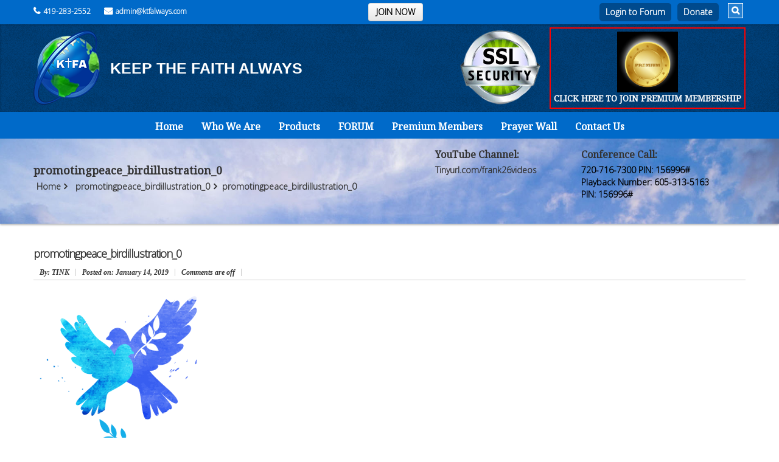

--- FILE ---
content_type: text/html; charset=UTF-8
request_url: https://www.ktfalways.com/promotingpeace_birdillustration_0/
body_size: 21312
content:
<!DOCTYPE html>
<!--[if IE 7]>
<html class="ie ie7" dir="ltr" lang="en-US" prefix="og: https://ogp.me/ns#">
<![endif]-->
<!--[if IE 8]>
<html class="ie ie8" dir="ltr" lang="en-US" prefix="og: https://ogp.me/ns#">
<![endif]-->
<!--[if !(IE 7) | !(IE 8) ]><!-->
<html dir="ltr" lang="en-US" prefix="og: https://ogp.me/ns#">
<!--<![endif]-->
<head><meta http-equiv="Content-Type" content="text/html; charset=utf-8">
    <meta name="viewport" content="width=device-width, initial-scale=1, maximum-scale=1">
    <meta name="format-detection" content="telephone=no">
    
    <link rel="profile" href="https://gmpg.org/xfn/11">
    <link rel="pingback" href="https://www.ktfalways.com/xmlrpc.php">
    	<style>img:is([sizes="auto" i], [sizes^="auto," i]) { contain-intrinsic-size: 3000px 1500px }</style>
	
		<!-- All in One SEO 4.8.5 - aioseo.com -->
		<title>promotingpeace_birdillustration_0 | KTFAlways.com - Frank Villa</title>
	<meta name="robots" content="max-image-preview:large" />
	<meta name="author" content="TINK"/>
	<link rel="canonical" href="https://www.ktfalways.com/promotingpeace_birdillustration_0/" />
	<meta name="generator" content="All in One SEO (AIOSEO) 4.8.5" />
		<meta property="og:locale" content="en_US" />
		<meta property="og:site_name" content="KTFAlways.com - Frank Villa |" />
		<meta property="og:type" content="article" />
		<meta property="og:title" content="promotingpeace_birdillustration_0 | KTFAlways.com - Frank Villa" />
		<meta property="og:url" content="https://www.ktfalways.com/promotingpeace_birdillustration_0/" />
		<meta property="article:published_time" content="2019-01-15T00:13:29+00:00" />
		<meta property="article:modified_time" content="2019-01-15T00:13:29+00:00" />
		<meta name="twitter:card" content="summary" />
		<meta name="twitter:title" content="promotingpeace_birdillustration_0 | KTFAlways.com - Frank Villa" />
		<script type="application/ld+json" class="aioseo-schema">
			{"@context":"https:\/\/schema.org","@graph":[{"@type":"BreadcrumbList","@id":"https:\/\/www.ktfalways.com\/promotingpeace_birdillustration_0\/#breadcrumblist","itemListElement":[{"@type":"ListItem","@id":"https:\/\/www.ktfalways.com#listItem","position":1,"name":"Home","item":"https:\/\/www.ktfalways.com","nextItem":{"@type":"ListItem","@id":"https:\/\/www.ktfalways.com\/promotingpeace_birdillustration_0\/#listItem","name":"promotingpeace_birdillustration_0"}},{"@type":"ListItem","@id":"https:\/\/www.ktfalways.com\/promotingpeace_birdillustration_0\/#listItem","position":2,"name":"promotingpeace_birdillustration_0","previousItem":{"@type":"ListItem","@id":"https:\/\/www.ktfalways.com#listItem","name":"Home"}}]},{"@type":"ItemPage","@id":"https:\/\/www.ktfalways.com\/promotingpeace_birdillustration_0\/#itempage","url":"https:\/\/www.ktfalways.com\/promotingpeace_birdillustration_0\/","name":"promotingpeace_birdillustration_0 | KTFAlways.com - Frank Villa","inLanguage":"en-US","isPartOf":{"@id":"https:\/\/www.ktfalways.com\/#website"},"breadcrumb":{"@id":"https:\/\/www.ktfalways.com\/promotingpeace_birdillustration_0\/#breadcrumblist"},"author":{"@id":"https:\/\/www.ktfalways.com\/author\/tink\/#author"},"creator":{"@id":"https:\/\/www.ktfalways.com\/author\/tink\/#author"},"datePublished":"2019-01-14T19:13:29-05:00","dateModified":"2019-01-14T19:13:29-05:00"},{"@type":"Organization","@id":"https:\/\/www.ktfalways.com\/#organization","name":"KTFAlways.com - Frank Villa","url":"https:\/\/www.ktfalways.com\/"},{"@type":"Person","@id":"https:\/\/www.ktfalways.com\/author\/tink\/#author","url":"https:\/\/www.ktfalways.com\/author\/tink\/","name":"TINK","image":{"@type":"ImageObject","@id":"https:\/\/www.ktfalways.com\/promotingpeace_birdillustration_0\/#authorImage","url":"https:\/\/www.ktfalways.com\/wp-content\/uploads\/2017\/07\/bluehearteye.jpg","width":96,"height":96,"caption":"TINK"}},{"@type":"WebSite","@id":"https:\/\/www.ktfalways.com\/#website","url":"https:\/\/www.ktfalways.com\/","name":"KTFAlways.com - Frank Villa","inLanguage":"en-US","publisher":{"@id":"https:\/\/www.ktfalways.com\/#organization"}}]}
		</script>
		<!-- All in One SEO -->

<link rel='dns-prefetch' href='//use.edgefonts.net' />
<link rel='dns-prefetch' href='//fonts.googleapis.com' />
<link rel='dns-prefetch' href='//netdna.bootstrapcdn.com' />
<link rel="alternate" type="application/rss+xml" title="KTFAlways.com - Frank Villa &raquo; Feed" href="https://www.ktfalways.com/feed/" />
<script type="6bf22d4c9f7a837d8edbec48-text/javascript">
/* <![CDATA[ */
window._wpemojiSettings = {"baseUrl":"https:\/\/s.w.org\/images\/core\/emoji\/16.0.1\/72x72\/","ext":".png","svgUrl":"https:\/\/s.w.org\/images\/core\/emoji\/16.0.1\/svg\/","svgExt":".svg","source":{"concatemoji":"https:\/\/www.ktfalways.com\/wp-includes\/js\/wp-emoji-release.min.js"}};
/*! This file is auto-generated */
!function(s,n){var o,i,e;function c(e){try{var t={supportTests:e,timestamp:(new Date).valueOf()};sessionStorage.setItem(o,JSON.stringify(t))}catch(e){}}function p(e,t,n){e.clearRect(0,0,e.canvas.width,e.canvas.height),e.fillText(t,0,0);var t=new Uint32Array(e.getImageData(0,0,e.canvas.width,e.canvas.height).data),a=(e.clearRect(0,0,e.canvas.width,e.canvas.height),e.fillText(n,0,0),new Uint32Array(e.getImageData(0,0,e.canvas.width,e.canvas.height).data));return t.every(function(e,t){return e===a[t]})}function u(e,t){e.clearRect(0,0,e.canvas.width,e.canvas.height),e.fillText(t,0,0);for(var n=e.getImageData(16,16,1,1),a=0;a<n.data.length;a++)if(0!==n.data[a])return!1;return!0}function f(e,t,n,a){switch(t){case"flag":return n(e,"\ud83c\udff3\ufe0f\u200d\u26a7\ufe0f","\ud83c\udff3\ufe0f\u200b\u26a7\ufe0f")?!1:!n(e,"\ud83c\udde8\ud83c\uddf6","\ud83c\udde8\u200b\ud83c\uddf6")&&!n(e,"\ud83c\udff4\udb40\udc67\udb40\udc62\udb40\udc65\udb40\udc6e\udb40\udc67\udb40\udc7f","\ud83c\udff4\u200b\udb40\udc67\u200b\udb40\udc62\u200b\udb40\udc65\u200b\udb40\udc6e\u200b\udb40\udc67\u200b\udb40\udc7f");case"emoji":return!a(e,"\ud83e\udedf")}return!1}function g(e,t,n,a){var r="undefined"!=typeof WorkerGlobalScope&&self instanceof WorkerGlobalScope?new OffscreenCanvas(300,150):s.createElement("canvas"),o=r.getContext("2d",{willReadFrequently:!0}),i=(o.textBaseline="top",o.font="600 32px Arial",{});return e.forEach(function(e){i[e]=t(o,e,n,a)}),i}function t(e){var t=s.createElement("script");t.src=e,t.defer=!0,s.head.appendChild(t)}"undefined"!=typeof Promise&&(o="wpEmojiSettingsSupports",i=["flag","emoji"],n.supports={everything:!0,everythingExceptFlag:!0},e=new Promise(function(e){s.addEventListener("DOMContentLoaded",e,{once:!0})}),new Promise(function(t){var n=function(){try{var e=JSON.parse(sessionStorage.getItem(o));if("object"==typeof e&&"number"==typeof e.timestamp&&(new Date).valueOf()<e.timestamp+604800&&"object"==typeof e.supportTests)return e.supportTests}catch(e){}return null}();if(!n){if("undefined"!=typeof Worker&&"undefined"!=typeof OffscreenCanvas&&"undefined"!=typeof URL&&URL.createObjectURL&&"undefined"!=typeof Blob)try{var e="postMessage("+g.toString()+"("+[JSON.stringify(i),f.toString(),p.toString(),u.toString()].join(",")+"));",a=new Blob([e],{type:"text/javascript"}),r=new Worker(URL.createObjectURL(a),{name:"wpTestEmojiSupports"});return void(r.onmessage=function(e){c(n=e.data),r.terminate(),t(n)})}catch(e){}c(n=g(i,f,p,u))}t(n)}).then(function(e){for(var t in e)n.supports[t]=e[t],n.supports.everything=n.supports.everything&&n.supports[t],"flag"!==t&&(n.supports.everythingExceptFlag=n.supports.everythingExceptFlag&&n.supports[t]);n.supports.everythingExceptFlag=n.supports.everythingExceptFlag&&!n.supports.flag,n.DOMReady=!1,n.readyCallback=function(){n.DOMReady=!0}}).then(function(){return e}).then(function(){var e;n.supports.everything||(n.readyCallback(),(e=n.source||{}).concatemoji?t(e.concatemoji):e.wpemoji&&e.twemoji&&(t(e.twemoji),t(e.wpemoji)))}))}((window,document),window._wpemojiSettings);
/* ]]> */
</script>
<link rel='stylesheet' id='layerslider-css' href='https://www.ktfalways.com/wp-content/plugins/LayerSlider/static/layerslider/css/layerslider.css?ver=7.5.0' type='text/css' media='all' />
<link rel='stylesheet' id='ls-google-fonts-css' href='https://fonts.googleapis.com/css?family=Lato:100,300,regular,700,900%7COpen+Sans:300%7CIndie+Flower:regular%7COswald:300,regular,700&#038;subset=latin%2Clatin-ext' type='text/css' media='all' />
<style id='wp-emoji-styles-inline-css' type='text/css'>

	img.wp-smiley, img.emoji {
		display: inline !important;
		border: none !important;
		box-shadow: none !important;
		height: 1em !important;
		width: 1em !important;
		margin: 0 0.07em !important;
		vertical-align: -0.1em !important;
		background: none !important;
		padding: 0 !important;
	}
</style>
<link rel='stylesheet' id='wp-block-library-css' href='https://www.ktfalways.com/wp-includes/css/dist/block-library/style.min.css?ver=6.8.2' type='text/css' media='all' />
<style id='classic-theme-styles-inline-css' type='text/css'>
/*! This file is auto-generated */
.wp-block-button__link{color:#fff;background-color:#32373c;border-radius:9999px;box-shadow:none;text-decoration:none;padding:calc(.667em + 2px) calc(1.333em + 2px);font-size:1.125em}.wp-block-file__button{background:#32373c;color:#fff;text-decoration:none}
</style>
<style id='global-styles-inline-css' type='text/css'>
:root{--wp--preset--aspect-ratio--square: 1;--wp--preset--aspect-ratio--4-3: 4/3;--wp--preset--aspect-ratio--3-4: 3/4;--wp--preset--aspect-ratio--3-2: 3/2;--wp--preset--aspect-ratio--2-3: 2/3;--wp--preset--aspect-ratio--16-9: 16/9;--wp--preset--aspect-ratio--9-16: 9/16;--wp--preset--color--black: #000000;--wp--preset--color--cyan-bluish-gray: #abb8c3;--wp--preset--color--white: #ffffff;--wp--preset--color--pale-pink: #f78da7;--wp--preset--color--vivid-red: #cf2e2e;--wp--preset--color--luminous-vivid-orange: #ff6900;--wp--preset--color--luminous-vivid-amber: #fcb900;--wp--preset--color--light-green-cyan: #7bdcb5;--wp--preset--color--vivid-green-cyan: #00d084;--wp--preset--color--pale-cyan-blue: #8ed1fc;--wp--preset--color--vivid-cyan-blue: #0693e3;--wp--preset--color--vivid-purple: #9b51e0;--wp--preset--gradient--vivid-cyan-blue-to-vivid-purple: linear-gradient(135deg,rgba(6,147,227,1) 0%,rgb(155,81,224) 100%);--wp--preset--gradient--light-green-cyan-to-vivid-green-cyan: linear-gradient(135deg,rgb(122,220,180) 0%,rgb(0,208,130) 100%);--wp--preset--gradient--luminous-vivid-amber-to-luminous-vivid-orange: linear-gradient(135deg,rgba(252,185,0,1) 0%,rgba(255,105,0,1) 100%);--wp--preset--gradient--luminous-vivid-orange-to-vivid-red: linear-gradient(135deg,rgba(255,105,0,1) 0%,rgb(207,46,46) 100%);--wp--preset--gradient--very-light-gray-to-cyan-bluish-gray: linear-gradient(135deg,rgb(238,238,238) 0%,rgb(169,184,195) 100%);--wp--preset--gradient--cool-to-warm-spectrum: linear-gradient(135deg,rgb(74,234,220) 0%,rgb(151,120,209) 20%,rgb(207,42,186) 40%,rgb(238,44,130) 60%,rgb(251,105,98) 80%,rgb(254,248,76) 100%);--wp--preset--gradient--blush-light-purple: linear-gradient(135deg,rgb(255,206,236) 0%,rgb(152,150,240) 100%);--wp--preset--gradient--blush-bordeaux: linear-gradient(135deg,rgb(254,205,165) 0%,rgb(254,45,45) 50%,rgb(107,0,62) 100%);--wp--preset--gradient--luminous-dusk: linear-gradient(135deg,rgb(255,203,112) 0%,rgb(199,81,192) 50%,rgb(65,88,208) 100%);--wp--preset--gradient--pale-ocean: linear-gradient(135deg,rgb(255,245,203) 0%,rgb(182,227,212) 50%,rgb(51,167,181) 100%);--wp--preset--gradient--electric-grass: linear-gradient(135deg,rgb(202,248,128) 0%,rgb(113,206,126) 100%);--wp--preset--gradient--midnight: linear-gradient(135deg,rgb(2,3,129) 0%,rgb(40,116,252) 100%);--wp--preset--font-size--small: 13px;--wp--preset--font-size--medium: 20px;--wp--preset--font-size--large: 36px;--wp--preset--font-size--x-large: 42px;--wp--preset--spacing--20: 0.44rem;--wp--preset--spacing--30: 0.67rem;--wp--preset--spacing--40: 1rem;--wp--preset--spacing--50: 1.5rem;--wp--preset--spacing--60: 2.25rem;--wp--preset--spacing--70: 3.38rem;--wp--preset--spacing--80: 5.06rem;--wp--preset--shadow--natural: 6px 6px 9px rgba(0, 0, 0, 0.2);--wp--preset--shadow--deep: 12px 12px 50px rgba(0, 0, 0, 0.4);--wp--preset--shadow--sharp: 6px 6px 0px rgba(0, 0, 0, 0.2);--wp--preset--shadow--outlined: 6px 6px 0px -3px rgba(255, 255, 255, 1), 6px 6px rgba(0, 0, 0, 1);--wp--preset--shadow--crisp: 6px 6px 0px rgba(0, 0, 0, 1);}:where(.is-layout-flex){gap: 0.5em;}:where(.is-layout-grid){gap: 0.5em;}body .is-layout-flex{display: flex;}.is-layout-flex{flex-wrap: wrap;align-items: center;}.is-layout-flex > :is(*, div){margin: 0;}body .is-layout-grid{display: grid;}.is-layout-grid > :is(*, div){margin: 0;}:where(.wp-block-columns.is-layout-flex){gap: 2em;}:where(.wp-block-columns.is-layout-grid){gap: 2em;}:where(.wp-block-post-template.is-layout-flex){gap: 1.25em;}:where(.wp-block-post-template.is-layout-grid){gap: 1.25em;}.has-black-color{color: var(--wp--preset--color--black) !important;}.has-cyan-bluish-gray-color{color: var(--wp--preset--color--cyan-bluish-gray) !important;}.has-white-color{color: var(--wp--preset--color--white) !important;}.has-pale-pink-color{color: var(--wp--preset--color--pale-pink) !important;}.has-vivid-red-color{color: var(--wp--preset--color--vivid-red) !important;}.has-luminous-vivid-orange-color{color: var(--wp--preset--color--luminous-vivid-orange) !important;}.has-luminous-vivid-amber-color{color: var(--wp--preset--color--luminous-vivid-amber) !important;}.has-light-green-cyan-color{color: var(--wp--preset--color--light-green-cyan) !important;}.has-vivid-green-cyan-color{color: var(--wp--preset--color--vivid-green-cyan) !important;}.has-pale-cyan-blue-color{color: var(--wp--preset--color--pale-cyan-blue) !important;}.has-vivid-cyan-blue-color{color: var(--wp--preset--color--vivid-cyan-blue) !important;}.has-vivid-purple-color{color: var(--wp--preset--color--vivid-purple) !important;}.has-black-background-color{background-color: var(--wp--preset--color--black) !important;}.has-cyan-bluish-gray-background-color{background-color: var(--wp--preset--color--cyan-bluish-gray) !important;}.has-white-background-color{background-color: var(--wp--preset--color--white) !important;}.has-pale-pink-background-color{background-color: var(--wp--preset--color--pale-pink) !important;}.has-vivid-red-background-color{background-color: var(--wp--preset--color--vivid-red) !important;}.has-luminous-vivid-orange-background-color{background-color: var(--wp--preset--color--luminous-vivid-orange) !important;}.has-luminous-vivid-amber-background-color{background-color: var(--wp--preset--color--luminous-vivid-amber) !important;}.has-light-green-cyan-background-color{background-color: var(--wp--preset--color--light-green-cyan) !important;}.has-vivid-green-cyan-background-color{background-color: var(--wp--preset--color--vivid-green-cyan) !important;}.has-pale-cyan-blue-background-color{background-color: var(--wp--preset--color--pale-cyan-blue) !important;}.has-vivid-cyan-blue-background-color{background-color: var(--wp--preset--color--vivid-cyan-blue) !important;}.has-vivid-purple-background-color{background-color: var(--wp--preset--color--vivid-purple) !important;}.has-black-border-color{border-color: var(--wp--preset--color--black) !important;}.has-cyan-bluish-gray-border-color{border-color: var(--wp--preset--color--cyan-bluish-gray) !important;}.has-white-border-color{border-color: var(--wp--preset--color--white) !important;}.has-pale-pink-border-color{border-color: var(--wp--preset--color--pale-pink) !important;}.has-vivid-red-border-color{border-color: var(--wp--preset--color--vivid-red) !important;}.has-luminous-vivid-orange-border-color{border-color: var(--wp--preset--color--luminous-vivid-orange) !important;}.has-luminous-vivid-amber-border-color{border-color: var(--wp--preset--color--luminous-vivid-amber) !important;}.has-light-green-cyan-border-color{border-color: var(--wp--preset--color--light-green-cyan) !important;}.has-vivid-green-cyan-border-color{border-color: var(--wp--preset--color--vivid-green-cyan) !important;}.has-pale-cyan-blue-border-color{border-color: var(--wp--preset--color--pale-cyan-blue) !important;}.has-vivid-cyan-blue-border-color{border-color: var(--wp--preset--color--vivid-cyan-blue) !important;}.has-vivid-purple-border-color{border-color: var(--wp--preset--color--vivid-purple) !important;}.has-vivid-cyan-blue-to-vivid-purple-gradient-background{background: var(--wp--preset--gradient--vivid-cyan-blue-to-vivid-purple) !important;}.has-light-green-cyan-to-vivid-green-cyan-gradient-background{background: var(--wp--preset--gradient--light-green-cyan-to-vivid-green-cyan) !important;}.has-luminous-vivid-amber-to-luminous-vivid-orange-gradient-background{background: var(--wp--preset--gradient--luminous-vivid-amber-to-luminous-vivid-orange) !important;}.has-luminous-vivid-orange-to-vivid-red-gradient-background{background: var(--wp--preset--gradient--luminous-vivid-orange-to-vivid-red) !important;}.has-very-light-gray-to-cyan-bluish-gray-gradient-background{background: var(--wp--preset--gradient--very-light-gray-to-cyan-bluish-gray) !important;}.has-cool-to-warm-spectrum-gradient-background{background: var(--wp--preset--gradient--cool-to-warm-spectrum) !important;}.has-blush-light-purple-gradient-background{background: var(--wp--preset--gradient--blush-light-purple) !important;}.has-blush-bordeaux-gradient-background{background: var(--wp--preset--gradient--blush-bordeaux) !important;}.has-luminous-dusk-gradient-background{background: var(--wp--preset--gradient--luminous-dusk) !important;}.has-pale-ocean-gradient-background{background: var(--wp--preset--gradient--pale-ocean) !important;}.has-electric-grass-gradient-background{background: var(--wp--preset--gradient--electric-grass) !important;}.has-midnight-gradient-background{background: var(--wp--preset--gradient--midnight) !important;}.has-small-font-size{font-size: var(--wp--preset--font-size--small) !important;}.has-medium-font-size{font-size: var(--wp--preset--font-size--medium) !important;}.has-large-font-size{font-size: var(--wp--preset--font-size--large) !important;}.has-x-large-font-size{font-size: var(--wp--preset--font-size--x-large) !important;}
:where(.wp-block-post-template.is-layout-flex){gap: 1.25em;}:where(.wp-block-post-template.is-layout-grid){gap: 1.25em;}
:where(.wp-block-columns.is-layout-flex){gap: 2em;}:where(.wp-block-columns.is-layout-grid){gap: 2em;}
:root :where(.wp-block-pullquote){font-size: 1.5em;line-height: 1.6;}
</style>
<link rel='stylesheet' id='contact-form-7-css' href='https://www.ktfalways.com/wp-content/plugins/contact-form-7/includes/css/styles.css?ver=6.1.1' type='text/css' media='all' />
<link rel='stylesheet' id='cp-shortcode-css' href='https://www.ktfalways.com/wp-content/themes/prayer/frontend/shortcodes/shortcode.css?ver=6.8.2' type='text/css' media='all' />
<link rel='stylesheet' id='page-list-style-css' href='https://www.ktfalways.com/wp-content/plugins/page-list/css/page-list.css?ver=5.7' type='text/css' media='all' />
<link rel='stylesheet' id='pbx-public-css' href='https://www.ktfalways.com/wp-content/plugins/praybox/css/bt-praybox-sc.css?ver=6.8.2' type='text/css' media='all' />
<link rel='stylesheet' id='font-awesome-css' href='//netdna.bootstrapcdn.com/font-awesome/4.1.0/css/font-awesome.css' type='text/css' media='screen' />
<link rel='stylesheet' id='fontawesome-iconset-style-css' href='https://www.ktfalways.com/wp-content/sp-resources/forum-iconsets/fontawesome/style.css?ver=6.8.2' type='text/css' media='all' />
<link rel='stylesheet' id='ppress-frontend-css' href='https://www.ktfalways.com/wp-content/plugins/wp-user-avatar/assets/css/frontend.min.css?ver=4.16.5' type='text/css' media='all' />
<link rel='stylesheet' id='ppress-flatpickr-css' href='https://www.ktfalways.com/wp-content/plugins/wp-user-avatar/assets/flatpickr/flatpickr.min.css?ver=4.16.5' type='text/css' media='all' />
<link rel='stylesheet' id='ppress-select2-css' href='https://www.ktfalways.com/wp-content/plugins/wp-user-avatar/assets/select2/select2.min.css?ver=6.8.2' type='text/css' media='all' />
<link rel='stylesheet' id='wpfront-notification-bar-css' href='https://www.ktfalways.com/wp-content/plugins/wpfront-notification-bar/css/wpfront-notification-bar.min.css?ver=3.5.1.05102' type='text/css' media='all' />
<link rel='stylesheet' id='chld_thm_cfg_parent-css' href='https://www.ktfalways.com/wp-content/themes/prayer/style.css?ver=6.8.2' type='text/css' media='all' />
<link rel='stylesheet' id='prize_game_contact_form-css' href='https://www.ktfalways.com/wp-content/themes/prayer-child/style.css?ver=6.8.2' type='text/css' media='all' />
<link rel='stylesheet' id='default-style-css' href='https://www.ktfalways.com/wp-content/themes/prayer-child/style.css?ver=6.8.2' type='text/css' media='all' />
<link rel='stylesheet' id='cp_default-css' href='https://www.ktfalways.com/wp-content/themes/prayer/frontend/css/cp_default.css?ver=6.8.2' type='text/css' media='all' />
<link rel='stylesheet' id='cp-bootstrap-css' href='https://www.ktfalways.com/wp-content/themes/prayer/frontend/css/bootstrap.css?ver=6.8.2' type='text/css' media='all' />
<link rel='stylesheet' id='cp-bootstrap-res-css' href='https://www.ktfalways.com/wp-content/themes/prayer/frontend/css/bootstrap-responsive.css?ver=6.8.2' type='text/css' media='all' />
<link rel='stylesheet' id='cp-jplayer-res-css' href='https://www.ktfalways.com/wp-content/themes/prayer/frontend/css/jplayer.css?ver=6.8.2' type='text/css' media='all' />
<link rel='stylesheet' id='cp-fontAW-css' href='https://www.ktfalways.com/wp-content/themes/prayer/frontend/cp_font/css/font-awesome.css?ver=6.8.2' type='text/css' media='all' />
<link rel='stylesheet' id='cp-woo-commerce-css' href='https://www.ktfalways.com/wp-content/themes/prayer/frontend/css/wp-commerce.css?ver=6.8.2' type='text/css' media='all' />
<link rel='stylesheet' id='cp-event-manager-css' href='https://www.ktfalways.com/wp-content/themes/prayer/frontend/css/event-manager.css?ver=6.8.2' type='text/css' media='all' />
<link rel='stylesheet' id='cp-countdown-css' href='https://www.ktfalways.com/wp-content/themes/prayer/frontend/css/jquery.countdown.css?ver=6.8.2' type='text/css' media='all' />
<link rel='stylesheet' id='menu-googleFonts-heading-css' href='https://fonts.googleapis.com/css?family=Noto+Serif&#038;ver=6.8.2' type='text/css' media='all' />
<script type="6bf22d4c9f7a837d8edbec48-text/javascript" src="https://www.ktfalways.com/wp-includes/js/jquery/jquery.min.js" id="jquery-core-js"></script>
<script type="6bf22d4c9f7a837d8edbec48-text/javascript" src="https://www.ktfalways.com/wp-includes/js/jquery/jquery-migrate.min.js" id="jquery-migrate-js"></script>
<script type="6bf22d4c9f7a837d8edbec48-text/javascript" id="ajax-signup-script-js-extra">
/* <![CDATA[ */
var ajax_signup_object = {"ajaxurl":"https:\/\/www.ktfalways.com\/wp-admin\/admin-ajax.php","redirecturl":"https:\/\/www.ktfalways.com","loadingmessage":"Sending user info, please wait..."};
/* ]]> */
</script>
<script type="6bf22d4c9f7a837d8edbec48-text/javascript" src="https://www.ktfalways.com/wp-content/themes/prayer/frontend/js/ajax-signup-script.js" id="ajax-signup-script-js"></script>
<script type="6bf22d4c9f7a837d8edbec48-text/javascript" id="layerslider-greensock-js-extra">
/* <![CDATA[ */
var LS_Meta = {"v":"7.5.0"};
/* ]]> */
</script>
<script type="6bf22d4c9f7a837d8edbec48-text/javascript" src="https://www.ktfalways.com/wp-content/plugins/LayerSlider/static/layerslider/js/greensock.js" id="layerslider-greensock-js"></script>
<script type="6bf22d4c9f7a837d8edbec48-text/javascript" src="https://www.ktfalways.com/wp-content/plugins/LayerSlider/static/layerslider/js/layerslider.kreaturamedia.jquery.js" id="layerslider-js"></script>
<script type="6bf22d4c9f7a837d8edbec48-text/javascript" src="https://www.ktfalways.com/wp-content/plugins/LayerSlider/static/layerslider/js/layerslider.transitions.js" id="layerslider-transitions-js"></script>
<script type="6bf22d4c9f7a837d8edbec48-text/javascript" src="https://www.ktfalways.com/wp-includes/js/jquery/ui/core.min.js" id="jquery-ui-core-js"></script>
<script type="6bf22d4c9f7a837d8edbec48-text/javascript" src="https://www.ktfalways.com/wp-includes/js/jquery/ui/mouse.min.js" id="jquery-ui-mouse-js"></script>
<script type="6bf22d4c9f7a837d8edbec48-text/javascript" src="https://www.ktfalways.com/wp-includes/js/jquery/ui/sortable.min.js" id="jquery-ui-sortable-js"></script>
<script type="6bf22d4c9f7a837d8edbec48-text/javascript" src="https://www.ktfalways.com/wp-includes/js/jquery/ui/datepicker.min.js" id="jquery-ui-datepicker-js"></script>
<script type="6bf22d4c9f7a837d8edbec48-text/javascript" id="jquery-ui-datepicker-js-after">
/* <![CDATA[ */
jQuery(function(jQuery){jQuery.datepicker.setDefaults({"closeText":"Close","currentText":"Today","monthNames":["January","February","March","April","May","June","July","August","September","October","November","December"],"monthNamesShort":["Jan","Feb","Mar","Apr","May","Jun","Jul","Aug","Sep","Oct","Nov","Dec"],"nextText":"Next","prevText":"Previous","dayNames":["Sunday","Monday","Tuesday","Wednesday","Thursday","Friday","Saturday"],"dayNamesShort":["Sun","Mon","Tue","Wed","Thu","Fri","Sat"],"dayNamesMin":["S","M","T","W","T","F","S"],"dateFormat":"MM d, yy","firstDay":1,"isRTL":false});});
/* ]]> */
</script>
<script type="6bf22d4c9f7a837d8edbec48-text/javascript" src="https://www.ktfalways.com/wp-includes/js/jquery/ui/resizable.min.js" id="jquery-ui-resizable-js"></script>
<script type="6bf22d4c9f7a837d8edbec48-text/javascript" src="https://www.ktfalways.com/wp-includes/js/jquery/ui/draggable.min.js" id="jquery-ui-draggable-js"></script>
<script type="6bf22d4c9f7a837d8edbec48-text/javascript" src="https://www.ktfalways.com/wp-includes/js/jquery/ui/controlgroup.min.js" id="jquery-ui-controlgroup-js"></script>
<script type="6bf22d4c9f7a837d8edbec48-text/javascript" src="https://www.ktfalways.com/wp-includes/js/jquery/ui/checkboxradio.min.js" id="jquery-ui-checkboxradio-js"></script>
<script type="6bf22d4c9f7a837d8edbec48-text/javascript" src="https://www.ktfalways.com/wp-includes/js/jquery/ui/button.min.js" id="jquery-ui-button-js"></script>
<script type="6bf22d4c9f7a837d8edbec48-text/javascript" src="https://www.ktfalways.com/wp-includes/js/jquery/ui/dialog.min.js" id="jquery-ui-dialog-js"></script>
<script type="6bf22d4c9f7a837d8edbec48-text/javascript" id="events-manager-js-extra">
/* <![CDATA[ */
var EM = {"ajaxurl":"https:\/\/www.ktfalways.com\/wp-admin\/admin-ajax.php","locationajaxurl":"https:\/\/www.ktfalways.com\/wp-admin\/admin-ajax.php?action=locations_search","firstDay":"1","locale":"en","dateFormat":"yy-mm-dd","ui_css":"https:\/\/www.ktfalways.com\/wp-content\/plugins\/events-manager\/includes\/css\/jquery-ui\/build.min.css","show24hours":"0","is_ssl":"1","autocomplete_limit":"10","calendar":{"breakpoints":{"small":560,"medium":908,"large":false}},"phone":"","datepicker":{"format":"d\/m\/Y"},"search":{"breakpoints":{"small":650,"medium":850,"full":false}},"url":"https:\/\/www.ktfalways.com\/wp-content\/plugins\/events-manager","assets":{"input.em-uploader":{"js":{"em-uploader":{"url":"https:\/\/www.ktfalways.com\/wp-content\/plugins\/events-manager\/includes\/js\/em-uploader.js?v=7.0.5","event":"em_uploader_ready"}}},".em-recurrence-sets, .em-timezone":{"js":{"luxon":{"url":"luxon\/luxon.js?v=7.0.5","event":"em_luxon_ready"}}},".em-booking-form, #em-booking-form, .em-booking-recurring, .em-event-booking-form":{"js":{"em-bookings":{"url":"https:\/\/www.ktfalways.com\/wp-content\/plugins\/events-manager\/includes\/js\/bookingsform.js?v=7.0.5","event":"em_booking_form_js_loaded"}}}},"cached":"","bookingInProgress":"Please wait while the booking is being submitted.","tickets_save":"Save Ticket","bookingajaxurl":"https:\/\/www.ktfalways.com\/wp-admin\/admin-ajax.php","bookings_export_save":"Export Bookings","bookings_settings_save":"Save Settings","booking_delete":"Are you sure you want to delete?","booking_offset":"30","bookings":{"submit_button":{"text":{"default":"Send your booking","free":"Send your booking","payment":"Send your booking","processing":"Processing ..."}},"update_listener":""},"bb_full":"Sold Out","bb_book":"Book Now","bb_booking":"Booking...","bb_booked":"Booking Submitted","bb_error":"Booking Error. Try again?","bb_cancel":"Cancel","bb_canceling":"Canceling...","bb_cancelled":"Cancelled","bb_cancel_error":"Cancellation Error. Try again?","txt_search":"Search","txt_searching":"Searching...","txt_loading":"Loading..."};
/* ]]> */
</script>
<script type="6bf22d4c9f7a837d8edbec48-text/javascript" src="https://www.ktfalways.com/wp-content/plugins/events-manager/includes/js/events-manager.js" id="events-manager-js"></script>
<script type="6bf22d4c9f7a837d8edbec48-text/javascript" id="praybox_public-js-extra">
/* <![CDATA[ */
var pbAjax = {"pb_ajaxurl":"https:\/\/www.ktfalways.com\/wp-admin\/public_pb_ajax.php"};
/* ]]> */
</script>
<script type="6bf22d4c9f7a837d8edbec48-text/javascript" src="https://www.ktfalways.com/wp-content/plugins/praybox/js/jquery.pb_public.js" id="praybox_public-js"></script>
<script type="6bf22d4c9f7a837d8edbec48-text/javascript" src="https://www.ktfalways.com/wp-content/plugins/wp-user-avatar/assets/flatpickr/flatpickr.min.js" id="ppress-flatpickr-js"></script>
<script type="6bf22d4c9f7a837d8edbec48-text/javascript" src="https://www.ktfalways.com/wp-content/plugins/wp-user-avatar/assets/select2/select2.min.js" id="ppress-select2-js"></script>
<script type="6bf22d4c9f7a837d8edbec48-text/javascript" src="https://www.ktfalways.com/wp-content/plugins/wpfront-notification-bar/js/wpfront-notification-bar.min.js" id="wpfront-notification-bar-js"></script>
<script type="6bf22d4c9f7a837d8edbec48-text/javascript" src="https://use.edgefonts.net/open-sans.js" id="adobe-edge-font-js"></script>
<!--[if lt IE 9]>
<script type="text/javascript" src="https://www.ktfalways.com/wp-content/themes/prayer/frontend/js/html5shive.js" id="html5shiv-js"></script>
<![endif]-->
<meta name="generator" content="Powered by LayerSlider 7.5.0 - Multi-Purpose, Responsive, Parallax, Mobile-Friendly Slider Plugin for WordPress." />
<!-- LayerSlider updates and docs at: https://layerslider.kreaturamedia.com -->
<link rel="https://api.w.org/" href="https://www.ktfalways.com/wp-json/" /><link rel="alternate" title="JSON" type="application/json" href="https://www.ktfalways.com/wp-json/wp/v2/media/5045" /><link rel="EditURI" type="application/rsd+xml" title="RSD" href="https://www.ktfalways.com/xmlrpc.php?rsd" />
<link rel='shortlink' href='https://www.ktfalways.com/?p=5045' />
<link rel="alternate" title="oEmbed (JSON)" type="application/json+oembed" href="https://www.ktfalways.com/wp-json/oembed/1.0/embed?url=https%3A%2F%2Fwww.ktfalways.com%2Fpromotingpeace_birdillustration_0%2F" />
<link rel="alternate" title="oEmbed (XML)" type="text/xml+oembed" href="https://www.ktfalways.com/wp-json/oembed/1.0/embed?url=https%3A%2F%2Fwww.ktfalways.com%2Fpromotingpeace_birdillustration_0%2F&#038;format=xml" />
		<script type="6bf22d4c9f7a837d8edbec48-text/javascript">
		var ajaxurl = 'https://www.ktfalways.com/wp-admin/admin-ajax.php';
		</script>
	<!-- Google tag (gtag.js) -->
<script async src="https://www.googletagmanager.com/gtag/js?id=G-4BVQZ1MP2C" type="6bf22d4c9f7a837d8edbec48-text/javascript"></script>
<script type="6bf22d4c9f7a837d8edbec48-text/javascript">
  window.dataLayer = window.dataLayer || [];
  function gtag(){dataLayer.push(arguments);}
  gtag('js', new Date());

  gtag('config', 'G-4BVQZ1MP2C');
</script>

<!-- Start cookieyes banner --> <script id="cookieyes" type="6bf22d4c9f7a837d8edbec48-text/javascript" src="https://cdn-cookieyes.com/client_data/5f65322086ef7ab0ef9f9a76/script.js"></script> <!-- End cookieyes banner -->
<style>
.scroll-back-to-top-wrapper {
    position: fixed;
	opacity: 0;
	visibility: hidden;
	overflow: hidden;
	text-align: center;
	z-index: 99999999;
    background-color: #006ac9;
	color: #eeeeee;
	width: 50px;
	height: 48px;
	line-height: 48px;
	right: 30px;
	bottom: 30px;
	padding-top: 2px;
	border-top-left-radius: 10px;
	border-top-right-radius: 10px;
	border-bottom-right-radius: 10px;
	border-bottom-left-radius: 10px;
	-webkit-transition: all 0.5s ease-in-out;
	-moz-transition: all 0.5s ease-in-out;
	-ms-transition: all 0.5s ease-in-out;
	-o-transition: all 0.5s ease-in-out;
	transition: all 0.5s ease-in-out;
}
.scroll-back-to-top-wrapper:hover {
	background-color: #0027a8;
  color: #eeeeee;
}
.scroll-back-to-top-wrapper.show {
    visibility:visible;
    cursor:pointer;
	opacity: 1.0;
}
.scroll-back-to-top-wrapper i.fa {
	line-height: inherit;
}
.scroll-back-to-top-wrapper .fa-lg {
	vertical-align: 0;
}
</style>
        <script type="6bf22d4c9f7a837d8edbec48-text/javascript">
            var jQueryMigrateHelperHasSentDowngrade = false;

			window.onerror = function( msg, url, line, col, error ) {
				// Break out early, do not processing if a downgrade reqeust was already sent.
				if ( jQueryMigrateHelperHasSentDowngrade ) {
					return true;
                }

				var xhr = new XMLHttpRequest();
				var nonce = '902e8f8b93';
				var jQueryFunctions = [
					'andSelf',
					'browser',
					'live',
					'boxModel',
					'support.boxModel',
					'size',
					'swap',
					'clean',
					'sub',
                ];
				var match_pattern = /\)\.(.+?) is not a function/;
                var erroredFunction = msg.match( match_pattern );

                // If there was no matching functions, do not try to downgrade.
                if ( null === erroredFunction || typeof erroredFunction !== 'object' || typeof erroredFunction[1] === "undefined" || -1 === jQueryFunctions.indexOf( erroredFunction[1] ) ) {
                    return true;
                }

                // Set that we've now attempted a downgrade request.
                jQueryMigrateHelperHasSentDowngrade = true;

				xhr.open( 'POST', 'https://www.ktfalways.com/wp-admin/admin-ajax.php' );
				xhr.setRequestHeader( 'Content-Type', 'application/x-www-form-urlencoded' );
				xhr.onload = function () {
					var response,
                        reload = false;

					if ( 200 === xhr.status ) {
                        try {
                        	response = JSON.parse( xhr.response );

                        	reload = response.data.reload;
                        } catch ( e ) {
                        	reload = false;
                        }
                    }

					// Automatically reload the page if a deprecation caused an automatic downgrade, ensure visitors get the best possible experience.
					if ( reload ) {
						location.reload();
                    }
				};

				xhr.send( encodeURI( 'action=jquery-migrate-downgrade-version&_wpnonce=' + nonce ) );

				// Suppress error alerts in older browsers
				return true;
			}
        </script>

		    <style>
        span.spType-Admin a,
        .thread.spType-Admin a {
            color: #F10B0B !important;
        }

        span.spUsergroup-guests a { color: #9F9DA4 !important; }.thread.spUsergroup-guests a { color: #9F9DA4 !important; }span.spUsergroup-registered-users a { color: #0B0B0B !important; }.thread.spUsergroup-registered-users a { color: #0B0B0B !important; }span.spUsergroup-premium-chat-moderator a { color: #080913 !important; }.thread.spUsergroup-premium-chat-moderator a { color: #080913 !important; }span.spUsergroup-newshound a { color: #185C0A !important; }.thread.spUsergroup-newshound a { color: #185C0A !important; }span.spUsergroup-official-greeter a { color: #0D020A !important; }.thread.spUsergroup-official-greeter a { color: #0D020A !important; }span.spUsergroup-prayer-warriors a { color: #BC0FFA !important; }.thread.spUsergroup-prayer-warriors a { color: #BC0FFA !important; }span.spUsergroup-transcriber a { color: #29FF29 !important; }.thread.spUsergroup-transcriber a { color: #29FF29 !important; }span.spUsergroup-birthday-greeter a { color: #FF6BA9 !important; }.thread.spUsergroup-birthday-greeter a { color: #FF6BA9 !important; }span.spUsergroup-forum-moderator a { color: #831C9D !important; }.thread.spUsergroup-forum-moderator a { color: #831C9D !important; }span.spUsergroup-prayer-coordinator a { color: #DF29B8 !important; }.thread.spUsergroup-prayer-coordinator a { color: #DF29B8 !important; }span.spUsergroup-banned-member a { color: #AFCAFF !important; }.thread.spUsergroup-banned-member a { color: #AFCAFF !important; }span.spUsergroup-restricted-member a { color: #ACA7A6 !important; }.thread.spUsergroup-restricted-member a { color: #ACA7A6 !important; }span.spUsergroup-read-only-members a { color: #747D86 !important; }.thread.spUsergroup-read-only-members a { color: #747D86 !important; }span.spUsergroup-bots a { color: #0E1516 !important; }.thread.spUsergroup-bots a { color: #0E1516 !important; }span.spUsergroup-newly-registered-users a { color: #000000 !important; }.thread.spUsergroup-newly-registered-users a { color: #000000 !important; }span.spUsergroup-registered-coppa-users a { color: #A5A5A5 !important; }.thread.spUsergroup-registered-coppa-users a { color: #A5A5A5 !important; }span.spUsergroup-ktfa-pastor a { color: #9206BC !important; }.thread.spUsergroup-ktfa-pastor a { color: #9206BC !important; }    </style>
        <script type="6bf22d4c9f7a837d8edbec48-text/JavaScript">
        var ajaxurl = 'https://www.ktfalways.com/wp-admin/admin-ajax.php';
        var directory_url = 'https://www.ktfalways.com/wp-content/themes/prayer';
    </script>
    <style type="text/css">body{background:#ffffff !important;} .inner-pages h2 .txt-left{background:#ffffff;}body, .heading-2 h5, .widget a, input, button, select, textarea, .pagination-all.pagination ul > li > a, .pagination ul > li > span, .latest-event-box .frame .caption .text-box p, .text-area ul li a strong{ font-family:"open sans" !important;}h1, h2, h3, h4, h5, h6{}a.readmore, #nav li a, .navbar ul{font-family:"Noto Serif" !important;}</style><style id="stylesheet">::selection {
					background: #006ac9; /* Safari */
					color:#fff;
					}
				::-moz-selection {
					background: #006ac9; /* Firefox */
					color:#fff;
				}#pagination .page-numbers.current, .woocommerce-message, .timeline-frame-outer .caption, .color-1, .product-box .frame .caption:before, .product-box .bottom strong.price, .search-box a.crose, .products .added_to_cart, .fc-event-inner, div.jp-volume-bar-value, a.jp-play:hover, .reset_variations, .single_add_to_cart_button, .products .add_to_cart_button.product_type_variable, #active-btn-play, .form-row.form-row-last [type="submit"], .form-row.place-order [type="submit"], .shop_table tfoot, .woocommerce-info, .shipping_calculator button.button, .actions [type="submit"], .post-edit-link, .coming-soon .countdown_amount,.btn-style, .notify-input .share-it i, .grid-list-nav li.ui-tabs-active a, a.product_type_grouped, #portfolio-item-filter-1 li a, .topbar-search-input, .nav-bar-bg, #header, .logo-row, .topbar-search-input, .navbar-toggle, .featured-sermon, .sermons-box .frame .caption:before, .latest-event-box .frame .date, .latest-event-box .frame .inner-area:before, .timelines-box #bx-pager > a, .our-preachers-box, .donate-form ul li a:hover, .donate-form ul li:hover a:before, .donate-form ul li:hover .inner, .gallery-frame .caption:before, .grid .caption:before, .error-page, .location-form, .location-search-input, .location-form, .timeline-row .nav-tabs > li.active > a, .nav-tabs > li.active > a:hover, .nav-tabs > li.active > a:focus, .popular-sermons ul li:hover a.play, .upcoming-events ul li:hover .date-box, .date-box, .event-detail-timer, .date-box-01, .date-box-02, .event-listing-box .frame .caption:before, .news-listing .frame .detail-row, .post_meta ul li, .widget_search #searchsubmit, .page-links a, .post-password-form input[type="submit"], .tagcloud a, #cancel-comment-reply-link, .fc-header, .fc-day:hover, .widget-box:hover .btn-container a, #praybox input[type="submit"], .onsale, .product_view a.wishlist, .product_meta span a:hover, .page-numbers li a:hover, #product_ful .add_to_cart_button, #product_ful .added_to_cart, .timelines-box #bx-pager a.active, .timelines-box #bx-pager a.active:before, .timelines-box .bx-wrapper .bx-controls-direction a:hover, .sermon-box .text-box .list-area li a:hover, .woo_product .button.add_to_cart_button.product_type_simple, .single_content .topbar-social li:hover i, .team-content .topbar-social li:hover{
					background-color:#006ac9 !important;
				}.product-box .frame .caption .bottom-row a.like, .woo_product .star-rating span, .products .star-rating span, .woocommerce-product-rating .star-rating .rating-star-cp, #reply-title, .sidebar_section.widget h2, div.jp-type-playlist div.jp-playlist a.jp-playlist-current, .h-style, .welcome-box .holder h2 span.color, .widget-box .round .fa, .latest-sermons-box h3, .sermons-box:hover .text-box h4, .latest-event h3, .blog-posts h3, .news-timelines-box h3, .donation-page h2, .error-page .holder h2 span, .contact-page address strong.heading, .about-page h2, .church-services h3, .services-box:hover .fa, .services-box:hover h4, .accordtion-area h3, .tab-area .nav-tabs > li.active > a, .nav-tabs > li.active > a:hover, .nav-tabs > li.active > a:focus, .tab-area .nav-tabs > li > a:hover, .nav > li > a:hover, .timeline-row .nav > li > a:focus, .preachers h3, .other-project h3, .popular-sermons h3, .popular-sermons ul li:hover strong.title, .upcoming-events h3, .upcoming-events ul li:hover strong.title, .recent-post h3, .sidebar-latest-news h3, .categories-box h3, .flickr-photo h3, .tags-box h3, .auther-box h4, .comment-form h4, .prayer-wall h2, .prayer-wall-deatil a.count, .prayer-wall-deatil a:hover, .prayer-wall-deatil a:hover .fa, .prayer-wall ul li:hover .prayer-wall-box h3, .related-events h3, .event-listing ul li:hover .text-box h2, .comment-box h3, .news-listing h2, .news-listing h3, .sermon-page ul li:hover .text-box h2, figure.blog_item .gallery_img .mask a:hover, .related li h3, .woo_product li h3, .woo_product .span3 h3, #praybox tr.pb-datarow td a,  .shipping_calculator h2 a, .sidebar_section.widget_em_widget > ul > li:hover a, .sidebar-latest-news ul li:hover a, .sidebar-latest-news .text-box a.readmore:hover, .sermon-box .text-box a:hover, .event-listing-box .text-box h2 a:hover, .event-listing-box .text-box .detail-row a:hover, .product_view a:hover, .single_content .topbar-social li:hover a, .single_content .topbar-social li:hover span, .sermons-box .text-box a:hover, .sermons-box .text-box a.readmore:hover, .blog-posts-box .text-box .left a:hover, .blog-posts-box .text-box .right a.readmore:hover, .latest-news .text-box strong.title a:hover, .date-row a:hover, .latest-news a.readmore:hover, .event-listing-box .text-box a.readmore:hover{
					color:#006ac9;
				}.woocommerce-tabs ul.tabs li.active, .widget-box .round, .widget-box:hover a.btn-widget, .sermons-box .text-box a.readmore:before, .blog-posts-box .text-box .right a.readmore:before, .latest-news a.readmore:before, .services-box a.readmore:before, .services-box:hover .round-frame, .tab-area .nav-tabs > li.active > a, .nav-tabs > li.active > a:hover, .nav-tabs > li.active > a:focus, .tab-area .nav-tabs > li.active > a, .nav-tabs > li.active > a:hover, .nav-tabs > li.active > a:focus, .tab-area .nav-tabs > li > a:hover, .nav > li > a:hover, .nav > li > a:focus, .post-box .text-box .right a.readmore:before, .popular-sermons ul li:hover a.play, .recent-post .text-box a.readmore:before, .sidebar-latest-news .text-box a.readmore:before, .event-listing-box .text-box a.readmore:before, .tab-area .nav > li.ui-tabs-active > a, .sermon-box .text-box .list-area li a:hover{
					border-color:#006ac9;
				}.color-1:before{
					border-top-color:#006ac9;
				}.widget-box:hover .round, .widget-box:hover a.btn-widget{
					background-color:#006ac9;
				}.widget-box:hover a.btn-widget{
					box-shadow:#006ac9 !important;
				}.form-submit > input, .latest-event a.view-calender, .btn-submit-news, .donate-btn-submit, .pagination-all.pagination ul > .active > a, .pagination ul > .active > span, .pagination-all.pagination ul > li > a:hover, .pagination ul > li > a:focus, .pagination ul > .active > a, .pagination ul > .active > span, .error-search-btn, .detail-btn-sumbit2, .sidebar-btn-search, .comment-btn-sumbit, .fram-holder .left a.btn-participate{
					background-color:#006ac9;
				}</style>      <!--Customizer CSS--> 
      <style type="text/css">
            
            
                 </style> 
      <!--/Customizer CSS-->
      <link rel="icon" href="https://www.ktfalways.com/wp-content/uploads/2024/11/ktf_final_logo_2024-60x60.png" sizes="32x32" />
<link rel="icon" href="https://www.ktfalways.com/wp-content/uploads/2024/11/ktf_final_logo_2024.png" sizes="192x192" />
<link rel="apple-touch-icon" href="https://www.ktfalways.com/wp-content/uploads/2024/11/ktf_final_logo_2024.png" />
<meta name="msapplication-TileImage" content="https://www.ktfalways.com/wp-content/uploads/2024/11/ktf_final_logo_2024.png" />
		<style type="text/css" id="wp-custom-css">
			header .logo-row {
	background-color: rgba(0,0,0,0.4) !important;
}
div#spRecentPostList {
    clear: both;
}
#spMainContainer .spGroupForumSection.spOdd, #spMainContainer .spForumTopicSection.spOdd, #spMainContainer .spTopicListSection.spOdd, #spMainContainer .spMemberListSection.spOdd {
	clear: both;
	float: left;
	width: 99.5%;
}
#spMainContainer .spGroupForumSection.spEven, #spMainContainer .spForumTopicSection.spEven, #spMainContainer .spTopicListSection.spEven, #spMainContainer .spMemberListSection.spEven {
	clear: both;
	float: left;
	width: 99.5%;
}
#spMainContainer .spGroupViewSection, #spMainContainer .spForumViewSection, #spMainContainer .spTopicViewSection, #spMainContainer .spTopicListSection, #spMainContainer .spMemberGroupsSection {
	clear: both;
	float: left;
	width: 99.5%;
}
#spMainContainer .spListSection {
	width: 99.5%;
	float: left;
	clear: both;
}
.pp-form-field-input-textarea-wrap p {
    font-size: 16px;
    margin-bottom: 15px !important;
	font-weight: 600 !important;
}
.entry-content ul {
	margin: 0 0 15px 35px;
	list-style: disc;
}
.page-id-9091 .entry-content ul li {
	float: none;
}
.entry-content ul a {
	text-decoration: underline;
}
.entry-content ul a:hover {
	text-decoration: none;
}
.page-id-9091 .entry-content h4 {
	margin-bottom: 15px;
}
.logo.webheading {
	line-height: 144px;
	color: #fff !important;
}
#nav li ul li a {
	padding-top: 10px !important;
	padding-bottom: 10px !important;
	line-height: 1.5 !important;
}
.page-id-8335 .entry-content ul {
	list-style: disc;
	margin: 0;
	padding-left: 30px;
	display: flex;
	flex-wrap: wrap;
}
.pp-form-container .pp-form-wrapper.ppBuildScratch .pp-form-field-wrap {
    padding: 0 2% 2%;
    display: inline-block;
    width: 100%;
    vertical-align: top;
}
#pp-registration-1-wrap .ppress-form-bottom-links a {
    background-color: #000000;
    color: #fff !important;
    padding: 18px 40px;
    border-radius: 5px;
    line-height: 1;
    text-transform: uppercase;
    text-decoration: none !important;
    font-size: 16px;
    transition: all 1s ease 0s;
    -webkit-transition: all 1s ease 0s;
    -moz-transition: all 1s ease 0s;
    -o-transition: all 1s ease 0s;
    box-shadow: 0 -4px 0 0 rgba(0,0,0,.2) inset;
    -moz-box-shadow: 0 -4px 0 0 rgba(0,0,0,.2) inset;
    -webkit-box-shadow: 0 -4px 0 0 rgba(0,0,0,.2) inset;
}
#pp-registration-1-wrap input.pp-submit-form.ppform-submit-button {
    margin-bottom: 0;
    border-radius: 0 !important;
    background-color: #006dcc !important;
    text-transform: uppercase;
    margin-top: 0 !important;
    transition: all 1s ease 0s;
    -webkit-transition: all 1s ease 0s;
    -moz-transition: all 1s ease 0s;
    -o-transition: all 1s ease 0s;
    box-shadow: 0 -4px 0 0 rgba(0,0,0,.2) inset;
    -moz-box-shadow: 0 -4px 0 0 rgba(0,0,0,.2) inset;
    -webkit-box-shadow: 0 -4px 0 0 rgba(0,0,0,.2) inset;
    position: static !important;
}
.pp-form-container .ppress-form-bottom-links {
    color: #fff;
    padding-top: 30px !important;
}
form#pp_login_1 .ppress-form-bottom-links a:first-of-type {
    background-color: #000000;
    color: #fff !important;
    padding: 18px 40px;
    border-radius: 5px;
    line-height: 1;
    text-transform: uppercase;
    text-decoration: none !important;
    font-size: 16px;
	transition: all 1s ease 0s;
  -webkit-transition: all 1s ease 0s;
  -moz-transition: all 1s ease 0s;
  -o-transition: all 1s ease 0s;
	box-shadow: 0 -4px 0 0 rgba(0,0,0,.2) inset;
  -moz-box-shadow: 0 -4px 0 0 rgba(0,0,0,.2) inset;
  -webkit-box-shadow: 0 -4px 0 0 rgba(0,0,0,.2) inset;
}
form#pp_login_1 .ppress-form-bottom-links a {
    background-color: #21a11f;
    color: #fff !important;
    padding: 18px 40px;
    border-radius: 5px;
    line-height: 1;
    text-transform: uppercase;
    text-decoration: none !important;
    font-size: 16px;
	transition: all 1s ease 0s;
  -webkit-transition: all 1s ease 0s;
  -moz-transition: all 1s ease 0s;
  -o-transition: all 1s ease 0s;
	box-shadow: 0 -4px 0 0 rgba(0,0,0,.2) inset;
  -moz-box-shadow: 0 -4px 0 0 rgba(0,0,0,.2) inset;
  -webkit-box-shadow: 0 -4px 0 0 rgba(0,0,0,.2) inset;
}
.entry-content.bb #pp-login-1-wrap.pp-form-container {
	width: 100% !important;
	max-width: 100% !important;
}
.entry-content.bb #pp-registration-1-wrap.pp-form-container {
	width: 100% !important;
	max-width: 100% !important;
}
.entry-content.bb #pp-login-1-wrap.pp-form-container #pp-login-1 {
    background-color: #edeff1;
    padding-bottom: 0;
    border-radius: 0px !important;
    height: auto;
    min-height: auto;
    padding-left: 0;
    padding-top: 4%;
}
#pp-registration-1-wrap #pp-registration-1 {
    background-color: #edeff1;
    padding-bottom: 0;
    border-radius: 0px !important;
    height: auto;
    min-height: auto;
    padding-left: 0;
    padding-top: 4%;
}
.entry-content.bb #pp-login-1-wrap.pp-form-container #pp-login-1 .pp-form-submit-button-wrap {
    margin-top: 2%;
    margin-bottom: 0%;
    padding: 0;
}
.pp-form-container .pp-form-wrapper.ppBuildScratch.ppsbw-full-width .pp-form-submit-button-wrap {
    margin-top: 6%;
    margin-bottom: 0%;
}
#pp-registration-1-wrap .pp-form-submit-button-wrap {
    margin-top: 2%;
    margin-bottom: 0%;
    padding: 0;
}
.pp-form-container .pp-form-wrapper.ppBuildScratch .ppbs-headline {
    margin-right: 6.387%;
    margin-left: 6.387%;
}
.entry-content.bb #pp-login-1-wrap.pp-form-container #pp-login-1 .pp-submit-form.ppform-submit-button {
    margin-bottom: 0;
    border-radius: 0 !important;
    background-color: #006dcc;
    text-transform: uppercase;
    margin-top: 0 !important;
    transition: all 1s ease 0s;
    -webkit-transition: all 1s ease 0s;
    -moz-transition: all 1s ease 0s;
    -o-transition: all 1s ease 0s;
    box-shadow: 0 -4px 0 0 rgba(0,0,0,.2) inset;
    -moz-box-shadow: 0 -4px 0 0 rgba(0,0,0,.2) inset;
    -webkit-box-shadow: 0 -4px 0 0 rgba(0,0,0,.2) inset;
    position: static !important;
}

.logo-row .circle-time {
	float: right;
	text-align: center;
	border: 2px solid red;
	padding: 5px;
	margin: 5px 0;
}
.logo-row .circle-time p, .logo-row .circle-time p a {
	color: #fff;
	clear: both;
	margin-bottom: 0;
	font-family: "Noto Serif" !important;
}
.logo-row .circle-time img {
	margin-bottom: 0px;
	margin-top: 0px;
	margin-right: 0;
	margin-left: 0;
	float: none;
}
.page-id-1118 .widget_text .textwidget,
.page-id-1113 .widget_text .textwidget,
.page-id-13 .widget_text .textwidget{
	padding: 0;
}
.d-image {
    display: inline-block;
    width: 230px;
}
.d-image img {
    border: 1px solid #ddd;
}
@media screen and (max-width: 767px) {
#spMainContainer .spGroupForumSection.spOdd, #spMainContainer .spForumTopicSection.spOdd, #spMainContainer .spTopicListSection.spOdd, #spMainContainer .spMemberListSection.spOdd {
	clear: both;
	float: left;
	width: 98%;
}
#spMainContainer .spGroupForumSection.spEven, #spMainContainer .spForumTopicSection.spEven, #spMainContainer .spTopicListSection.spEven, #spMainContainer .spMemberListSection.spEven {
	clear: both;
	float: left;
	width: 98%;
}
#spMainContainer .spGroupViewSection, #spMainContainer .spForumViewSection, #spMainContainer .spTopicViewSection, #spMainContainer .spTopicListSection, #spMainContainer .spMemberGroupsSection {
	clear: both;
	float: left;
	width: 98%;
}
#spMainContainer .spListSection {
	width: 98%;
	float: left;
	clear: both;
}
	
.logo.webheading {
	line-height: 1;
	padding: 0;
	width: 100%;
	text-align: center;
}
.entry-content.bb #pp-login-1-wrap.pp-form-container #pp-login-1 {
    padding-top: 8%;
}
	.entry-content.bb #pp-login-1-wrap.pp-form-container #pp-login-1 .pp-form-submit-button-wrap {
    margin-top: 8%;
}
.pp-form-container .pp-form-wrapper.ppBuildScratch .pp-form-field-wrap {
    padding: 0 4% 4%;
}
form#pp_login_1 .ppress-form-bottom-links a:first-of-type {
    width: 100%;
    margin-bottom: 0px;
}
form#pp_login_1 .ppress-form-bottom-links a {
    width: 100%;
}
.logo-row .circle-time img {
	margin-bottom: 10px;
	margin-top: 10px;
	width: 130px;
}
.logo-row .circle-time {
	width: 100%;
	margin-bottom: 10px;
}
	.spPlainSection .spPlainSection {
	float: left !important;
	width: 100% !important;
	clear: both;
}
.spPlainSection .spPlainSection #spLoggedInOutLabel {
	width: 100%;
}
.spPlainSection .spPlainSection .spButton.spRight {
	float: left !important;
}
.spPlainSection .spPlainSection #spLastVisitLabel {
	float: left;
}
.spPlainSection .spPlainSection .spButton.spRight .spIcon {
	padding: 0 !important;
}
	.spPlainSection #spLoginForm {
	clear: both;
}
	.d-wrapper {
    text-align: center;
}
	
	.d-image {
    display: inline-block;
    width: 165px;
		padding-right: 5px;
}
	.d-image:nth-child(even) {
    padding-right: 0;
}
	
	.top-image {
    display: block !important;
    text-align: center;
}
	.top-area{
		float: left;
    width: 100%;
	}
}



@media only screen and (max-width: 568px) and (min-width: 320px)  {
	.d-image {
    display: inline-block;
    width: 138px;
    padding-right: 5px;
}
}

@media only screen and (max-width: 823px) and (min-width: 411px)  {
	.d-image {
    display: inline-block;
    width: 183px;
    padding-right: 5px;
}
}

@media only screen and (max-width: 812px) and (min-width: 375px)  {
	.d-image {
    display: inline-block;
    width: 165px;
    padding-right: 5px;
}
}

@media only screen and (max-width: 823px) and (min-width: 411px)  {
	.d-image {
    display: inline-block;
    width: 183px;
    padding-right: 5px;
}
}

.top-image {
    display: inline-block;
    height: 134px;
    margin-right: 15px;
    margin-top: 10px;
}

#forum4{display:none!important}
article.post-6456 .entry-header h1{display:none;}

.sermons-box .frame img {
    max-height: 295px;
}
.spPageJump, a.spTopicPageJump{display:none}


button.t-preference-button , .cky-btn.cky-btn-customize{
	background: transparent !important;
    border: 1px solid rgb(0, 0, 0) !important;
    color: rgb(0, 0, 0) !important;
}

button.t-declineAllButton, button.t-allowAllButton {
	padding-left:20px !important;
	padding-right:20px !important;
}
@media only screen and (max-width: 500px){
.cky-consent-container.cky-box-bottom-right {
right: 0px !important;
}
}
@media only screen and (min-width: 1000px){
.cky-consent-container.cky-box-bottom-right {
right: 90px !important;
}
}
@media (max-width: 576px) {
    .cky-box-bottom-right {
        bottom: 60px !important;
    }
}

#spMainContainer .spPlainSection{
	clear:both !important;
}
		</style>
		</head>
<body id="home" class="attachment wp-singular attachment-template-default single single-attachment postid-5045 attachmentid-5045 attachment-png wp-theme-prayer wp-child-theme-prayer-child">
<div class="wrapper" id="page">
    <!--Header Start-->
    <header id="header">
        <!--LOGIN BOX START-->
        <div id="signin" class="modal hide fade" tabindex="-1" role="dialog" aria-hidden="true">
                            <form id="login" action="login" method="POST">
                    <div class="modal-header">
                        <button type="button" class="close" data-dismiss="modal" aria-hidden="true"><i class="fa fa-times"></i></button>
                        <h3>SIGN IN</h3>
                    </div>
                    <div class="modal-body">
                        <label for="username">User Name</label>
                        <input name="username" id="username" type="text" class="input-block-level">

                        <label for="password">Password</label>
                        <input name="password" id="password" type="password" class="input-block-level">

                        <a class="lost" href="https://www.ktfalways.com/wp-login.php?action=lostpassword">Lost your password?</a>
                    </div>
                    <div class="modal-footer">
                        <p class="status"></p>
                        <input class="btn-style" type="submit" value="Sign In" name="submit">
                    </div>
                                    </form>
                    </div>
        <!--LOGIN BOX END-->
        <!--SIGN UP BOX START-->
        <div id="signup" class="modal hide fade" tabindex="-1" role="dialog" aria-hidden="true">
                            <form id="sing-up" action="signup" method="post">
                    <div class="modal-header">
                        <button type="button" class="close" data-dismiss="modal" aria-hidden="true"><i class="fa fa-times"></i></button>
                        <h3>SIGN UP</h3>
                    </div>
                    <div class="modal-body">
                        <label>First Name</label>
                        <input name="first_name" id="first_name" type="text" class="input-block-level">

                        <label>Last Name</label>
                        <input name="last_name" id="last_name" type="text" class="input-block-level">

                        <label>Email Address</label>
                        <input name="user_email" id="user_email" type="text" class="input-block-level">

                        <label>Username</label>
                        <input name="nickname" id="nickname" type="text" class="input-block-level">

                        <label>Password</label>
                        <input name="user_pass" id="user_pass" type="password" class="input-block-level">

                        <input type="hidden" id="security" name="security" value="b600b582f5" /><input type="hidden" name="_wp_http_referer" value="/promotingpeace_birdillustration_0/" />                    </div>
                    <div class="modal-footer">
                        <p class="status"></p>
                        <input class="btn-style" type="submit" value="Sign Up" name="submit">
                    </div>
                </form>
                    </div>
        <!--SIGN UP BOX END-->
                    <!--Head Topbar Start-->
            <div class="head-topbar">
                <div class="container holder">
                     <div class="header-center"><a href='https://www.ktfalways.com/register-to-the-ktfa-forum/' class="btn btn-grey">JOIN NOW</a></div>                    <div class="left"> <strong class="ph"><i class="fa fa-phone"></i>419-283-2552</strong> <a class="email" href="/cdn-cgi/l/email-protection#a7c6c3cacec9e7ccd3c1c6cbd0c6ded489c4c8ca"><i class="fa fa-envelope"></i><span class="__cf_email__" data-cfemail="b4d5d0d9dddaf4dfc0d2d5d8c3d5cdc79ad7dbd9">[email&#160;protected]</span></a></div>
                    <div class="right">
                                                <ul class="forum">
                                                            <li><a data-placement="bottom" data-toggle='tooltip' title="Login to Forum" href="https://www.ktfalways.com/login-to-the-ktfa-forum/">Login to Forum</a></li>
                            
                                                        <li>
                                <form action="https://www.paypal.com/cgi-bin/webscr" method="post" target="_blank">
                                    <input name="cmd" value="_s-xclick" type="hidden">
                                    <input name="hosted_button_id" value="LK5QNWSYJ6ST6" type="hidden">
                                    <input name="submit" value="Donate" class="view-calender homedonate" alt="PayPal - The safer, easier way to pay online!" border="0" type="submit" data-placement="bottom" data-toggle='tooltip' title="Donate">
                                </form>
                            </li>
                        </ul>
                        <ul class="top-small-icon pull-right">
                            <li><a data-placement="bottom" data-toggle='tooltip' title="Search" id="active-btn-multi" href="#" class="btn-search"><i class="fa fa-search"></i></a></li>
                                                                                        <li>&nbsp;</li>
                                                    </ul>
                    </div>
                    <form method="get" action="https://www.ktfalways.com/" id="search-box-form" class="search-box">
                        <input name="s" type="text" class="topbar-search-input" placeholder="Search for..." value="">
                        <button value="" class="topbar-btn-search"><i class="fa fa-search"></i></button>
                        <a href="#" class="crose"><i class="fa fa-times"></i></a>
                    </form>

                </div>
            </div>
            <!--Head Topbar End-->
        
        <!--Logo Row Star-->
        <div class="logo-row">
            <div class="container">
                <strong class="logo">
                                        <a href="https://www.ktfalways.com">
                        <img class="logo_img" width="110" height="123" src="https://www.ktfalways.com/wp-content/uploads/2024/11/ktf_final_logo_2024.png" alt="KTFAlways.com &#8211; Frank Villa">
                    </a>
                </strong>
                <h2 class="logo webheading">KEEP THE FAITH ALWAYS</h2>
                <div class="top-area" style="float:right;">
                	<div class="top-image">
                      <img src="https://www.ktfalways.com/wp-content/uploads/2020/12/ssl-security-v2-trans.png" style="height: 134px;">
                    </div>
                    
                    <div class="circle-time">
                        <a href="https://www.ktfalways.com/premium-members/"><img loading="lazy" class="alignright size-full wp-image-2153" src="https://www.ktfalways.com/wp-content/uploads/2016/03/premium-members-inner.jpg" alt="premium-members-inner" width="100" height="100"></a>
                        <p><a href="https://www.ktfalways.com/premium-members/">CLICK HERE TO JOIN PREMIUM MEMBERSHIP</a></p>
                    </div>
                </div>
               
                
            </div>
        </div>
        <!--Logo Row End-->

        <!--Navbar Start-->
        <div class="nav-bar-bg">
            <div class="container">
                <div class="navbar margin-none">
                    <!--                    <button data-target=".nav-collapse" data-toggle="collapse" class="btn btn-navbar" type="button">-->
                    <button type="button" class="btn btn-navbar" data-toggle="collapse" data-target="#menu-navbar-collapse" aria-expanded="false">
                        <span class="icon-bar"></span>
                        <span class="icon-bar"></span>
                        <span class="icon-bar"></span>
                    </button>
                    <div class="nav-collapse collapse">
                                                    <div id="navbar" class="navbar">
                                <ul id="nav" class=""><li id="menu-item-842" class="menu-item menu-item-type-post_type menu-item-object-page menu-item-home menu-item-842"><a href="https://www.ktfalways.com/">Home</a></li>
<li id="menu-item-942" class="menu-item menu-item-type-post_type menu-item-object-page menu-item-has-children menu-item-942"><a href="https://www.ktfalways.com/who-we-are/">Who We Are</a>
<ul class="sub-menu">
	<li id="menu-item-945" class="menu-item menu-item-type-post_type menu-item-object-page menu-item-945"><a href="https://www.ktfalways.com/who-we-are/about-frank-jan/">About Frank &#038; Jan</a></li>
	<li id="menu-item-944" class="menu-item menu-item-type-post_type menu-item-object-page menu-item-944"><a href="https://www.ktfalways.com/who-we-are/about-our-forum/">About Our Forum</a></li>
	<li id="menu-item-2187" class="menu-item menu-item-type-post_type menu-item-object-page menu-item-2187"><a href="https://www.ktfalways.com/who-we-are/our-mission/">Our Mission</a></li>
</ul>
</li>
<li id="menu-item-955" class="menu-item menu-item-type-post_type menu-item-object-page menu-item-has-children menu-item-955"><a href="https://www.ktfalways.com/products/">Products</a>
<ul class="sub-menu">
	<li id="menu-item-1017" class="menu-item menu-item-type-post_type menu-item-object-page menu-item-has-children menu-item-1017"><a href="https://www.ktfalways.com/products/foreign-currencies/">Foreign Currencies</a>
	<ul class="sub-menu">
		<li id="menu-item-1020" class="menu-item menu-item-type-post_type menu-item-object-page menu-item-1020"><a href="https://www.ktfalways.com/products/foreign-currencies/online-order-form/">Online Order Form</a></li>
	</ul>
</li>
	<li id="menu-item-5797" class="menu-item menu-item-type-post_type menu-item-object-page menu-item-5797"><a href="https://www.ktfalways.com/products/activepure-technology/">ActivePure Technology</a></li>
	<li id="menu-item-1016" class="menu-item menu-item-type-post_type menu-item-object-page menu-item-1016"><a href="https://www.ktfalways.com/products/frank26-lifevantage-com/">LIFEVANTAGE</a></li>
	<li id="menu-item-5987" class="menu-item menu-item-type-post_type menu-item-object-page menu-item-5987"><a href="https://www.ktfalways.com/products/affordable-stem-cell-patch-technology/">Affordable-Stem Cell Patch Technology</a></li>
	<li id="menu-item-5899" class="menu-item menu-item-type-post_type menu-item-object-page menu-item-5899"><a href="https://www.ktfalways.com/products/youngevity/">Youngevity</a></li>
	<li id="menu-item-5751" class="menu-item menu-item-type-post_type menu-item-object-page menu-item-5751"><a href="https://www.ktfalways.com/products/boomer-products/">BOOMER Products</a></li>
	<li id="menu-item-6442" class="menu-item menu-item-type-post_type menu-item-object-page menu-item-6442"><a href="https://www.ktfalways.com/products/anovite/">Anovite</a></li>
	<li id="menu-item-1013" class="menu-item menu-item-type-post_type menu-item-object-page menu-item-1013"><a href="https://www.ktfalways.com/products/body-as-doctor-by-wayne-garland/">Body as Doctor by Wayne Garland</a></li>
	<li id="menu-item-6416" class="menu-item menu-item-type-post_type menu-item-object-page menu-item-6416"><a href="https://www.ktfalways.com/products/the-protection-group-llc-trusts/">THE PROTECTION GROUP LLC TRUSTS</a></li>
	<li id="menu-item-6642" class="menu-item menu-item-type-post_type menu-item-object-page menu-item-6642"><a href="https://www.ktfalways.com/products/faith-church-ministries/">FAITH CHURCH MINISTRIES</a></li>
	<li id="menu-item-6641" class="menu-item menu-item-type-post_type menu-item-object-page menu-item-6641"><a href="https://www.ktfalways.com/products/my-patriot-supply/">MY PATRIOT SUPPLY</a></li>
	<li id="menu-item-6696" class="menu-item menu-item-type-post_type menu-item-object-page menu-item-6696"><a href="https://www.ktfalways.com/products/official-mypillow-website/">OFFICIAL MyPillow Website!</a></li>
	<li id="menu-item-7380" class="menu-item menu-item-type-post_type menu-item-object-page menu-item-7380"><a href="https://www.ktfalways.com/products/alovea-immun/">ALOVEA IMMUN</a></li>
	<li id="menu-item-8465" class="menu-item menu-item-type-post_type menu-item-object-page menu-item-8465"><a href="https://www.ktfalways.com/products/truly-essential-hydration/">Truly Essential Hydration</a></li>
	<li id="menu-item-8702" class="menu-item menu-item-type-post_type menu-item-object-page menu-item-8702"><a href="https://www.ktfalways.com/products/gold-and-silver/">Gold and Silver</a></li>
	<li id="menu-item-8975" class="menu-item menu-item-type-post_type menu-item-object-page menu-item-8975"><a href="https://www.ktfalways.com/products/pc-moonlighting/">PC Moonlighting</a></li>
	<li id="menu-item-9108" class="menu-item menu-item-type-post_type menu-item-object-page menu-item-9108"><a href="https://www.ktfalways.com/products/shaklee/">Shaklee</a></li>
</ul>
</li>
<li id="menu-item-2240" class="menu-item menu-item-type-post_type menu-item-object-page menu-item-has-children menu-item-2240"><a href="https://www.ktfalways.com/forum/">FORUM</a>
<ul class="sub-menu">
	<li id="menu-item-2214" class="menu-item menu-item-type-post_type menu-item-object-page menu-item-2214"><a href="https://www.ktfalways.com/login-to-the-ktfa-forum/">Login</a></li>
	<li id="menu-item-2238" class="menu-item menu-item-type-post_type menu-item-object-page menu-item-2238"><a href="https://www.ktfalways.com/login-to-the-ktfa-forum/">Premium Login</a></li>
	<li id="menu-item-2215" class="menu-item menu-item-type-post_type menu-item-object-page menu-item-2215"><a href="https://www.ktfalways.com/register-to-the-ktfa-forum/">Sign Up</a></li>
</ul>
</li>
<li id="menu-item-961" class="menu-item menu-item-type-post_type menu-item-object-page menu-item-has-children menu-item-961"><a href="https://www.ktfalways.com/premium-members/">Premium Members</a>
<ul class="sub-menu">
	<li id="menu-item-2236" class="menu-item menu-item-type-post_type menu-item-object-page menu-item-2236"><a href="https://www.ktfalways.com/login-to-the-ktfa-forum/">Premium Login</a></li>
	<li id="menu-item-2291" class="menu-item menu-item-type-custom menu-item-object-custom menu-item-2291"><a href="https://www.ktfalways.com/category/chat/">Chat Archives</a></li>
</ul>
</li>
<li id="menu-item-833" class="menu-item menu-item-type-post_type menu-item-object-page menu-item-has-children menu-item-833"><a href="https://www.ktfalways.com/prayer-wall/">Prayer Wall</a>
<ul class="sub-menu">
	<li id="menu-item-989" class="menu-item menu-item-type-post_type menu-item-object-page menu-item-989"><a href="https://www.ktfalways.com/prayer-wall/request-a-prayer/">Request A Prayer</a></li>
</ul>
</li>
<li id="menu-item-807" class="menu-item menu-item-type-post_type menu-item-object-page menu-item-807"><a href="https://www.ktfalways.com/contact/">Contact Us</a></li>
</ul>                            </div>
                                            </div>
                    <div class="navbar-collapse collapse responsive" id="menu-navbar-collapse">
                                                    <div id="navbar" class="navbar">
                                <ul id="nav" class=""><li class="menu-item menu-item-type-post_type menu-item-object-page menu-item-home menu-item-842"><a href="https://www.ktfalways.com/">Home</a></li>
<li class="menu-item menu-item-type-post_type menu-item-object-page menu-item-has-children menu-item-942"><a href="https://www.ktfalways.com/who-we-are/">Who We Are</a>
<ul class="sub-menu">
	<li class="menu-item menu-item-type-post_type menu-item-object-page menu-item-945"><a href="https://www.ktfalways.com/who-we-are/about-frank-jan/">About Frank &#038; Jan</a></li>
	<li class="menu-item menu-item-type-post_type menu-item-object-page menu-item-944"><a href="https://www.ktfalways.com/who-we-are/about-our-forum/">About Our Forum</a></li>
	<li class="menu-item menu-item-type-post_type menu-item-object-page menu-item-2187"><a href="https://www.ktfalways.com/who-we-are/our-mission/">Our Mission</a></li>
</ul>
</li>
<li class="menu-item menu-item-type-post_type menu-item-object-page menu-item-has-children menu-item-955"><a href="https://www.ktfalways.com/products/">Products</a>
<ul class="sub-menu">
	<li class="menu-item menu-item-type-post_type menu-item-object-page menu-item-has-children menu-item-1017"><a href="https://www.ktfalways.com/products/foreign-currencies/">Foreign Currencies</a>
	<ul class="sub-menu">
		<li class="menu-item menu-item-type-post_type menu-item-object-page menu-item-1020"><a href="https://www.ktfalways.com/products/foreign-currencies/online-order-form/">Online Order Form</a></li>
	</ul>
</li>
	<li class="menu-item menu-item-type-post_type menu-item-object-page menu-item-5797"><a href="https://www.ktfalways.com/products/activepure-technology/">ActivePure Technology</a></li>
	<li class="menu-item menu-item-type-post_type menu-item-object-page menu-item-1016"><a href="https://www.ktfalways.com/products/frank26-lifevantage-com/">LIFEVANTAGE</a></li>
	<li class="menu-item menu-item-type-post_type menu-item-object-page menu-item-5987"><a href="https://www.ktfalways.com/products/affordable-stem-cell-patch-technology/">Affordable-Stem Cell Patch Technology</a></li>
	<li class="menu-item menu-item-type-post_type menu-item-object-page menu-item-5899"><a href="https://www.ktfalways.com/products/youngevity/">Youngevity</a></li>
	<li class="menu-item menu-item-type-post_type menu-item-object-page menu-item-5751"><a href="https://www.ktfalways.com/products/boomer-products/">BOOMER Products</a></li>
	<li class="menu-item menu-item-type-post_type menu-item-object-page menu-item-6442"><a href="https://www.ktfalways.com/products/anovite/">Anovite</a></li>
	<li class="menu-item menu-item-type-post_type menu-item-object-page menu-item-1013"><a href="https://www.ktfalways.com/products/body-as-doctor-by-wayne-garland/">Body as Doctor by Wayne Garland</a></li>
	<li class="menu-item menu-item-type-post_type menu-item-object-page menu-item-6416"><a href="https://www.ktfalways.com/products/the-protection-group-llc-trusts/">THE PROTECTION GROUP LLC TRUSTS</a></li>
	<li class="menu-item menu-item-type-post_type menu-item-object-page menu-item-6642"><a href="https://www.ktfalways.com/products/faith-church-ministries/">FAITH CHURCH MINISTRIES</a></li>
	<li class="menu-item menu-item-type-post_type menu-item-object-page menu-item-6641"><a href="https://www.ktfalways.com/products/my-patriot-supply/">MY PATRIOT SUPPLY</a></li>
	<li class="menu-item menu-item-type-post_type menu-item-object-page menu-item-6696"><a href="https://www.ktfalways.com/products/official-mypillow-website/">OFFICIAL MyPillow Website!</a></li>
	<li class="menu-item menu-item-type-post_type menu-item-object-page menu-item-7380"><a href="https://www.ktfalways.com/products/alovea-immun/">ALOVEA IMMUN</a></li>
	<li class="menu-item menu-item-type-post_type menu-item-object-page menu-item-8465"><a href="https://www.ktfalways.com/products/truly-essential-hydration/">Truly Essential Hydration</a></li>
	<li class="menu-item menu-item-type-post_type menu-item-object-page menu-item-8702"><a href="https://www.ktfalways.com/products/gold-and-silver/">Gold and Silver</a></li>
	<li class="menu-item menu-item-type-post_type menu-item-object-page menu-item-8975"><a href="https://www.ktfalways.com/products/pc-moonlighting/">PC Moonlighting</a></li>
	<li class="menu-item menu-item-type-post_type menu-item-object-page menu-item-9108"><a href="https://www.ktfalways.com/products/shaklee/">Shaklee</a></li>
</ul>
</li>
<li class="menu-item menu-item-type-post_type menu-item-object-page menu-item-has-children menu-item-2240"><a href="https://www.ktfalways.com/forum/">FORUM</a>
<ul class="sub-menu">
	<li class="menu-item menu-item-type-post_type menu-item-object-page menu-item-2214"><a href="https://www.ktfalways.com/login-to-the-ktfa-forum/">Login</a></li>
	<li class="menu-item menu-item-type-post_type menu-item-object-page menu-item-2238"><a href="https://www.ktfalways.com/login-to-the-ktfa-forum/">Premium Login</a></li>
	<li class="menu-item menu-item-type-post_type menu-item-object-page menu-item-2215"><a href="https://www.ktfalways.com/register-to-the-ktfa-forum/">Sign Up</a></li>
</ul>
</li>
<li class="menu-item menu-item-type-post_type menu-item-object-page menu-item-has-children menu-item-961"><a href="https://www.ktfalways.com/premium-members/">Premium Members</a>
<ul class="sub-menu">
	<li class="menu-item menu-item-type-post_type menu-item-object-page menu-item-2236"><a href="https://www.ktfalways.com/login-to-the-ktfa-forum/">Premium Login</a></li>
	<li class="menu-item menu-item-type-custom menu-item-object-custom menu-item-2291"><a href="https://www.ktfalways.com/category/chat/">Chat Archives</a></li>
</ul>
</li>
<li class="menu-item menu-item-type-post_type menu-item-object-page menu-item-has-children menu-item-833"><a href="https://www.ktfalways.com/prayer-wall/">Prayer Wall</a>
<ul class="sub-menu">
	<li class="menu-item menu-item-type-post_type menu-item-object-page menu-item-989"><a href="https://www.ktfalways.com/prayer-wall/request-a-prayer/">Request A Prayer</a></li>
</ul>
</li>
<li class="menu-item menu-item-type-post_type menu-item-object-page menu-item-807"><a href="https://www.ktfalways.com/contact/">Contact Us</a></li>
</ul>                            </div>
                                            </div>
                </div>
            </div>
        </div>
        <!--Navbar End-->
    </header>
    <!--Header End-->

	<div class="clearfix clear"></div>

	<div class="contant ">

	
			<!--Inner Pages Heading Area Start-->

			<section class="inner-headding">

				<div class="container">

					<div class="row-fluid">

							<div class="span6" style="padding: 25px 0px">
								<h1>promotingpeace_birdillustration_0</h1>
								<ul class="breadcrumb" id="breadcrumb"><li class="home_bread"><a href="https://www.ktfalways.com">Home</a> </li> <li><a href="https://www.ktfalways.com/promotingpeace_birdillustration_0/">promotingpeace_birdillustration_0</a>  </li><li class="current">promotingpeace_birdillustration_0</li></ul>							</div>
                            <div class="span3 you_tube">
								<style>
.you_tube {
	padding-left: 60px;
	padding-top: 0px;
}
.you_tube h1 {
	margin-top: 0 !important;
}
@media screen and (max-width:767px){
.you_tube {
	padding-left: 0px;
	padding-top: 0px;
	padding-bottom: 30px;
}
}
</style>
<h1 style="font-size: 16px;margin-top: 10px;">YouTube Channel:</h1>
<p style="color:#000;font-size: 14px;"><a href="https://www.youtube.com/channel/UCBYL7BhrX_h-252Hh_oih0g/featured" target="_blank">Tinyurl.com/frank26videos</a></p>                            </div>
                            <div class="span3">
                                <h1 style="font-size: 16px;">Conference Call:</h1>

<p style="color:#000;font-size: 14px;">720-716-7300 PIN: 156996#</p>

<p style="color:#000;font-size: 14px;">Playback Number: 605-313-5163<br />PIN: 156996#</p><br>

<!-- <h1 style="font-size: 16px;">Wednesday Conference Call:</h1>

<p style="color:#000;font-size: 14px;">605-313-5142  PIN: 319183#</p>

<p style="color:#000;font-size: 14px;">Playback Number: 605-313-5153 <br />PIN: 319183#</p>-->                            </div>
					</div>

				</div>

			</section>

			<!--Inner Pages Heading Area End--> 

		
    	<div class="container">

			<!--MAIN CONTANT ARTICLE START-->

            <div class="main-content">

				<div class="single_content row-fluid">

					
					
					<!--Blog Detail Page Page Start-->

					<div id="5045" class="span12 blog-detail blog-detail-cp  ">

						<div class="post-auther-box">

							
							<h2>promotingpeace_birdillustration_0</h2>

							<div class="post-detail">

								<ul>

									<li><a href="https://www.ktfalways.com/promotingpeace_birdillustration_0/"><span>By</span>: TINK</a></li>

									<li><a href="https://www.ktfalways.com/promotingpeace_birdillustration_0/"><span>Posted on:</span> January 14, 2019</a></li>

									<li>

										<span>Comments are off</span>
									</li>

									<li></li>

								</ul>

							</div>

							<p class="attachment"><a href='https://www.ktfalways.com/wp-content/uploads/2019/01/promotingpeace_birdillustration_0.png'><img fetchpriority="high" decoding="async" width="300" height="276" src="https://www.ktfalways.com/wp-content/uploads/2019/01/promotingpeace_birdillustration_0-300x276.png" class="attachment-medium size-medium" alt="" srcset="https://www.ktfalways.com/wp-content/uploads/2019/01/promotingpeace_birdillustration_0-300x276.png 300w, https://www.ktfalways.com/wp-content/uploads/2019/01/promotingpeace_birdillustration_0-150x138.png 150w, https://www.ktfalways.com/wp-content/uploads/2019/01/promotingpeace_birdillustration_0.png 500w" sizes="(max-width: 300px) 100vw, 300px" /></a></p>

						</div>

						

						

												

					</div>	

					

					<!--Blog Detail Page Page End--> 

											   

				</div>

			</div>

		</div>

	</div>	


<div class="clear"></div>

<!-- Footer Area Start-->
<footer id="footer">
    <div class="footer-section">
        <div class="container">
            <div class="row">
				<div class="span4 widget_text" id="text-2"><h2>About KTFA<span class="h-line"></span></h2>			<div class="textwidget">We are ready and willing to help any child of God to have a personal relationship with our Heavenly Father. If you have any questions about our FAITH please know that we have the willing hearts to guide you in His teachings.
</div>
		</div><div class="span4 widget_text" id="text-3">			<div class="textwidget"><div class="footer-box-1">
    <h4>Contact</h4>
    <address>
    	<p>
        We are happy to answer any questions or inquiries you may have, and thank you for taking the time to reach out to us.
        </p>
    <ul>
    <li><i class="fa fa-phone"></i>419-283-2552</li>
    <li><i class="fa fa-envelope-o"></i><a href="/cdn-cgi/l/email-protection#7312171e1a1d33180715121f04120a005d101c1e" class="email"><span class="__cf_email__" data-cfemail="a9c8cdc4c0c7e9c2ddcfc8c5dec8d0da87cac6c4">[email&#160;protected]</span></a></li>
    </ul>
    </address>
</div></div>
		</div>            </div>
        </div>
    </div>
    <!-- Copyrights Section Start-->
    <div class="copyrights-section">
        <div class="container">
            <p><a href="https://www.ktfalways.com/privacy-policy-disclaimer/">Privacy Policy/Disclaimer</a> | <a href="https://www.ktfalways.com/sitemap/"> Sitemap</a> | <a href='https://www.ktfalways.com/cookie-policy/'>Cookie Policy</a></p>
            <p>©  2025 <a href="https://www.ktfalways.com">KTFAlways.com</a> and Frank Villa. Made in USA. All rights reserved. No part of the content herein may be reproduced or transmitted in any form or by any means, including but not limited to, electronic, mechanical, photocopying, recording, or otherwise, without prior written permission. Unauthorized reproduction is in violation of applicable laws.</p></p><p>Powered by: <a class="color-1" href="https://www.theartofonlinemarketing.com/" target="_blank">The Art of Online Marketing </a> 
        </div>
    </div>
    <!-- Copyrights Section End-->
</footer>
<!-- Footer Area End-->
<div class="clear"></div>


</div>
<!--Wrapper End-->
<script data-cfasync="false" src="/cdn-cgi/scripts/5c5dd728/cloudflare-static/email-decode.min.js"></script><script type="6bf22d4c9f7a837d8edbec48-text/javascript">
    jQuery(document).ready(function () {

        /* If user is not logged in, he will not be able to see Forum default login page, so redirect Forum link to Login page*/
		        var login_page = "https://www.ktfalways.com/login-to-the-ktfa-forum/";
        jQuery('#menu-item-2240 a:first').attr('href', login_page);
        jQuery('#menu-item-2291').css('display', 'none'); // Past Chat menu, hidden for public;
        jQuery('#menu-item-989').css('display', 'none'); // Request A Prayer menu, hidden for public;

		

        /* If user is logged in, do not display dropdowns under Forum */
		        var pp_login_status = jQuery('.profilepress-login-status');
        if (pp_login_status.length) {
            var str = '<strong>Error: </strong>You entered a wrong user name or password.  New users click <a href="https://www.ktfalways.com/register-to-the-ktfa-forum/">Sign Up</a>.  Forget your password, click <a href="https://www.ktfalways.com/wp-login.php?action=lostpassword&redirect_to=https%3A%2F%2Fwww.ktfalways.com%2Fpromotingpeace_birdillustration_0%2F ">Password Reset</a>';
            jQuery('.profilepress-login-status').html(str);
        }

        /* Adjust footer widgets */
        jQuery('.footer-section #text-2').removeClass('span4');
        jQuery('.footer-section #text-3').removeClass('span4');

        jQuery('.footer-section #text-2').addClass('span5');
        jQuery('.footer-section #text-3').addClass('span6');

    });
/* Auto update copyright year */
jQuery(document).ready(function($){
    var date = new Date();
    var year = date.getFullYear();
    $("footer").children().each(function () {
        $(this).html( $(this).html().replace(/%%%year%%%/g,year) );
    });
});
</script>
                <style type="text/css">
                #wpfront-notification-bar, #wpfront-notification-bar-editor            {
            background: #FF0000;
            background: -moz-linear-gradient(top, #FF0000 0%, #0000FF 100%);
            background: -webkit-gradient(linear, left top, left bottom, color-stop(0%,#FF0000), color-stop(100%,#0000FF));
            background: -webkit-linear-gradient(top, #FF0000 0%,#0000FF 100%);
            background: -o-linear-gradient(top, #FF0000 0%,#0000FF 100%);
            background: -ms-linear-gradient(top, #FF0000 0%,#0000FF 100%);
            background: linear-gradient(to bottom, #FF0000 0%, #0000FF 100%);
            filter: progid:DXImageTransform.Microsoft.gradient( startColorstr='#FF0000', endColorstr='#0000FF',GradientType=0 );
            background-repeat: no-repeat;
                            flex-direction: column;
                            }
            #wpfront-notification-bar div.wpfront-message, #wpfront-notification-bar-editor.wpfront-message            {
            color: #FFFFFF;
                            width: 100%
                            }
            #wpfront-notification-bar a.wpfront-button, #wpfront-notification-bar-editor a.wpfront-button            {
            background: #00b7ea;
            background: -moz-linear-gradient(top, #00b7ea 0%, #009ec3 100%);
            background: -webkit-gradient(linear, left top, left bottom, color-stop(0%,#00b7ea), color-stop(100%,#009ec3));
            background: -webkit-linear-gradient(top, #00b7ea 0%,#009ec3 100%);
            background: -o-linear-gradient(top, #00b7ea 0%,#009ec3 100%);
            background: -ms-linear-gradient(top, #00b7ea 0%,#009ec3 100%);
            background: linear-gradient(to bottom, #00b7ea 0%, #009ec3 100%);
            filter: progid:DXImageTransform.Microsoft.gradient( startColorstr='#00b7ea', endColorstr='#009ec3',GradientType=0 );

            background-repeat: no-repeat;
            color: #ffffff;
            }
            #wpfront-notification-bar-open-button            {
            background-color: #00b7ea;
            right: 10px;
                        }
            #wpfront-notification-bar-open-button.top                {
                background-image: url(https://www.ktfalways.com/wp-content/plugins/wpfront-notification-bar/images/arrow_down.png);
                }

                #wpfront-notification-bar-open-button.bottom                {
                background-image: url(https://www.ktfalways.com/wp-content/plugins/wpfront-notification-bar/images/arrow_up.png);
                }
                #wpfront-notification-bar-table, .wpfront-notification-bar tbody, .wpfront-notification-bar tr            {
                            width: 100%
                            }
            #wpfront-notification-bar div.wpfront-close            {
            border: 1px solid #555555;
            background-color: #555555;
            color: #000000;
            }
            #wpfront-notification-bar div.wpfront-close:hover            {
            border: 1px solid #aaaaaa;
            background-color: #aaaaaa;
            }
             #wpfront-notification-bar-spacer { display:block; }                </style>
                            <div id="wpfront-notification-bar-spacer" class="wpfront-notification-bar-spacer  wpfront-fixed-position hidden">
                <div id="wpfront-notification-bar-open-button" aria-label="reopen" role="button" class="wpfront-notification-bar-open-button hidden top wpfront-bottom-shadow"></div>
                <div id="wpfront-notification-bar" class="wpfront-notification-bar wpfront-fixed wpfront-fixed-position top ">
                                         
                            <table id="wpfront-notification-bar-table" border="0" cellspacing="0" cellpadding="0" role="presentation">                        
                                <tr>
                                    <td>
                                     
                                    <div class="wpfront-message wpfront-div">
                                        <strong><strong>...NEXT LONG UB2B ON TUESDAY 3 &amp; 6 PM EST...DAILY SHORT UPDATE UB2B'S THE REST OF THE WEEK</strong>                                    </div>
                                                                                                       
                                    </td>
                                </tr>              
                            </table>
                            
                                    </div>
            </div>
            <!-- '[WPFront Notification Bar] Page generated at 2025-12-12 04:50:32 pm. '--><script type="6bf22d4c9f7a837d8edbec48-text/javascript">console.log('[WPFront Notification Bar] Page generated at 2025-12-12 04:50:32 pm.');console.log('[WPFront Notification Bar] Notification bar is enabled.');console.log('[WPFront Notification Bar] Writing HTML template.');console.log('[WPFront Notification Bar] Writing JS load script.');</script>                <script type="6bf22d4c9f7a837d8edbec48-text/javascript">
                console.log('[WPFront Notification Bar] Starting JS scripts execution.');                </script>
            
            <script type="6bf22d4c9f7a837d8edbec48-text/javascript">
                function __load_wpfront_notification_bar() {
                    if (typeof wpfront_notification_bar === "function") {
                        wpfront_notification_bar({"position":1,"height":0,"fixed_position":true,"animate_delay":0.5,"close_button":false,"button_action_close_bar":false,"auto_close_after":0,"display_after":1,"is_admin_bar_showing":false,"display_open_button":false,"keep_closed":false,"keep_closed_for":0,"position_offset":0,"display_scroll":true,"display_scroll_offset":100,"keep_closed_cookie":"wpfront-notification-bar-keep-closed","log":true,"id_suffix":"","log_prefix":"[WPFront Notification Bar]","theme_sticky_selector":"","set_max_views":false,"max_views":0,"max_views_for":0,"max_views_cookie":"wpfront-notification-bar-max-views"});
                    } else {
            console.log('[WPFront Notification Bar] Waiting for JS function "wpfront_notification_bar".');                        setTimeout(__load_wpfront_notification_bar, 100);
                    }
                }
                __load_wpfront_notification_bar();
            </script>
            <script type="speculationrules">
{"prefetch":[{"source":"document","where":{"and":[{"href_matches":"\/*"},{"not":{"href_matches":["\/wp-*.php","\/wp-admin\/*","\/wp-content\/uploads\/*","\/wp-content\/*","\/wp-content\/plugins\/*","\/wp-content\/themes\/prayer-child\/*","\/wp-content\/themes\/prayer\/*","\/*\\?(.+)"]}},{"not":{"selector_matches":"a[rel~=\"nofollow\"]"}},{"not":{"selector_matches":".no-prefetch, .no-prefetch a"}}]},"eagerness":"conservative"}]}
</script>
		<script type="6bf22d4c9f7a837d8edbec48-text/javascript">
			(function() {
				let targetObjectName = 'EM';
				if ( typeof window[targetObjectName] === 'object' && window[targetObjectName] !== null ) {
					Object.assign( window[targetObjectName], []);
				} else {
					console.warn( 'Could not merge extra data: window.' + targetObjectName + ' not found or not an object.' );
				}
			})();
		</script>
		<script type="6bf22d4c9f7a837d8edbec48-text/javascript">!function(){var e=document.createElement("script"),t=document.body?document.body:document.querySelector("head");e.src="https://acsbapp.com/apps/app/dist/js/app.js",e.async=!0,e.onload=function(){acsbJS.init({statementLink:"",footerHtml:"Web Accessibility Solution By The Art Of Online Marketing",hideMobile:!1,hideTrigger:!1,language:"en",position:"left",leadColor:"#006ac9",triggerColor:"#006ac9",triggerRadius:"50%",triggerPositionX:"left",triggerPositionY:"bottom",triggerIcon:"wheels",triggerSize:"medium",triggerOffsetX:20,triggerOffsetY:20,mobile:{triggerSize:"small",triggerPositionX:"left",triggerPositionY:"bottom",triggerOffsetX:10,triggerOffsetY:10,triggerRadius:"50%"}})},t.appendChild(e)}();</script>
<style>
    .cky-revisit-bottom-right {
        bottom: 30px !important;
        right: 100px !important;
	}
</style><div class="scroll-back-to-top-wrapper">
	<span class="scroll-back-to-top-inner">
					<i class="fa fa-2x fa-arrow-circle-up"></i>
			</span>
</div><style>
#nav li a {
padding-left:13px !important; 
padding-right:13px !important; 
font-weight:bold !important; }
#addbuddies, #sfpmall {
	color: #fff !important;
}
.collapse {display:block;}
.top-time-counter h5 {
	margin-left: 5px;
margin-right: 5px;
	font-size: 19px;
}

.spBreadCrumbs a {
	padding: 13px 8px 14px 40px !important;
}

#sfcancel, #spSmileysButton {color:#fff !important;}
#spEditorContent .mce-btn button {color:#333 !important; padding-left:16px !important; padding-right:16px !important;}
.post_chat {
	padding: 20px;
}
.post_chat ul {
	padding-left: 0px;
margin-left:0px;
list-style:none;
}
.post_chat ul li { margin-left:0px; }

a[id*=HeaderRSSButton] {
display:none;
}

*, html {
	font-weight: bold !important;
}
.welcome-box p {
	margin-bottom: 15px !important;
}

.webheading {
	padding-left: 16px;
	font-size: 25px;
        color: #004A8C;
float:left;
font-family:Arial;
}
#spMainContainer #spUserNotices {
  /*display: none;*/
}
@media (min-width: 1200px) {
.top-time-counter {
	width: 60% !important;
}
.webheading {
	line-height: 119px;
}
#spPostNewTopicButtonTop {
	position: absolute;
	top: -33px;
}
.spPlainSection {
	position: relative;
}
#spPostNewTopicButtonBottom {
/*
	position: absolute;
	top: 38px;
*/
display:none;
}

#spTopicNewButton {
	position: absolute;
	top: -33px;
}
#spTopicNewButtonBottom {
display:none;
}
}
</style><script type="6bf22d4c9f7a837d8edbec48-text/javascript" id="ajax-login-script-js-extra">
/* <![CDATA[ */
var ajax_login_object = {"ajaxurl":"https:\/\/www.ktfalways.com\/wp-admin\/admin-ajax.php","redirecturl":"https:\/\/www.ktfalways.com","loadingmessage":"Sending user info, please wait..."};
/* ]]> */
</script>
<script type="6bf22d4c9f7a837d8edbec48-text/javascript" src="https://www.ktfalways.com/wp-content/themes/prayer/frontend/js/ajax-login-script.js" id="ajax-login-script-js"></script>
<script type="6bf22d4c9f7a837d8edbec48-text/javascript" src="https://www.ktfalways.com/wp-includes/js/dist/hooks.min.js" id="wp-hooks-js"></script>
<script type="6bf22d4c9f7a837d8edbec48-text/javascript" src="https://www.ktfalways.com/wp-includes/js/dist/i18n.min.js" id="wp-i18n-js"></script>
<script type="6bf22d4c9f7a837d8edbec48-text/javascript" id="wp-i18n-js-after">
/* <![CDATA[ */
wp.i18n.setLocaleData( { 'text direction\u0004ltr': [ 'ltr' ] } );
/* ]]> */
</script>
<script type="6bf22d4c9f7a837d8edbec48-text/javascript" src="https://www.ktfalways.com/wp-content/plugins/contact-form-7/includes/swv/js/index.js" id="swv-js"></script>
<script type="6bf22d4c9f7a837d8edbec48-text/javascript" id="contact-form-7-js-before">
/* <![CDATA[ */
var wpcf7 = {
    "api": {
        "root": "https:\/\/www.ktfalways.com\/wp-json\/",
        "namespace": "contact-form-7\/v1"
    }
};
/* ]]> */
</script>
<script type="6bf22d4c9f7a837d8edbec48-text/javascript" src="https://www.ktfalways.com/wp-content/plugins/contact-form-7/includes/js/index.js" id="contact-form-7-js"></script>
<script type="6bf22d4c9f7a837d8edbec48-text/javascript" id="qppr_frontend_scripts-js-extra">
/* <![CDATA[ */
var qpprFrontData = {"linkData":[],"siteURL":"https:\/\/www.ktfalways.com","siteURLq":"https:\/\/www.ktfalways.com"};
/* ]]> */
</script>
<script type="6bf22d4c9f7a837d8edbec48-text/javascript" src="https://www.ktfalways.com/wp-content/plugins/quick-pagepost-redirect-plugin/js/qppr_frontend_script.min.js" id="qppr_frontend_scripts-js"></script>
<script type="6bf22d4c9f7a837d8edbec48-text/javascript" id="scroll-back-to-top-js-extra">
/* <![CDATA[ */
var scrollBackToTop = {"scrollDuration":"500","fadeDuration":"0.5"};
/* ]]> */
</script>
<script type="6bf22d4c9f7a837d8edbec48-text/javascript" src="https://www.ktfalways.com/wp-content/plugins/scroll-back-to-top/assets/js/scroll-back-to-top.js" id="scroll-back-to-top-js"></script>
<script type="6bf22d4c9f7a837d8edbec48-text/javascript" id="ppress-frontend-script-js-extra">
/* <![CDATA[ */
var pp_ajax_form = {"ajaxurl":"https:\/\/www.ktfalways.com\/wp-admin\/admin-ajax.php","confirm_delete":"Are you sure?","deleting_text":"Deleting...","deleting_error":"An error occurred. Please try again.","nonce":"e2710db109","disable_ajax_form":"false","is_checkout":"0","is_checkout_tax_enabled":"0","is_checkout_autoscroll_enabled":"true"};
/* ]]> */
</script>
<script type="6bf22d4c9f7a837d8edbec48-text/javascript" src="https://www.ktfalways.com/wp-content/plugins/wp-user-avatar/assets/js/frontend.min.js" id="ppress-frontend-script-js"></script>
<script type="6bf22d4c9f7a837d8edbec48-text/javascript" src="https://www.ktfalways.com/wp-content/themes/prayer-child/js/ktf_bugfixes.js" id="ktf-bugfix-js"></script>
<script type="6bf22d4c9f7a837d8edbec48-text/javascript" id="cp-load-js-extra">
/* <![CDATA[ */
var loader = {"site_loader":"","element_loader":""};
/* ]]> */
</script>
<script type="6bf22d4c9f7a837d8edbec48-text/javascript" src="https://www.ktfalways.com/wp-content/themes/prayer/frontend/js/cp_loader.js" id="cp-load-js"></script>
<script type="6bf22d4c9f7a837d8edbec48-text/javascript" src="https://www.ktfalways.com/wp-content/themes/prayer/frontend/js/underscore-min.js" id="cp-underscore-min-js"></script>
<script type="6bf22d4c9f7a837d8edbec48-text/javascript" src="https://www.ktfalways.com/wp-content/themes/prayer/frontend/js/jquery_countdown.js" id="cp-countdown-js"></script>
<script type="6bf22d4c9f7a837d8edbec48-text/javascript" id="cp-bootstrap-js-extra">
/* <![CDATA[ */
var ajax_var = {"url":"https:\/\/www.ktfalways.com\/wp-admin\/admin-ajax.php","nonce":"430cd30c1c"};
/* ]]> */
</script>
<script type="6bf22d4c9f7a837d8edbec48-text/javascript" src="https://www.ktfalways.com/wp-content/themes/prayer/frontend/js/bootstrap.js" id="cp-bootstrap-js"></script>
<script type="6bf22d4c9f7a837d8edbec48-text/javascript" src="https://www.ktfalways.com/wp-content/themes/prayer/frontend/js/frontend_scripts.js" id="cp-scripts-js"></script>
<script type="6bf22d4c9f7a837d8edbec48-text/javascript" id="q2w3_fixed_widget-js-extra">
/* <![CDATA[ */
var q2w3_sidebar_options = [{"use_sticky_position":false,"margin_top":30,"margin_bottom":400,"stop_elements_selectors":"","screen_max_width":960,"screen_max_height":0,"widgets":[]}];
/* ]]> */
</script>
<script type="6bf22d4c9f7a837d8edbec48-text/javascript" src="https://www.ktfalways.com/wp-content/plugins/q2w3-fixed-widget/js/frontend.min.js" id="q2w3_fixed_widget-js"></script>
<script src="/cdn-cgi/scripts/7d0fa10a/cloudflare-static/rocket-loader.min.js" data-cf-settings="6bf22d4c9f7a837d8edbec48-|49" defer></script></body>
</html>

--- FILE ---
content_type: text/css
request_url: https://www.ktfalways.com/wp-content/themes/prayer/frontend/shortcodes/shortcode.css?ver=6.8.2
body_size: 6411
content:
@charset "utf-8";
/* CSS Document */


/* Alert Boxes
=========================================================*/
/*
======================================================
					ALERTS
======================================================
*/
.alert p {
	font-size: 20px;
	font-family: 'Raleway', sans-serif;
	margin: 0px 0px 0px 30px;
	color:#fff;
}
.alert {
	position: relative;
	box-sizing: border-box;
	-moz-box-sizing: border-box;
	-webkit-box-sizing: border-box;
}
.alert.error:before {
	content: "\f057";
}
.alert.error {
	background: #cc6f6e;
	background: -webkit-gradient(linear, 0 0, 0 bottom, from(#cc6f6e), to(#BD4243));
	background: -webkit-linear-gradient(#cc6f6e, #BD4243);
	background: -moz-linear-gradient(#cc6f6e, #BD4243);
	background: -ms-linear-gradient(#cc6f6e, #BD4243);
	background: -o-linear-gradient(#cc6f6e, #BD4243);
	background: linear-gradient(#cc6f6e, #BD4243);
	float: left;
	width: 100%;
}
.alert.error:before, .alert.general:before, .alert.success:before, .alert.notice:before {
	font-family: FontAwesome;
	display: inline-block;
	color: #fefefe;
	font-size: 30px;
	line-height: none;
	position: absolute;
	left: 10px;
	top: 3px;
}
.alert.general:before {
	  content: "\f10c";
}
.alert.notice:before{
	content: "\f06a";
}
.alert.notice {
	background: #949bb3;
	background: -webkit-gradient(linear, 0 0, 0 bottom, from(#949bb3), to(#60779D));
	background: -webkit-linear-gradient(#949bb3, #60779D);
	background: -moz-linear-gradient(#949bb3, #60779D);
	background: -ms-linear-gradient(#949bb3, #60779D);
	background: -o-linear-gradient(#949bb3, #60779D);
	background: linear-gradient(#949bb3, #60779D);
	float: left;
	width: 100%;
}
.alert.general {
	background: #fff568;
	background: -webkit-gradient(linear, 0 0, 0 bottom, from(#1de1ed), to(#aceff0));
	background: -webkit-linear-gradient(#1de1ed, #aceff0);
	background: -moz-linear-gradient(#1de1ed, #aceff0);
	background: -ms-linear-gradient(#1de1ed, #aceff0);
	background: -o-linear-gradient(#1de1ed, #aceff0);
	background: linear-gradient(#1de1ed, #aceff0);
	float: left;
	width: 100%;
}
.alert.success:before {
	content: "\f00c";
}
.alert.success {
	background: #7cb581;
	background: -webkit-gradient(linear, 0 0, 0 bottom, from(#7cb581), to(#418352));
	background: -webkit-linear-gradient(#7cb581, #418352);
	background: -moz-linear-gradient(#7cb581, #418352);
	background: -ms-linear-gradient(#7cb581, #418352);
	background: -o-linear-gradient(#7cb581, #418352);
	background: linear-gradient(#7cb581, #418352);
	float: left;
	width: 100%;
}

/* Buttons
=========================================================*/
/*buttons*/
.cp-buttons-wrapper{
	float:left;
	width:100%;
}
.cp-buttons{
	float:left;
	width:100%;
}
.cp-buttons-wrapper button{
	float:left;
	margin:0px 20px 20px 0px;
}
.cp-btn{
	font-size:12px;
	font-weight:bold;
	text-transform:uppercase;
	border-top:solid 1px rgba(0,0,0,0.2);
	border-left:solid 1px rgba(0,0,0,0.2);
	border-right:solid 1px rgba(0,0,0,0.2);
	border-bottom:solid 3px rgba(0,0,0,0.2);
	padding:13px 25px;
	border-radius:4px;
	cursor:pointer;
	color:#FFF;
	text-shadow:1px 1px 1px rgba(0,0,0,0.5);
	-moz-text-shadow:1px 1px 1px rgba(0,0,0,0.5);
	-webkit-text-shadow:1px 1px 1px rgba(0,0,0,0.5);
	display:inline-block;
	margin-bottom:10px;
}
.cp-btn:active{
	padding:15px 25px 13px 25px;
	border-bottom:solid 1px rgba(0,0,0,0.1);
}
.cp-btn i{
	font-size:18px;
	margin:0px 10px 0px 0px;
}
.white{
	background-color:#f9f9f9;
	color:#a6a6a6 !important;
	text-shadow:1px 1px 1px rgba(255,255,255,0.2) !important;
}
.purple{
	background-color:#331e31;
}
.pink{
	background-color:#da5260;
}
.gray{
	background-color:#797979;
}
.light-gray{
	background-color:#c2c2c2;
}
.orange{
	background-color:#ff7623 ;
}
.dull-blue{
	background-color:#5a7991;
}


/* metro buttons*/
.cp-metro-style a{
	float: left;
}
.cp-metro-banner{
	float:left;
	width:100%;
	color:#FFF;
	background-color:#EE5B6A;
	padding:50px 60px;
	box-sizing:border-box;
	-moz-box-sizing:border-box;
	-webkit-box-sizing:border-box;
}
.cp-metro-banner i{
	font-size:72px;
	float:left;
	margin:0px 30px 0px 0px;
}
.cp-metro-banner h2{
	font-size:36px;
	font-weight:300;
}
.cp-metro-banner p{
	font-size:18px;
	font-weight:300;
}
/* metro buttons*/
.cp-btn-metro{
	width:125px;
	height:125px;
	color:#FFF;
	text-transform:uppercase;
	text-shadow:0px 0px 1px rgba(0,0,0,0.5);
	-webkit-text-shadow:0px 0px 1px rgba(0,0,0,0.5);
	-moz-text-shadow:0px 0px 1px rgba(0,0,0,0.5);
	text-align:center;
	padding:10px 10px;
	box-sizing:border-box;
	-moz-box-sizing:border-box;
	-webkit-box-sizing:border-box;
	border-radius:0px;
	border:solid 1px rgba(0,0,0,0.1);
	font-weight:bold;
	font-size:12px;
	font-family: 'Open Sans', sans-serif;
	cursor:pointer;
}
.cp-btn-metro i{
	font-size:60px;
	margin:0px 0px 10px 0px;
	display:block;
}

/* Dropcaps
=========================================================*/


/* Toggle
=========================================================*/


/* Blockquote
=========================================================*/
blockquote {  background-repeat:no-repeat; padding:15px 15px 15px 51px; margin:0; }
/*.blockquote-style { background:url("../images/blockqou.png") no-repeat 0 0; background-repeat:no-repeat; background-position:16px 20px; padding:15px 15px 15px 51px; margin:0; }*/
.quote-center { text-align:center; }
.quote-right { text-align:right; overflow:hidden; }
.quote-left { text-align:left; }

/* Info Box
=========================================================*/
.cp-code { overflow:hidden;padding:20px; overflow:hidden; -webkit-box-sizing:border-box; -moz-box-sizing:border-box; box-sizing:border-box; font-weight:bold;background:#fff;margin:20px 0px;}

/* List Styles
=========================================================*/


/* Pagination
=========================================================*/


/* Breadcrumbs
=========================================================*/


/* Videos
=========================================================*/


/* Tables
=========================================================*/
table { width:100%; margin-bottom: 10px; text-align:left; border-collapse: collapse; border-spacing: 0; }

/* Buttons
=========================================================*/


/* Columns
=========================================================*/
.shortcode1-2 { width:50%; float:left; -webkit-box-sizing:border-box; -moz-box-sizing:border-box; box-sizing:border-box; padding-right:9px; }
.shortcode1-3 { width:33.3%; float:left; -webkit-box-sizing:border-box; -moz-box-sizing:border-box; box-sizing:border-box; padding-right:9px; }
.shortcode3-4 { width:75%; float:left; -webkit-box-sizing:border-box; -moz-box-sizing:border-box; box-sizing:border-box; padding-right:9px; }
.shortcode2-3 { width:65%; float:left; -webkit-box-sizing:border-box; -moz-box-sizing:border-box; box-sizing:border-box; padding-right:9px; }
.shortcode1-4 { width:25%; float:left; -webkit-box-sizing:border-box; -moz-box-sizing:border-box; box-sizing:border-box; padding-right:9px; }
.shortcode1-1 { width:100%; float:left; -webkit-box-sizing:border-box; -moz-box-sizing:border-box; box-sizing:border-box; }



/* CONTANT BOX STYLE
================================================== */
.cp-contant-box-style{
	float:left;
	width:100%;
}
.cp-contant-box-1{
	float:left;
	width:100%;
	background-color:#c33c4a;
}
.cp-contant-box-1 h4{
	font-size:14px;
	color:#FFF;
	padding:15px 20px;
	margin:0px !important;
	font-weight:bold;
	border-bottom:solid 1px rgba(0,0,0,0.2);
	
}
.cp-contant-box-1 p{
	text-transform:inherit;
	line-height:24px;
	font-size:16px;
	margin:0px 0px 20px 0px;	
}
.cp-contant-box-1 h2{
	font-size:24px;	
	font-weight:300;
}
.cp-contant-box-1 h4 i{
	margin:0px 10px 0px 0px;
}
.cp-contant-box-1 .cp-text{
	text-align:center;
	width:100%;
	padding:35px;
	background:none;
}
.cp-contant-box-1 .cp-btn-normal.white{
	color:#c33c4a !important;
	padding:10px 20px;
	border:none;
	margin:0px 10px;
}
/*CONTANT BOX STYLE 2*/

.cp-contant-box-2{
	float:left;
	width:100%;
	background-color:#f6f6f6;
}
.cp-contant-box-2 h4{
	font-size:14px;
	color:#666666;
	padding:15px 20px;
	margin:0px;
	font-weight:bold;
	border-bottom:solid 1px rgba(0,0,0,0.2)
}
.cp-contant-box-2 p{
	text-transform:inherit;
	line-height:24px;
	font-size:16px;
	margin:0px 0px 20px 0px;
	color:#666666;
}
.cp-contant-box-2 h2{
	font-size:24px;
	color:#666666;
	font-weight:300;
}
.cp-contant-box-2 h4 i{
	margin:0px 10px 0px 0px;
}
.cp-contant-box-2 .cp-text{
	text-align:left;
	width:100%;
	padding:40px 40px;
	background:none;
}
.cp-contant-box-2 .cp-btn-normal.pink{

	padding:10px 20px;
	border:none;
	margin:0px 20px 0px 0px;
}
.btn-container{display:inline-block;}
.normal-btns{
	float:left;
	width:100%;
}
.cp-btn-normal{
	font-size:12px;
	font-weight:bold;
	text-transform:uppercase;
	border:solid 1px rgba(0,0,0,0.2);
	padding:13px 25px;
	border-radius:4px;
	cursor:pointer;
	color:#FFF;
	text-shadow:1px 1px 1px rgba(0,0,0,0.2);
	display:inline-block;
	margin-bottom:10px;
}
.normal-btns button{
	margin:0px 0px 25px 25px;
}
.cp-btn-normal i{
	margin:0px 10px 0px 0px;
}



.ic-boxes{
	float:left;
	width:100%;
}
.ic-boxes i{
	margin:0px 10px;
}

.ic-circle{
	height:100px;
	width:100px;
	border:solid 1px;
	text-align:center;
	box-sizing:border-box;
	-moz-box-sizing:border-box;
	-webkit-box-sizing:border-box;
	font-size:32px;
	padding:34px 0px;
}
.cp-fontaw-con{float:left;}
.chart .cp-fontaw-con{float:none !important;}

#mycarousel{
	overflow:visible !important;
}

.jcarousel-skin-tango .jcarousel-container {

}

.jcarousel-skin-tango .jcarousel-direction-rtl {
	direction: rtl;
}

.jcarousel-skin-tango .jcarousel-container-horizontal {
    width: 100%;
    padding: 20px 40px;
	box-sizing:border-box;
	-moz-box-sizing:border-box;
	-webkit-box-sizing:border-box;
}


.jcarousel-skin-tango .jcarousel-clip {
    overflow: hidden;
	padding:15px 0px;
}

.jcarousel-skin-tango .jcarousel-clip-horizontal {
    width:  100%;
}
.jcarousel-skin-tango .jcarousel-item {
    width: 80px;
    height: 80px;
	border-radius:3px;
	-moz-border-radius:3px;
	-webkit-border-radius:3px;
	box-shadow:0px 0px 3px 0px rgba(0,0,0,0.5);
	-moz-box-shadow:0px 0px 3px 0px rgba(0,0,0,0.5);
	-webkit-box-shadow:0px 0px 3px 0px rgba(0,0,0,0.5);
	box-sizing:border-box;
	-webkit-box-sizing:border-box;
	-moz-box-sizing:border-box;
}
.jcarousel-skin-tango .jcarousel-item:hover{
	border:solid 3px #00CCFF;
}
.jcarousel-skin-tango .jcarousel-item img{
	border-radius:3px;
	-moz-border-radius:3px;
	-webkit-border-radius:3px;
	width:100%;
}

.jcarousel-skin-tango .jcarousel-item-horizontal {
	margin-left: 1px;
    margin-right: 19px;
}

.jcarousel-skin-tango .jcarousel-direction-rtl .jcarousel-item-horizontal {
	margin-left: 10px;
    margin-right: 0;
}

.jcarousel-skin-tango .jcarousel-item-placeholder {
    background: #fff;
    color: #000;
}

/**
 *  Horizontal Buttons
 */
.jcarousel-skin-tango .jcarousel-next-horizontal {
    position: absolute;
    top: 50%;
	margin-top:-13px;
    right: 5px;
    width: 32px;
    height: 32px;
    cursor: pointer;
    background: transparent url(../images/directions.png) no-repeat right 0;
}

.jcarousel-skin-tango .jcarousel-direction-rtl .jcarousel-next-horizontal {
    left: 5px;
    right: auto;
    background-image: url(../images/directions.png);
}

.jcarousel-skin-tango .jcarousel-next-horizontal:hover,
.jcarousel-skin-tango .jcarousel-next-horizontal:focus {
    background-position: right -29px;
}

.jcarousel-skin-tango .jcarousel-next-disabled-horizontal,
.jcarousel-skin-tango .jcarousel-next-disabled-horizontal:hover,
.jcarousel-skin-tango .jcarousel-next-disabled-horizontal:focus,
.jcarousel-skin-tango .jcarousel-next-disabled-horizontal:active {
    cursor: default;
    background-position: -96px 0;
}

.jcarousel-skin-tango .jcarousel-prev-horizontal {
    position: absolute;
    top: 50%;
	margin-top:-13px;
    left: 5px;
    width: 29px;
    height: 26px;
    cursor: pointer;
    background: transparent url(../images/directions.png) no-repeat 0 0;
}

.jcarousel-skin-tango .jcarousel-direction-rtl .jcarousel-prev-horizontal {
    left: auto;
    right: 5px;
    background-image: url(../images/directions.png);
}

.jcarousel-skin-tango .jcarousel-prev-horizontal:hover, 
.jcarousel-skin-tango .jcarousel-prev-horizontal:focus {
    background-position: 0px -29px;
}



.jcarousel-skin-tango .jcarousel-prev-disabled-horizontal,
.jcarousel-skin-tango .jcarousel-prev-disabled-horizontal:hover,
.jcarousel-skin-tango .jcarousel-prev-disabled-horizontal:focus,
.jcarousel-skin-tango .jcarousel-prev-disabled-horizontal:active {
    cursor: default;
    background-position: -96px 0;
}

.accordion_cp{display:inline-block;width:100%;}


/*SERVICES BOXES*/
.services-boxes{
	float:left;
	width:100%;
}
/*SERVICES BOX 1*/
.box-icon-top{
	float:left;
	width:100%;
	background-color:#707070;
	text-align:center;
	padding: 80px 30px 30px 30px;
	box-sizing:border-box;
	-moz-box-sizing:border-box;
	-webkit-box-sizing:border-box;
	position:relative;
	margin:70px 0px 0px 0px;
}
.box-icon-top h4{
	color:#FFF;
	font-size:16px;
	font-weight:bold;
	margin:0px 0px 10px 0px;
}
.box-icon-top p, .box-icon-top a, .box-icon-top a:hover{
	color:#fff;
}
.ic-box{
	position:absolute;
	text-align:center;
	top:-45px;
	background-color:#575757;
	height:90px;
	width:90px;
	left:0px;
	right:0px;
	margin:auto;
	color:#FFF;
	font-size:30px;
	box-sizing:border-box;
	-moz-box-sizing:border-box;
	-webkit-box-sizing:border-box;
	transform:rotate(45deg);
	padding:20px 0px;
}
.ic-box i{
	transform:rotate(-45deg);
	height:35px;
	width:35px;
	text-align:center;
}
/*SERVICES BOX 2*/
.circle-icon-top{
	float:left;
	width:100%;
	background-color:#c33c4a;
	text-align:center;
	padding: 80px 30px 30px 30px;
	box-sizing:border-box;
	-moz-box-sizing:border-box;
	-webkit-box-sizing:border-box;
	position:relative;
	margin:70px 0px 0px 0px;
}
.circle-icon-top h4{
	color:#FFF;
	font-size:16px;
	font-weight:bold;
	margin:0px 0px 10px 0px;
}
.circle-icon-top p, .circle-icon-top a, .circle-icon-top a:hover{
	color:#fff;
}
.circle-icon-top .ic-box{
	background-color:#fff;
	color:#c33c4a;
	border:solid 1px #c33c4a;
	border-radius:100%;
}
/*SERVICES BOX 3*/
.servic-box3{
	float:left;
	width:100%;
	background-color:#fff;
	border:solid 1px #CCCCCC;
	text-align:center;
	padding: 80px 30px 30px 30px;
	box-sizing:border-box;
	-moz-box-sizing:border-box;
	-webkit-box-sizing:border-box;
	position:relative;
	margin:70px 0px 0px 0px;
}
.servic-box3 h4{
	color:#666;
	font-size:16px;
	font-weight:normal;
	margin:0px 0px 10px 0px;
}
.servic-box3 p, .servic-box3 a, .servic-box3 a:hover{
	color:#666;
}
.servic-box3 .ic-box{
	background-color:#fff;
	color:#c33c4a;
	border:solid 1px #CCCCCC;
	border-radius:100%;
}
/*SERVICES BOX 4*/
.servic-box4{
	float:left;
	width:100%;
	background-color:#fff;
	border:solid 1px #3e1f3c;
	text-align:center;
	padding: 80px 30px 30px 30px;
	box-sizing:border-box;
	-moz-box-sizing:border-box;
	-webkit-box-sizing:border-box;
	position:relative;
	margin:70px 0px 0px 0px;
}
.servic-box4 h4{
	color:#666;
	font-size:16px;
	font-weight:normal;
	margin:0px 0px 10px 0px;
}
.servic-box4 p, .servic-box4 a, .servic-box4 a:hover{
	color:#666;
}
.servic-box4 .ic-box{
	background-color:#fff;
	color:#3e1f3c;
	border:solid 1px #3e1f3c;
	border-radius:100%;
}
/*SERVICES BOX 5*/

.circle-icon-left{
	float:left;
	background-color:#fff;
	border:solid 1px #c33c4a;
	padding: 30px 30px 30px 80px;
	box-sizing:border-box;
	-moz-box-sizing:border-box;
	-webkit-box-sizing:border-box;
	position:relative;
	margin:0px 0px 0px 50px;
}
.circle-icon-left h4{
	color:#666;
	font-size:16px;
	font-weight:bold;
	margin:0px 0px 10px 0px;
}
.circle-icon-left p, .circle-icon-left a, .circle-icon-left a:hover{
	color:#666;
}
.circle-icon-left .ic-box{
	background-color:#c33c4a;
	color:#fff;
	transform:none;
	top:50%;
	left:-45px;
	margin:-45px 0px 0px 0px;
	border-radius:100%;
}
.circle-icon-left .ic-box i{
	transform:none
}
/*SERVICES BOX 6*/

.box-icon-left{
	float:left;
	background-color:#fff;
	border:solid 1px #3e1f3c;
	padding: 30px 30px 30px 80px;
	box-sizing:border-box;
	-moz-box-sizing:border-box;
	-webkit-box-sizing:border-box;
	position:relative;
	margin:0px 0px 0px 50px
}
.box-icon-left h4{
	color:#666;
	font-size:16px;
	font-weight:bold;
	margin:0px 0px 10px 0px;
}
.box-icon-left p, .box-icon-left a, .box-icon-left a:hover{
	color:#666;
}
.box-icon-left .ic-box{
	background-color:#3e1f3c;
	color:#fff;
	transform:none;
	top:50%;
	left:-45px;
	margin:-45px 0px 0px 0px;
}
.box-icon-left .ic-box i{
	transform:none
}

/*BANNER ADS*/




/*OUR TEAM*/

.cp-team-content{
	float:left;
	width:100%;
}
.cp-thumb{
	float:left;
	width:100%;
	position:relative;
	text-align:center;
}
.team-boxed{
	float:left;
	width:100%;
}
.team-boxed .cp-thumb a:before{
	position:absolute;
	background-color:rgba(0,0,0,0.5);
	left:0px;
	bottom:0px;
	width:100%;
	height:0;
	content:"";
	transition: all 0.2s ease-in-out;
	-moz-transition: all 0.2s ease-in-out;
	-ms-transition: all 0.2s ease-in-out;
	-o-transition: all 0.2s ease-in-out;
	-webkit-transition: all 0.2s ease-in-out;
}
.team-boxed:hover .cp-thumb a:before{
	height:100%;
}
.team-boxed:hover .cp-thumb a:after{
	opacity:1
}
.team-boxed .cp-thumb a:after{
	content:"\f054";
	font-family: FontAwesome;
	color:#fff;
	position:absolute;
	left:0px;
	top:50%;
	margin-top:-13px;
	width:100%;
	font-size:30px;
	text-align:center;
	opacity:0;
	transition: all 0.2s ease-in-out;
	-moz-transition: all 0.2s ease-in-out;
	-ms-transition: all 0.2s ease-in-out;
	-o-transition: all 0.2s ease-in-out;
	-webkit-transition: all 0.2s ease-in-out;
}
.cp-team-content .cp-thumb{
}
.cp-social-icons{
	float:left;
	width:100%;
}
.cp-social-icons ul{
	float:left;
	width:100%;
	margin:0px;
	padding:0px;
	list-style:none;
	text-align:center
}
.cp-social-icons ul li{
	display:inline-block
}
.cp-social-icons ul li a{
	display:block;
	height:35px;
	width:35px;
	color:#333;
	box-sizing:border-box;
	-moz-box-sizing:border-box;
	-webkit-box-sizing:border-box;
	text-align:center;
	font-size:18px;
	padding:8px 0px;
	transition: all 0.2s ease-in-out;
	-moz-transition: all 0.2s ease-in-out;
	-ms-transition: all 0.2s ease-in-out;
	-o-transition: all 0.2s ease-in-out;
	-webkit-transition: all 0.2s ease-in-out;
}
.cp-social-icons ul li a:hover{
	background-color:#333;
}
.cp-social-icons ul li a:hover i{
	color:#FFF;
}
.cp-text{
	float:left;
	width:100%;
	box-sizing:border-box;
	-moz-box-sizing:border-box;
	-webkit-box-sizing:border-box;
	text-align:center;
}
.cp-social-icons .cp-text{
	float:left;
	width:100%;
	background-color:#EE5B6A;
	padding:20px 10px;
	box-sizing:border-box;
	-moz-box-sizing:border-box;
	-webkit-box-sizing:border-box;
	text-align:center;
}
.cp-text h4{
	font-size:14px;
	font-weight:bold;
	text-transform:uppercase;
	color:#FFF;
	line-height:none;
	margin:0px
}
.cp-social-icons .cp-text p{
	font-size:12px;
	color:#FFF;
	text-transform:uppercase;
	margin:0px;
}

.team-circle .cp-thumb img{
	border:solid 4px #EE5B6A;
}
.team-circle .description{
	text-align:center;
}
.cp-text-circle{
	float:left;
	width:100%;
	text-align:center;
	padding:20px 0px;

}
.team-circle img{border-radius:100%;}

/*TESTIMONIALS START*/

.cp-testimonials-style{
	float:left;
	width:100%;
}
.client-style-1{
	float:left;
	width:100%;
}
.client-style-1 .cp-text{
	padding:30px;
	background-color:#f6f6f6;
	border: solid 1px rgba(0,0,0,0.1);
	position:relative;
}
.client-style-1 .cp-text:after{
	position:absolute;
	content:"";
	height:15px;
	width:15px;
	transform:rotate(45deg);
	-moz-transform:rotate(45deg);
	-webkit-transform:rotate(45deg);
	left:35px;
	bottom:-8px;
	background:#f6f6f6;
	border-right: solid 1px rgba(0,0,0,0.1);
	border-bottom: solid 1px rgba(0,0,0,0.1);
}
.client-style-1 .cp-text p{
	font-style:italic;
	color:#2a2a2a;
	text-align:center;
	font-size:16px;
	line-height:24px;
	font-weight:normal;
}
.client-style-1 .cp-thumb{
	float:left;
	height:43px;
	width:43px;
	overflow:hidden;
	background-color:#b8b8b8;
	border-radius:100%;
	border:solid 1px #FFFFFF;
	margin:0px 10px 0px 0px;
}
.client-style-1 .cp-profile{
	float:left;
	width:100%;
	padding:20px 20px;
	box-sizing:border-box;
	-moz-box-sizing:border-box;
	-webkit-box-sizing:border-box;
}
.client-style-1 .cp-profile h5{
	margin:0px;
	font-size:14px;
	font-weight:bold;
	margin:0px 0px 5px 0px;
}
.client-style-1 .cp-profile p{
	font-size:10px;
	text-transform:uppercase;
}
.client-style-2 .cp-profile{
	background-color:#ededed;
}
.client-style-3 .cp-text, .client-style-3.cp-text:after{
	background-color:#c33c4a;
}
.client-style-3 .cp-text p, .cp-testimonial-box-4 .cp-text p{
	color:#fff;
}
.cp-testimonial-box-4 .cp-text:after, .cp-testimonial-box-4 .cp-text{
	background-color:#5d2b5a;
}
.cp-testimonial-box-4 .cp-profile{
	background-color:#c43c4a;
}


.cp-post{
	float:left;
	width:100%;
}
.cp-post-type{
	float:left;
	width:100%;
	border-bottom:solid 4px #da5260;
	padding:0px 0px 30px 0px;
	margin:0px 0px 30px 0px;
}
.cp-post-type.no-image figure{
	display:none;
}
.cp-post-type .type-icon{
	height:86px;
	width:86px;
	background-color:#f6f6f6;
	float:right;
	border:solid 1px rgba(0,0,0,0.1);
	text-align:center;
	font-size:36px;
	color:#da5260;
	box-sizing:border-box;
	-moz-box-sizing:border-box;
	-webkit-box-sizing:border-box;
	padding:16px 0px;

}
.cp-post-type h2, .cp-post-type h2 a{
	font-size:25px;
	padding:5px 10px;
	margin:0px 0px 10px 0px;
	font-weight:normal;
	color:#fff;
}
.cp-post-type figure{
	margin:0px 0px 0px 0px;
	float:left;
	width:100%;
}
.cp-post-desc{
	float:left;
	width:100%;
}
.cp-comments-area{
	float:left;
	width:100%;
	margin:0px 0px 15px 0px;
}
.cp-categories{
	float:left;
	width:100%;
	border-bottom: solid 1px rgba(0,0,0,0.1);
	list-style:none;
	padding:0px 0px 10px 0px;
	margin:12px 0px 10px 0px;
}
.cp-categories li{
	float:left;
	padding:0px 10px;
	position:relative;
}
.cp-categories li:first-child{
	padding-left:0px;
}
.cp-categories li:first-child:before{
	content:inherit;
}
.cp-categories li:before{
	content:"/";
	font-size:12px;
	font-weight:normal;
	color:#666;
	position:absolute;
	left:0px;
	top:2px;
}
.cp-categories li a{
	font-size:12px;
	text-transform:uppercase;
	color:#666;
	font-weight:normal;
}
.cp-post-detail{
	list-style:none;
	float:left;
	width:100%;
}
.cp-post-detail li{
	float:left;
	margin:0px 0px 0px 15px;
}
.cp-post-detail li:first-child{
	margin:0px;
}
.cp-post-detail li i{
	margin:0px 5px 0px 0px;
}
.cp-post-detail li a{
	font-size:12px;
	text-transform:uppercase;
	color:#da5260;
}
.cp-post-type .cp-text p{
	margin:0px 0px 20px 0px;
}

.cp-related-post{
	float:left;
	width:100%;
}
.cp-related-post .cp-post {
	background-color:#f6f6f6;
	padding:10px;
	box-sizing:border-box;
	-moz-box-sizing:border-box;
	-webkit-box-sizing:border-box;
	border:solid 1px rgba(0,0,0,0.1);
	transition: all 0.2s ease-in-out;
	-moz-transition: all 0.2s ease-in-out;
	-ms-transition: all 0.2s ease-in-out;
	-o-transition: all 0.2s ease-in-out;
	-webkit-transition: all 0.2s ease-in-out;
}
.cp-related-post .cp-post:hover{
	border-color:#da5260;
}
.cp-related-post .cp-post figure{
	margin:0px 0px 10px 0px;
}
.cp-related-post h2{
	font-size:14px;
	font-weight:bold;
	line-height:normal;
	margin:0px;
}
.cp-related-post .cp-post figure{
	position:relative;
}
.cp-related-post .cp-post figure a:after{
	content:"\f14c";
	font-family: FontAwesome;
    color: #fff;
    font-size: 20px;
    position: absolute;
    top: 50%;
    left:0;
	width:100%;
	text-align:center;
	margin:-10px 0px 0px 0px;
	opacity:0;
	transition: all 0.2s ease-in-out;
	-moz-transition: all 0.2s ease-in-out;
	-ms-transition: all 0.2s ease-in-out;
	-o-transition: all 0.2s ease-in-out;
	-webkit-transition: all 0.2s ease-in-out;
}
.cp-related-post .cp-post:hover figure a:after{
	opacity:1;
}
.cp-related-post .cp-post figure a:before{
	content:"";
	height:0;
	width:100%;
	background-color:#da5260;
	position:absolute;
	left:0px;
	bottom:0px;
	transition: all 0.2s ease-in-out;
	-moz-transition: all 0.2s ease-in-out;
	-ms-transition: all 0.2s ease-in-out;
	-o-transition: all 0.2s ease-in-out;
	-webkit-transition: all 0.2s ease-in-out;
}
.cp-related-post .cp-post:hover figure a:before{
	height:100%;
}

.drop-cap{
	float:left;
	width:100%;
}
.cp-dropcap{
	font-size:50px;
	font-weight:bold;
	margin:0px;
	color:#da5260;
}
mark{
	color:#fff;
	background-color:#da5260;
}

.ic-boxes .cp-fontaw-con span {
    display: inline-block;
    float: left;
    margin: 0 8px;
    width: 100%;
}
.ic-boxes .cp-fontaw-con span i{margin:0px;}
.contents.tab-content li{list-style:none;}
.cp-tooltip{position:relative;display:inline-block;}

.list-styles{
	float:left;
	width:100%;
}
.list-style{
	list-style:none;
	margin:0px;
	padding:0px;
}
.list-style figure{
	float:left;
	margin:0px 30px 0px 0px;
	width:250px;
}
.list-style li{
	float:left;
	width:100%;
	position:relative;
	padding:0px 0px 0px 20px;
	display:block;	
	border-radius:3px;
	margin:5px 0px 5px 0px;
	/*padding:0px 0px 0px 20px*/
}
.list-style li:before{
    font-family: FontAwesome;
    font-size: 14px;
    position: absolute;
    top:50%;
	margin:-10px 0px 0px 0px;
    left: 0px;
}

.skills{
	float:left;
	width:100%;
}
.skills .skill-inner{float:left;width:25%;}

.cp-btn.small{
	padding:5px 15px;
}
.cp-btn.small:active{
	padding:7px 15px 5px 15px;
	border-bottom:solid 1px rgba(0,0,0,0.1);
}
.cp-btn.medium{
	padding:13px 25px;
}
.cp-btn.medium:active{
	padding:15px 25px 13px 25px;
	border-bottom:solid 1px rgba(0,0,0,0.1);
}
.cp-btn.large{
	padding:15px 35px;
	font-size:18px;
}
.cp-btn.large:active{
	padding:17px 35px 15px 35px;
	border-bottom:solid 1px rgba(0,0,0,0.1);
}

.cp-btn-metro.medium{
	height:125px;
	width:125px;
	font-size:14px;
}
.cp-btn-metro.medium i{
	font-size:60px;
}
.cp-btn-metro.small{
	height:100px;
	width:100px;
	font-size:12px;
}
.cp-btn-metro.small i{
	font-size:40px;
}
.cp-btn-metro.large{
	height:150px;
	font-size:16px;
	width:150px;
}
.cp-btn-metro.large i{
	font-size:70px;
}
.cp-btn-normal.small{
	font-size:10px;
	padding:5px 15px;
}
.cp-btn-normal.medium{
	font-size:12px;
	padding:13px 20px;
}
.cp-btn-normal.large{
	font-size:14px;
	padding:18px 20px;
}

/*
========================================================
				SERVICES PAGE
========================================================
*/
.services{
}
.services-detail{
	float:left;
	width:100%;
	margin:0px 0px 30px 0px;
}
.services-detail figure{
	float:left;
	width:100%;
}
.services-detail figure img{
	width:100%;
}
.services-detail h3{
	margin:0px 0px 10px 0px;
	line-height:normal;
}
.services-list{
	margin:0px;
	padding:0px;
	list-style:none;
}
.services-list li{
	margin:0px;
	float:left;
	width:100%;
	position:relative;
}
.services-list li a{
	display:block;
	padding:5px 0px 5px 20px;
	font-weight:normal;
	color:#898989;
}
.services-list li:before{
	content:"\f192";
	font-size:16px;
	font-family: FontAwesome;
	position:absolute;
	left:0px;
	top:6px;
}
.main-services{
	float:left;
	width:100%;
	background-color:#fff;
	padding:30px 20px;
	text-align:center;
	margin:0px 0px 0px 0px;
}
.main-services h4{
	font-size:18px;
	margin:10px 0px;
}
.main-services i{
	text-align:center;
	height:100px;
	width:100px;
	border:solid 1px;
	font-size:50px;
	padding:22px 0px;
	margin:0px 0px 20px 0px;
	
}
.main-services:hover i{
	color:#FFF;
	border-color:#FFF;
}
.main-services .btn-style{
	font-size:12px;
	padding:8px 12px;
	display:inline-block;
}
.mission-vision{
	float:left;
	width:100%;
	margin:0px 0px 30px 0px;
}
.mission-vision h4{
	margin:0px 0px 10px 0px;
}
.mission-vision figure{
	margin:0px 0px 10px 0px;
	position:relative;
}
.mission-vision figure:before, .latest-projects li:before{
	  content: "\f055";
    font-family: FontAwesome;
    color: #fff;
    font-size: 18px;
    position: absolute;
    top: 50%;
    left: 0;
	right:0px;
	text-align:center;
	opacity:0;
}
.mission-vision figure:hover:before, .latest-projects li:hover:before{
	font-size:50px;
	opacity:1;
	transform:rotate(630deg);
	-moz-transform:rotate(630deg);
	-webkit-transform:rotate(630deg);
	margin:-30px 0px 0px 0px;
}
.mission-vision figure:hover img, .latest-projects li:hover img{
	opacity:0.2;
}
.clients{
	float:left;
	width:100%;
	margin:0px 0px 30px 0px;
}
.clients .thumb{
	float:left;
}
.clients h4{
	margin:0px;
	font-size:18px;
	line-height:none;
}
.clients .date{
	border-bottom:solid 1px #a5a9ac;
	padding:7px 0px;
}
.clients .text{
	padding:0px 0px 0px 200px	
}
.clients .share-it{
	padding:0px;
	margin:0px 0px 10px 0px;
	text-align:left;
}
.clients .share-it i{
	border-radius:0px;
	border:solid 1px #9c9c9c;
	background-color:#FFF;
	color:#9c9c9c;
}
.clients .share-it i:hover{
	color:#FFF;
}
.clients .rating{
	float:left;
	width:100%;
	text-align:left;
}
.our-clients{
	margin:0px 0px 0px -20px;
	list-style:none;
}
.our-clients li{
	float:left;
	margin:0px 0px 20px 20px;
	width:29.1%;
}
.pricing{
	float:left;
	width:100%;
	margin:0px 0px 30px 0px;
}
.price-table{
	float:left;
	width:100%;
	overflow:hidden;
	background-color:#FFF;
	text-align:center;
	padding:0px 0px 50px 0px;
}
.price-table .cp_price_table{
	border-radius:5px;
}
.price-table .cp_price_table:hover{
	box-shadow:0px 0px 10px 0px rgba(0,0,0,0.3);
}
.table-header{
	float:left;
	margin:0px;
	width:100%;
	padding:10px 20px;
}
.main-content .table-header h3{
	color:#FFF;
	font-size:14px;
	margin:0px;
	line-height:normal;
	margin:3px 0px;
	font-weight:bold;
}
.table-header h3 span{
	font-size:24px;
	display:block;
	line-height:normal;
}
.table-header h2{
	color:#FFF;
	line-height:normal;
	font-size:44px;
	margin:0px;
	font-weight:bold;
}
.table-header h2 span{
	font-size:14px;
}
.table-body{
	float:left;
	width:100%;
	padding:10px 20px 10px 20px;
}
.table-body ul{
	list-style:none;
	margin:0px 0px 30px 0px;
	padding:0px;
	text-align:center;
	float:left;
	width:100%
}
.table-body ul li{
	float:left;
	width:100%;
}
.table-body ul li a{
	display:inline-block;
	padding:12px 10px;
	border-top: dashed 1px #CCCCCC;
	color:#999999;
	font-size:15px;
	font-weight:normal;
}
.table-body ul li:first-child a{
	border:none;
}
.price-table .btn-style{
	background-color:#898989;
	font-size:18px;
	float:none;
	border-radius:5px;
	width:80%;
}
.short_slider{position:relative;}
.ui-accordion-content.ui-helper-reset.ui-widget-content.ui-corner-bottom.ui-accordion-content-active{height:auto;}

--- FILE ---
content_type: text/css
request_url: https://www.ktfalways.com/wp-content/themes/prayer/style.css?ver=6.8.2
body_size: 31938
content:
/*
Theme Name: Prayer Church WordPress Theme
Theme URI: http://www.crunchpress.net/demo/prayer
Author: CrunchPress Team
Author URI: http://www.crunchpress.com
Description: Prayer Theme is Modern Responsive Design Based on Bootstrap
Version: 1.6.0
License URI: http://themeforest.net/licenses
Tags: black, green, white, light, dark, two-columns, three-columns, left-sidebar, right-sidebar, fixed-layout, responsive-layout, custom-background, custom-header, custom-menu, editor-style, featured-images, flexible-header, full-width-template, microformats, post-formats, rtl-language-support, sticky-post, theme-options, translation-ready, accessibility-ready
Text Domain: crunchpress
*/

/*CSS Reset Eric Meyer Start*/
html, body, div, span, applet, object, iframe, h1, h2, h3, h4, h5, h6, p, blockquote, pre, a, abbr, acronym, address, big, cite, code, del, dfn, em, img, ins, kbd, q, s, samp, small, strike, strong, sub, sup, tt, var, b, u, i, center, dl, dt, dd, ol, ul, li, fieldset, form, label, legend, table, caption, tbody, tfoot, thead, tr, th, td, article, aside, canvas, details, embed, figure, figcaption, footer, header, hgroup, menu, nav, output, ruby, section, summary, time, mark, audio, video {
	margin: 0;
	padding: 0;
	border: 0;
	font-size: 100%;
	font: inherit;
	vertical-align: baseline;
}
/* HTML5 display-role reset for older browsers */
article, aside, details, figcaption, figure, footer, header, hgroup, menu, nav, section {
	display: block;
}
.gallery-caption{

}
.bypostauthor{

}
body {
	line-height: 1;
}
blockquote, q {
	quotes: none;
}
blockquote:before, blockquote:after, q:before, q:after {
	content: '';
	content: none;
}
table {
	border-collapse: collapse;
	border-spacing: 0;
}
/*CSS Reset Eric Meyer End*/

body {
	margin:0;
	padding:0;
}
.entry-content{margin:0px;}
.comment-content img,
.entry-content img,
.entry-summary img,
#site-header img,
.widget img,
.wp-caption {
	max-width: 100%;
}
/*Wrapper Start*/
#wrapper {
	width:100%;
	overflow:hidden;
}
/*Header Start*/
#header {
	float:left;
	width:100%;
	background-image:url(images/header-pattren-top.png);
}
.widget_recent_comments li a,
h1,h2,h3,h4,h5,h6{
-ms-word-wrap: break-word;
	word-wrap: break-word;
}
/*Head Topbar Start*/
.head-topbar {
	float:left;
	width:100%;
}
.head-topbar .holder {
	max-width:1170px;
	margin:0 auto;
	position:relative;
}
.head-topbar .left {
	float:left;
	padding:16px 0;
}
.head-topbar .left strong.ph {
	font-size:12px;
	color:#fff;
	float:left;
	margin:0 22px 0 0;
}
.head-topbar .left strong.ph .fa {
	font-size:14px;
	padding:0 5px 0 0;
}
.head-topbar .left a.email {
	font-size:12px;
	color:#fff;
	text-decoration:none;
	float:left;
}
.head-topbar .left a.email:hover {
	text-shadow:0 0 5px rgba(0,0,0,0.5);
}
.head-topbar .left a.email .fa {
	font-size:14px;
	padding:0 5px 0 0;
}
.head-topbar .right {
	float:right;
	padding:0;
}
.topbar-social {
	padding:0;
	margin:0;
	list-style:none;
	float:left;
}
.topbar-social li {
	float:left;
	padding:0 10px 0 0;
	margin:0;
}
.topbar-social li a {
	font-size:18px;
	color:#fff;
	text-decoration:none;
}
.single_content .topbar-social{
	width:150px;
	padding:10px;
	background-color:#fff;
	box-shadow:0px 0px 8px 0px rgba(0,0,0,0.3);
	-moz-box-shadow:0px 0px 8px 0px rgba(0,0,0,0.3);
	-webkit-box-shadow:0px 0px 8px 0px rgba(0,0,0,0.3);
	position:absolute;
	left:0px;
	right:0px;
	margin:auto;
	top:40px;
}
.single_content .topbar-social:after{
	content:"";
	position:absolute;
	top:-10px;
	left:0px;
	right:0px;
	width: 0;
	height: 0;
	border-style: solid;
	border-width: 0 8px 12px 8px;
	border-color: transparent transparent #fff;
	margin:auto;
}
.single_content .topbar-social li{
	width:100%;
	float:left;
	padding:0px;
	margin:3px 0px;
}
.single_content .topbar-social li span{
	font-size:14px;
	margin:0px;
	color:#333;
}
.single_content .topbar-social li i{
	width:25px;
	height:25px;
	margin:0px 5px 0px 0px;
	border-radius:100%;
	background-color:#666;
	color:#fff;
	font-size:14px;
	text-align:center;
	padding:6px 0px;
}
.single_content .topbar-social li:hover i{
	color:
}

.top-small-icon{
	float:right;
	list-style:none;
}
.top-small-icon li{
	float:left;
	position:relative;
}
.widget_shopping_cart_content {
    background: #fff;
    position: absolute;
    right: 0;
    top: 100%;
    width: 300px;
    z-index: 999;
	box-shadow:0px 0px 5px 0px rgba(0,0,0,0.2);
	-moz-box-shadow:0px 0px 5px 0px rgba(0,0,0,0.2);
	-webkit-box-shadow:0px 0px 5px 0px rgba(0,0,0,0.2);
	display:none;
}
.widget_shopping_cart_content p.total, .widget_shopping_cart_content p.buttons{
	float:left;
	width:100%;
	padding:5px 10px;
	margin:0px;
}
.widget_shopping_cart_content p.buttons a{
	width:50%;
	text-align:center;
	background-color:#333;
	color:#FFF;
	float:left;
	padding:7px 15px;
	font-size:14px;
	height:auto;
	margin:0px;
}
.widget_shopping_cart_content li a{
	margin:0px 15px 0px 0px;
}
.widget_shopping_cart_content li{
	list-style:none;
	margin:0px !important;
	padding:10px !important;
}
.widget_shopping_cart_content li strong{
}
.widget_shopping_cart_content li .quantity, .widget_shopping_cart_content li strong{
	width:auto;
	margin:5px 0px;
	display:list-item;
}
.widget_shopping_cart_content li a{
	height:auto;
	width:auto;
}
.top-small-icon a{
	border:1px solid #fff;
	float:left;
	width:25px;
	height:25px;
	text-decoration:none;
	background:rgba(255,255,255,0.15);
	margin:0 0 0 10px;
}
.top-small-icon li:first-child a{
	margin:0px
}
.top-small-icon a i{
	font-size:14px;
	line-height:23px;
	color:#fff;
	display:block;
	text-align:center;
}
#search-box-form{
	display:none;
}
.search-box {
	float:left;
	margin:0;
	width:100%;
	position:absolute;
	top:0;
	left:0px;
	z-index:9;
	background:rgba(0,0,0,0.9);
	padding:35px;
	-webkit-box-sizing: border-box; /* Safari/Chrome, other WebKit */
	-moz-box-sizing: border-box;    /* Firefox, other Gecko */
	box-sizing: border-box;         /* Opera/IE 8+ */
}
.search-box input[type="text"]{
	float:left;
	width:100%;
	height:77px;
	border:0;
	border-radius:0;
	padding:0 92px 0 33px;
	margin:0;
	font-weight:400;
	font-size:16px;
	color:#fff;
	-webkit-box-sizing: border-box; /* Safari/Chrome, other WebKit */
	-moz-box-sizing: border-box;    /* Firefox, other Gecko */
	box-sizing: border-box;         /* Opera/IE 8+ */
	position:relative;
}
.topbar-btn-search {
	background:none;
	border:0;
	padding:0 0 0 15px;
	margin:0;
	position:absolute;
	right:67px;
	top:55px;
	border-left:2px dotted #fff;
}
.topbar-btn-search .fa {
	font-size:40px;
	color:#fff;
}
.search-box a.crose {
	width:25px;
	height:25px;
	background:#ff6400;
	position:absolute;
	right:5px;
	top:5px;
	font-size:16px;
	color:#fff;
	text-align:center;
	line-height:25px;
	text-decoration:none;
}
.search-box a.close:hover {
}
/*Head Topbar End*/

/*Logo Row Start*/
.logo-row {
	float:left;
	width:100%;
	background-image:url(images/header-pattren-1.png);
	position:relative;
	box-shadow:0 1px 3px 0 rgba(0, 0, 0, 0.3) inset;
	-moz-box-shadow:0 1px 3px 0 rgba(0, 0, 0, 0.3) inset;
	-webkit-box-shadow:0 1px 3px 0 rgba(0, 0, 0, 0.3) inset;
}
strong.logo {
	float:left;
	margin:30px 0;
	position:relative;
	z-index:2;
}
strong.logo a {
	display:block;
	height:100%;
}
.event-timer {
	float:right;
	padding:0 0 4px 0;
}
.event-timer strong.title {
	font-size:16px;
	line-height:115px;
	color:#fff;
	float:left;
	margin:0 -15px 0 0;
}
/*Event Timer Start*/
.time_circles {
    position: relative;
    width: 100%;
    height: 100%;
}

/**
 *	This is all the elements used to house all text used
 * in time circles
 **/
.time_circles > div {
    position: absolute;
    text-align: center;
}

/**
 *	Titles (Days, Hours, etc)
 **/
.time_circles > div > h4 {
    margin: 0px;
    padding: 0px;
    text-align: center;
    text-transform: uppercase;
    font-family: 'Century Gothic', Arial;
}

/**
 *	Time numbers, ie: 12
 **/
 .event-timer > div{
	 float:left;
	 background:none !important;
 }
.time_circles > div > span {
    display: block;
    width: 100%;
	color:#fff;
    text-align: center;
    font-family: 'Century Gothic', Arial;
    font-size: 300%;
    margin-top: 0.4em;
    font-weight: bold;
}
/*Event Timer End*/

.countdown-container {
	position: relative;
	top:18px;
	float:right;
	width:408px;
}
.wrap {
	float:left;
	width:80px;
	margin:0 0 0 22px;
	position:relative;
}
span.colun-1 {
	background:url(images/colun-img.png) no-repeat center top;
	width:5px;
	height:20px;
	font-size:40px;
	color:#d2e0e1;
	text-indent:-90000px;
	position:absolute;
	left:110px;
	top:30px;
}
span.colun-2 {
	background:url(images/colun-img.png) no-repeat center top;
	width:5px;
	height:20px;
	font-size:40px;
	color:#d2e0e1;
	text-indent:-90000px;
	position:absolute;
	left:212px;
	top:30px;
}
span.colun-3 {
	background:url(images/colun-img.png) no-repeat center top;
	width:5px;
	height:20px;
	font-size:40px;
	color:#d2e0e1;
	text-indent:-90000px;
	position:absolute;
	left:313px;
	top:30px;
}
.clock-item .inner {
	height: 0px;
	padding-bottom:0;
	position: relative;
	width:80px;
	height:80px;
}
.clock-canvas {
	background-color: rgba(0,0,0,0.3);
	border-radius:100%;
	height: 0px;
	padding-bottom: 100%;
}
.text {
	
}
.text .val {
	font-size:26px;
	font-weight:300;
	margin:0;
}
.text .type-time {
	font-size:12px;
	margin:0;
	font-weight:600;
}
/*@media (min-width: 768px) and (max-width: 991px) {
.clock-item {
	margin-bottom: 30px;
}
}
@media (max-width: 767px) {
.clock-item {
	margin: 0px 30px 30px 30px;
}
}*/
/*Logo Row End*/

/*Navigation Row Start*/
.navigation-row {
	float:left;
	width:100%;
	height:60px;
	box-shadow:0 1px 3px 0 rgba(0, 0, 0, 0.3) inset;
	-moz-box-shadow:0 1px 3px 0 rgba(0, 0, 0, 0.3) inset;
	-webkit-box-shadow:0 1px 3px 0 rgba(0, 0, 0, 0.3) inset;
}
/* Menu CSS Start */
.navigation-row .navbar-inverse {
	background-color:rgba(0,0,0,0);
	border-color:transparent;
}
#nav {
	width:100%;
	padding:0;
	margin:0;
	list-style:none;
	text-align:center;
}
#nav li {
	display:inline-block;
	position:relative;
	list-style:none;
	margin:0px;
}
#nav li:first-child {
	background:none;
}
#nav li a {
	font-size:16px;
	line-height:46px;
	color:#fff;
	text-decoration:none;
	padding:0 12px 0 12px;
	display:block;
	position:relative;
	z-index:20;
	border-top:4px solid rgba(0,0,0,0);
}
#nav li:hover > a, #nav li.current_page_item a {
	border-top:4px solid rgba(0,0,0,0.3);
	background:rgba(0,0,0,0.3);
}
#nav li.active > a {
	border-top:4px solid rgba(0,0,0,0.3);
	background:rgba(0,0,0,0.3);
}
#nav li ul li a:hover, #nav li ul li:hover > a {
	text-decoration:none;
	background:#f5f5f5;
	border-top:0;
	border-left:3px solid #58585a;
}
#nav li ul {
	position:absolute;
	left:0;
	top:100%;
	width:230px;
	box-shadow:0 0 5px rgba(0,0,0,0.3);
	padding:0;
	display:none;
	list-style:none;
	z-index:10;
	text-align:left;
}
#nav li:hover > ul {
	display:block;
}
#nav li ul li > ul {
	position:absolute;
	left:100%;
	top:0;
	padding:0;
	z-index:10px;
}
#nav li ul li {
	float:left;
	width:100%;
	background:none;
	border-bottom:1px solid #ccc;
}
#nav li ul li a {
	background:#fff !important;
	font-size:16px;
	color:#666;
	height:auto;
	text-align:left;
	padding:0px 0 0px 17px;
	display:block;
	border-top:0 !important;
	border-left:3px solid rgba(0,0,0,0);
}
/* Menu CSS End */
/*Navigation Row End*/
/*Header End*/

/*Banner Start*/
#banner {
	float:left;
	width:100%;
	background:url(images/banner-img.jpg) no-repeat center top/100%;
	height:550px;
}
/*Banner End*/
#main {
	float:left;
	width:100%;
}
/*Featured Sermon Start*/
.featured-sermon {
	float:left;
	width:100%;
	background-image:url(images/featured-sermon-pattren.png);
	background-repeat:repeat;
	background-position:left top;
}
.featured-sermon strong.title {
	font-size:18px;
	line-height:120px;
	color:#fff;
	float:left;
}
.player-box {
	float:left;
}
/*Featured Sermon End*/

/*Welcome Message Start*/
.welcome-box {
	float:left;
	width:100%;
	margin:0 0 40px 0;
}
.welcome-box .holder {
	width:100%;
	float:left;
	background-color:#f5f5f5;
	padding:30px 72px 35px 72px;
	-webkit-box-sizing: border-box; /* Safari/Chrome, other WebKit */
	-moz-box-sizing: border-box;    /* Firefox, other Gecko */
	box-sizing: border-box;         /* Opera/IE 8+ */
}
.welcome-box .holder h2 {
	font-weight:400;
	font-size:28px;
	color:#333;
	text-align:center;
	text-transform:uppercase;
	letter-spacing:-1px;
	margin:0 0 10px 0;
}
.welcome-box .holder h2 span.color {
}
.welcome-box .holder h2 strong {
	font-weight:700;
}
.welcome-box .holder p {	
	color:#666;
	font-weight:400;
	line-height:24px;
	font-size:16px;
	text-align:center;
	margin:0;
}
/*Welcome Message End*/

/*Home Widgets Box Start*/
.home-widget-box {
	float:left;
	width:100%;
	background:url(images/home-wedigt-img.jpg) no-repeat left top/cover;
	margin:0 0 35px 0;
	overflow:hidden;
}
.widget-box {
	float:left;
	width:100%;
	padding:0 20px 40px 20px;
	border-top:4px solid rgba(0,0,0,0);
	border-radius:5px;
	position:relative;
	-webkit-box-sizing: border-box; /* Safari/Chrome, other WebKit */
	-moz-box-sizing: border-box;    /* Firefox, other Gecko */
	box-sizing: border-box;         /* Opera/IE 8+ */
}
.widget-box .btn-container a{
	font-size:14px;
	font-weight:normal;
	text-transform:capitalize;
	padding:10px 10px;
	min-width:122px;
	text-shadow:none;
}
.widget-box:hover .btn-container a{
	color:#FFF !important;
	border-color:transparent;
	box-shadow:0 -4px 0 0 rgba(0, 0, 0, 0.2) inset;
	-webkit-box-shadow:0 -4px 0 0 rgba(0, 0, 0, 0.2) inset;
	-moz-box-shadow:0 -4px 0 0 rgba(0, 0, 0, 0.2) inset;
}

.widget-box:before {
	content:'';
	position:absolute;
	left:0;
	right:0;
	margin:auto;
	width: 0px;
	height: 0px;
	border-style: solid;
	border-width: 6px 7.5px 0 7.5px;
	border-color: transparent transparent transparent transparent;
}
.widget-box .round {
	width:100px;
	height:100px;
	border-radius:100%;
	margin:36px auto 11px;
	display:block;
	border:1px solid;
}
.widget-box .round .fa {
	font-size:40px;
	text-align:center;
	display:block;
	line-height:100px;
}
.widget-box h3 {
	font-weight:400;
	font-size:24px;
	color:#333;
	text-align:center;
	margin:0 0 8px 0;
}
.widget-box p {
	font-weight:400;
	font-size:14px;
	line-height:20px;	
	color:#666;
	text-align:center;
	margin:0 0 15px 0;
}
.widget-box a.btn-widget {
	width:122px;
	height:40px;
	margin:0 auto;
	display:block;
	border:1px solid #999;
	border-radius:5px;
	font-weight:400;
	font-size:14px;
	line-height:40px;
	color:#333;
	text-align:center;
	text-decoration:none;
	box-shadow:0 -4px 0 0 transparent inset;
}
.widget-box:hover {
	background-color:#fff;
	border-top:4px solid #ccc;
	box-shadow:0 6px 6px 0 rgba(0, 0, 0, 0.08);
	-moz-box-shadow:0 6px 6px 0 rgba(0, 0, 0, 0.08);
	-webkit-box-shadow:0 6px 6px 0 rgba(0, 0, 0, 0.08);
}
.widget-box:hover:before {
	content:'';
	position:absolute;
	left:0;
	right:0;
	margin:auto;
	width: 0px;
	height: 0px;
	border-style: solid;
	border-width: 6px 7.5px 0 7.5px;
	border-color: #ccc transparent transparent transparent;
}
.widget-box:hover .round {
}
.widget-box:hover .round .fa {
	color:#fff;
}
.widget-box:hover a.btn-widget {
	color:#fff;
	box-shadow:0 -4px 0 0 rgba(0,0,0,0.2) inset;
	-moz-box-shadow:0 -4px 0 0 rgba(0,0,0,0.2) inset;
	-moz-box-shadow:0 -4px 0 0 rgba(0,0,0,0.2) inset;
	border:1px solid;
}
/*Home Widgets Box End*/

/*Latest Sermons Box Start*/
.latest-sermons-box {
	float:left;
	width:100%;
	padding-bottom:15px;
	margin:0 0 31px 0;
}
.latest-sermons-box h3 {
	font-weight:400;
	font-size:28px;
	line-height:28px;
	margin:0 0 17px 0;
	letter-spacing:-1px;
}
.sermons-box {
	float:left;
	width:100%;
	box-shadow:0 0 3px rgba(0,0,0,0.2);
	-moz-box-shadow:0 0 3px rgba(0,0,0,0.2);
	-webkit-box-shadow:0 0 3px rgba(0,0,0,0.2);
	padding:0 0 15px 0;
	position:relative;
}
.sermons-box:before {
	content:'';
	position:absolute;
	left:0;
	right:0;
	margin:auto;
	bottom:-4px;
	box-shadow:0 1px 2px 0 rgba(0, 0, 0, 0.2);
	-moz-box-shadow:0 1px 2px 0 rgba(0, 0, 0, 0.2);
	-webkit-box-shadow:0 1px 2px 0 rgba(0, 0, 0, 0.2);
	height:4px;
	width:98%;
}
.sermons-box:after {
	content:'';
	position:absolute;
	left:0;
	right:0;
	margin:auto;
	bottom:-8px;
	box-shadow:0 1px 2px 0 rgba(0, 0, 0, 0.2);
	-moz-box-shadow:0 1px 2px 0 rgba(0, 0, 0, 0.2);
	-webkit-box-shadow:0 1px 2px 0 rgba(0, 0, 0, 0.2);
	height:4px;
	width:96%;
}
.sermons-box .frame {
	float:left;
	width:100%;
	margin:0 0 13px 0;
	position:relative;
	overflow:hidden;
}
.sermons-box-grid .text-box{
	margin-top:20px;
}
.img-hover-div{
	position:relative;
	overflow:hidden;
}
.sermons-box .frame img {
	width:100%;
	display:block;
}
.sermons-box .text-box {
	float:left;
	width:100%;
	padding:0 20px;
	-webkit-box-sizing: border-box; /* Safari/Chrome, other WebKit */
	-moz-box-sizing: border-box;    /* Firefox, other Gecko */
	box-sizing: border-box;         /* Opera/IE 8+ */
}
.sermons-box .text-box h4 {
	font-size:18px;
	font-weight:400;
	color:#333;
	margin:0 0 9px 0;
}
.sermons-box .text-box p {
	font-weight:400;
	font-size:14px;
	line-height:20px;
	color:#666;
	margin:0 0 11px 0;
}
.sermons-box .text-box a.readmore {
	font-style:italic;
	font-size:14px;
	font-weight:400;
	color:#333;
	float:left;
	text-decoration:none;
	padding:0 0 15px 15px;
	position:relative;
}
.sermons-box .text-box a.readmore:before {
	content:'';
	position:absolute;
	left:0;
	top:9px;
	border-left:2px solid;
	border-width:10px;
	height:2px;
}
.sermons-box .detail-row {
	float:left;
	width:100%;
	border-top:1px solid #ccc;
	padding:6px 0 0 0;
}
.sermons-box .detail-row ul {
	padding:0;
	margin:0;
	list-style:none;
}
.sermons-box .detail-row ul li {
	float:left;
	padding:0 0 0 20px;
}
.sermons-box .detail-row ul li:first-child {
	padding:0;
}
.sermons-box .detail-row ul li a {
	font-size:12px;
	font-weight:400;
	color:#999;
	text-decoration:none;
}
.sermons-box .detail-row ul li a .fa {
	float:left;
	line-height:19px;
	padding:0 6px 0 0;
}
.sermons-box .detail-row ul li a:hover {
	text-shadow:0 0 3px rgba(0,0,0,0.3);
}
.sermons-box .frame .caption {
	position:absolute;
	left:0;
	top:100%;
	width:100%;
	height:100%;
}
.sermons-box .frame .caption:before {
	content:'';
	position:absolute;
	left:0;
	top:0;
	width:100%;
	height:100%;
	opacity:0.8;
}
.sermons-box .frame .caption .inner {
	position:absolute;
	left:0;
	right:0;
	top:50%;
	margin-top:-22px;
	width:100%;
	height:45px;
	text-align:center;
}
.sermons-box .frame .caption .inner a {
	border:1px solid #fff;
	border-radius:43px;
	width:45px;
	height:45px;
	display:inline-block;
	background:rgba(255,255,255,0.3);
	text-decoration:none;	
	box-shadow:0 0 5px rgba(0,0,0,0.3);
	-moz-box-shadow:0 0 5px rgba(0,0,0,0.3);
	-webkit-box-shadow:0 0 5px rgba(0,0,0,0.3);
	margin:0 2px;
}
.sermons-box .frame .caption .inner a .fa {
	font-size:20px;
	line-height:43px;
	color:#fff;
	text-align:center;
	display:block;
	text-shadow:0 0 5px rgba(0,0,0,0.3);
}
.sermons-box:hover .caption {
	top:0;
}
.sermons-box:hover .text-box h4 {
}
/*Latest Sermons Box End*/

/*Quote Message Box Start*/
.quote-box-sec {
	float:left;
	width:100%;
	padding:67px 0 79px 0;
}
.quote-box-sec h3 {
	font-size:36px;
	font-weight:400;
	color:#fff !important;
	text-transform:uppercase;
	letter-spacing:-1px;
	text-align:center;
	text-shadow:0 3px 3px rgba(0,0,0,0.3);
	margin:0 0 3px 0;
}
.quote-box-sec p {
	margin:0 73px;	
	font-size:16px;
	line-height:24px;
	font-weight:400;
	color:#fff;
	text-align:center;
}
.slide {
	background-attachment: fixed;
	height: auto;
	position: relative;
	width: 100%;
}
/*Quote Message Box End*/

/*Latest Event Box Start*/
.latest-event {
	float:left;
	width:100%;
}
.latest-event h3 {	
	font-size:28px;
	font-weight:400;
	line-height:28px;
	letter-spacing:-1px;
	margin:0 0 16px 0;
}
.latest-event-box {
	float:left !important;
	width:100%;
	box-shadow:0 0 5px rgba(0,0,0,0.3);
	-moz-box-shadow:0 0 5px rgba(0,0,0,0.3);
	-webkit-box-shadow:0 0 5px rgba(0,0,0,0.3);
	position:relative;
	margin-bottom:30px;
}
.latest-event-box .text-area ul li a strong{
	padding:0 0 0 10px;
}
.latest-event-box .frame .inner-area .timer-box{

}
.latest-event-box .frame {
	float:left;
	width:100%;
	position:relative;
	overflow:hidden;
	box-shadow:none !important;
	margin:0 !important;
}
.latest-event-box .frame img {
	width:100%;
	display:block;
}
.latest-event-box .frame .date {
	position:absolute;
	left:0;
	top:0;
	width:52px;
	height:52px;
	border-right:3px solid #000;
	border-bottom:3px solid #000;
}
.latest-event-box .frame .date strong.dat {
	font-weight:400;
	font-size:18px;
	color:#fff;
	text-align:center;
	letter-spacing:-1px;
	display:block;
	padding:3px 0 0 0;
}
.latest-event-box .frame .date strong.mnt {
	font-weight:400;
	font-size:14px;
	color:#fff;
	text-transform:uppercase;
	text-align:center;
	display:block;
	letter-spacing:-1px;
	margin:-5px 0 0 0;
}
.latest-event-box .frame .caption {
	position:absolute;
	left:0;
	bottom:0;
	width:100%;
}
.latest-event-box .frame .caption h4 {
	font-weight:400;
	font-size:16px;
	color:#fff;
	display:block;
	background:rgba(0,0,0,0.75);
	margin:0;
	padding:8px 10px;
}
.latest-event-box .frame .caption a{
	color:#fff;
}
.latest-event-box .frame .caption .text-box {
	float:left;
	width:100%;
	background-color:#fff;
	padding:15px 20px;
	-webkit-box-sizing: border-box; /* Safari/Chrome, other WebKit */
	-moz-box-sizing: border-box;    /* Firefox, other Gecko */
	box-sizing: border-box;         /* Opera/IE 8+ */
}
.latest-event-box .frame .caption .text-box p {
	font-weight:400;
	font-size:14px;
	line-height:20px;
	color:#666;
	margin:0;
}
.latest-event-box .frame .inner-area {
	position:absolute;
	left:0;
	top:100%;
	width:100%;
	height:100%;
}
.latest-event-box:hover .inner-area {
	top:0;
}
.latest-event-box .frame .inner-area:before {
	content:'';
	position:absolute;
	left:0;
	top:0;
	width:100%;
	height:100%;
	opacity:0.8;
}
.latest-event-box .frame .inner-area .timer-box {
	float:left;
	width:100%;
	background:rgba(0,0,0,0.75);
	position:relative;
	padding:4px 15px;
	margin:0 0 5px 0;
	-webkit-box-sizing: border-box; /* Safari/Chrome, other WebKit */
	-moz-box-sizing: border-box;    /* Firefox, other Gecko */
	box-sizing: border-box;         /* Opera/IE 8+ */
}
.is-countdown {
}
.countdown-rtl {
	direction: rtl;
}
.countdown-holding span {
	color: #333;
	font-weight:400;
	font-size:36px;
	font-family:'Roboto Slab', serif;
}
.countdown-row {
	clear: both;
	width: 100%;
	padding: 0px 0;
	text-align: center;
}
.countdown-show1 .countdown-section {
	width: 98%;
}
.countdown-show2 .countdown-section {
	width: 48%;
}
.countdown-show3 .countdown-section {
	width: 32.5%;
}
.countdown-show4 .countdown-section {
	width: 24.5%;
}
.countdown-show5 .countdown-section {
	width: 19.5%;
}
.countdown-show6 .countdown-section {
	width: 16.25%;
}
.countdown-show7 .countdown-section {
	width: 14%;
}
.countdown-section {
	display: block;
	float: left;
	font-size: 75%;
	text-align: center;
}
.countdown-amount {
	font-size:200%;
	color:#fff;
	font-weight:400;
	font-size:24px;
}
.countdown-period {
	display: block;
	font-weight:400;
	font-size:12px;
	text-align:center;
	color:#fff;
	text-transform:uppercase;
	margin:-7px 0 0 0;
}
.countdown-descr {
	display: block;
	width: 100%;
}
.text-area {
	float:left;
	width:100%;
	padding:0 20px;
	-webkit-box-sizing: border-box; /* Safari/Chrome, other WebKit */
	-moz-box-sizing: border-box;    /* Firefox, other Gecko */
	box-sizing: border-box;     /* Opera/IE 8+ */
	position:relative;
}
.text-area strong.title {
	font-weight:400;
	font-size:14px;
	color:#fff;
	display:block;
	padding:4px 0 4px 0;
}
.text-area strong.title a{
	color:#fff;
}
.text-area ul {
	padding:0;
	margin:0 0 10px 0 !important;
	list-style:none;
	float:left;
	width:100%;
	border-bottom:1px solid #fff;
}
.text-area ul li {
	float:left;
	padding:0;
	margin:0 !important;
	width:100%;
	border-top:1px solid #fff;
}
.text-area ul li a {
	font-weight:400;
	font-size:14px; 
	line-height:31px;
	color:#fff;
	display:block;
	text-decoration:none;
}
.text-area ul li a span {
	float:left;
	width:32px;
	padding:0;
}
.text-area ul li a span .fa {
	color:#fff;
	font-size:14px;
	padding:0;
	line-height:24px;
	height:24px;
	text-align:center;
	display:block;
}
.text-area ul li a strong {
	font-weight:400;
	font-size:14px;
	color:#fff;
	border-left:1px solid #fff;
	float:left;
	padding:3px 0 3px 10px;
}
.text-area a.btn-participate {
	font-style:italic;
	font-size:14px;
	line-height:39px;
	color:#333;
	text-decoration:none;
	background-color:#fff;
	border-radius:5px;
	width:123px;
	height:40px;
	margin:0 auto;
	display:block;
	clear:both;
	text-align:center;
	box-shadow:0 -4px 0 0 rgba(0,0,0,0.2) inset;
	-moz-box-shadow:0 -4px 0 0 rgba(0,0,0,0.2) inset;
	-webkit-box-shadow:0 -4px 0 0 rgba(0,0,0,0.2) inset;
}
.text-area a.btn-participate:hover{
	box-shadow:0 -100px 0 0 rgba(0,0,0,0.2) inset;
	-moz-box-shadow:0 -100px 0 0 rgba(0,0,0,0.2) inset;
	-webkit-box-shadow:0 -100px 0 0 rgba(0,0,0,0.2) inset;
}
.latest-event-box:hover .frame .date {
	display:none;
}
.latest-event-box:hover .frame .caption {
	display:none;
}
.latest-event a.view-calender {
	text-decoration:none;
	display:block;
	margin:0px auto;
	width:211px;
	height:53px;
	border-radius:5px;
	box-shadow:0 -4px 0 0 rgba(0,0,0,0.2) inset;
	-moz-box-shadow:0 -4px 0 0 rgba(0,0,0,0.2) inset;
	-webkit-box-shadow:0 -4px 0 0 rgba(0,0,0,0.2) inset;
	font-weight:400;
	font-size:18px;
	line-height:52px;
	color:#fff;
	text-align:center;
	text-transform:uppercase;
}
.latest-event a.view-calender:hover{
	box-shadow:0 -100px 0 0 rgba(0,0,0,0.2) inset;
	-moz-box-shadow:0 -100px 0 0 rgba(0,0,0,0.2) inset;
	-webkit-box-shadow:0 -100px 0 0 rgba(0,0,0,0.2) inset;
}
/*Latest Event Box End*/

/*Home Blog Posts Start*/
.blog-posts {
	float:left;
	width:100%;
	padding-bottom:7px;
	margin:0 0 34px 0;
}
.blog-posts h3 {
	font-weight:400;
	font-size:28px;
	line-height:28px;
	margin:0 0 17px 0;
	letter-spacing:1-px;
}
.blog-posts-box {
	float:left;
	width:100%;
	box-shadow:0 0 4px rgba(0,0,0,0.2);
	-moz-box-shadow:0 0 4px rgba(0,0,0,0.2);
	-webkit-box-shadow:0 0 4px rgba(0,0,0,0.2);
}
.blog-posts-box .frame {
	float:left;
	width:100%;
}
.blog-posts-box .frame img {
	width:100%;
	display:block;
}
.blog-posts-box:hover .frame {
	opacity:0.7;
}
.blog-posts-box .text-box {
	float:left;
	width:100%;
}
.blog-posts-box .text-box .left {
	float:left;
	width:100%;
	padding:14px 0 14px 14px;
}
.blog-posts-box .text-box .left strong.title {
	font-weight:400;
	font-size:18px;
	color:#333;
	display:block;
	text-align:right;
	padding:0 0 24px 0;
}

.blog-posts-box .text-box .left ul {
	padding:0;
	margin:0;
	list-style:none;
}
.blog-posts-box .text-box .left ul li {
	float:left;
	padding:6px 0;
	margin:0;
	width:100%;
	border-top:1px solid #ccc;
}
.blog-posts-box .text-box .left ul li a {
	font-weight:400;
	font-size:12px;
	color:#999;
	text-decoration:none;
	text-align:right;
	display:block;
}
.blog-posts-box .text-box .left ul li.post_tags a{
	margin:0px 3px;
}
.blog-posts-box .text-box .right {
	float:right;
	background-color:#f5f5f5;
	padding:16px 17px 0 15px;
}
.blog-posts-box .text-box .right p {
	font-weight:400;
	font-size:14px;
	line-height:20px;
	color:#666;
	margin:0 0 8px 0;
}
.blog-posts-box .text-box .right a.readmore {
	font-weight:400;
	font-size:14px;
	font-style:italic;
	color:#333;
	float:left;
	text-decoration:none;
	padding:0 0 15px 15px;
	position:relative;
}
.blog-posts-box .text-box .right a.readmore:before {
	content:'';
	position:absolute;
	left:0;
	top:9px;
	border-left:2px solid;
	border-width:10px;
	height:2px;
}
/*Home Blog Posts End*/

/*Purchase Section Start*/
.purchase-section {
	float:left;
	width:100%;
	background-repeat:repeat;
	background-position:left top;
	padding:60px 0;	
}
.purchase-section .holder {
	max-width:1024px;
	margin:0 auto;
}
.purchase-section .holder .heading-1 {
	max-width:871px;
	padding:15px 0;
	margin:0 auto 10px;
	display:block;
	background:rgba(0,0,0,0.75);
	border-radius:5px;
}
.purchase-section h4 {
	font-weight:400;
	font-size:36px;
	line-height:36px;
	color:#fff;
	text-align:center;
	margin:0;
	letter-spacing:-1px;
}
.purchase-section h4 span {
	text-transform:uppercase;
}
.purchase-section .holder .heading-2 {
	width:100%;
	padding:12px;
	margin:0 auto 20px;
	display:block;
	background:rgba(255,255,255,0.75);
	border-radius:5px;
}
.purchase-section h5 {
	font-weight:400;
	font-size:24px;
	line-height:24px;
	color:#333;
	text-align:center;
	margin:0;
}
.purchase-section a.btn-purchase {
	font-weight:400;
	font-size:18px;
	line-height:52px;
	color:#333;
	text-transform:uppercase;
	text-decoration:none;
	background-color:#fff;
	border-radius:5px;
	width:187px;
	height:53px;
	margin:0 auto;
	display:block;
	clear:both;
	text-align:center;
	box-shadow:0 -4px 0 0 #ccc inset;
	-moz-box-shadow:0 -4px 0 0 #ccc inset;
	-webkit-box-shadow:0 -4px 0 0 #ccc inset;
}
.purchase-section a.btn-purchase:hover{
	box-shadow:0 -100px 0 0  rgba(0,0,0,0.2)inset;
	-moz-box-shadow:0 -100px 0 0  rgba(0,0,0,0.2)inset;
	-webkit-box-shadow:0 -100px 0 0  rgba(0,0,0,0.2)inset;
}
/*Purchase Section End*/

/*News Timelines Row Start*/
.news-timelines-box {
	float:left;
	width:100%;
	margin:0 0 10px 0;
}
.news-timelines-box h3 {
	font-weight:400;
	font-size:28px;
	line-height:28px;
	margin:0 0 17px 0;
	letter-spacing:-1px;
}
.latest-news .outer {
	float:left;
	width:100%;
}
.latest-news {
	float:left;
	width:100%;
	border:1px solid #ccc;
	-webkit-box-sizing: border-box; /* Safari/Chrome, other WebKit */
	-moz-box-sizing: border-box;    /* Firefox, other Gecko */
	box-sizing: border-box;         /* Opera/IE 8+ */
	margin:0 0 30px 0;
}
.latest-news:hover .frame {
	opacity:0.7;
}
.latest-news .frame {
	float:left;
	border:0 !important;
}
.latest-news .frame img {
	width:100%;
	display:block;
}
.latest-news .text-box {
	float:left;	
	padding:13px 0 0 0;
}
.latest-news .text-box strong.title {
	font-weight:400;
	font-size:18px;
	color:#333;
	display:block;
	padding:0 0 14px 0;
}
.latest-news .text-box strong.title  a{
	color:#333;
}
.date-row {
	float:left;
	width:100%;
	background-color:#f5f5f5;
	padding:5px 0 5px 11px;
	margin:0 0 17px 0;
}
.date-row .post_tags{
	display:inline-block;
}
.date-row i{
	color:#666;
	margin: 0px 5px 0px 0px;
}
.date-row a {
	font-weight:400;
	font-size:12px;
	color:#666;
	padding:0 7px 0 0;
	text-decoration:none;
}
.date-row a.link .fa {
	padding:0 5px 0 0;
}
.latest-news p {
	font-weight:400;
	font-size:14px;
	line-height:20px;
	color:#666;
	margin:0 0 7px 0;
}
.latest-news a.readmore {
	font-weight:400;
	font-size:14px;
	font-style:italic;
	color:#333;
	float:left;
	text-decoration:none;
	padding:0 0 15px 15px;
	position:relative;
}
.latest-news a.readmore:before {
	content:'';
	position:absolute;
	left:0;
	top:9px;
	border-left:2px solid;
	border-width:10px;
	height:2px;
}
.timelines-box {
	float:left;
	width:100%;
}
.timelines-slider {
	float:left;
	width:100%;
}
.timelines-box .bx-wrapper {
	margin:0;
	float:left;
	width:100%;
}
.timelines-box .bx-wrapper .bx-viewport {
	background:none;
	border:0;
	box-shadow:0 0 3px rgba(0,0,0,0.2);
	-moz-box-shadow:0 0 3px rgba(0,0,0,0.2);
	-webkit-box-shadow:0 0 3px rgba(0,0,0,0.2);
	left:0;
}
.timelines-box .bx-viewport > ul {
	margin:0;
}
.timelines-box #bx-pager > a {
	float:left;
	margin:0;
	padding:0;
}
.timelines-box .bx-wrapper .bx-next {
	background:#fff;
	margin:0;
	right:0;
}
.timelines-box .bx-wrapper .bx-prev {
	background:#fff;
	margin:0;
	left:inherit;
	right:45px;
}
.timelines-box .bx-wrapper .bx-next:before, .timelines-box .bx-wrapper .bx-prev:before {
	content: "\f178";
	color:#999;
	display: block;
	font-family: FontAwesome;
	font-size:15px;
	line-height:17px;
	text-align: center;
	text-decoration: none;
}
.timelines-box .bx-wrapper .bx-prev:before {
	content:"\f177";
}
.timelines-box .bx-wrapper .bx-controls-direction .bx-prev:hover:before, .timelines-box .bx-wrapper .bx-controls-direction .bx-next:hover:before{
	color:#fff;
	
}
.timelines-box .bx-wrapper .bx-controls-direction a {
	height:20px;
	margin-top:0;
	top:0px;
	position:absolute;
	width:40px;
	font-size:0;
	text-indent:inherit;
	text-decoration:none;
	border:solid 1px #ccc;
	box-sizing:border-box;
	-webkit-box-sizing:border-box;
	-moz-box-sizing:border-box;
}
.timelines-box .active > img {
	opacity:0.5;
}
.timelines-slider {
	position:relative;
}
.timelines-slider .caption {
	float:left;
	padding:9px 15px;
	width:100%;
	background-color:#FFF;
	-webkit-box-sizing: border-box; /* Safari/Chrome, other WebKit */
	-moz-box-sizing: border-box;    /* Firefox, other Gecko */
	box-sizing: border-box;         /* Opera/IE 8+ */
}
.timelines-slider .caption strong.title {
	font-weight:400;
	font-size:18px;
	color:#ccc;
	text-align:center;
	display:block;
}
.timelines-slider .caption p {
	font-weight:400;
	font-size:14px;
	line-height:20px;
	color:#666666;
	margin:5px 0 0 0;
}
.timelines-slider > li:hover .caption {
	bottom:0;
}
.timelines-box #bx-pager{
	margin:0px 0px 20px 0px;
	float:left;
	width:100%;
}
.timelines-box #bx-pager li{
	margin:0px 0px 0px 30px;
	float:left;
	width:133px;
	position:relative;
}
.timelines-box #bx-pager li:first-child:before, .timelines-box #bx-pager li:first-child:after{
	display:none;
}
.timelines-box #bx-pager li:before{
	content:"";
	width:30px;
	position:absolute;
	right:100%;
	top:50%;
	background-color:#fff;
	margin:-1.5px 0px 0px 0px;
	height:3px;
	box-shadow:0px 0px 5px 0px rgba(0,0,0,0.2);
	-moz-box-shadow:0px 0px 5px 0px rgba(0,0,0,0.2);
	-webkit-box-shadow:0px 0px 5px 0px rgba(0,0,0,0.2);
}
.timelines-box #bx-pager li:after{
	content:"";
	width:8px;
	height:8px;
	position:absolute;
	left:-22px;
	border-radius:100%;
	top:50%;
	border:solid 3px #fff;
	background-color:#cccccc;
	margin:-6px 0px 0px 0px;
	box-shadow:0px 0px 5px 0px rgba(0,0,0,0.2);
	-moz-box-shadow:0px 0px 5px 0px rgba(0,0,0,0.2);
	-webkit-box-shadow:0px 0px 5px 0px rgba(0,0,0,0.2);
}
.timelines-box #bx-pager li:first-child{
	margin:0px;
}
.timelines-box #bx-pager a{
	box-sizing:border-box;
	-moz-box-sizing:border-box;
	-webkit-box-sizing:border-box;
	text-align:center;
	font-size:16px;
	font-family:'Open Sansss', sanss-serif;
	padding:13px 6px;
	display:block;
	box-shadow:0px 0px 5px 0px rgba(0,0,0,0.2);
	-moz-box-shadow:0px 0px 5px 0px rgba(0,0,0,0.2);
	-webkit-box-shadow:0px 0px 5px 0px rgba(0,0,0,0.2);
	position:relative;
}
.timelines-box #bx-pager a:before{
	content:"";
	width: 10px;
	height: 10px;
	background-color:#FFF;
	transform:rotate(45deg);
	-moz-transform:rotate(45deg);
	-webkit-transform:rotate(45deg);
	box-shadow:3px 3px 3px 0 rgba(0, 0, 0, 0.1);
	-moz-box-shadow:3px 3px 3px 0 rgba(0, 0, 0, 0.1);
	-webkit-box-shadow:3px 3px 3px 0 rgba(0, 0, 0, 0.1);
	position:absolute;
	left:0px;
	right:0px;
	bottom:-5px;
	margin:auto;
}
.timelines-box #bx-pager a.active{
	color:#FFF;
}
.timelines-box #bx-pager a.active:before{
}
.timelines-box ul{
	list-style:none;
}
/*News Timelines Row End*/

/*Our Preachers Box Start*/
.our-preachers-box {
	float:left;
	width:100%;
	background-image:url(images/our-preachers-bg.png);
	background-repeat:no-repeat;
	background-position:left top;
	background-size:cover;
	height:460px;
}
.our-preachers-box .holder {
	max-width:945px;
	margin:0 auto;
}
.content_slider_text_block_wrap > span {
	font-weight:400;
	font-size:18px;
	line-height:24px;
	color:#666;
	display:block;
}
.content_slider_text_block_wrap strong.title {
	font-weight:400;
	font-size:14px;
	font-style:italic;
	color:#666;
	display:block;
	text-align:center;
}
.content_slider_text_block_wrap .fa {
	font-size:24px;
	color:#000;
	margin:0 12px 0 0;
}
.image_more_info > a {
	display:none;
}
/*Our Preachers Box End*/

/*Inner Pages Heading Area Start*/
.inner-headding {
	float:left;
	width:100%;
	background:url(images/innder-heading-bg.jpg);
	background-size:cover;
	padding:24px 0;
	margin:0 0 40px 0;
	border-bottom:1px solid #fff;
	box-shadow:0 2px 3px 0 rgba(0,0,0,0.3);
	-moz-box-shadow:0 2px 3px 0 rgba(0,0,0,0.3);
	-webkit-box-shadow:0 2px 3px 0 rgba(0,0,0,0.3);
}
.inner-headding h1 {
	font-weight:400;
	font-size:24px;
	line-height:24px;
	color:#333;
	margin:0 0 8px 0;
}
.inner-headding p {
	font-weight:400;
	font-size:14px;
	color:#666;
	margin:0;
}
/*Inner Pages Heading Area End*/
/*Donation Page Start*/
.donation-page {
	float:left;
	width:100%;
	margin:0 0 40px 0;
}
.donation-page h2 {
	font-weight:400;
	font-size:28px;
	line-height20px;
	color:#333;
	margin:0 0 20px 0;
	letter-spacing:-1px;
}
.donate-form {
	float:left;
	width:100%;
}
.donate-form ul {
	padding:0;
	margin:0 0 37px 0;
	list-style:none;
	float:left;
}
.donate-form ul li {
	float:left;
	padding:0;
	margin:0 30px 0 0;
	position:relative;
}
.donate-form ul li a {
	text-decoration:none;
	font-weight:400;
	font-size:18px;
	line-height18px;
	color:#333;
	width:68px;
	height:60px;
	border:1px solid #ccc;
	border-radius:5px;
	display:block;
	text-align:center;
	line-height:58px;
	position:relative;
	clear:both;
	margin-top:30px;
	box-shadow:0 0 7px #ccc inset;
}
.donate-form ul li a:before {
	background-color: #FFFFFF;
	border-bottom: 1px solid #ccc;
	border-right: 1px solid #ccc;
	top:-5px;
	content: "";
	height:7px;
	left: 0;
	margin: auto;
	position: absolute;
	right: 0;
	transform: rotate(-135deg);
	-webkit-transform: rotate(-135deg);
	-ms-transform: rotate(-135deg);
	-o-transform: rotate(-135deg);
	width:7px;
	box-shadow:0 0 3px rgba(204,204,204,0.3) inset;
}
.donate-form ul li span.circle {
	position:absolute;
	left:0;
	right:0;
	margin:auto;
	width:15px;
	height:15px;
	border:1px solid #ccc;
	border-radius:100%;
	box-shadow:0 0 5px #ccc inset;
}
.donate-form ul li span.circle span.inner {
	position:absolute;
	left:0;
	right:0;
	top:0;
	bottom:0;
	margin:auto;
	width:7px;
	height:7px;
	border-radius:100%;
}
.donate-form ul li a:hover {
	color:#fff;
	border:1px solid rgba(0,0,0,0);
	box-shadow:none;
}
.donate-form ul li:hover a:before {
	border:1px solid rgba(0,0,0,0);
}
.donate-form ul li:hover .inner {
}
.donate-form-area {
	float:left;
	width:100%;
	margin:0;
}
.donate-form-area ul {
	padding:0;
	margin:0;
	list-style:none;
}
.donate-form-area ul li {
	float:left;
	padding:0 0 0 29px;
	margin:0;
}
.donate-form-area ul li label {
	font-weight:400;
	font-size:14px;
	line-height:14px;
	color:#333;
	display:block;
	margin:0 0 8px 0;
}
.donate-form-area ul li:first-child {
	padding:0;
}
.donate-input {
	width:263px;
	height:40px;
	border:1px solid #ccc;
	border-radius:0;
	background-color:#fff;
	font-weight:400;
	font-size:14px;
	line-height:14px;
	color:#999;
	padding:0 19px;
	margin:0 0 20px 0;
	-webkit-box-sizing: border-box; /* Safari/Chrome, other WebKit */
	-moz-box-sizing: border-box;    /* Firefox, other Gecko */
	box-sizing: border-box;         /* Opera/IE 8+ */
	box-shadow:0 0 4px #ccc inset;
}
.donate-btn-submit {
	float:right;
	padding:10px 20px;
	font-weight:400;
	font-size:14px;
	line-height:14px;
	color:#fff;
	border:0;
	margin:0;
	border-radius:5px;
	box-shadow:0 -4px 0 0 rgba(0, 0, 0, 0.2) inset;
}
/*Donation Page End*/
/*Gallery Page Start*/
.gallery-page {
	float:left;
	width:100%;
	margin:0 0 35px 0;
}
.gallery-frame {
	float:left;
	width:100%;
	position:relative;
	overflow:hidden;
}
.gallery-frame img {
	display:block;
	width:100%;
}
.gallery {
	margin:0;
	padding:0;
	list-style:none;
}
.gallery div {
	float:left;
}
.gallery div:hover .caption {
	left:0;
}
.gallery-frame .caption {
	position:absolute;
	left:-100%;
	top:0;
	width:100%;
	height:100%;
}
.gallery-frame .caption:before {
	content:"";
	height:100%;
	width:100%;
	position:absolute;
	left:0px;
	bottom:0px;
	opacity:0.8;
}
.gallery li:hover .caption:before {
	height:100%;
}
.gallery-frame .caption a.zoom {
	font-size:18px;
	color:#fff;
	text-decoration:none;
	width:100px;
	height:100px;
	border:2px solid #fff;
	border-radius:100%;
	background:rgba(255,255,255,0.25);
	position:absolute;
	left:0;
	top:0;
	right:0;
	bottom:0;
	margin:auto;
	outline:none;
}
.gallery-frame .caption a.zoom i{
	font-size:40px;
	text-align:center;
	width:100%;
	padding:28px 0
}
/*Gallery Page End*/
/*Pagination Start*/
.pagination-all.pagination {
	margin:0px;
	float:left;
	width:100%;
	padding:20px 0px;
	position:relative;
}

.pagination-all.pagination ul {
	border-radius:0;
	box-shadow:none;
	display:block;
	margin-bottom:0;
	margin-left:0;
	text-align:center;
	position:relative;
}

.pagination-all.pagination ul > li {
	display: inline-block;
	padding:0 0 0 6px;
	margin:0;
	position:relative;
	float:none;
	width:auto;
}
.pagination-all.pagination ul > li:first-child {
	padding:0;
	position:relative;
}
.pagination-all.pagination ul > li:first-child > a, .pagination ul > li:first-child > span {
	border-radius:5px;
}
.pagination-all.pagination ul > li:last-child > a, .pagination ul > li:last-child > span {
	border-radius:5px;
	margin:0px 5px;
}
.pagination-all.pagination ul > li > a, .pagination ul > li > span {
	border:1px solid #ccc !important;
	background-color:#fff;
	float: left;
	line-height:normal;
	width:40px;
	height:40px;
	border-radius:5px;
	padding:0;
	text-decoration: none;
	box-shadow:0 -3px 0 0 #ccc inset;
	-moz-box-shadow:0 -3px 0 0 #ccc inset;
	-moz-box-shadow:0 -3px 0 0 #ccc inset;
	font-weight:400;
	font-size:16px;
	line-height:37px;
	color:#999 !important;
}
.pagination-all.pagination ul > li > a:hover, .pagination ul > li > a:focus, .pagination ul > .active > a, .pagination ul > .active > span {
	color:#fff !important;
	border:1px solid;
	box-shadow:0 -3px 0 0 rgba(0,0,0,0.2) inset;
	-moz-box-shadow:0 -3px 0 0 rgba(0,0,0,0.2) inset;
	-moz-box-shadow:0 -3px 0 0 rgba(0,0,0,0.2) inset;
}
.pagination-all.pagination ul > .active > a, .pagination ul > .active > span {
	color:#fff;
	border:1px solid;
	box-shadow:0 -3px 0 0 rgba(0,0,0,0.2) inset;
	-moz-box-shadow:0 -3px 0 0 rgba(0,0,0,0.2) inset;
	-moz-box-shadow:0 -3px 0 0 rgba(0,0,0,0.2) inset;
}
/*Pagination End*/
/*Gallery Masonry Start*/
#container {
	position:relative;
	width:100%;
	float:left;
}
.grid {
	width:188px;
	margin:0;
	float:left;
	position:relative;
	overflow:hidden;
}
.grid .imgholder img {
	max-width:100%;
	display:block;
}
.grid .caption {
	height: 100%;
	left: -100%;
	position: absolute;
	top: 0;
	width: 100%;
}
.grid .caption:before {
	bottom: 0;
	content: "";
	height:100%;
	left: 0;
	opacity: 0.75;
	position: absolute;
	width: 100%;
}
.grid:hover .caption {
	left:0;
}
.grid .caption a.zoom {
	border: 2px solid #FFFFFF;
	border-radius:100%;
	bottom: 0;
	height: 100px;
	left: 0;
	margin: auto;
	position: absolute;
	right: 0;
	text-decoration: none;
	top: 0;
	width:100px;
}
.grid .caption a.zoom i {
	font-size:40px;
	text-align:center;
	width:100%;
	padding:28px 0;
	color:#fff;
}
/*Gallery Masonry End*/

/*Gallery Album Start*/
.gallery-album {
	float:left;
	width:100%;
}
.gallery-album-box {
	float:left;
	width:100%;
	box-shadow:0 0 5px rgba(0,0,0,0.3);
	-moz-box-shadow:0 0 5px rgba(0,0,0,0.3);
	-webkit-box-shadow:0 0 5px rgba(0,0,0,0.3);
	padding:0 0 15px 0;
	position:relative;
}
.gallery-album-box:before {
	content:'';
	position:absolute;
	left:0;
	right:0;
	margin:auto;
	bottom:-4px;
	box-shadow:0 2px 2px 0 rgba(0, 0, 0, 0.2);
	-moz-box-shadow:0 2px 2px 0 rgba(0, 0, 0, 0.2);
	-webkit-box-shadow:0 2px 2px 0 rgba(0, 0, 0, 0.2);
	height:4px;
	width:98%;
}
.gallery-album-box:after {
	content:'';
	position:absolute;
	left:0;
	right:0;
	margin:auto;
	bottom:-8px;
	box-shadow:0 2px 2px 0 rgba(0, 0, 0, 0.2);
	-moz-box-shadow:0 2px 2px 0 rgba(0, 0, 0, 0.2);
	-webkit-box-shadow:0 2px 2px 0 rgba(0, 0, 0, 0.2);
	height:4px;
	width:96%;
}
.gallery-album-box .frame {
	float:left;
	width:100%;
	margin:0 0 13px 0;
	position:relative;
	overflow:hidden;
}
.gallery-album-box .frame img {
	width:100%;
	display:block;
}
.gallery-album-box .text-box a.readmore:before {
	content:'';
	position:absolute;
	left:0;
	top:9px;
	border-left:2px solid;
	border-width:10px;
	height:2px;
}
.gallery-album-box .caption {
	position:absolute;
	left:0;
	bottom:0;
	padding:7px 0 12px 20px;
	background:rgba(0,0,0,0.75);
	width:100%;
}
.gallery-album-box .caption strong.title {
	font-weight:400;
	font-size:18px;
	color:#fff;
	display:block;
}
.gallery-album-box .text-box {
	float:left;
	width:100%;
	padding:0 0 0 20px;
	-webkit-box-sizing: border-box; /* Safari/Chrome, other WebKit */
	-moz-box-sizing: border-box;    /* Firefox, other Gecko */
	box-sizing: border-box;         /* Opera/IE 8+ */
}
.gallery-album-box .text-box strong.date {
	font-weight:400;
	font-size:14px;
	color:#999;
	float:left;
}
.gallery-album-box .text-box ul {
	padding:0;
	margin:0;
	list-style:none;
	float:right;
}
.gallery-album-box .text-box ul li {
	float:left;
	padding:0 15px;
	font-weight:400;
	font-size:12px;
	color:#999;
	border-left:1px solid #999;
	margin:0;
}
.gallery-album-box .text-box ul li:first-child {
	border:0;
}
.gallery-album-box .text-box ul li a {
	font-weight:400;
	font-size:14px;
	color:#333;
	text-decoration:none;
}
.gallery-album ul {
	padding:0;
	list-style:none;
}
.gallery-album ul li {
	float:left;
	margin-bottom:38px;
}
/*Gallery Album End*/

/*404 Page Start*/
.error-page {
	float:left;
	width:100%;
	background-image:url(images/404-bg.png);
	background-repeat:no-repeat;
	background-position:center top;
	background-size:cover;
	margin-top:-40px;
	padding:62px 0 100px 0;
}
.error-page input[type="text"]{
	width:98%;
	min-height:45px;
	padding:10px 15px;
	border-radius:0px;
}
.error-page .holder {
	max-width:575px;
	margin:0 auto;
	overflow:hidden;
}
.error-page .holder h2 {
	font-weight:400;
	font-size:225px;
	line-height:225px;
	color:#fff;
	margin:0 0 26px 0;
	text-align:center;
	text-shadow:0 0 7px rgba(0,0,0,0.4);
	position:relative;
	letter-spacing:-3px;
}
.error-page .holder h2:before {
	content:'';
	background:url(images/error-text-img.png) no-repeat left top;
	width:59px;
	height:141px;
	position:absolute;
	left:257px;
	top:49px;
}
.error-page .holder h2 span {
	font-weight:400;
	font-size:80px;
	position:absolute;
	left:273px;
	top:72px;
	text-shadow:none;
}
.error-heading {
	max-width:420px;
	margin:0 auto 37px;
	border-bottom:2px solid #fff;
	border-top:2px solid #fff;
	background-color:rgba(255,255,255,0.2);
	padding:15px 0;
}
.error-heading h3 {
	font-weight:400;
	font-size:36px;
	line-height:36px;
	color:#fff;
	text-shadow:0 0 7px rgba(0,0,0,0.4);
	display:block;
	text-align:center;
	text-transform:uppercase;
	margin:0;
}
.error-page .holder strong.title {
	font-weight:400;
	font-size:24px;
	line-height:24px;
	color:#fff;
	display:block;
	padding:0 0 37px 0;
}
.error-form {
	max-width:555px;
	margin:0 auto;
	overflow:hidden;
	position:relative;
}
.error-input {
	float:left;
	width:100%;
	height:45px;
	border-radius:5px;
	background-color:#fff;
	border:0;
	padding:0 20px;
	margin:0;
	-webkit-box-sizing: border-box; /* Safari/Chrome, other WebKit */
	-moz-box-sizing: border-box;    /* Firefox, other Gecko */
	box-sizing: border-box;         /* Opera/IE 8+ */
	font-weight:400;
	font-size:14px;
	line-height:45px;
	color:#999;
}
.error-search-btn {
	width:45px;
	height:45px;
	position:absolute;
	right:0;
	top:0;
	border:0;
	padding:0;
	margin:0;
	border-radius:0 5px 5px 0;
}
.error-search-btn .fa {
	display:block;
	text-align:center;
	font-size:16px;
	color:#fff;
	line-height:45px;
}
/*404 Page End*/

/*Crurch Location Start*/
.church-location {
	float:left;
	width:100%;
	margin:-40px 0 39px 0;
}
.location-form {
	float:left;
	width:100%;
	padding:35px;
	-webkit-box-sizing: border-box; /* Safari/Chrome, other WebKit */
	-moz-box-sizing: border-box;    /* Firefox, other Gecko */
	box-sizing: border-box;         /* Opera/IE 8+ */
	position:relative;
}
.location-form:before {
	content:'';
	position:absolute;
	left:0;
	top:0;
	height:100%;
	width:100%;
	background:rgba(0,0,0,0.2);
}
.location-search-input {
	float:left;
	width:100%;
	height:77px;
	border:0;
	padding:0 92px 0 33px;
	margin:0;
	font-size:16px;
	color:#fff;
	-webkit-box-sizing: border-box; /* Safari/Chrome, other WebKit */
	-moz-box-sizing: border-box;    /* Firefox, other Gecko */
	box-sizing: border-box;         /* Opera/IE 8+ */
	position:relative;
}
.topbar-btn-search {
	background:none;
	border:0;
	padding:0 0 0 15px;
	margin:-20px 0 0;
	position:absolute;
	right:67px;
	top:50%;
	border-left:2px dotted #fff;
}
.topbar-btn-search .fa {
	font-size:40px;
	color:#fff;
}
.location-box {
	float:left;
	width:100%;
}
#home-wrapper {
	display:block;
	width:930px;
	margin:0px auto;
	padding:25px 10px;
	font-size:12px;
}
#home-sidebar {
	float:left;
	width:263px;
	float:left;
	padding:0;
	margin:0;
}
#map-wrapper {
	float:left;
	max-width:877px;
}
#map {
	display:block;
	width:877px;
	height:716px;
	padding:0px;
}
#infowin-overlay {
	display:block;
	width:400px;
	height:120px;
}
#home-sidebar span.num {
	float:left;
	width:30px;
	height:30px;
	background-color:#999;
	font-weight:400;
	font-size:16px;
	line-height:30px;
	color:#fff;
	text-align:center;
	margin:5px 19px 0 20px;
}
#home-sidebar ul li {
	float:left;
	padding:14px 0;
	width:100%;
	margin:0 0 2px 0;
	cursor:pointer;
}
#home-sidebar ul li:hover {
	background-color:#f5f5f5;
}
#home-sidebar ul li a {
	text-decoration:none;
}
#home-sidebar address {
	float:left;
	width:158px;
	margin:0;
}
#home-sidebar strong.heading {
	font-weight:400;
	font-size:16px;
	color:#333;
	display:block;
	margin:0 0 6px 0;
}
#home-sidebar address p {
	font-weight:400;
	font-size:14px;
	line-height:20px;
	color:#999;
	margin:0;
}
#home-sidebar address strong.number {
	font-weight:700;
	font-size:14px;
	line-height:20px;
	color:#999;
	display:block;
}
#home-sidebar address a.web {
	font-weight:400;
	font-size:14px;
	line-height:20px;
	color:#666;
	text-decoration:none;
	margin:0;
}
#home-sidebar address strong.miles {
	font-weight:700;
	font-size:14px;
	line-height:20px;
	color:#999;
	display:block;
}
#home-sidebar address span.get {
	font-weight:400;
	font-size:14px;
	line-height:20px;
	color:#999;
	display:block;
}
/*Crurch Location End*/

/*Contact Page Start*/
.contact-page {
	float:left;
	width:100%;
}
.contact-form {
	float:left;
	width:100%;
	margin:0;
}
.contact-form .left {
	float:left;
	width:100%;
}
.contact-page address {
	padding:0;
	margin:0;
	float:left;
	width:100%;
}
.contact-page address ul {
	padding:0;
	margin:0;
	list-style:none;
}
.contact-page address ul li {
	padding:0 0 19px 0;
	line-height:normal;
	font-weight:400;
	font-size:14px;
	color:#666;
}
.contact-page address ul li strong.title {
	font-weight:400;
	font-size:14px;
	color:#666;
}
.contact-page address strong.heading {
	font-weight:400;
	font-size:28px;
	line-height:22px;
	display:block;
	letter-spacing:-1px;
	padding:0 0 14px 0;
}
.contact-page address ul li .fa-home {
	float:left;
	width:34px;
	height:40px;
	line-height:23px;
}
.contact-page address ul li.ph {
	font-weight:400;
	font-size:14px;
	line-height:22px;
	color:#666;
}
.contact-page address ul li .fa-phone-square {
	float:left;
	width:32px;
	height:30px;
	line-height:24px;
}
.contact-page address ul li strong.mob {
	font-weight:400;
	font-size:14px;
	line-height:22px;
	color:#666;
}
.contact-page address ul li .fa-mobile-phone {
	float:left;
	width:33px;
	height:30px;
	line-height:24px;
}
.contact-page address ul li a.email {
	font-weight:400;
	font-size:14px;
	line-height:22px;
	color:#666;
	text-decoration:none;
}
.contact-page address ul li a.email .fa-envelope-o {
	float:left;
	width:34px;
	height:30px;
	line-height:24px;
}
.contact-map {
	float:left;
	width:100%;
	margin:41px 0 0 0;
}
.map_canvas {
	height:400px;
	width:100%;
}
.form-area {
	float:left;
	width:100%;
}
.form-left {
	float:left;
	width:100%;
}
.form-left ul {
	padding:0;
	margin:0;
	list-style:none;
}
.form-left ul li {
	padding:0 0 0 0;
	margin:0 0 10px 0;
	float:left;
	width:100%;
	position:relative;
}
.form-left ul li.name {
}
.form-left ul li .fa {
	position:absolute;
	left:12px;
	top:12px;
	font-size:12px;
	color:#999;
}
.form-area label {
	font:400 14px/14px 'Roboto Slab', serif;
	color:#666;
	display:block;
	margin:0 0 10px 0;
}
.detail-input {
	float:left;
	width:100%;
	height:40px;
	border:1px solid #ccc;
	border-radius:0;
	padding:0 30px;
	margin:0;
	font-weight:400;
	font-size:12px;
	font-style:italic;
	color:#333;
	-webkit-box-sizing: border-box; /* Safari/Chrome, other WebKit */
	-moz-box-sizing: border-box;    /* Firefox, other Gecko */
	box-sizing: border-box;         /* Opera/IE 8+ */
	box-shadow:0 0 4px #ccc inset;
}
.form-right {
	float:right;
	min-width:420px;
}
.detail-textarea {
	float:left;
	width:100%;
	height:189px;
	border:1px solid #ccc;
	border-radius:0;
	padding:10px 30px;
	margin:0 0 20px 0;
	font-weight:400;
	font-size:12px;
	font-style:italic;
	color:#333;
	-webkit-box-sizing: border-box; /* Safari/Chrome, other WebKit */
	-moz-box-sizing: border-box;    /* Firefox, other Gecko */
	box-sizing: border-box;         /* Opera/IE 8+ */
	box-shadow:0 0 4px #ccc inset;
}
.detail-btn-sumbit2 {
	border: 0 none;
	color: #FFFFFF;
	float: right;
	font-weight:400;
	font-size:18px;
	margin: 0;
	padding:13px 29px;
	text-transform: uppercase;
	border-radius:5px;
	box-shadow:0 -4px 0 0 rgba(0, 0, 0, 0.2) inset;
}
/*Contact Page End*/

/*Team Page Start*/
.team-page {
	float:left;
	width:100%;
	margin:0 0 47px 0;
}
.team-box {
	float:left;
	width:100%;
	box-shadow:0 0 5px rgba(0,0,0,0.3);
	-moz-box-shadow:0 0 5px rgba(0,0,0,0.3);
	-webkit-box-shadow:0 0 5px rgba(0,0,0,0.3);
}
.team-box:hover .frame {
	opacity:0.7;
}
.team-box .frame {
	float:left;
	width:100%;
	margin:0 0 13px 0 !important;
	border:0 !important;
}
.team-box .frame img {
	width:100%;
}
.team-box .text-box {
	float:left;
	width:100%;
	padding:0 5px 14px 20px;
	position:relative;
	-webkit-box-sizing: border-box; /* Safari/Chrome, other WebKit */
	-moz-box-sizing: border-box;    /* Firefox, other Gecko */
	box-sizing: border-box;         /* Opera/IE 8+ */
}
.team-box .text-box:before {
	content:'';
	position:absolute;
	left:0;
	right:0;
	margin:auto;
	bottom:-4px;
	box-shadow:0 2px 2px 0 rgba(0, 0, 0, 0.2);
	-moz-box-shadow:0 2px 2px 0 rgba(0, 0, 0, 0.2);
	-webkit-box-shadow:0 2px 2px 0 rgba(0, 0, 0, 0.2);
	height:4px;
	width:98%;
}
.team-box .text-box:after {
	content:'';
	position:absolute;
	left:0;
	right:0;
	margin:auto;
	bottom:-8px;
	box-shadow:0 2px 2px 0 rgba(0, 0, 0, 0.2);
	-moz-box-shadow:0 2px 2px 0 rgba(0, 0, 0, 0.2);
	-webkit-box-shadow:0 2px 2px 0 rgba(0, 0, 0, 0.2);
	height:4px;
	width:96%;
}

.team-box .text-box h2 {
	font-weight:400;
	font-size:18px;
	color:#333;
	margin:0;
	letter-spacing:0;
}
.team-box .text-box h2 a{
	color:#333;
}
.team-box .text-box strong.title {
	font-weight:400;
	font-size:14px;
	font-style:italic;
	color:#666;
	display:block;
	padding:0 0 11px 0;
}
.team-box .text-box p {
	font-weight:400;
	font-size:14px;
	line-height:20px;
	color:#666;
	margin:0 0 15px 0;
}
.team-box .text-box ul {
	padding:10px 0 0 0;
	margin:0;
	list-style:none;
	border-top:1px solid #ccc;
	display:block;
	text-align:center;
}
.team-box .text-box ul li {
	display:inline-block;
	padding:0 5px 0 0;
}
.team-box .text-box ul li a {
	float:left;
	width:30px;
	height:30px;
	background-color:#ccc;
	text-decoration:none;
}
.team-box .text-box ul li a .fa {
	display:block;
	color:#fff;
	font-size:14px;
	text-align:center;
	line-height:30px;
}
.team-box .text-box ul li a:hover {
	background-color:#5ea9dd;
}
.team-row-2 {
	float:left;
	width:100%;
}
.team-row-2 .box-1 {
	float:left;
	width:100%;
	position:relative;
	box-shadow:0 0 5px rgba(0,0,0,0.3);
	-moz-box-shadow:0 0 5px rgba(0,0,0,0.3);
	-webkit-box-shadow:0 0 5px rgba(0,0,0,0.3);
	margin:147px 0 0 0;
}
.team-row-2 .box-1:before {
	content:'';
	position:absolute;
	left:0;
	right:0;
	margin:auto;
	bottom:-4px;
	box-shadow:0 2px 2px 0 rgba(0, 0, 0, 0.2);
	-moz-box-shadow:0 2px 2px 0 rgba(0, 0, 0, 0.2);
	-webkit-box-shadow:0 2px 2px 0 rgba(0, 0, 0, 0.2);
	height:4px;
	width:98%;
}
.team-row-2 .box-1:after {
	content:'';
	position:absolute;
	left:0;
	right:0;
	margin:auto;
	bottom:-8px;
	box-shadow:0 2px 2px 0 rgba(0, 0, 0, 0.2);
	-moz-box-shadow:0 2px 2px 0 rgba(0, 0, 0, 0.2);
	-webkit-box-shadow:0 2px 2px 0 rgba(0, 0, 0, 0.2);
	height:4px;
	width:96%;
}
.team-row-2 .box-1 .frame {
	margin:-110px auto 13px;
	display:block;
	border:10px solid #fff;
	border-radius:100%;
	width:220px;
	position:relative;
	z-index:9
}
.team-row-2 .text-box {
	float:left;
	width:100%;
	padding:0 5px 14px 20px;
	position:relative;
	-webkit-box-sizing: border-box; /* Safari/Chrome, other WebKit */
	-moz-box-sizing: border-box;    /* Firefox, other Gecko */
	box-sizing: border-box;         /* Opera/IE 8+ */
}
.team-row-2 .text-box h2 {
	font-weight:400;
	font-size:18px;
	color:#333;
	margin:0;
}
.team-row-2 .text-box strong.title {
	font-weight:400;
	font-size:14px;
	font-style:italic;
	color:#666;
	display:block;
	padding:0 0 11px 0;
}
.team-row-2 .text-box p {
	font-weight:400;
	font-size:14px;
	line-height:20px;
	color:#666;
	margin:0 0 15px 0;
}
.team-row-2 .text-box ul {
	padding:10px 0 0 0;
	margin:0;
	list-style:none;
	border-top:1px solid #ccc;
	display:block;
	text-align:center;
}
.team-row-2 .text-box ul li {
	display:inline-block;
	padding:0 5px 0 0;
}
.team-row-2 .text-box ul li a {
	float:left;
	width:30px;
	height:30px;
	background-color:#ccc;
	text-decoration:none;
}
.team-row-2 .text-box ul li a .fa {
	display:block;
	color:#fff;
	font-size:14px;
	text-align:center;
	line-height:30px;
}
.team-row-2 .text-box ul li a:hover {
	background-color:#5ea9dd;
}
.outer-frame {
	position:relative;
}
.outer-frame:before {
	content:'';
	position:absolute;
	left:0;
	right:0;
	top:37px;
	margin:auto;
	width:220px;
	height:220px;
	border-radius:100%;
	box-shadow:0 0 5px rgba(0,0,0,0.3);
}
.outer-frame:after {
	content:'';
	position:absolute;
	left:0;
	right:0;
	top:148px;
	margin:auto;
	width:100%;
	height:117px;
	background-color:#fff;
}
.outer-frame:hover .frame {
	opacity:0.7
}
/*Team Page End*/

/*About Page Start*/
.about-page {
	float:left;
	width:100%;
	margin:0 0 48px 0;
}
.about-page h2 {
	font-weight:400;
	font-size:28px;
	line-height:22px;
	margin:0 0 18px 0;
	letter-spacing:-1px;
}
.about-page .frame {
	float:left;
	width:100%;
	border:10px solid #fff;
	box-shadow:0 0 6px rgba(0,0,0,0.25);
	-moz-box-shadow:0 0 6px rgba(0,0,0,0.25);
	-webkit-box-shadow:0 0 6px rgba(0,0,0,0.25);
	-webkit-box-sizing: border-box; /* Safari/Chrome, other WebKit */
	-moz-box-sizing: border-box;    /* Firefox, other Gecko */
	box-sizing: border-box;         /* Opera/IE 8+ */
	margin:0 0 16px 0;
}
.about-page .frame:hover {
	opacity:0.7;
}
.about-page .frame img {
	width:100%;
	display:block;
}
.about-page p {
	font-weight:400;
	font-size:14px;
	line-height:20px;
	color:#666;
	margin:0 0 20px 0;
}
blockquote {
	border:0 !important;
	padding:19px 30px;
	margin:0;
	width:1005px;
	display:block;
	margin:25px auto 26px !important;
	box-shadow:0 0 6px rgba(0,0,0,0.3);
	-moz-box-shadow:0 0 6px rgba(0,0,0,0.3);
	-webkit-box-shadow:0 0 6px rgba(0,0,0,0.3);
	position:relative;
}
/*blockquote:before {
	content:'';
	position:absolute;
	left:25px;
	bottom:-12px;
	width: 0px;
	height: 0px;
	border-style: solid;
	border-width: 11px 11px 0 11px;
	border-color: #fff transparent transparent transparent;
}*/
blockquote:before {
	content:"\f10d" !important;
	position:absolute;
	left:30px;
	top:20px;
	font-family:FontAwesome;
	color:#CCC;
	font-size:30px;
}
blockquote:after {
	content:"\f10e" !important;
	position:absolute;
	right:30px;
	bottom:20px;
	font-family:FontAwesome;
	color:#CCC;
	font-size:30px;
}
blockquote p {
	font-weight:400;
	font-size:18px;
	line-height:28px;
	color:#333 !important;
	margin:3px 70px 0 0 !important;
}
blockquote .fa-quote-left {
	font-size:30px;
	color:#ccc;
	float:left;
	height:100%;
	margin:0 40px 0 0;
}
blockquote .fa-quote-right {
	font-size:30px;
	color:#ccc;
	float:right;
	margin:-21px 0 0 0;
}
.church-services {
	float:left;
	width:100%;
	margin:12px 0 31px 0;
}
.church-services h3 {
	font-weight:400;
	font-size:28px;
	line-height:28px;
	margin:0 0 16px 0;
	letter-spacing:-1px;
}
.services-box {
	float:left;
	width:100%;
	box-shadow:0 0 5px rgba(0,0,0,0.3);
	-moz-box-shadow:0 0 5px rgba(0,0,0,0.3);
	-webkit-box-shadow:0 0 5px rgba(0,0,0,0.3);
	border-radius:5px;
	padding:20px 19px 16px 19px;
	-webkit-box-sizing: border-box; /* Safari/Chrome, other WebKit */
	-moz-box-sizing: border-box;    /* Firefox, other Gecko */
	box-sizing: border-box;         /* Opera/IE 8+ */
}
.services-box .round-frame {
	margin:0 auto 18px;
	display:block;
	width:100px;
	height:100px;
	border-radius:100%;
	border:1px solid #999;
}
.services-box .round-frame .fa {
	display:block;
	text-align:center;
	line-height:99px;
	font-size:40px;
	color:#666;
}
.services-box h4 {
	font-weight:400;
	font-size:18px;
	line-height:18px;
	color:#333;
	text-align:center;
	margin:0 0 14px 0;
	letter-spacing:-1px;
}
.services-box p {
	font-weight:400;
	font-size:14px;
	color:#333;
	margin:0 0 10px 0;
	text-align:center;
}
.services-box a.readmore {
	font-weight:400;
	font-size:14px;
	font-style:italic;
	color:#333;
	text-align:center;
	display:block;
	text-decoration:none;
	position:relative;
}
.services-box a.readmore:before {
	content:'';
	position:absolute;
	left:62px;
	top:10px;
	border-left:2px solid;
	border-width:10px;
	height:2px;
}
.services-box:hover .fa {
}
.services-box:hover h4 {
}
.services-box:hover .round-frame {
}
.providing-row {
	float:left;
	width:100%;
}
/*About Accordion Start*/
.accordtion-area {
	float:left;
	width:100%;
}
.accordtion-area h3 {
	font-weight:400;
	font-size:28px;
	margin:0 0 11px 0;
	letter-spacing:-1px;
}
.accordtion-area .panel-group {
	margin:0;
}
.accordtion-area .panel-group .panel {
	border-radius:0;
}
.accordtion-area .panel-default {
}
.accordtion-area .panel {
	border-radius:0;
	box-shadow:none;
	border:0;
}
.accordtion-area .accordion-heading {
	border:1px solid #ccc;
}
.accordtion-area .panel-heading {
	border-bottom:0;
	border-top-left-radius:0;
	border-top-right-radius:0;
	padding:0;
	border:1px solid;
}
.accordtion-area .accordion-heading {
	background-color: #f5f5f5;
	border-color: #ccc;
	color: #333;
	display:inline-block;
	margin:0px;
	width:100%;
	position:relative;
}
.accordtion-area .panel-group .panel + .panel {
	margin-top:10px;
}
.accordtion-area .panel-group .panel-heading + .panel-collapse .panel-body {
	border:0;
}
.accordtion-area .panel-title {
	font-weight:400;
	font-size:18px;
	color:#333;
	margin-bottom: 0;
	margin-top: 0;
	letter-spacing:-1px;
}
.accordtion-area h3 a {
	font-weight:400;
	font-size:18px;
	color:#333;
	margin-bottom: 0;
	margin-top: 0;
	letter-spacing:-1px;
	padding:7px 35px 10px 5px;
	float:left;
	box-sizing:border-box;
	-webkit-box-sizing:border-box;
	-moz-box-sizing:border-box;
}
.accordtion-area .panel-title > a {
	text-decoration:none;
	outline:none;
	overflow:hidden;
	display:block;
}
.accordtion-area h3 span {
	float:right;
	background-color:#ccc;
	width:44px;
	text-align:center;
	line-height:43px;
	position:absolute;
	top:0px;
	bottom:0px;
	right:0px;
}
.accordtion-area h3 span:before{
	position:absolute;
	right:0;
	top:50%;
	left:0;
	margin:-21px 0px 0px 0px;
	content:"\f067";
	font-family:FontAwesome;
	font-size:20px;
}
.accordtion-area  .ui-accordion-content, .accordtion-area .panel-default > .panel-heading + .panel-collapse .panel-body {
	border-color:#ccc;
}
.accordtion-area  .ui-accordion-content p,
.accordtion-area .panel-body > p {
	font-weight:400;
	font-size:14px;
	line-height:20px;
	color:#666;
	margin:9px 0;
	display:inline-block;
}
/*About Accordion End*/

/*About Tab Start*/
.tab-area {
	float:left;
	width:100%;
	border:1px solid #ccc;
	margin:9px 0 0 0;
}
.tab-area .nav-tabs {
	background-color:#f5f5f5;
}
.tab-area .nav-tabs > li.active > a, .nav-tabs > li.active > a:hover, .nav-tabs > li.active > a:focus {
	border-top:3px solid;
	border-radius:0;
}
.tab-area .nav-tabs > li.ui-tabs-active.ui-state-active{
	border-bottom:1px solid transparent;
}
.tab-area .nav-tabs > li > a:hover {
	border-top:3px solid;
}
.tab-area .nav > li > a{
	border-top:3px solid transparent;
}
.tab-area .nav > li > a:hover, .tab-area .nav > li > a:focus {
	text-decoration: none;
	border-top:3px solid;
}
.tab-area .nav-tabs > li:first-child{
	border-left:none;
}
.tab-area .nav-tabs > li{
	border-left:1px solid #ccc;
	border-bottom:1px solid #ddd;
}
.tab-area .nav-tabs > li > a {
	border-radius:0;
	line-height:normal;
	margin-right:0;
	font-family: 'Noto Serif',serif;
}
.tab-area .nav > li > a {	
	display: block;
	position: relative;
	color:#333;
	outline:none;
}
.tab-text-box {
	float:left;
	width:100%;
	padding:16px 30px 14px 20px;
	-webkit-box-sizing: border-box; /* Safari/Chrome, other WebKit */
	-moz-box-sizing: border-box;    /* Firefox, other Gecko */
	box-sizing: border-box;         /* Opera/IE 8+ */
}
.tab-text-box p {
	font-weight:400;
	font-size:14px;
	line-height:20px;
	color:#666;
	margin:0 0 20px 0;
}
.tab-text-box ul {
	padding:0;
	margin:0;
	list-style:none;
}
.tab-text-box ul li {
	display:block;
	padding:0;
	overflow:hidden;
	font-weight:400;
	font-size:14px;
	color:#666;
}
.tab-text-box ul li .fa {
	float:left;
	color:#666;
	font-size:14px;
	line-height:20px;
	padding:0 15px 0 0;
}
.preachers {
	float:left;
	width:100%;
	margin:37px 0 0 0;
}
.preachers h3 {
	font-weight:400;
	font-size:28px;
	line-height:28px;
	margin:0 0 16px 0;
	letter-spacing:-1px;
}
/*About Tab End*/
/*About Page End*/

/*Timeline Page Start*/
.timeline-page {
	float:left;
	width:100%;
	margin:0 0 40px 0;
}
/*Timeline Row Start*/
.timeline-row {
	float:left;
	width:100%;
	margin:0 0 30px 0;
}
.timeline-row .holder {
	float:left;
	width:100%;
	box-shadow:0 0 5px rgba(0,0,0,0.3);
	-moz-box-shadow:0 0 5px rgba(0,0,0,0.3);
	-webkit-box-shadow:0 0 5px rgba(0,0,0,0.3);
}
/*Timeline Tab Start*/
.timeline-row .nav-tabs {
	border-bottom:0;
	float:left;
	background-color:#f5f5f5;
}
.timeline-row .nav-tabs > li {
	float:none;
	display:block;
	margin-bottom:0;
	border-bottom:1px solid #ccc;
}
.timeline-row .nav-tabs > li:first-child {
	border:0;
}
.timeline-row .nav-tabs > li.active > a, .nav-tabs > li.active > a:hover, .nav-tabs > li.active > a:focus {
	border: 3px solid #ccc;
	border-bottom-color: #ccc;
	color:#fff;
	position:relative;
}
.timeline-row .nav-tabs > li > a:hover:before {
	content:'';
	position:absolute;
	right:-15px;
	top:0;
	width: 0px;
	height: 0px;
	border-style: solid;
	border-width: 29px 0 29px 15px;
	border-color: transparent transparent transparent #C83200;
}
.timeline-row .nav-tabs > li.active > a:before {
	content:'';
	position:absolute;
	right:-15px;
	top:0;
	width: 0px;
	height: 0px;
	border-style: solid;
	border-width: 29px 0 29px 15px;
	border-color: transparent transparent transparent #C83200;
}
.timeline-row .nav-tabs > li > a {
	border: 1px solid transparent;
	border-radius:0;
	line-height:normal;
	margin-right: 0;
}
.timeline-row .nav > li > a {
	display: block;
	padding:18px 58px;
	position: relative;
	font-weight:400;
	font-size:22px;
	line-height:22px;
	color:#333;
	text-decoration:none;
	outline:none;
	position:relative;
	border:0;
}
.timeline-row .nav-tabs > li > a:hover {
	border-color: #EEEEEE #EEEEEE #DDDDDD;

	text-decoration: none;
	color:#fff;
}
.timeline-row .nav > li > a:hover, .nav > li > a:focus {
	text-decoration: none;
}
.timeline-row .text-box {
	overflow:hidden;
	padding:23px 0 0 30px;
	max-width:394px;
	float:left;
}
.timeline-row .text-box h2 {
	font-weight:400;
	font-size:18px;
	color:#333;
	margin:0 0 9px 0;
}
.timeline-row .text-box p {
	font-weight:400;
	font-size:14px;
	line-height:19px;
	color:#666;
	margin:0 0 20px 0;
}
.timeline-row .frame {
	float:right;
	max-width:555px;
}
.timeline-row .frame img {
	display:block;
	width:100%;
}
.timeline-row .bx-wrapper {
	margin:0;
	float:right;
}
.timeline-row .bx-wrapper .bx-viewport {
	background:none;
	border:0;
	box-shadow:none;
	left:0;
}
.timeline-row .bx-viewport > ul {
	margin:0;
}
.timeline-row .bx-wrapper .bx-next {
	background:#fff;
	margin:0;
	right:0;
}
.timeline-row .bx-wrapper .bx-prev {
	background:#fff;
	margin:0;
	left:inherit;
	right:0;
}
.timeline-row .bx-wrapper .bx-next:before {
	content: "";
	color:#999;
	display: block;
	font-family: FontAwesome;
	font-size:30px;
	line-height:40px;
	text-align: center;
	text-decoration: none;
}
.timeline-row .bx-wrapper .bx-prev:before {
	content:"";
	color:#999;
	display: block;
	font-family: FontAwesome;
	font-size:30px;
	line-height:40px;
	text-align: center;
	text-decoration: none;
}
.timeline-row .bx-wrapper .bx-controls-direction a {
	height:40px;
	margin-top:0;
	top:inherit;
	top:0;
	width:40px;
	font-size:0;
	text-indent:inherit;
	text-decoration:none;
}
/*Timeline Tab End*/

/*Timeline Row End*/

/*Other Projects Start*/
.other-project {
	float:left;
	width:100%;
}
.other-project h3 {
	font-weight:400;
	font-size:28px;
	margin:0 0 11px;
	letter-spacing:-1px;
}
#flexiselDemo1 {
	display:none;
}
.nbs-flexisel-container {
	position:relative;
	max-width:100%;
}
.nbs-flexisel-ul {
	position:relative;
	width:9999px;
	margin:0;
	padding:0px;
	list-style-type:none;
	text-align:center;
}
.nbs-flexisel-inner {
	overflow:hidden;
	float:left;
	width:100%;
}
.nbs-flexisel-item {
	float:left;
	margin:0px;
	padding:0;
	cursor:pointer;
	position:relative;
	line-height:0px;
}
.nbs-flexisel-item img {
	width: 100%;
	cursor: pointer;
	position: relative;/*    margin-top: 10px;
    margin-bottom: 10px;
    max-width:100px;
    max-height:45px;*/
}
/*** Navigation ***/

.nbs-flexisel-nav-left, .nbs-flexisel-nav-right {
	width:28px;
	height:32px;
	position: absolute;
	cursor: pointer;
	z-index: 100;
	opacity: 0.5;
}
.nbs-flexisel-nav-left {
	left:inherit;
	right:33px;
	top:-42px !important;
	border:1px solid #ccc;
}
.nbs-flexisel-nav-left:before {
	color: #fff;
	content: "";
	display: block;
	font-family: FontAwesome;
	font-size:18px;
	line-height:28px;
	text-align: center;
	text-decoration: none;
	color:#999;
}
.nbs-flexisel-nav-right:before {
	color: #fff;
	content: "";
	display: block;
	font-family: FontAwesome;
	font-size:18px;
	line-height:28px;
	color:#999;
	text-align: center;
	text-decoration: none;
}
.nbs-flexisel-nav-right {
	right:0;
	top:-42px !important;
	border:1px solid #ccc;
}
.nbs-flexisel-nav-right:hover {
	background-color:#fff;
	border:1px solid #ccc;
}
.nbs-flexisel-nav-left:hover {
	background-color:#fff;
	border:1px solid #ccc;
}
/*Other Projects End*/

/*Timeline Page End*/

/*Blog Page Start*/
.blog-page {
	float:left;
	width:100%;
	margin:0 0 37px 0;
}
.post-box {
	float:left;
	width:100%;
	box-shadow:0 0 5px rgba(0,0,0,0.3);
	-moz-box-shadow:0 0 5px rgba(0,0,0,0.3);
	-webkit-box-shadow:0 0 5px rgba(0,0,0,0.3);
	margin:0 0 30px 0;
}
.post-box .frame {
	float:left;
	width:100%;
}
.post-box .frame:hover {
	opacity:0.7;
}
.post-box .frame img {
	width:100%;
	display:block;
}
.post-box .text-box {
	float:left;
	width:100%;
}
.post-box .text-box .left {
	float:left;	
}
.post-box .text-box .left strong.title {
	font-weight:400;
	font-size:18px;
	color:#333;
	display:block;
	text-align:right;
	padding:0 0 24px 0;
}
.post-box .text-box .left ul {
	padding:0;
	margin:0;
	list-style:none;
}
.post-box .text-box .left ul li {
	float:left;
	padding:6px 0;
	width:100%;
	border-top:1px solid #ccc;
}
.post-box .text-box .left ul li a {
	font-weight:400;
	font-size:12px;
	color:#999;
	text-decoration:none;
	text-align:right;
	display:block;
}
.post-box .text-box .left ul li a span {
	font-style:italic;
}
.post-box .text-box .right {
	float:right;	
	background-color:#f5f5f5;
	padding:16px 14px 14px 13px;
}
.post-box .text-box .right p {
	font-weight:400;
	font-size:14px;
	line-height:20px;
	color:#666;
}
.post-box .text-box .right a.readmore {
	font-weight:400;
	font-size:14px;
	font-style:italic;
	color:#333;
	float:left;
	text-decoration:none;
	padding:0 0 0 15px;
	position:relative;
}
.post-box .text-box .right a.readmore:before {
	content:'';
	position:absolute;
	left:0;
	top:9px;
	border-left:2px solid;
	border-width:10px;
	height:2px;
}
.post-box .bx-wrapper {
	margin:0;
	float:left;
	width:100%;
}
.post-box .bx-wrapper .bx-viewport {
	background:none;
	border:0;
	box-shadow:none;
	left:0;
}
.post-box .bx-viewport > ul {
	margin:0;
}
.post-box .bx-wrapper .bx-next {
	background:#fff;
	box-shadow:0 0 5px rgba(0,0,0,0.3);
	margin:0;
	right:0;
	border-radius:5px 0 0 5px;
}
.post-box .bx-wrapper .bx-next:before {
	color: #666;
	content:"";
	display: block;
	font-family: FontAwesome;
	font-size:24px;
	line-height:40px;
	text-align:center;
	text-decoration: none;
}
.post-box .bx-wrapper .bx-prev {
	background:#fff;
	box-shadow:0 0 5px rgba(0,0,0,0.3);
	margin:0;
	left:0;
	border-radius:0 5px 5px 0;
}
.post-box .bx-wrapper .bx-prev:before {
	color: #666;
	content:"";
	display: block;
	font-family: FontAwesome;
	font-size:24px;
	line-height:40px;
	text-align:center;
	text-decoration: none;
}
.post-box .bx-wrapper .bx-controls-direction a {
	height:40px;
	margin-top:0;
	top:45%;
	width:40px;
	text-indent:inherit;
	font-size:0;
	text-decoration:none;
}
.post-box .bx-wrapper .bx-pager {
	padding:0;
	display:none;
}
/*Blog Page End*/

/*Sidebar Start*/
.sidebar {
	float:left;
	width:100%;
	margin-bottom:30px;
}
/*Sidebar Search Form Start*/
.sidebar-form {
	float:left;
	width:100%;
	position:relative;
	margin:0 0 21px 0;
}
.sidebar-input {
	float:left;
	width:100%;
	height:45px;
	border-radius:5px;
	box-shadow:0 0 5px rgba(0,0,0,0.3);
	-moz-box-shadow:0 0 5px rgba(0,0,0,0.3);
	-webkit-box-shadow:0 0 5px rgba(0,0,0,0.3);
	padding:0 20px;
	margin:0;
	border:0;
	font-weight:400;
	font-size:14px;
	color:#999;
	-webkit-box-sizing: border-box; /* Safari/Chrome, other WebKit */
	-moz-box-sizing: border-box;    /* Firefox, other Gecko */
	box-sizing: border-box;         /* Opera/IE 8+ */
}
.sidebar-btn-search {
	width:45px;
	height:45px;
	position:absolute;
	right:0;
	top:0;
	border:0;
	padding:0;
	margin:0;
	border-radius:0 5px 5px 0;
}
.sidebar-btn-search .fa {
	font-size:16px;
	color:#fff;
}
/*Sidebar Search Form End*/

/*Popular Sermons Start*/
.popular-sermons {
	float:left;
	width:100%;
	margin:0 0 22px 0;
}
.popular-sermons h3 {
	font-weight:400;
	font-size:22px;
	margin:0 0 3px 0 !important;
}
.popular-sermons ul {
	padding:0;
	margin:0;
	list-style:none;
}
.popular-sermons ul li {
	padding:10px 0 !important;
	margin:0 !important;
	overflow:hidden;
	border-bottom:1px solid #ccc;
}
.popular-sermons ul li:hover .play i{
	color:#fff;
}
.popular-sermons a.play {
	float:left;
	width:52px;
	height:52px;
	border:1px solid #999;
	border-radius:100%;
	text-decoration:none;
	margin:0 10px 0 0;
	background-color:#fff;
}
.popular-sermons a.play .fa {
	font-size:24px;
	color:#999;
	text-align:center;
	line-height:52px;
	display:block;
}
.popular-sermons .text-box {
	float:left;
	width:auto !important;
}
.popular-sermons .text-box strong.title {
	font-weight:400;
	font-size:16px;
	color:#333;
	display:block;
	padding:0 0 10px 0;
}
.popular-sermons .text-box a {
	font-style:italic;
	font-weight:400;
	font-size:12px;
	color:#999;
	text-decoration:none;
	float:left;
	margin:0 16px 0 0;
}
.popular-sermons .text-box a .fa-play-circle {
	float:left;
	font-size:12px;
	color:#999;
	padding:0 5px 0 0;
}
.popular-sermons .text-box a.user {
	font-weight:400;
	font-size:12px;
	font-style:italic;
	color:#999;
	text-decoration:none;
	float:left;
	margin:0 10px 0 0;
}
.popular-sermons .text-box a.user .fa {
	float:left;
	font-size:12px;
	color:#999;
	padding:0 5px 0 0;
}
.popular-sermons .text-box a.calendar {
	font-weight:400;
	font-size:12px;
	font-style:italic;
	color:#999;
	text-decoration:none;
	float:left;
	margin:0;
}
.popular-sermons .text-box a.calendar .fa {
	float:left;
	font-size:12px;
	color:#999;
	padding:0 5px 0 0;
}
.popular-sermons ul li:hover .fa-play-circle {
	color:#fff;
}
.popular-sermons ul li:hover a.play {
}
.popular-sermons ul li:hover strong.title {
}
/*Popular Sermons Start*/

/*Upcoming Events Start*/
.upcoming-events {
	float:left;
	width:100%;
	margin:0 0 23px 0;
}
.upcoming-events h3 {
	font-weight:400;
	font-size:22px;
	margin:0 0 3px 0 !important;
}
.upcoming-events ul {
	padding:0;
	margin:0;
	list-style:none;
}
.upcoming-events ul li {
	padding:10px 0 !important;
	margin:0 !important;
	float:left;
	border-bottom:1px solid #ccc;
}
.upcoming-events .date-box {
	float:left;
	box-shadow:0 0 5px rgba(0,0,0,0.3);
	-moz-box-shadow:0 0 5px rgba(0,0,0,0.3);
	-webkit-box-shadow:0 0 5px rgba(0,0,0,0.3);
	width:53px;
	height:53px;
	margin:0 14px 0 0;
	padding:10px 0 0 0;
	background-color:#fff;
	border:0;
}
.upcoming-events .date-box span.date {
	font-weight:400;
	font-size:18px;
	line-height:18px;
	color:#333;
	display:block;
	text-align:center;
}
.upcoming-events .date-box span.mnt {
	font-weight:400;
	font-size:14px;
	line-height:14px;
	color:#333;
	display:block;
	text-transform:uppercase;
	text-align:center;
}
.upcoming-events .text-box {
	float:left;
	width:auto !important;
}
.upcoming-events .text-box strong.title {
	font-weight:400;
	font-size:16px;
	color:#333;
	display:block;
	padding:0 0 10px 0;
}
.upcoming-events .text-box a.time {
	font-weight:400;
	font-size:12px;
	font-style:italic;
	color:#999;
	text-decoration:none;
	float:left;
	margin:0 21px 0 0;
}
.upcoming-events .text-box a.time .fa {
	float:left;
	font-size:12px;
	color:#999;
	padding:0 5px 0 0;
	line-height:16px;
}
.upcoming-events .text-box a.location {
	font-weight:400;
	font-size:12px;
	font-style:italic;
	color:#999;
	text-decoration:none;
	float:left;
	margin:0;
}
.upcoming-events .text-box a.location .fa {
	float:left;
	font-size:12px;
	color:#999;
	padding:0 5px 0 0;
	line-height:16px;
}
.upcoming-events ul li:hover .date-box {
}
.upcoming-events ul li:hover span.date {
	color:#fff;
}
.upcoming-events ul li:hover span.mnt {
	color:#fff;
}
.upcoming-events ul li:hover strong.title {
}
/*Upcoming Events End*/

/*Recent Post Start*/
.recent-post {
	float:left;
	width:100%;
	margin:0 0 29px 0;
}
.recent-post h3 {
	font-weight:400;
	font-size:22px;
	margin:0 !important;
}
.recent-post ul {
	padding:0;
	margin:0;
	list-style:none;
}
.recent-post ul li {
	padding:14px 0 15px 0 !important;
	margin:0 !important;
	float:left;
	border-bottom:1px solid #ccc;
	width:100%;
}
.recent-post .frame {
	float:left;
	margin:0 16px 0 0 !important;
	width:auto !important;
}
.recent-post .text-box {
	float:left;
	width:auto !important;
}
.recent-post .text-box strong.title {
	font-weight:400;
	font-size:16px;
	line-height:12px;
	color:#333;
	display:block;
	padding:0 0 10px 0;
}
.recent-post .text-box strong.post {
	font-weight:400;
	font-size:12px;
	color:#999;
	display:block;
	padding:0 0 8px 0;
}
.recent-post .text-box strong.post span {
	font-style:italic;
}
.recent-post .text-box a.readmore {
	font-weight:400;
	font-size:14px;
	font-style:italic;
	color:#333;
	float:left;
	text-decoration:none;
	padding:0 0 0 15px;
	position:relative;
}
.recent-post .text-box a.readmore:before {
	content:'';
	position:absolute;
	left:0;
	top:8px;
	border-left:2px solid;
	border-width:10px;
	height:2px;
}
.recent-post ul li:hover .frame {
	opacity:0.7;
}
/*Recent Post End*/

/*Sidebar Latest News Start*/
.sidebar-latest-news {
	float:left;
	width:100%;
	margin:0 0 23px 0;
}
.sidebar-latest-news h3 {
	font-weight:400;
	font-size:22px;
	line-height:22px;
	margin:0 0 1px 0 !important;
}
.sidebar-latest-news ul {
	padding:0;
	margin:0;
	list-style:none;
}
.sidebar-latest-news ul li {
	padding:14px 0 9px 0 !important;
	margin:0 !important;
	float:left;
	border-bottom:1px solid #ccc;
	width:100%;
}
.sidebar-latest-news .text-box {
	float:left;
}
.sidebar-latest-news .text-box strong.title {
	font-weight:400;
	font-size:16px;
	line-height:16px;
	color:#333;
	display:block;
	padding:0 0 10px 0;
}
.sidebar-latest-news .text-box strong.post {
	font-weight:400;
	font-size:12px;
	color:#999;
	display:block;
	padding:0 0 7px 0;
}
.sidebar-latest-news .text-box strong.post span {
	font-style:italic;
}
.sidebar-latest-news .text-box p {
	font-weight:400;
	font-size:14px;
	line-height:20px;
	color:#666;
	margin:0 0 6px 0;
}
.sidebar-latest-news .text-box a.readmore {
	font-weight:400;
	font-size:14px;
	color:#333;
	float:left;
	text-decoration:none;
	padding:0 0 0 15px;
	position:relative;
}
.sidebar-latest-news .text-box a.readmore:before {
	content:'';
	position:absolute;
	left:0;
	top:8px;
	border-left:2px solid;
	border-width:10px;
	height:2px;
}
/*Sidebar Latest News End*/

/*Categories Box Start*/
.categories-box {
	float:left;
	width:100%;
	margin:0 0 27px 0;
}
.categories-box h3 {
	font-weight:400;
	font-size:22px;
	line-height:22px;
	margin:0 0 17px 0;
	letter-spacing:-1px;
}
.categories-box ul {
	float:left;
	width:100%;
	padding:0;
	margin:0;
	list-style:none;
	box-shadow:0 0 5px rgba(0,0,0,0.3);
	-moz-box-shadow:0 0 5px rgba(0,0,0,0.3);
	-webkit-box-shadow:0 0 5px rgba(0,0,0,0.3);
}
.categories-box ul li {
	padding:13px 24px 13px 20px !important;
	margin:0 !important;
	float:left;
	border-bottom:1px solid #ccc;
	width:100%;
	-webkit-box-sizing: border-box; /* Safari/Chrome, other WebKit */
	-moz-box-sizing: border-box;    /* Firefox, other Gecko */
	box-sizing: border-box;         /* Opera/IE 8+ */
}
.categories-box ul li span.even {
	font-weight:400;
	font-size:14px;
	line-height:14px;
	color:#333;
	float:left;
}
.categories-box ul li span.odd {
	font-weight:400;
	font-size:14px;
	line-height:14px;
	color:#333;
	float:right;
}
/*Categories Box End*/

/*Fliker Photos Start*/
.flickr-photo {
	float:left;
	width:100%;
	margin:0 0 18px 0;
}
.flickr-photo h3 {
	font-weight:400;
	font-size:22px;
	line-height:22px;
	margin:0 0 17px 0 !important;
	letter-spacing:-1px;
}
.flickr-photo ul {
	padding:0;
	margin:0 0 0 -9px !important;
	list-style:none;
	width:auto !important;
	float:left;
}
.flickr-photo ul li {
	float:left;
	padding:0 !important;
	margin:0 0 10px 9px !important;
	width:auto !important;
}
.flickr-photo .frame {
	float:left;
	box-shadow:0 0 5px rgba(0,0,0,0.3);
	-moz-box-shadow:0 0 5px rgba(0,0,0,0.3);
	-webkit-box-shadow:0 0 5px rgba(0,0,0,0.3);
	margin:0 !important;
	border:0 !important;
}
/*Fliker Photos End*/

/*Tags Box Start*/
.tags-box {
	float:left;
	width:100%;
}
.tags-box h3 {
	font-weight:400;
	font-size:22px;
	line-height:22px;
	margin:0 0 17px 0;
	letter-spacing:-1px;
}
.tags-box ul {
	padding:0;
	margin:0 0 0 -7px;
	list-style:none;
}
.tags-box ul li {
	float:left;
	padding:0 !important;
	margin:0 0 10px 7px !important;
	width:auto !important;
}
.tags-box ul li a {
	box-shadow:0 0 5px rgba(0,0,0,0.3);
	-moz-box-shadow:0 0 5px rgba(0,0,0,0.3);
	-webkit-box-shadow:0 0 5px rgba(0,0,0,0.3);
	text-decoration:none;
	display:block;
	padding:8px 15px;
	font-weight:400;
	font-size:14px;
	line-height:14px;
	color:#333;
	border-radius:6px;
}
/*Tags Box End*/
/*Sidebar End*/

/*Blog Detail Page Start*/
.blog-detail {
	float:left;
	width:100%;
	margin:0 0 40px 0;
	background-color:#FFF;
}
.blog-detail .frame {
	float:left;
	width:100%;
	box-shadow:0 0 5px rgba(0,0,0,0.3);
	-moz-box-shadow:0 0 5px rgba(0,0,0,0.3);
	-webkit-box-shadow:0 0 5px rgba(0,0,0,0.3);
	margin:0 0 28px 0;
}
.blog-detail .frame img {
	display:block;
	width:100%;
}
.blog-detail h2 {
	font-weight:400;
	font-size:18px;
	line-height:18px;
	color:#333;
	margin:0 0 16px 0;
	letter-spacing:-1px;
}
.post-detail {
	float:left;
	width:100%;
	border-bottom:1px solid #ccc;
	padding:0 0 6px 0;
	margin:0 0 16px 0;
}
.post-detail ul {
	padding:0;
	margin:0;
	list-style:none;
}
.post-detail ul li {
	float:left;
	padding:0 20px;
	border-right:1px solid #ccc;
}
.post-detail ul li:first-child {
	padding:0 20px 0 0;
}
.post-detail ul li {
	font:400 12px/12px 'Open Sansss', sanss-serif;
	font-weight:400;
	font-size:12px;
	line-height:12px;
	color:#999;
}
.post-detail ul li a{
	color:#999;
}
.post-detail ul li a span {
	font-style:italic;
}
.blog-detail > p {
	font-weight:400;
	font-size:14px;
	line-height:20px;
	color:#666;
	margin:0 0 20px 0;
}
blockquote,
.blog-detail blockquote {
	border:0;
	padding:25px 15px 28px 85px;
	margin:5px 0 36px 0;
	float:left;
	width:100%;
	box-shadow:0 0 5px rgba(0,0,0,0.3);
	-moz-box-shadow:0 0 5px rgba(0,0,0,0.3);
	-webkit-box-shadow:0 0 5px rgba(0,0,0,0.3);
	-webkit-box-sizing: border-box; /* Safari/Chrome, other WebKit */
	-moz-box-sizing: border-box;    /* Firefox, other Gecko */
	box-sizing: border-box;         /* Opera/IE 8+ */
	position:relative;
}
blockquote q, 
.blog-detail blockquote q {
	font-weight:400;
	font-size:18px;
	line-height:28px;
	font-style:italic;
	color:#333;
	text-align:center;
	display:block;
}
/*blockquote:before, 
.blog-detail blockquote:before {
	content:'';
	background:url(images/border-img.jpg) repeat-x left top;
	width:130px;
	height:4px;
	position:absolute;
	left:-196px;
	right:0;
	margin:auto;
	top:44px;
}
blockquote:after,
.blog-detail blockquote:after {
	content:'';
	background:url(images/border-img.jpg) repeat-x left top;
	width:130px;
	height:4px;
	position:absolute;
	left:0;
	right:-196px;
	margin:auto;
	top:44px;
}*/
blockquote .fa-quote-left ,
.blog-detail blockquote .fa-quote-left {
	display:block;
	text-align:center;
	font-size:40px;
	color:#ccc;
	padding:0 0 7px 0;
}
.share-btn {
	float:left;
	width:100%;
	background:url(images/border-img.jpg) repeat-x left center;
	height:4px;
	position:relative;
	z-index:0;
	margin:28px 0 59px 0;
}
.blog-detail a.share {
	margin:0 auto;
	width:147px;
	display:block;
	height:50px;
	box-shadow:0 0 5px rgba(0,0,0,0.3);
	-moz-box-shadow:0 0 5px rgba(0,0,0,0.3);
	-webkit-box-shadow:0 0 5px rgba(0,0,0,0.3);
	font-weight:400;
	font-size:16px;
	line-height:50px;
	color:#333;
	text-decoration:none;
	border-radius:5px;
	text-align:center;
	position:absolute;
	left:0;
	right:0;
	background-color:#fff;
	z-index:1;
	top:-23px;
	cursor:pointer;
}
.content-sermon,
.auther-box {
	float:left;
	width:100%;
	border-bottom:1px solid #ccc;
	padding:0 0 25px 0;
	margin:0 0 25px 0;
}
.auther-box h4 {
	font-weight:400;
	font-size:28px;
	line-height:28px;
	margin:0 0 17px 0;
	letter-spacing:-1px;
}
.auther-box .frame {
	float:left;
	width:83px;
	overflow:hidden;
	box-shadow:none;
	margin:2px 15px 0 0;
}
.auther-box .frame img {
	width:100%;
	display:block;
}
.auther-box .frame:hover {
	opacity:0.7;
}
.auther-box .text-box {
	overflow:hidden;
}
.auther-box .text-box strong.title {
	font-weight:400;
	font-size:16px;
	line-height:16px;
	color:#333;
	display:block;
	padding:0 0 15px 0;
}
.auther-box .text-box strong.title a{
	color:#333;
}
.auther-box .text-box p {
	font-weight:400;
	font-size:14px;
	line-height:20px;
	color:#666;
	margin:0;
}
.comment-form {
	float:left;
	width:100%;
	position:relative;
}
.comment-form h4 {
	font-weight:400;
	font-size:28px;
	line-height:28px;
	margin:0 0 15px 0;
	letter-spacing:-1px;
}
#commentform.comment-form ul {
	padding:0;
	margin:0;
	list-style:none;
	float:left;
	width:100%;
}
.comment-form ul li {
	padding:0;
	position:relative;
	width:100%;
	overflow:hidden;
}
.comment-input {
	border: 1px solid #CCCCCC;
	border-radius: 0;
	box-shadow: 0 0 4px #CCCCCC inset;
	box-sizing: border-box;
	color: #333333;
	float: left;
	font-weight:400;
	font-size:12px;
	font-style:italic;
	height: 40px;
	margin: 0 0 10px 0;
	padding: 0 30px;
	min-width:360px;
}
.comment-form ul li .fa {
	color: #999999;
	font-size: 12px;
	left: 12px;
	position: absolute;
	top: 12px;
}
.text-area-box {
	float:right;
	min-width:458px;
	position:relative;
}
.comment-textarea {
	float:left;
	width:100%;
	height:189px;
	border:1px solid #ccc;
	border-radius:0;
	padding:10px 30px;
	margin:0 0 20px 0;
	font-weight:400;
	font-size:12px;
	font-style:italic;
	color:#333;
	-webkit-box-sizing: border-box; /* Safari/Chrome, other WebKit */
	-moz-box-sizing: border-box;    /* Firefox, other Gecko */
	box-sizing: border-box;         /* Opera/IE 8+ */
	box-shadow:0 0 4px #ccc inset;
}
.comment-btn-sumbit {
	border: 0 none;
	color: #FFFFFF;
	float: right;
	font-weight:400;
	font-size:18px;
	margin: 0;
	padding:14px 29px;
	text-transform: uppercase;
	border-radius:5px;
	box-shadow:0 -4px 0 0 rgba(0, 0, 0, 0.2) inset;
}
.text-area-box .fa {
	color: #999999;
	font-size: 12px;
	left: 12px;
	position: absolute;
	top: 12px;
}
/*Blog Detail Page End*/

/*Blog Medium Page Start*/
.blog-medium {
	float:left;
	width:100%;
	margin:0 0 30px 0;
}
.blog-medium ul {
	padding:0;
	list-style:none;
}
.blog-medium ul li {
	float:left;
	margin-bottom:30px;
}
/*Blog Medium Page End*/

/*Prayer Wall Start*/
.prayer-wall {
	float:left;
	width:100%;
	margin:0 0 12px 0;
}
.prayer-wall ul {
	padding:0;
	margin:0;
	list-style:none;
	float:left;
	width:100%;
}
.prayer-wall ul li {
	float:left;
	padding:0;
	width:100%;
	margin-bottom:36px;
}
.prayer-wall-box, .main-content #praybox table.details {
	float:left;
	width:100%;
	box-shadow:0 0 5px rgba(0,0,0,0.3);
	-moz-box-shadow:0 0 5px rgba(0,0,0,0.3);
	-webkit-box-shadow:0 0 5px rgba(0,0,0,0.3);
	padding:28px 34px 18px 30px;
	position:relative;
	-webkit-box-sizing: border-box; /* Safari/Chrome, other WebKit */
	-moz-box-sizing: border-box;    /* Firefox, other Gecko */
	box-sizing: border-box;         /* Opera/IE 8+ */
}
.main-content #praybox table.details{
	background-color:transparent;
}

.main-content  #praybox table.details td.label{
	width:auto !important;
}


.prayer-wall-box:before, #praybox table.details:before {
	content:'';
	position:absolute;
	left:0;
	right:0;
	margin:auto;
	bottom:-4px;
	box-shadow:0 2px 2px 0 rgba(0, 0, 0, 0.2);
	-moz-box-shadow:0 2px 2px 0 rgba(0, 0, 0, 0.2);
	-webkit-box-shadow:0 2px 2px 0 rgba(0, 0, 0, 0.2);
	height:4px;
	width:99%;
}
.prayer-wall-box:after, #praybox table.details:after {
	content:'';
	position:absolute;
	left:0;
	right:0;
	margin:auto;
	bottom:-8px;
	box-shadow:0 2px 2px 0 rgba(0, 0, 0, 0.2);
	-moz-box-shadow:0 2px 2px 0 rgba(0, 0, 0, 0.2);
	-webkit-box-shadow:0 2px 2px 0 rgba(0, 0, 0, 0.2);
	height:4px;
	width:98%;
}
.prayer-wall h2 {
	font-weight:400;
	font-size:28px;
	line-height:20px;
	letter-spacing:-1px;
	margin:0 0 20px 0;
}
.prayer-wall-box h3 {
	font-weight:400;
	font-size:18px;
	line-height:18px;
	color:#333;
	margin:0 0 14px 0;
}
.prayer-wall-box p {
	font-weight:400;
	font-size:14px;
	line-height:20px;
	color:#999;
	margin:0 0 15px 0;
}
.prayer-wall-deatil {
	float:left;
	width:100%;
	border-top:1px solid #ccc;
	padding:15px 0 0 0;
}
.prayer-wall-deatil a {
	font-weight:400;
	font-size:14px;
	line-height:14px;
	color:#666;
	text-decoration:none;
	float:left;
	padding:0 30px 0 0;
	text-decoration:none;
}
.prayer-wall-deatil a .fa {
	float:left;
	font-size:12px;
	color:#666;
	padding:0 6px 0 0;
}
.prayer-wall-deatil a:hover {
	text-decoration:none;
}
.prayer-wall-deatil a:hover .fa {
}
.prayer-wall-deatil a.count {
	font:italic 400 14px/14px 'Open Sansss', sanss-serif;
	font-weight:400;
	font-size:14px;
	line-height:14px;
	font-style:italic;
	text-decoration:none;
	float:right;
	border-left:1px solid #ccc;
	border-right:1px solid #ccc;
	padding:0 8px;
}
.prayer-wall ul li:hover .prayer-wall-box h3 {
}
/*Prayer Wall End*/

/*Event Detail Page Start*/
.event-detail {
	float:left;
	width:100%;
}
.fram-holder {
	float:left;
	width:100%;
	margin:0 0 28px 0;
}
.fram-holder .left {
	float:left;
}
.date-box {
	float:left;
	width:100%;
	border-bottom:3px solid #000;
	border-right:3px solid #000;
	padding:17px 0 0 0;
	margin:0 0 28px 0;
}
.date-box strong.day {
	display:block;
	text-align:center;
	text-transform:uppercase;
	font-weight:400;
	font-size:16px;
	line-height:16px;
	color:#fff;
	padding:0 0 12px 0;
}
.date-box strong.date {
	display:block;
	text-align:center;
	text-transform:uppercase;
	font-weight:400;
	font-size:36px;
	line-height:36px;
	color:#fff;
	padding:0 0 14px 0;
}
.date-box strong.mnt {
	display:block;
	text-align:center;
	text-transform:uppercase;
	font-weight:400;
	font-size:16px;
	line-height:16px;
	color:#fff;
	padding:0 0 18px 0;
}
.date-box strong.year {
	display:block;
	text-align:center;
	text-transform:uppercase;
	font-weight:400;
	font-size:16px;
	line-height:16px;
	color:#fff;
	position:relative;
	background:rgba(0,0,0,0.2);
	padding:8px 0;
}
.fram-holder .left ul {
	padding:0;
	margin:0 0 11px 0;
	list-style:none;
	float:left;
}
.fram-holder .left ul li {
	overflow:hidden;
	padding:0 0 11px 0;
}
.fram-holder .left ul li a {
	font-weight:400;
	font-size:14px;
	color:#999;
	text-decoration:none;
}
.fram-holder .left ul li i{
	color:#999;
	font-size:14px;
	margin:0px 0px 0px 0px;
	width:25px;
	text-align:center;
}

.fram-holder .left a.btn-participate {
	display:block;
	padding:17px 0;
	text-decoration:none;
	font-weight:400;
	font-size:18px;
	line-height:17px;
	color:#fff;
	text-align:center;
	text-transform:uppercase;
	border-radius:5px;
	clear:both;
	box-shadow:0 -4px 0 0 rgba(0, 0, 0, 0.2) inset;
}
.event-frame {
	float:right;	
	box-shadow:0 0 5px rgba(0, 0, 0, 0.3);
	-moz-box-shadow:0 0 5px rgba(0, 0, 0, 0.3);
	-webkit-box-shadow:0 0 5px rgba(0, 0, 0, 0.3);
}
.event-frame .map-row {
	float:left;
	width:100%;
	position:relative;
	min-height:130px;
}
.event-detail-timer {
	float:left;
	width:100%;
	padding:0 0 0 0;
	left:0px;
	top:0px;
	z-index:10;
}
.event-detail-timer strong.title {
	font-weight:400;
	font-size:16px;
	line-height:16px;
	color:#fff;
	display:block;
	text-align:center;
	margin:0;
	float:none;
	background:rgba(0,0,0,0.2);
	padding:13px 0;
	position:relative;
}
.event-detail-timer strong.title:before {
	content:'';
	position:absolute;
	left:0;
	right:0;
	margin:auto;
	bottom:-8px;
	width: 0px;
	height: 0px;
	border-style: solid;
	border-width: 8px 7.5px 0 7.5px;
	border-color: rgba(0,0,0,0.2) transparent transparent transparent;
}
.event-frame img{
	width:100%;
}
.timer-outer {
	float:left;
	width:100%;
	padding:0 0 0 13px;
	-webkit-box-sizing: border-box; /* Safari/Chrome, other WebKit */
	-moz-box-sizing: border-box;    /* Firefox, other Gecko */
	box-sizing: border-box;         /* Opera/IE 8+ */
}
.timer-outer .countdown-amount {
	font-size:200%;
	color:#fff;
	font-weight:400;
	font-size:30px;
}
.countdown-period {
	display: block;
	font-weight:400;
	font-size:14px;
	text-align:center;
	color:#fff;
	text-transform:uppercase;
	margin:-7px 0 0 0;
}
.map-box {
	float:left;
	min-width:100%;
}
.map_canvas-2 {
	width:100%;
	height:130px;
}
.event-detail blockquote {
	border: 0 none;
	box-shadow: 0 0 5px rgba(0, 0, 0, 0.3);
	box-sizing: border-box;
	float: left;
	margin:3px 0 36px;
	padding: 19px 29px 15px 30px;
	position: relative;
	width: 100%;
}
.event-detail blockquote:before {
	content:'';
	display:none;
}
.event-detail blockquote:after {
	content:'';
	display:none;
}
.event-detail blockquote .fa-quote-left {
	float:left;
	font-size:30px;
	color:#ccc;
	padding:0 39px 100px 0;
}
.event-detail blockquote .fa-quote-right {
	float:right;
	font-size:30px;
	color:#ccc;
	margin:-22px 0 0 0;
}
.event-detail blockquote q {
	font-weight:400;
	font-size:18px;
	line-height:28px;
	color:#333;
	text-align:left;
	padding:4px 65px 0 0;
}
.related-events {
	float:left;
	width:100%;
	margin:0 0 38px 0;
}
.related-events h3 {
	font-weight:400;
	font-size:28px;
	line-height:28px;
	margin:0 0 16px 0;
	letter-spacing:-1px;
}
/*Event Detail Page End*/

/*Event Grid Page Start*/
.event-grid {
	float:left;
	width:100%;
	margin:0 0 35px 0;
}
.event-grid ul {
	padding:0;
	list-style:none;
}
.event-grid ul li {
	float:left;
	margin-bottom:30px;
}
.pagination-margin {
	margin-top:-8px !important;
}
/*Event Grid Page End*/

/*Event Listing Start*/
.event-listing {
	float:left;
	width:100%;
	margin:0 0 0px 0;
}
.event-listing ul {
	padding:0;
	margin:0;
	list-style:none;
}
.cp-box-event-more {
	float:left;
	padding:0;
	margin-bottom:30px;
	width:100%;
}
.event-listing .cp-box-event-more:hover .date-box-02 {
	top:-100%;
}
.event-listing ul li:hover .text-box h2 {
}
.event-listing .cp-box-event-more:hover .caption {
	left:0;
}
.event-listing-box {
	float:left;
	width:100%;
	box-shadow:0 0 5px rgba(0,0,0,0.3);
	-moz-box-shadow:0 0 5px rgba(0,0,0,0.3);
	-webkit-box-shadow:0 0 5px rgba(0,0,0,0.3);
}
.event-listing-box .frame {
	float:left;
	position:relative;
	overflow:hidden;
}
.event-listing-box .frame img {
	width:100%;
	display:block;
}
.event-listing-box .frame .caption {
	position:absolute;
	left:-100%;
	top:0;
	width:100%;
	height:100%;
	padding:0 26px;
	-webkit-box-sizing: border-box; /* Safari/Chrome, other WebKit */
	-moz-box-sizing: border-box;    /* Firefox, other Gecko */
	box-sizing: border-box;         /* Opera/IE 8+ */
}
.event-listing-box .frame .caption:before {
	content:'';
	position:absolute;
	left:0;
	top:0;
	width:100%;
	height:100%;
	opacity:0.8;
}
.event-listing-box .frame .caption .countdown-amount {
	font-size:200%;
	color:#fff;
	font-weight:400;
	font-size:30px;
}
.event-listing-box .frame .caption .countdown-period {
	display: block;
	font-weight:400;
	font-size:14px;
	text-align:center;
	color:#fff;
	text-transform:uppercase;
	margin:-7px 0 0 0;
}
.timer-section {
	width:100%;
	float:left;
	background:rgba(0,0,0,0.75);
	margin:40px 0 20px 0;
	padding:9px 0 0 9px;
	position:relative;
}
.event-listing-box .frame .caption a.btn-participate {
	display:block;
	width:122px;
	height:40px;
	box-shadow:0 -4px 0 0 rgba(0,0,0,0.2) inset;
	background-color:#fff;
	border-radius:5px;
	font-weight:400;
	font-size:14px;
	line-height:40px;
	font-style:italic;
	color:#333;
	margin:0 auto;
	clear:both;
	text-align:center;
	position:relative;
	text-decoration:none;
}
.event-listing-box .frame .caption a.btn-participate:hover{
	box-shadow:0 -100px 0 0 rgba(0,0,0,0.2) inset;
}
.date-box-02 {
	position:absolute;
	top:0;
	left:0;
	width:68px;
	height:67px;
	border-bottom:3px solid #000;
	border-right:3px solid #000;
}
.date-box-02 strong.date {
	font-weight:400;
	font-size:26px;
	line-height:26px;
	color:#fff;
	display:block;
	text-align:center;
	padding:10px 0 0 0;
}
.date-box-02 strong.mnt {
	font-weight:400;
	font-size:16px;
	line-height:16px;
	color:#fff;
	display:block;
	text-align:center;
	text-transform:uppercase;
}
.event-listing-box .text-box {	
	float:left;
	padding:27px 26px 0 0;
}
.event-listing-box .text-box h2 {
	font-weight:400;
	font-size:18px;
	line-height:18px;
	color:#333;
	margin:0 0 13px 0;
	letter-spacing:-1px;
}
.event-listing-box .text-box h2 a{
	color:#333;
}
.event-listing-box .text-box p {
	font-weight:400;
	font-size:14px;
	line-height:20px;
	color:#666;
	margin:0 0 11px 0;
}
.event-listing-box .text-box a.readmore {
	font-weight:400;
	font-size:14px;
	font-style:italic;
	color:#333;
	float:left;
	text-decoration:none;
	padding:0 0 15px 15px;
	position:relative;
}
.event-listing-box .text-box a.readmore:before {
	content:'';
	position:absolute;
	left:0;
	top:9px;
	border-left:2px solid;
	border-width:10px;
	height:2px;
}
.event-listing-box .text-box .detail-row {
	float:left;
	width:100%;
	border-bottom:1px solid #ccc;
	border-top:1px solid #ccc;
	padding:6px 0 5px 0;
}
.event-listing-box .text-box .detail-row a {
	font-weight:400;
	font-size:14px;
	color:#999;
	text-decoration:none;
	float:left;
	margin:0 20px 0 0;
}
.event-listing-box .text-box .detail-row a .fa {
	float:left;
	line-height:20px;
	padding:0 8px 0 0;
}
/*Event Listing End*/

/*Event Calendar Start*/
.event-calendar {
	float:left;
	width:100%;
	margin:0 0 39px 0;
}
.event-calendar .frame {
	float:left;
	width:100%;
}
.event-calendar .frame img {
	display:block;
	width:100%;
}
/*Event Calendar End*/

/*News Event Start*/
.news-event {
	float:left;
	width:100%;
	margin:0 0 42px 0;
}
.news-event .frame {
	float:left;
	width:100%;
	margin:0 0 27px 0;
	-webkit-box-sizing: border-box; /* Safari/Chrome, other WebKit */
	-moz-box-sizing: border-box;    /* Firefox, other Gecko */
	box-sizing: border-box;         /* Opera/IE 8+ */
	border:1px solid #ccc;
}
.news-event .frame:hover {
	opacity:0.7;
}
.news-event .frame img {
	display:block;
	width:100%;
}
.news-event .text-box {
	float:left;
	width:100%;
}
.news-event .text-box .left {
	float:left;
	width:158px;
}
.news-event .text-box .left strong {
	font-weight:400;
	font-size:12px;
	line-height:21px;
	color:#666;
	display:block;
	padding:0 0 10px 0;
}
.news-event .text-box .left strong .fa {
	float:left;
	padding:0 12px 0 0;
	line-height:20px;
}
.news-event .text-box .left ul {
	padding:0;
	margin:0;
	list-style:none;
	display:block;
}
.news-event .text-box .left ul li {
	float:left;
	padding:0 9px 0 0;
}
.news-event .text-box .left ul li .fa {
	color:#666;
	font-size:12px;
}
.news-event .text-box .left ul li a {
	text-decoration:none;
}
.news-event .text-box .left ul li a .fa {
	font-size:14px;
	color:#666;
}
.news-event .text-box .right {
	float:right;
	max-width:652px;
}
.news-event .text-box .right h2 {
	font-weight:400;
	font-size:18px;
	line-height:18px;
	color:#333;
	margin:0 0 15px 0;
}
.news-event .text-box .right p {
	font-weight:400;
	font-size:14px;
	line-height:20px;
	color:#666;
	margin:0 0 20px 0;
}
.text-box blockquote {
	float:left;
	width:100%;
	padding:17px 0 15px 29px;
	margin:5px 0 36px 0;
	border:1px solid #999;
	-webkit-box-sizing: border-box; /* Safari/Chrome, other WebKit */
	-moz-box-sizing: border-box;    /* Firefox, other Gecko */
	box-sizing: border-box;         /* Opera/IE 8+ */
	box-shadow:0 0 10px #ccc inset;
}
.text-box blockquote .fa-quote-left {
	font-size:30px;
	color:#ccc;
	float:left;
	padding:0 39px 0 0;
}
.text-box blockquote .fa-quote-right {
	font-size:30px;
	color:#ccc;
	float:right;
	margin:122px 29px 0 0;
}
.text-box blockquote q {
	font-weight:400;
	font-size:18px;
	line-height:28px;
	color:#333;
	float:left;
	width:630px;
	padding:5px 0 0 0;
}
.comment-box {
	float:left;
	width:100%;
	margin:0 0 8px 0;
}
.comment-box h3 {
	font-weight:400;
	font-size:28px;
	line-height:28px;
	margin:0 0 14px 0;
	letter-spacing:-1px;
}
.comments {
	float: left;
	width: 100%;
}
.comments .text-outer {
	float: left;
	width: 100%;
	padding:0;
	border-bottom:1px solid #ccc;
	margin-bottom:27px;
}
.comments .text {
	float: left;
	width: 100%;
	padding:0 0 26px 0;
	position:inherit;
	margin:0;
	text-align:left;
}
.comments ul {
	float: left;
	width: 100%;
	margin: 0px;
	padding: 0px;
	list-style: none;
}
.comments ul li {
	float: left;
	width: 100%;
	position: relative;
	margin: 0;
	padding:0;
}
.comments ul ul {
	padding: 0px 0px 0px 98px;
	-webkit-box-sizing: border-box;
	-moz-box-sizing: border-box;
	box-sizing: border-box;
	margin: 0;
}
.comment-frame {
	float: left;
	margin:3px 15px 0 0;
}
.comment-frame:hover {
	opacity:0.7;
}
.text-outer-1 {
	overflow: hidden;
}
.comments .text strong.title {
	font-weight:400;
	font-size:16px;
	line-height:16px;
	color:#333;
	padding:0 0 16px 0;
	display:block;
}
.comments .text p {
	font-weight:400;
	font-size:14px;
	line-height:20px;
	color:#666;
	margin:0 0 15px 0;
}
.comments .text a.date {
	font-weight:400;
	font-size:12px;
	line-height:12px;
	color:#999;
	float:left;
	padding:0 20px 0 0;
	text-decoration:none;
}
.comments .text a.date:hover {
	color:#000;
}
.comments .text a.date .fa {
	float:left;
	padding:0 6px 0 0;
}
.comments .text a.reply {
	font-weight:400;
	font-size:12px;
	color:#999;
	float:left;
	padding:0;
	text-decoration:none;
}
.comments .text a.reply:hover {
	color:#000;
}
.comments .text a.reply .fa {
	float:left;
	padding:0 5px 0 0;
}
/*News Event End*/

/*News Listing Start*/
.news-listing {
	float:left;
	width:100%;
}
.news-listing h2 {
	font-weight:400;
	font-size:28px;
	line-height:20px;
	letter-spacing:-1px;
	margin:0 0 21px 0;
}
.news-listing .frame {
	float:left;
	width:100%;
	border:1px solid #ccc;
	-webkit-box-sizing: border-box; /* Safari/Chrome, other WebKit */
	-moz-box-sizing: border-box;    /* Firefox, other Gecko */
	box-sizing: border-box;         /* Opera/IE 8+ */
	position:relative;
	margin:0 0 29px 0;
}
.news-listing .frame .detail-row {
	position:absolute;
	left:0;
	top:19px;
	height:31px;
	box-shadow:2px 2px 1px -1px rgba(0, 0, 0, 0.4);
	-moz-box-shadow:2px 2px 1px -1px rgba(0, 0, 0, 0.4);
	-webkit-box-shadow:2px 2px 1px -1px rgba(0, 0, 0, 0.4);
	padding:5px 20px;
}
.news-listing .frame .detail-row i{
	color:#fff;
}
.news-listing .frame .detail-row a {
	font-weight:400;
	font-size:12px;
	line-height:20px;
	color:#fff;
	text-decoration:none;
	float:left;
	margin:0 21px 0 0;
}
.news-listing .frame .detail-row a .fa {
	float:left;
	line-height:20px;
	padding:0 5px 0 0;
}
.news-listing .frame .caption {
	position:absolute;
	left:0;
	bottom:0;
	background:rgba(0,0,0,0.75);
	width:100%;
	height:100px;
	padding:17px 50px 0 30px;
	-webkit-box-sizing: border-box; /* Safari/Chrome, other WebKit */
	-moz-box-sizing: border-box;    /* Firefox, other Gecko */
	box-sizing: border-box;         /* Opera/IE 8+ */
}
.news-listing .frame .caption strong.title {
	font-weight:400;
	font-size:18px;
	line-height:18px;
	color:#fff;
	display:block;
	padding:0 0 9px 0;
}
.news-listing .frame .caption p {
	margin:0;
	font-weight:400;
	font-size:14px;
	line-height:20px;
	color:#fff;
}
.news-listing h3 {
	font:400 28px/20px 'Open Sansss', sanss-serif;
	font-weight:400;
	font-size:28px;
	line-height:20px;
	letter-spacing:-1px;
	margin:0 0 21px 0;
}
.news-listing ul {
	padding:0;
	margin:0;
	list-style:none;
}
.news-listing ul li {
	float:left;
	padding:0;
	width:100%;
}
.width .date-row a.link {
	padding:0 17px 0 0 !important;
}
.width .date-row {
	padding-left:21px !important;
}
.width .latest-news p {
	margin:0 0 11px 0;
}
/*News Listing End*/

/*Sermon Detail Page Start*/
.sermon-detail {
	float:left;
	width:100%;
	margin:0 0 29px 0;
}
.sermon-frame {
	float:left;
	width:100%;
	box-shadow:0 0 5px rgba(0,0,0,0.3);
	-moz-box-shadow:0 0 5px rgba(0,0,0,0.3);
	-webkit-box-shadow:0 0 5px rgba(0,0,0,0.3);
	padding:0 0 15px 0;
	position:relative;
	margin:0 0 32px 0;
}
.sermon-frame:before {
	content:'';
	position:absolute;
	left:0;
	right:0;
	margin:auto;
	bottom:-4px;
	box-shadow:0 2px 2px 0 rgba(0, 0, 0, 0.2);
	-moz-box-shadow:0 2px 2px 0 rgba(0, 0, 0, 0.2);
	-webkit-box-shadow:0 2px 2px 0 rgba(0, 0, 0, 0.2);
	height:4px;
	width:98%;
}
.sermon-frame:after {
	content:'';
	position:absolute;
	left:0;
	right:0;
	margin:auto;
	bottom:-8px;
	box-shadow:0 2px 2px 0 rgba(0, 0, 0, 0.2);
	-moz-box-shadow:0 2px 2px 0 rgba(0, 0, 0, 0.2);
	-webkit-box-shadow:0 2px 2px 0 rgba(0, 0, 0, 0.2);
	height:4px;
	width:96%;
}
.sermon-detail-row {
	float:left;
	width:100%;
	padding:13px 0 0 20px;
	-webkit-box-sizing: border-box; /* Safari/Chrome, other WebKit */
	-moz-box-sizing: border-box;    /* Firefox, other Gecko */
	box-sizing: border-box;         /* Opera/IE 8+ */
}
.sermon-detail-row .left {
	padding:0;
	margin:0;
	list-style:none;
	float:left;
}
.sermon-detail-row .left li {
	float:left;
	padding:0;
}
.sermon-detail-row .left li a {
	font-weight:400;
	font-size:12px;
	color:#999;
	text-decoration:none;
	float:left;
	margin:0 19px 0 0;
}
.sermon-detail-row .left li a .fa {
	float:left;
	line-height:15px;
	padding:0 7px 0 0;
}
.sermon-detail-row .right {
	padding:0;
	margin:0;
	list-style:none;
	float:right;
}
.sermon-detail-row .right li {
	float:left;
	padding:0 22px 0 0;
}
.sermon-detail-row .right li a {
	text-decoration:none;
	font-size:18px;
	line-height:18px;
	color:#999;
}
.sermon-detail blockquote {
	float:left;
	padding:18px 0 16px 30px;
	margin:2px 0 36px 0;
	width:100%;
	-webkit-box-sizing: border-box; /* Safari/Chrome, other WebKit */
	-moz-box-sizing: border-box;    /* Firefox, other Gecko */
	box-sizing: border-box;         /* Opera/IE 8+ */
}
.sermon-detail blockquote:before {
	content:'';
	display:none;
}
.sermon-detail blockquote:after {
	content:'';
	display:none;
}
.sermon-detail blockquote .fa-quote-left {
	float:left;
	font-size:30px;
	color:#ccc;
	padding:0 40px 0 0;
}
.sermon-detail blockquote .fa-quote-right {
	float:right;
	font-size:30px;
	color:#ccc;
	margin:122px 30px 0 0;
}
.sermon-detail blockquote q {
	font-weight:400;
	font-size:18px;
	line-height:28px;
	color:#333;
	text-align:left;
	float:left;
	max-width:652px;
}
.sermon-detail .comment-box {
	margin-top:43px !important;
}
.sermon-frame .topbar-social{
	float:right;
}
.sermon-frame .topbar-social a{
	color:#999999;
}
/*Sermon Detail Page End*/

/*Sermon Page Start*/
.sermon-page {
	float:left;
	width:100%;
	margin:0 0 42px 0;
}
.sermon-page ul {
	padding:0;
	margin:0;
	list-style:none;
}
.sermon-page > ul > li {
	float:left;
	width:100%;
}
.sermon-page > ul > li.sermon-listing{
	margin:0px 0px 30px 0px;
}
.sermon-box {
	float:left;
	width:100%;
	box-shadow:0 0 5px rgba(0,0,0,0.3);
	-moz-box-shadow:0 0 5px rgba(0,0,0,0.3);
	-webkit-box-shadow:0 0 5px rgba(0,0,0,0.3);
	padding:0;
	position:relative;
}
.sermon-box:before {
	content:'';
	position:absolute;
	left:0;
	right:0;
	margin:auto;
	bottom:-4px;
	box-shadow:0 2px 2px 0 rgba(0, 0, 0, 0.2);
	-moz-box-shadow:0 2px 2px 0 rgba(0, 0, 0, 0.2);
	-webkit-box-shadow:0 2px 2px 0 rgba(0, 0, 0, 0.2);
	height:4px;
	width:99%;
}
.sermon-box:after {
	content:'';
	position:absolute;
	left:0;
	right:0;
	margin:auto;
	bottom:-8px;
	box-shadow:0 2px 2px 0 rgba(0, 0, 0, 0.2);
	-moz-box-shadow:0 2px 2px 0 rgba(0, 0, 0, 0.2);
	-webkit-box-shadow:0 2px 2px 0 rgba(0, 0, 0, 0.2);
	height:4px;
	width:98%;
}
.sermon-box .frame {
	float:left;
}
.sermon-box .frame img {
	width:100%;
	display:block;
}
.sermon-box .text-box {
	float:left;
	padding:15px 0 15px 0;
}
.sermon-box .text-box h2 {
	font-weight:400;
	font-size:18px;
	line-height:18px;
	color:#333;
	margin:0 0 13px 0;
}
.sermon-box .text-box a{
	color:#333;
}
.sermon-box .text-box p {
	font-weight:400;
	font-size:14px;
	line-height:20px;
	color:#666;
	margin:0 0 15px 0;
}
.sermon-box .text-box .detail-row {
	float:left;
	width:100%;
	border-bottom:1px solid #ccc;
	border-top:1px solid #ccc;
	padding:8px 0 6px 0;
	margin:0 0 15px 0;
}
.sermon-box .text-box .detail-row ul {
	padding:0;
	margin:0;
	list-style:none;
}
.sermon-box .text-box .detail-row ul li {
	float:left;
	padding:0 0 0 19px;
	width:auto;
}
.sermon-box .text-box .detail-row ul li:first-child {
	padding:0;
}
.sermon-box .text-box .detail-row li a {
	color: #999999;
	float: left;
	font-weight:400;
	font-size:12px;
	text-decoration: none;
}
.sermon-box .text-box .detail-row li a .fa {
	float: left;
	line-height: 15px;
	padding: 0 7px 0 0;
}
.sermon-box .text-box .list-area {
	float:left;
	padding:0;
	margin:0;
	list-style:none;
}
.sermon-box .text-box .list-area li {
	float:left;
	padding:0 10px 0 0;
	width:auto;
}
.sermon-box .text-box .list-area li a {
	float:left;
	width:50px;
	height:50px;
	border-radius:100%;
	border:1px solid #999;
	text-decoration:none;
}
.sermon-box .text-box .list-area li a:hover i{
	color:#FFF;
}
.sermon-box .text-box .list-area li a .fa {
	text-align:center;
	line-height:49px;
	display:block;
	font-size:24px;
	color:#999;
}
/*Sermon Page End*/

/*Footer Area Start*/
#footer {
	float:left;
	width:100%;
	background-color:#333;
	border-top:5px solid #222;
}
.footer-section {
	float:left;
	width:100%;
	padding:40px 0 35px 0;
}
.footer-box-1 {
	float:left;
	width:100%;
}
.footer-box-1 h4 {
	font-weight:400;
	font-size:28px;
	line-height:28px;
	color:#ccc;
	margin:0 0 13px 0;
	letter-spacing:-1px;
}
.footer-box-1 p {
	font-weight:400;
	font-size:14px;
	line-height:20px;
	color:#ccc;
	margin:0 0 14px 0;
}
.footer-box-1 .tweets {
	float:left;
	width:100%;
	padding:0 0 11px 0;
}
.footer-box-1 .tweets strong.name {
	font-weight:700;
	font-size:14px;
	color:#ccc;
	display:block;
}
.footer-box-1 .tweets p {
	font-weight:400;
	font-size:14px;
	color:#ccc;
	margin:0;
}
.footer-box-1 .tweets a {
	font-weight:400;
	font-size:14px;
	font-style:italic;
	color:#ccc;
	text-decoration:none;
	
}
.newsletter {
	float:left;
	width:100%;
	margin:0;
}
.input-newsletter {
	float:left;
	width:100%;
	height:50px;
	border:0;
	border-radius:5px;
	background-color:#222;
	font-weight:400;
	font-size:12px;
	color:#ccc;
	margin:0 0 11px 0;
	padding:0 20px;
	-webkit-box-sizing: border-box; /* Safari/Chrome, other WebKit */
	-moz-box-sizing: border-box;    /* Firefox, other Gecko */
	box-sizing: border-box;         /* Opera/IE 8+ */
}
.btn-submit-news {
	padding:10px 34px;
	float:right;
	margin:0;
	border:0;
	border-radius:5px;
	font-weight:400;
	font-size:14px;
	color:#fff;
	box-shadow:0 -4px 0 0 rgba(0, 0, 0, 0.2) inset;
}
.btn-submit-news:hover{
	box-shadow:0 -100px 0 0 rgba(0, 0, 0, 0.2) inset;
}
.footer-box-1 address {
	margin:0;
}
.footer-box-1 address ul {
	padding:0;
	margin:12px 0 0 0;
	list-style:none;
	float:left;
}
.footer-box-1 address ul li {
	padding:0 0 6px 0;
	overflow:hidden;
	font-weight:400;
	font-size:14px;
	color:#ccc;
}
.footer-box-1 address ul li .fa {
	float:left;
	padding:0 15px 0 0;
	line-height:20px;
}
.footer-box-1 address ul li a.email {
	font-weight:400;
	font-size:14px;
	color:#ccc;
	text-decoration:none;
}
.footer-box-1 address ul li a.email:hover {
	text-decoration:underline;
}
.footer-box-1 .bx-wrapper {
	margin:0;
	float:left;
	width:100%;
}
.footer-box-1 .bx-wrapper .bx-viewport {
	background:none;
	border:0;
	box-shadow:none;
	left:0;
}
.footer-box-1 .bx-viewport > ul {
	margin:0;
}
.footer-box-1 .bx-wrapper .bx-controls-direction a {
	display:none;
}
.footer-box-1 .bx-wrapper .bx-pager {
	padding:0;
	display:none;
}
/*Footer Social Row Start*/
.footer-social {
	float:left;
	width:100%;
	padding:20px 0;
	background-color:#222;
}
.footer-social ul {
	padding:0;
	margin:0;
	list-style:none;
	display:block;
	text-align:center;
	float:none;
}
.footer-social ul li {
	display:inline-block;
	padding:3px 3px;
	float:none;
	margin:0px;
}
.footer-social ul li a {
	text-decoration:none;
	border:solid 1px #fff;
	width:53px;
	height:52px;
	border-radius:100%;
	display:block;
}
.footer-social ul li a:hover {
	box-shadow:0px 0px 50px 0px rgba(0,0,0,1) inset;
	-webkit-box-shadow:0px 0px 50px 0px rgba(0,0,0,1) inset;
	-webkit-box-shadow:0px 0px 50px 0px rgba(0,0,0,1) inset;
}
.footer-social ul li a .fa {
	font-size:20px;
	line-height:52px;
	color:#fff;
	text-align:center;
	display:block;
	text-shadow:3px 0 0 rgba(0,0,0,0.45);
}
.footer-social ul li a:hover .fa{
	text-shadow:none;
}
.social-color-1 {
	background-color:#3b5997;
}
.social-color-2 {
	background-color:#29c5f6;
}
.social-color-3 {
	background-color:#006dc0;
}
.social-color-4 {
	background-color:#d13d2f;
}
.social-color-5 {
	background-color:#2f4962;
}
.social-color-6 {
	background-color:#00aff0;
}
.social-color-7 {
	background-color:#de332c;
}
/*Footer Social Row End*/

/*Copyrights Section Start*/
.copyrights-section {
	float:left;
	width:100%;
	padding:22px 0 26px 0;
	text-align:center;
}
.copyrights-section strong.copy {
	text-align:center;
	display:block;
	font-weight:400;
	font-size:14px;
	color:#999;
}
.copyrights-section strong.copy span.bold {
	font-weight:700;
}
.copyrights-section strong.copy a.web {
	text-decoration:none;
	color:#999;
	font-weight:700;
}
.copyrights-section p{color:#fff;}
/*Copyrights Section End*/
/*Footer Area End*/

/*Color Changer Css Start*/
.slide-out-div {
	background: none repeat scroll 0 0 #FFFFFF;
	padding: 0;
	width: 220px;
	z-index: 9999;
}
.handle {
	background-color:#333 !important;
}
.slide-out-div h3 {
	background:#333;
	color:#FFFFFF;
	font-weight:400;
	font-size:20px;
	line-height:40px;
	margin:0;
	padding-left:20px;
}
.colors-sw {
	padding: 20px;
}
.colors-sw > ul {
	margin: 0;
	padding: 0;
}
.colors-sw li {
	border: 1px solid #DFDFDF;
	display: inline-block;
	margin-bottom: 20px;
	margin-right: 10px;
	padding: 5px;
	text-align: center;
}
/*Color Changer Css End*/

/*Wrapper End*/

/*Special Classes Start*/
.Fonts {
	font-family: 'Open Sansss', sanss-serif;
	font-weight:400;
	font-weight:700;
	font-family: 'Open Sansss', sanss-serif;
	font-weight:300;
	font-weight:400;
}
.Boxresizing {
	-webkit-box-sizing: border-box; /* Safari/Chrome, other WebKit */
	-moz-box-sizing: border-box;    /* Firefox, other Gecko */
	box-sizing: border-box;         /* Opera/IE 8+ */
}
.thanx-page {
	float:left;
	width:100%;
	margin:40px 0;
}
.thanx-page h2 {
	font-weight:400;
	font-size:100px;
	line-height:100px;
	color:#333;
	display:block;
	text-align:center;
}
.thanx-page p {
	font-weight:400;
	font-size:20px;
	margin:0;
	text-align:center;
}
.width {
	width:428px !important;
}
/*Special Classes End*/
.banner{
	float:left;
	width:100%;
	border-bottom:solid 3px;
}
.first{margin-left:0px !important;}
.team-member{position:relative;}
#product_grid .first{
	margin-left:0px !important;
	margin-bottom:30px !important
}

/*
========================================================
				SIDEBAR AND WIDGETS
========================================================
*/

.side-bar .widget{
	float:left;
	width:100%;
	margin:30px 0px 0px 0px;
}
.side-bar .widget h2, .side-bar .widget h2 a{
	font-weight:400;
	font-size:22px;
	color:#333;
	margin:0;
	padding:15px 0px;
	text-transform:capitalize;
	line-height:normal;
}
.side-bar .widget h2 a{
	padding:0px;
}
.side-bar .widget .inner{
	float:left;
	width:100%;
	padding:10px;
	background-color:#fff;
}
.side-bar div.widget:first-child{
	margin:0px;
}
.search-widget{
	position:relative
}
.container .search-widget .input-style{
	padding:5px 39px 5px 6px;
}
.container .sidebar input[type="text"], .container select{
	width:100%;
	box-sizing:border-box;
	-moz-box-sizing:border-box;
	-webkit-box-sizing:border-box;
	padding:5px 6px 5px 6px;
	height:35px;
	border:solid 1px #d4d1d1;
	position:relative;
	color:#999;
	margin:0px 0px 10px 0px;
	box-shadow:none;
}
.search-widget:after{
	 content: "\f002";
    font-family: FontAwesome;
    font-style: normal;
    font-weight: normal;
    text-decoration: inherit;
/*--adjust as necessary--*/
    font-size: 18px;
    position: absolute;
    top: 4px;
    right:10px;
	z-index:10;
}
/*Edit Css Start*/
.widget_archive ul li:hover a{
	color:#fff !important;
}
.widget_archive ul li{
	-webkit-box-sizing: border-box; /* Safari/Chrome, other WebKit */
	-moz-box-sizing: border-box;    /* Firefox, other Gecko */
	box-sizing: border-box;         /* Opera/IE 8+ */
}
.sidebar_section > select {
    border-radius: 0;
    margin: 12px 14px;
    width: 90%;
}
.widget_archive ul li a {
	font:400 14px 'Noto Serif',serif;
    color: #333333;
    float: left;
    position: relative;
    transition: all 0.2s ease-in-out 0s;
    z-index: 1;
}
table {
    border-collapse: collapse;
    border-spacing: 0;
    margin-bottom: 10px;
    text-align: left;
    width: 100%;
}
table.em-calendar td {
    padding: 7px 4px;
    text-align: center;
}
table tbody tr th, table tbody tr td {
    border: 1px solid rgba(0, 0, 0, 0.2);
    color: #666666;
}
table.em-calendar thead {
    background-color: #EDEDED;
}
* {
   -webkit-box-sizing: border-box; /* Safari/Chrome, other WebKit */
	-moz-box-sizing: border-box;    /* Firefox, other Gecko */
	box-sizing: border-box;         /* Opera/IE 8+ */
}
.widget a{
	font:400 14px 'Noto Serif',serif;
    color: #333333;
    position: relative;
    transition: all 0.2s ease-in-out 0s;
    z-index: 1;
}

.widget_pages ul li a{
	font:400 14px 'Noto Serif',serif;
    color: #333333;
    position: relative;
    transition: all 0.2s ease-in-out 0s;
    z-index: 1;
}
.sidebar_section > ul, .sidebar_section > form {
    float: left;
    width: 100%;
}
.widget_rss ul li a{
	font:400 12px 'Noto Serif',serif;
    color: #333333;
}
.rss-date{
	font:400 14px 'Noto Serif',serif;
}
.widget_text .textwidget strong{
	font:400 14px 'Noto Serif',serif;
}
.widget_text .textwidget {
    padding: 10px;
}
footer .widget_text .textwidget{
	padding:0px;
}
.widget_calendar #calendar_wrap caption{
	color:#fff !important;
}
#footer h2{
	color: #CCCCCC;
    font: 400 28px/28px 'Noto Serif',serif;
    margin: 0 0 13px;
}
#footer a{
	400 14px 'Open Sansss', sanss-serif;
	color:#ccc;
}
.widget_calendar tbody{
	background:#fff;
}
#footer .widget_rss ul li .rssSummary{
	color:#fff;
}
#footer .rss-date{
	border-bottom:1px solid #fff;
}
#footer .widget_rss ul li a{
	background-color:#EEE9D6;
	color:#000;
}
#footer .widget_text .textwidget{
	color:#fff;
}
#footer .widget_text .textwidget strong{
	background-color:#EEE9D6;
	color:#000;
}

.comment-form textarea {
    border: 1px solid #CCCCCC;
    border-radius: 0;
    box-shadow: 0 0 4px #CCCCCC inset;
    box-sizing: border-box;
    color: #333333;
    float: left;
    font: italic 400 12px 'Noto Serif',serif;
    height: 189px;
    margin: 0 0 20px;
    padding:10px;
    width: 100%;
}
.text-area-box .fa {
    color: #999999;
    font-size: 12px;
    left: 12px;
    position: absolute;
    top: 12px;
}
.form-submit > input{
	border: 0 none;
    border-radius: 5px;
    box-shadow: 0 -4px 0 0 rgba(0, 0, 0, 0.2) inset;
	-moz-box-shadow: 0 -4px 0 0 rgba(0, 0, 0, 0.2) inset;
	-webkit-box-shadow: 0 -4px 0 0 rgba(0, 0, 0, 0.2) inset;
    color: #FFFFFF;
    float: right;
    font: 400 18px 'Noto Serif',serif;
    margin: 0;
    padding: 14px 29px;
    text-transform: uppercase;
}
.form-submit > input:hover{
	box-shadow: 0 -100px 0 0 rgba(0, 0, 0, 0.2) inset;
	-moz-box-shadow: 0 -100px 0 0 rgba(0, 0, 0, 0.2) inset;
	-webkit-box-shadow: 0 -100px 0 0 rgba(0, 0, 0, 0.2) inset;
}
.comments-list p,
.single_content > p{
	font-weight:400;
	font-size:14px;
	line-height:20px;
	color:#666;
	margin:0 0 20px;
}.breadcrumb > li.current{
	margin:0px 0px 0px 5px
}
.breadcrumb > li a{
	color:#333;
	margin:0px 5px;
}
#portfolio-item-filter-1{
	float:left;
	width:100%;
	margin:0 0 10px 0;
}
#portfolio-item-filter-1 li{
	float:left;
	padding:0;
	margin:0 10px 0 0;
}
#portfolio-item-filter-1 li a{
	font-weight:400;
	font-size:14px;
	line-height:20px;
	color:#fff;
	padding:0;
	text-decoration:none;
	border-radius:4px;
	padding:6px 10px;
}
.product_view a{
	font-weight:700;
	font-size:14px;
	line-height:20px;
	text-transform:uppercase;
	color:#333;
	margin:10px 0 0 0;
	text-decoration:none;

}
.product_view a.wishlist{
	font-weight:700;
	font-size:14px;
	line-height:20px;
	text-transform:uppercase;
	color:#fff;
	margin:10px 0 0 0;
	text-decoration:none;
	float:right;
	padding:6px 15px;
}
.product_view a.wishlist:hover{
	background:#333 !important;
	color:#fff !important;
}

.product-box .frame .caption .add_to_cart_button{
	width:auto;
	padding:7px 15px;
	color:#333;
	left:0px;
	right:0px;
	font-family:'Noto Serif',serif;
	text-transform:uppercase;
	font-size:16px;
	margin:-18px auto 0px auto ;
	top:50%;
	position:absolute;
	box-shadow:0px 0px 5px 0px rgba(0,0,0,0.1)
}
.add_to_cart_button:hover{

}
.product-box .frame .caption .added_to_cart.wc-forward{
	font-size:10px;
	width:auto;
	right:0px;
	left:0px;
	top:50%;
	background-color:#FFF;
	margin:0px auto;
	padding:3px 5px;
}
#product_ful .add_to_cart_button{
}
#product_ful .list-style figure{
	width:370px;
}
#product_ful.list-style li{
	padding:0px;
}
#product_ful .added_to_cart, #product_ful .added_to_cart:hover{
	color:#FFF;
	text-transform:uppercase;
}

.h-style{
	font:400 26px/22px 'Noto Serif',serif;
	margin:0 0 18px 0;
}

.main-content > p{
	font-weight:400;
	font-size:14px;
	line-height:20px;
	color:#666;
	margin:0 0 20px 0;
	position:relative;
	clear:both;
}
.main-content .tab-content{
	padding:16px 30px 14px 20px;
	border:solid 1px #ccc;
}
#horizontal-tabss .nav-tabs > li{
	border:solid 1px #ccc;
	width:25%;
}
#horizontal-tabss .nav-tabs > li a{
	padding:5px 5px;
	text-align:center;
}

/*Edit Css End*/
.post_meta ul{list-style:none; margin:0px;}
.post_meta ul li{margin:0px 0px 1px 0px; padding:10px 10px; color:#FFF; font-weight:normal; float:left; width:100%;}
.post_meta ul li.tagcloud a{
	margin:5px;
	padding:0px;
	text-decoration:none;
	display:inline-block;
	color: #fff;    
    font-size: 14px !important;
	background:none !important;
}
.post_meta ul li.tagcloud a:hover{
	text-decoration:underline;
}
.tagcloud i{float:left;padding-top:10px;}
.post_meta ul li a{ color:#fff; text-decoration:underline;}
.post_meta ul li i{ font-size:16px; margin:0px 5px 0px 0px;}
.grid-style li{position:relative;}
figure.blog_item .gallery_img{
	position:relative;
	float:left;
	width:100%;
	text-align:center;
	background-color:#000;

	
}
figure.blog_item .gallery_img:hover img{
	opacity:0.4;
}
figure.blog_item .gallery_img .mask{
	left: 0;
    position: absolute;
    top: 0%;
    width: 100%;
	opacity:0;
}
figure.blog_item .gallery_img:hover .mask{
	opacity:1;
	top:50%;
	margin:-20px 0px 0px 0px;
}
figure.blog_item .gallery_img .mask a{
	height:50px;
	width:50px;
	background-color:#FFF;
	border-radius:100%;
	display:inline-block;
	padding:10px 0px;
	font-size:20px;
}
figure.blog_item .gallery_img .mask a:hover{
	color:#fff;
}


/*blog comments*/
#comments{
	float:left;
	width:100%;
	margin:0px 0px 20px 0px;
	padding:0px;
}
.comment > .children > li,
#comments > li{
	float:left;
	width:100%;
	margin:0px 0px 20px 0px;
	position:relative;
	padding:15px;
	outline:dotted 1px #CCCCCC;
	box-shadow:0px 0px 2px 0px rgba(0,0,0,0.2);
	outline-offset:-8px;
	list-style:none;
}
#comments > li .text h4{
	color:#333;
	margin:0px 0px 10px 0px ;
}
#comments > ul{
	float:right;
	width:95%;
}
#comments .thumb{
	float:left;
	width:5%;
}

#comments .text{
	position:static;
	float:left;
	width:95%;
	text-align:left;
	background:none;
	margin:0px;
	padding:0px 0px 0px 15px;
}
#comments h4 {
	margin:0px 0px 10px 0px;
}
#comments p{
	margin:0px;
	color:#333;
}
#comments .post-time{
	float:left;
	width:100%;
}
#comments > .post-time > ul{
	width:100%;
	float:left;
}
#comments > .post-time > ul > li{
	width:auto;
	position:static;
	outline:none;
	box-shadow:none;
	margin:0px;
	padding:0;
}
#comments > a.comment-reply-link{
	font-size:14px;
	color:#CCC;
	display:block;
	padding:5px 10px;
	background-color:#333;
	position:absolute;
	top:12px;
	right:12px;
}

#comments > .post-time > p {
    background: none repeat scroll 0 0 #ededed;
    color: #FF0000;
    font-size: 12px;
    margin: 9px 0 0;
    padding: 0px 10px;
	border-radius:5px;
}
#cancel-comment-reply-link{
	color:#fff;
	padding:3px 5px;
	border-radius:5px;
	font-size:12px;
}
.post_description{
	padding:0px 20px 10px 0px;
}
.news-slider-cp-new{
	position:relative;
}
#pagination .page-numbers.current{
	color:#fff !important;
}
.inner.gallery a:hover{
	color:#000;
	background:#fff;
}
.inner_lyr{
	background-color:#f3f3f3;
	float:left;
	width:100%;
}
.blog_item {
	margin:0px 0px 20px 0px;
	float:left;
	width:100%;
}
#form_contact label.error{
	background-color:#f39f9f;
	float:left;
	width:100%;
	padding:5px;
	border-radius:3px;
	color:#FFF;
}
.main-gallery-slider{
	display:inline-block;
	width:100%;	
}
.sermons-list-box{
	float:left;
	width:100%;
	box-shadow:0 0 5px rgba(0,0,0,0.3);
	-moz-box-shadow:0 0 5px rgba(0,0,0,0.3);
	-webkit-box-shadow:0 0 5px rgba(0,0,0,0.3);
	padding:20px;
	position:relative;
	margin-bottom:25px;
}
.sermons-list-box:before {
	content:'';
	position:absolute;
	left:0;
	right:0;
	margin:auto;
	bottom:-4px;
	box-shadow:0 2px 2px 0 rgba(0, 0, 0, 0.2);
	-moz-box-shadow:0 2px 2px 0 rgba(0, 0, 0, 0.2);
	-webkit-box-shadow:0 2px 2px 0 rgba(0, 0, 0, 0.2);
	height:4px;
	width:99%;
}
.sermons-list-box:after {
	content:'';
	position:absolute;
	left:0;
	right:0;
	margin:auto;
	bottom:-8px;
	box-shadow:0 2px 2px 0 rgba(0, 0, 0, 0.2);
	-moz-box-shadow:0 2px 2px 0 rgba(0, 0, 0, 0.2);
	-webkit-box-shadow:0 2px 2px 0 rgba(0, 0, 0, 0.2);
	height:4px;
	width:98%;
}
.sermons-list-box .text-box a.download{
	float:right;
}
.sermons-list-box .text-box a.play{
	float:left;
}
#active-btn-play i{
	color:#fff;
}
.comment-respond{
	float:left;
	width:100%;
	margin-bottom:20px;
}
#reply-title{
	margin-bottom:15px;
}
.top-small-icon li > a{
	cursor:pointer;
}
.sermons-list-box .text-box a.download,
.sermons-list-box .text-box a.play {
	width:52px;
	height:52px;
	border:1px solid #999;
	border-radius:100%;
	text-decoration:none;
	margin:0 16px 0 0;
	background-color:#fff;
}
.sermons-list-box .text-box a.download .fa,
.sermons-list-box .text-box a.play .fa {
	font-size:24px;
	color:#999;
	text-align:center;
	line-height:52px;
	display:block;
	float:none;
	padding:0;
}
.sermons-list-box .text-box {
	float:left;
	width:100%;
}
.sermons-list-box .text-box ul{
	padding:0;
	margin:0;
	list-style:none;
	float:left;
}
.sermons-list-box .text-box ul li{
	float:left;
	padding:0;
}
.sermons-list-box .text-box .sermon-desc{
	float:none;
	padding:0px 0px 0px 70px;
}
.sermons-list-box .text-box .sermon-desc strong.title{
	margin-top:0px;
}
.sermons-list-box .text-box strong.title {
	font-weight:400;
	font-size:16px;
	color:#333;
	display:block;
	padding:0 0 10px 0;
	margin-top:15px;
}
.sermons-list-box .text-box a {
	font-weight:400;
	font-size:12px;
	font-style:italic;
	color:#999;
	text-decoration:none;
	float:left;
	margin:0 16px 0 0;
}
.sermons-list-box .text-box a .fa-play-circle {
	float:left;
	font-size:12px;
	color:#999;
	padding:0 5px 0 0;
}
.sermons-list-box.text-box a.user {
	font-weight:400;
	font-size:12px;
	font-style:italic;
	color:#999;
	text-decoration:none;
	float:left;
	margin:0 25px 0 0;
}
.sermons-list-box .text-box a.user .fa {
	float:left;
	font-size:12px;
	line-height:16px;
	color:#999;
	padding:0 5px 0 0;
}
.sermons-list-box.text-box a.book {
	font-weight:400;
	font-size:12px;
	font-style:italic;
	color:#999;
	text-decoration:none;
	float:left;
	margin:0 25px 0 0;
}
.sermons-list-box .text-box a.book .fa {
	float:left;
	font-size:12px;
	line-height:16px;
	color:#999;
	padding:0 5px 0 0;
}
.sermons-list-box.text-box a.comment {
	font-weight:400;
	font-size:12px;
	font-style:italic
	color:#999;
	text-decoration:none;
	float:left;
	margin:0 25px 0 0;
}
.sermons-list-box .text-box a.comment .fa {
	float:left;
	font-size:12px;
	line-height:16px;
	color:#999;
	padding:0 5px 0 0;
}
.sermons-list-box.text-box a.like {
	font-weight:400;
	font-size:12px;
	font-style:italic;
	color:#999;
	text-decoration:none;
	float:left;
	margin:0 25px 0 0;
}
.sermons-list-box .text-box a.like .fa {
	float:left;
	font-size:12px;
	line-height:16px;
	color:#999;
	padding:0 5px 0 0;
}

.sermons-list-box .text-box a.next {
    border: 1px solid #999999;
    border-radius: 100%;
    float: right;
    height: 60px;
    text-decoration: none;
    width: 60px;
}
.sermons-list-box .text-box a.next .fa {
    color: #999999;
    display: block;
    font-size: 24px;
    line-height: 60px;
    text-align: center;
}
.tagcloud a{
	color:#fff ;
	padding: 5px 10px;
	font-size: 14px !important;
	float: left;
	margin: 0px 0px 5px 5px;
}
.tagcloud a:hover{
	color:#FFF;
	background-color:#333 !important;
}
.widget-box .btn-container a{
	font-family:'Noto Serif',serif;
}
h1{
	font:400 28px/28px 'Noto Serif',serif;
	margin:0;
	color:#C83200;
}
h3{
	font:400 24px/24px 'Noto Serif',serif;
	margin:0;
	color:#C83200;
}
h4{
	font:400 20px/20px 'Noto Serif',serif;
	margin:0;
	color:#C83200;
}
h5{
	font:400 18px/18px 'Noto Serif',serif;
	margin:0;
	color:#C83200;
}
h6{
	font:400 16px/16px 'Noto Serif',serif;
	margin:0;
	color:#C83200;
}
table tbody tr th, table tbody tr td{
	text-align:left;
}
thead{
	background:#C83200;	
	
}
thead tr th{padding:10px;color:#fff;}
th{
	text-align:center;
	font-weight:700;
	font-size:14px;
	line-height:20px;
	color:#666;
}
table{
	margin:0 0 20px 0;
}
table thead tr th, table tbody tr th, table tbody tr td{
	font-size:18px;
	font-weight:normal;
	color:#FFF;
	padding:8px 8px
}
table tbody tr th, table tbody tr td{
	font-size:14px;
	border:solid 1px rgba(0,0,0,0.2);
	color:#666;
}

.post_description ol li, .post_description ul li{
	margin:5px 25px;	
}
/*
========================================================
					COMING SOON
========================================================
*/


.coming-soon{
	margin:100px auto;
	width:770px;
	text-align:center;
}
.coming-soon .countdown_section{
	margin:0px 10px;
	font-size:30px;
	color:#898989;
	font-weight:bold;
	text-align:center;
	text-transform:uppercase;
	float:left;
}
.coming-soon .countdown_show4 .countdown_section{
	width:auto;
}
.coming-soon .countdown_amount{
	font-size:100px;
	padding:0px 20px;
	background-color:transparent;
	border:solid 1px;
	text-shadow:none;
}
.notify{
	float:left;
	width:100%;
}
.notify-input input[type="text"]{
	border-radius:0px;
	min-height:40px;
	padding-right:111px;
}
.notify-input button{
	position:absolute;
	top:0px;
	right:0px;
}
.notify-input{
	float:left;
	width:100%;
	position:relative;
}
.notify-input .share-it i{
	font-size:20px;
	height:36px;
	width:36px;
	padding:8px 0;
	color:#FFF;
}
.notify-input .share-it i:hover{
	color:#FFF;
}
.btn-style{
	border-radius:0px;
	padding:10px 20px;
	color:#FFF;
	font-size:16px;
	font-weight:normal;
	border:none;
	display:inline-block;
}
.btn-style:hover{
	color:#FFF;
}
.post-auther-box .post-detail ul{
	list-style:none;
	
}
.post-auther-box .post-detail ul li{
	padding:0px 10px;
}
.post_description h3,.post_description h4,.post_description h5,.post_description h6{
	margin:0px 0px 10px 0px;
}

.blog-detail-cp{
	float:left;
}
.post-auther-box{
	margin:0px 0px 15px 0px;
}
.post-auther-box > ul > li{
	padding:0px 0px 0px 10px;
}
.auther-box h4{
	margin:0px 0px 20px 0px;
}

.page-links a:hover{
	background-color:#fff !important;
	color:#666;
}
.page-links-title{
	padding:4px 10px;
	float:left;
}
.post-password-form input[type="password"]{
	border-radius:0px;
	width:100%;
	margin:5px 0px;
}
.post-password-form input[type="submit"]{
	border-radius:0px;
	padding:8px 20px;
	color:#FFF;
	border:none;
}

.logged-in-as a{
	border-radius:10px;
	background:#e9e9e9;
	padding:0px 10px;
	font-size:12px;
	text-shadow:1px 1px 0px #fff;
	color:#333;
}
.clear{clear:both;}
.banner_rock{position:relative;float:left;width:100%;}
.playlist-main-slider-cp{
    display: inline-block;
    margin:16px 0;
    width: 80%;
	float:right;
	position:relative;
}
.featured-sermon h4{
	color:#fff;
	margin:0px;
	margin:0px 0px 10px 0px;
	padding:0px;
}
.jp-controls-holder ul{list-style:none;}
.widget-box .btn-container{text-align:center;width:100%;}
/*.blog-posts-box .text-box .span4 .post_tags{display:none;}*/
.blog-posts-box .post_tags a{float:right;}

.playlist-main-slider-cp .jp-volume-bar{
	right:24px !important;
	top:26px !important;
}
.playlist-main-slider-cp div.jp-video a.jp-volume-max{
	right:0px;
}
.latest-event-box .countdown_show3 .countdown_section{line-height:4px;}
.latest-event-box .countdown_row{padding:0px}
.latest-event-box .countdown_amount{margin:0px;}
.content_slider_wrapper .circle_slider_nav_left{
	position:relative;
}
.content_slider_wrapper .circle_slider_nav_left:before{
	content:"\f104";
	font-family: FontAwesome;
	position:absolute;
	left:0px;
	color:#FFF;
	font-size:40px;
}
.margin-bottom{margin-bottom:30px;}
.sermons-box-grid-cp div.jp-video div.jp-progress{
	width:58%;
	left:56px;
}
.sermons-box-grid-cp div.jp-video li.jp-volume-bar{
	right: 24px;
    top: 25px;}
.sermons-box-grid-cp div.jp-video a.jp-volume-max{
	right:0px;
}
.sermons-box-grid-cp.main-gallery-slider{
	position:absolute;
	bottom:0px;
}
.sermons-box-grid-cp .volume-control{
	position:absolute;
	right:5px;
}
.cp-gallery-slider-list .volume-control {
    position: absolute;
    right: 44px;
    width: 12%;
}
.cp-gallery-slider-list div.jp-video li.jp-volume-bar {
    right: 43px;
    top: 25px;
}
.cp-gallery-slider-list div.jp-video a.jp-mute, .cp-gallery-slider-list div.jp-video a.jp-unmute{
	right:92px;
}
.cp-gallery-slider-list div.jp-video a.jp-volume-max{
	right:10px;
}
.span9 .cp-gallery-slider-list div.jp-video div.jp-progress{
	width:74%;
}
.span6 .cp-gallery-slider-list div.jp-video div.jp-progress{
	width:68%;
}
.span6 .sermon-box .text-box .list-area li a .fa{
	font-size:16px;
	line-height:41px;
}
.span6 .sermon-box .text-box .list-area li a{
	width:40px;
	height:40px;
}
.playlist-main-slider-cp  div.jp-video div.jp-progress{
	width:70%;
}
.playlist-main-slider-cp .volume-control {
    position: absolute;
    right: 57px;
    top: -1px;
}
.playlist-cp {
    background: none repeat scroll 0 0 #fff;
    padding: 14px !important;
    position: absolute;
    right: 0;
}
div.jp-title, div.jp-playlist{
	background:#fff !important;
	position:absolute;
	padding:10px 0px;
	z-index:999;
}
.latest-news div.jp-video div.jp-progress{
	width:46%;
	left:53px;
}
.default-player-style .volume-control{
	position:absolute;
	right:3px;
}
.default-player-style div.jp-video li.jp-volume-bar {
    right: 24px;
    top: 25px;
}
.default-player-style div.jp-video a.jp-volume-max{
	right:0px;
}
.blog-detail-cp div.jp-video div.jp-progress{
	width:86%;
}
.blog-posts-box div.jp-video div.jp-progress{
	width:82%;
}
.feature .widget-box  .btn-container i{
	display:none;
}
.feature .widget-box{
	border-radius:0px;
}
.countdown_section{
	float:left;
}
.countdown_section > br {
    float: left;
    margin: 0;
    padding: 0;
}
.full-width{
	overflow:hidden;
	background-size:cover;
	background-repeat:no-repeat;
}
.newsletter-box .input-newsletter{
	background-color: #222;
    border: 0 none;
    border-radius: 5px;
    box-sizing: border-box;
    color: #ccc;
    float: left;
    font-weight:400;
	font-size:12px;
    height: 50px;
    margin: 0 0 11px;
    padding: 0 20px;
    width: 100%;
}

.cp-heading-full{
	margin:0px 0px 30px 0px;
	float:left;
	width:100%;
}
.tabs-widget .nav > li > a{
	background-color:#f4f4f4;
	color:#666;
}
.cp-map-containter, .short_slider{
	float:left;
	width:100%;
}
.breadcrumb > li{
	font-size:12px;
	position:relative;
	padding:0 10px 0 0;
}
.breadcrumb > li a{
	position:relative;
	z-index:999;
}
.breadcrumb > li:first-child:after{
	content: "";
}
.breadcrumb > li:after{
	content: "\f105";
	left:-14px;
	right:0px;
	margin:auto;
	top:0px;
	position:absolute;
	font-family:"fontawesome";
	font-size:16px;
	color:#333;
}
.accordion_cp h3{
	padding:0px 10px;
	font-size:16px !important;
	background:#f0f0f0;
	border-radius:5px;
	margin:0px 0px 3px 0px;
}
.faq-testimonials .bx-wrapper ul li{
	padding:20px;
}
.variations td{
	border:none;
}
.single-sermon-playlist,
.soundcloud-sermon,
.soundcloud-sermon-box,
.jp-playlist,
.soundcloud-sermon-detail,
.share-btn .topbar-social-cp,
.sermons-box-grid-cp,
.cp-gallery-slider-list{
	display:none;
	float:left;
}
.soundcloud-sermon-box,
.soundcloud-sermon{
	width:100%;
	position:relative;
	z-index:10;
}
.inner.gallery{
	z-index:11;
}
.inner.gallery a{
	cursor:pointer;
}
.single-sermon-playlist{
	margin-top:20px;
}
.sermon-detail-row .topbar-social-cp span{
	display:none;
}
.sermons h4{
	margin-bottom:10px;
	line-height:normal;
}
.page-numbers{
	margin:0px 0px 20px 0px;
	float:left;
	width:100%;
	text-align:center;
}
.page-numbers li {
    background-color: #fff;
    border: 1px solid #ccc !important;
    border-radius: 5px;
    box-shadow: 0 -3px 0 0 #ccc inset;
    color: #999 !important;
	display:inline-block;
    font: 400 16px/37px 'Noto Serif',serif;
    height: 40px;
    padding: 0;
    text-decoration: none;
    width: 40px;
	text-align:center;
	margin:0px 2px;
}
.page-numbers li a{
	display:block;
	color: #999;
	border-radius: 5px;
}
.page-numbers li a:hover{
	color:#FFF;
}

.main-content #praybox tr.pb-titlerow td {font-size: 13px;  font-weight: bold; text-align: left; background-color: #e6e6e6; padding:15px !important; color:#333; border:solid 1px #CCCCCC !important;}
.main-content #praybox tr.pb-datarow td {font-size: 13px; text-align: left; padding:15px !important; color:#333; border:solid 1px #CCCCCC !important;}
.main-content #praybox tr.pb-datarow td a { font-weight:normal !important}


.sidebar_section.widget_em_locations_widget > ul > li,
.sidebar_section.widget_em_widget > ul > li{
	padding:20px 0px;
	margin:0px;
}
.sidebar_section.widget_em_widget > ul > li:first-child{
	padding-top:0px;
}

.sidebar_section.widget_em_widget ul li li, .sidebar_section.widget_em_locations_widget ul li li{
	margin:0px;
}
.blog_listing > .span6{
	margin-bottom:30px;
}
.blog_listing > .span6 .blog-posts-box div.jp-video div.jp-progress{
	width:72%;
}
.grid-list-nav{
	margin-bottom:20px;
}
.grid-list-nav .nav-tabs > li > a{
	padding:10px 30px;
	background:#f5f5f5;
	color:#333;
}
.grid-list-nav .nav-tabs > li > a i{
	margin:0px 5px 0px 0px;
}
.grid-list-nav .nav-tabs > li.ui-state-active a{
	color:#fff;
}
#main-woo  .woocommerce-result-count{
	float:right;
}
#main-woo .woocommerce-ordering{
	float:left;
}
.top-time-counter{
	float:right;
	width:63%;
}
.top-time-counter h5{
	display:inline-block;
	color:#fff;
	margin:50px 0px;
	font-size:20px;
}
.circle-time{
	display:inline;
}

.boxed_v_cp > .wrapper{
	width:1230px;
	background:#fff;
	margin:50px auto 50px auto;
	box-shadow:0px 0px 5px 0px rgba(0,0,0,0.4)
}
.boxed_v_cp #footer, .boxed_v_cp #header{
	width:auto;
}
.boxed_v_cp .inner-headding{
	width:auto;
	clear:both;
	float:none;
}
.latest-news-cp h3, .news-slider-cp-new h3{
    font: 400 26px/22px 'Noto Serif',serif;
    margin: 0 0 18px;
	clear:both;
}
/*Project Timeline Start*/
.project-timeline {
	float:left;
	width:100%;
}
.timeline-box {
	float:left;
	width:100%;
	margin:0 0 23px 0;
}
.timeline-box h3 {
	border-bottom: 3px solid;
	color:#333;
	display: inline-block;
	font:400 22px/22px 'Roboto Slab', serif;
	margin: 0 0 15px;
	padding: 0 18px 8px 0;
	position: relative;
	text-transform: uppercase;
	overflow:hidden;
}
.tim-line-container {
	float:left;
	width:100%;
}
.timeline-head {
	float:left;
	width:100%;
	height:52px;
	position:relative;
	margin:0 0 14px 0;
}
.color-1 {
	position:relative;
}
.color-2 {
	/*	background-color:#c62b02;*/
	position:relative;
}
.color-2:after {
	content:"";
	height:100%;
	width:100%;
	position:absolute;
	left:0px;
	bottom:0px;
	opacity:0.8;
}
.color-3:after {
	content:"";
	height:100%;
	width:100%;
	position:absolute;
	left:0px;
	bottom:0px;
	opacity:0.6;
}
.color-4:after {
	content:"";
	height:100%;
	width:100%;
	position:absolute;
	left:0px;
	bottom:0px;
	opacity:0.5;
}
.color-5:after {
	content:"";
	height:100%;
	width:100%;
	position:absolute;
	left:0px;
	bottom:0px;
	opacity:0.4;
}
.color-3 {
	position:relative;
}
.color-4 {
	position:relative;
}
.color-5 {
	position:relative;
}
.timeline-head strong.mnt {
	font:400 22px/52px 'Roboto Slab', serif;
	color:#fff;
	text-align:center;
	margin:0;
	position:relative;
	z-index:9;
}
.color-1:before {
	content:'';
	position:absolute;
	left:0;
	right:0;
	margin:auto;
	bottom:-7px;
	width: 0px;
	height: 0px;
	border-style: solid;
	border-width: 7px 7px 0 7px;
	border-color:  transparent transparent;
}
.color-2:before {
	content:'';
	position:absolute;
	left:0;
	right:0;
	margin:auto;
	bottom:-7px;
	width: 0px;
	height: 0px;
	border-style: solid;
	border-width: 7px 7px 0 7px;
	border-color:  transparent transparent;
	opacity:0.8;
}
.color-3:before {
	content:'';
	position:absolute;
	left:0;
	right:0;
	margin:auto;
	bottom:-7px;
	width: 0px;
	height: 0px;
	border-style: solid;
	border-width: 7px 7px 0 7px;
	border-color:  transparent transparent;
	opacity:0.6;
}
.color-4:before {
	content:'';
	position:absolute;
	left:0;
	right:0;
	margin:auto;
	bottom:-7px;
	width: 0px;
	height: 0px;
	border-style: solid;
	border-width: 7px 7px 0 7px;
	border-color:  transparent transparent;
	opacity:0.5;
}
.color-5:before {
	content:'';
	position:absolute;
	left:0;
	right:0;
	margin:auto;
	bottom:-7px;
	width: 0px;
	height: 0px;
	border-style: solid;
	border-width: 7px 7px 0 7px;
	border-color:  transparent transparent;
	opacity:0.4;
}
.timeline-frame-outer {
	float:left;
	width:92%;
	border-radius:5px 5px 10px 10px;
	overflow:hidden;
	position:relative;
	border:4px solid rgba(0,0,0,0);
	margin:0 0 0 6px;
}
.timeline-frame {
	float:left;
	width:100%;
	overflow:hidden;
	height:228px;
	border-radius:5px 5px 0 0;
}
.nbs-flexisel-item:hover .timeline-frame-outer .caption {
	bottom:0;
}
.nbs-flexisel-item:hover .timeline-frame-outer {
	border:4px solid #fff;
	box-shadow:0 0 7px rgba(0,0,0,0.3);
}
.timeline-frame-outer .caption {
	position:absolute;
	left:0;
	bottom:-68px;
	padding:17px 23px;
	width:100%;
	-webkit-box-sizing: border-box; /* Safari/Chrome, other WebKit */
	-moz-box-sizing: border-box;    /* Firefox, other Gecko */
	box-sizing: border-box;         /* Opera/IE 8+ */
}
.timeline-frame-outer .caption h4 {
	font:400 18px/16px 'Roboto Slab', serif;
	color:#fff;
	text-align:center;
	margin:0 0 12px 0;
}
.timeline-frame-outer .caption p {
	font-weight:400;
	font-size:12px;
	line-height:18px;
	color:#fff;
	margin:0;
}
#flexiselDemo1, #flexiselDemo2, #flexiselDemo3 {
	display:none;
}
.nbs-flexisel-container {
	position:relative;
	max-width:100%;
}
.nbs-flexisel-ul {
	position:relative;
	width:9999px;
	margin:0;
	padding:0px;
	list-style-type:none;
	text-align:center;
}
.nbs-flexisel-inner {
	overflow:hidden;
	float:left;
	width:100%;
}
.nbs-flexisel-item {
	float:left;
	margin:0px;
	padding:0 0 10px 0;
	cursor:pointer;
	position:relative;
	line-height:0px;
}
.nbs-flexisel-item img {
	width: 100%;
	cursor: pointer;
	position: relative;/*    margin-top: 10px;
    margin-bottom: 10px;
    max-width:100px;
    max-height:45px;*/
}
/*** Navigation ***/

.nbs-flexisel-nav-left, .nbs-flexisel-nav-right {
	width:28px;
	height:50px;
	position: absolute;
	cursor: pointer;
	z-index: 100;
	opacity: 0.5;
}
.nbs-flexisel-nav-left {
	left:-58px;
	top:0 !important;
	background-color:#ccc;
	border:1px solid #ccc;
}
.project-timeline .nbs-flexisel-nav-left{
	left:auto;
	right:30px;
	top:-50px;
}
.nbs-flexisel-nav-left:before {
	color: #fff;
	content: "";
	display: block;
	font-family: FontAwesome;
	font-size:32px;
	line-height:50px;
	text-align: center;
	text-decoration: none;
}
.nbs-flexisel-nav-right:before {
	color: #fff;
	content: "";
	display: block;
	font-family: FontAwesome;
	font-size: 32px;
	line-height:50px;
	text-align: center;
	text-decoration: none;
}
.nbs-flexisel-nav-right {
	right:-58px;
	top:0 !important;
	background-color:#ccc;
	border:1px solid #ccc;
}
.nbs-flexisel-nav-right:hover {
	background-color:#fff;
	border:1px solid #ccc;
}
.nbs-flexisel-nav-left:hover {
	background-color:#fff;
	border:1px solid #ccc;
}
.nbs-flexisel-nav-left:hover:before {
	color: #ccc;
	content: "";
	display: block;
	font-family: FontAwesome;
	font-size:32px;
	line-height:50px;
	text-align: center;
	text-decoration: none;
}
.nbs-flexisel-nav-right:hover:before {
	color: #ccc;
	content: "";
	display: block;
	font-family: FontAwesome;
	font-size: 32px;
	line-height:50px;
	text-align: center;
	text-decoration: none;
}
/*Project Timeline End*/
.shortcode1-2 iframe{
	width:100%;
}
.text-parent-cp a{
	cursor:pointer;
}
.filterable-grid-style{
	position:relative;
	clear:both;
}
.filterable-grid-style  .grid-style li{
	width:370px;
	margin-left:30px;
	margin-bottom:30px;
}

.em-cp-events h4{
	margin:0px 0px 10px 0px;
}
.meta-info-sermons{
	float:left;
	width:100%;
	list-style:none;
	margin:5px 0px;
	padding:0px;
}
.meta-info-sermons li{
	float:left;
	margin:0px 0px 0px 10px;
	color:#FFF;
}
.meta-info-sermons li:first-child{
	margin:0px;
}

.meta-info-sermons li i{
	margin:0px 10px 0px 0px;
	color:#FFF;
}
.meta-info-sermons li a{
	color:#fff;
}
.team-content .sermon-detail-row{
	padding:0px;
}
.team-content .topbar-social{
	text-align:center;
	width:100%;
	padding:4px 0px;
}
.team-content .topbar-social li{
	padding:7px 0px;
	height:30px;
	width:30px;
	background-color:#333;
	text-align:center;
	float:none;
	display:inline-block
}
.team-content .topbar-social li:first-child{
	margin:0px;
}

.alignright{
	float:right
}





/*Transition Start*/
.head-topbar .left a.email, .widget-box .round, .widget-box a.btn-widget, .widget-box .round .fa, .widget-box, .sermons-box .detail-row ul li a, .sermons-box .frame .caption, .sermons-box .text-box h4, .blog-posts-box .frame, .latest-news .frame, #timelines-slider .caption, .latest-event-box .frame .inner-area, .donate-form ul li a, .donate-form ul li span.circle span.inner, .donate-form ul li a:before, .gallery-frame .caption:before, .gallery-frame .caption, .grid .caption, #home-sidebar ul li, .team-box .text-box ul li a, .team-box .frame, .team-row-2 .box-1 .frame, .services-box .round-frame .fa, .services-box h4, .services-box .round-frame, .about-page .frame, .post-box .frame, .popular-sermons .text-box a .fa-play-circle, .popular-sermons a.play, .upcoming-events .date-box span.mnt, .upcoming-events .date-box span.date, .upcoming-events .date-box, .upcoming-events .text-box strong.title, .recent-post .frame, .auther-box .frame, .prayer-wall-deatil a, .prayer-wall-deatil a .fa, .prayer-wall-box h3, .date-box-02, .event-listing-box .text-box h2, .event-listing-box .frame .caption, .news-event .frame, .comment-frame, .comments .text a.date, .comments .text a.reply, .sermon-box .frame, .sermon-box .text-box h2, .footer-social ul li a .fa, .add_to_cart_button, .product_view a, .widget-box .btn-container a, .footer-social ul li a, .btn-submit-news, .purchase-section a.btn-purchase, .latest-event a.view-calender, .sermon-box .text-box .list-area li a, .sermon-box .text-box a, .event-listing-box .frame .caption a.btn-participate, .event-listing-box .text-box .detail-row a, .single_content .topbar-social li i, .single_content .topbar-social li a, .form-submit > input, .sermons-box .text-box a, .text-area a.btn-participate, .blog-posts-box .text-box .left a:hover, .blog-posts-box .text-box .right a.readmore:hover, .latest-news .text-box strong.title a, .date-row a, .team-content .topbar-social li, .event-listing-box .text-box a.readmore{
	transition: all 1s ease 0s;
	-webkit-transition: all 1s ease 0s;
	-moz-transition: all 1s ease 0s;
	-o-transition:all 1s ease 0s;
}
/*Transition End*/
.banner-top-sec {
    float: right;
    margin-top: 10px;
}
.banner-top-sec img{
	width:100%;
}
.top-time-counter .counter-box{
	float:right;
	width:480px;
	margin:18px 0px;
	background:rgba(0,0,0,0.3);
}
.hasCountdown{
	background:none;
	padding:0px;
	border:none;
}
.category_list_filterable{
	list-style:none;
}
.filterable-grid-style div.grid-style > .portfolio-item{
	width:370px;
	margin-left:30px;
	margin-bottom:30px;
}
.woo-item{
	margin-bottom:15px;
	float:left;
	background:#f3f3f3;
}
#newsletter_mess.red #email_error{
	background:red;
	padding:5px;	
	color:#fff;
}
#newsletter_mess.red #newsletter_thanks{
	background:green;
	padding:5px;	
	color:#fff;
}
.post_description embed{
width:100%;
}
.blog-detail-cp ul, .blog-detail-cp ol{
	padding:5px 25px;
	margin-bottom:10px;
}
.blog-detail-cp .post-detail ul{
	padding:0px;
}
.blog-detail-cp .post-detail ul li, .blog-detail-cp .post-detail ul li a{
	color:#333;
	font-style:italic;
}
.about-admin{
	padding:20px;
	background:#F3F3F3;
	float:left;
	width:100%;
}
.about-admin .thumb{
	float:left;
}
.about-admin .text{
	float:left;
	padding:0px 20px;
}
.about-admin .text h4{
	float:left;
}
#frm_area textarea{
	padding:10px 35px;
}
#frm_area input[type="text"]{
	padding:0px 35px;
}
#form_contact #succ_mess .alert.success {
    color: #fff;
    padding: 12px 46px;
}
.form-left{
	margin-bottom:20px;
}
.feature-news-cp{
	margin-bottom:30px;
}
.feature-news-cp .bx-controls-direction{
	display:none;
}
.span9.blog-detail-cp div.jp-video div.jp-progress{
	width:81.5%;
}
.span6.blog-detail-cp div.jp-video div.jp-progress{
	width:72%;
}
.item_margin_top{
	margin-top:30px;
}
.banner_rock.main-slider .bx-wrapper{
	margin-bottom:0px;
}
.banner_rock.main-slider .bx-wrapper .bx-pager, .bx-wrapper .bx-controls-auto{
	bottom:5%;
}
.post_description h3{
	-ms-word-wrap: break-word;
	word-wrap: break-word;
}
.blog_post_detail{
	width:100%;
	float:left;
}
.contant p{
	-ms-word-wrap: break-word;
	word-wrap: break-word;
}

--- FILE ---
content_type: text/css
request_url: https://www.ktfalways.com/wp-content/themes/prayer-child/style.css?ver=6.8.2
body_size: 3427
content:
/*
Theme Name: Prayer Church WordPress Theme Child
Template: prayer
Author: Art of Online
Author URI: Art of Online
Description: Child theme for Prayer Church
Version: 1.0.1454391918
Updated: 2016-02-02 05:45:18
*/
body {
    overflow-x: hidden !important;
}

.inner-headding {
    float: left;
    width: 100%;
    background: url(images/innder-heading-bg.jpg);
    background-size: cover;
    padding: 18px 0;
    margin: 0 0 40px 0;
    border-bottom: 1px solid #fff;
    box-shadow: 0 2px 3px 0 rgba(0, 0, 0, 0.3);
    -moz-box-shadow: 0 2px 3px 0 rgba(0, 0, 0, 0.3);
    -webkit-box-shadow: 0 2px 3px 0 rgba(0, 0, 0, 0.3);
}

.forum {
    float: left;
    margin: 0px 10px;
}

.forum li {
    float: left;
    margin: 0px 5px;
    color: #fff;
    list-style-type: none;
}

@media only screen and (min-width: 1000px){
.cky-consent-container.cky-box-bottom-right {
right: 90px !important;
}
}
.cky-btn.cky-btn-do-not-sell {
color: #006ac9 !important;
}
.scroll-back-to-top-wrapper {
right: 6px !important;
}

.forum li a {
    color: #FFF;
    background: rgba(0, 0, 0, 0.3) none repeat scroll 0% 0%;
    padding: 5px 10px;
    border-radius: 5px;
    float: left;
}

div.wpcf7-validation-errors {
    clear: both;
}

div.wpcf7-mail-sent-ok {
    clear: both;
}

.page-id-104 .sermons-box .text-box, .page-id-950 .sermons-box .text-box {
    padding: 0 10px;
}

span.wpcf7-not-valid-tip {
    float: left;
}

.page-list li {
    list-style-type: disc;
}

.children li {
    margin-left: 25px !important;
    list-style-type: circle !important;
}

.spGroupViewSection, .spForumViewSection, .spMemberGroupsSection, .spTopicViewSection {
    background: #006AC9 !important;
    border-radius: 0px !important;
}

#spMainContainer .spPageLinks a.spPageLinks:hover {
    background: #006AC9 !important;
}

#spMainContainer a.spRowName, #spMainContainer a.spInRowLastPostLink {
    color: #006AC9 !important;
}

#spMainContainer a.spRowName:hover, #spMainContainer a.spInRowLastPostLink:hover {
    color: #006AC9 !important;
}

.spGroupForumSection, .spMemberListSection, .spTopicPostSection {
    border-radius: 0px !important;
}

#spMainContainer a.spInRowSubForumlink, .spInRowLabel {
    color: #006AC9 !important;
}

#spMainContainer a.spInRowSubForumlink:hover {
    color: #006AC9 !important;
}

.form-group {
    clear: both;
    text-align: left;
}

.form-group a {
    text-decoration: none;
    color: #006AC9;
}

input[type="submit"].btn {
    float: right;
    margin-bottom: 0px;
}

.login-form .login-field {
    text-indent: 30px;
    width: 100%;
}

/* .login-form .login-field-icon {
     right: 97%;
     top: 5px;
 }*/
input:focus:invalid:focus, textarea:focus:invalid:focus, select:focus:invalid:focus {
    border-color: #006AC9;
    -webkit-box-shadow: 0 0 6px #006AC9;
    -moz-box-shadow: 0 0 6px #006AC9;
    box-shadow: 0 0 6px #006AC9;
}

.login-form .login-field:focus + .login-field-icon {
    color: #006AC9;
}

.post-1118 .entry-title, .post-1113 .entry-title, .post-52 .entry-title {
    margin: 0px 0px 30px 0px;
    font-size: 18px;
    font-weight: normal;
    background-color: #FFF;
    line-height: normal;
    color: #fff;
    background: #006AC9;
    padding: 5px 10px;
}

.login-form {
    border-radius: 0px;
}

.form-group #captcha {
    float: left;
    margin-right: 10px;
}

/*#block_second_right {
    background: #F5F5F5;
    padding: 20px;
}*/
#spMainContainer ul#spProfileTabs a.current {
    border: 1px solid #006AC9 !important;
    background: #006AC9 !important;
}

#spMainContainer li.spProfileMenuItem.current {
    border: 1px solid #006AC9 !important;
    background: #006AC9 !important;
}

.post-52 input[type="text"], .post-52 input[type="email"], .post-52 input[type="password"] {
    width: 100%;
}

.post-52 .entry-content.bb {
    background-color: #EDEFF1;
    padding: 24px 23px 20px;
    position: relative;
}

.css-events-list table tbody tr td {
    padding: 10px !important;
}

.list-style li a:hover, a:focus {
    color: #006AC9;
}

#spMainContainer {
    border: 0px solid rgb(171, 176, 181) !important;
}

.spPlainSection.spCenter {
    display: none !important;
}

.latest-event .view-calender {
    text-decoration: none;
    display: block;
    margin: 0px auto;
    width: 211px !important;
    height: 53px;
    border-radius: 5px;
    box-shadow: 0px -4px 0px 0px rgba(0, 0, 0, 0.2) inset;
    font-weight: 400;
    font-size: 18px;
    line-height: 52px;
    color: #FFF !important;
    text-align: center;
    text-transform: uppercase;
    padding: 0 0 !important;
    transition: all 1s ease 0s;
}

.latest-event .view-calender:hover {
    box-shadow: 0px -100px 0px 0px rgba(0, 0, 0, 0.2) inset;
}

.pbx-formfield {
    margin-bottom: 10px;
}

.pbx-formfield input[type="checkbox"] {
    vertical-align: top;
    margin-bottom: 15px;
}

#spQuickLinksForum {
    display: none !important;
}

#spQuickLinksTopic {
    display: none !important;
}

#spSearchForm {
    display: none;
}

.spPlainSection.spRight {
    display: none;
}

.spPlainSection.spLeft {
    margin-top: -145px !important;
    width: 100% !important;
    display: none;
}

/*.post-13 .entry-title{
    margin: 0px 0px 70px !important;
}*/
.spBreadCrumbs a {
    float: left;
    color: #FFF !important;
    /*padding: 15px 14px 15px 45px !important;*/
    padding: 13px 14px 14px 45px !important;
    font-size: 12px;
    display: block;
    background: #006AC9 none repeat scroll 0% 0%;
    position: relative;
    margin: 15px 0px;
}

.spBreadCrumbs .spIcon {
    display: none !important;
}

.spBreadCrumbs a:after {
    content: " ";
    display: block;
    width: 0px;
    height: 0px;
    border-top: 22px solid transparent;
    border-bottom: 22px solid transparent;
    border-left: 18px solid rgb(0, 106, 201);
    position: absolute;
    top: 111%;
    margin-top: -49px;
    left: 100%;
    z-index: 2;
}

.spBreadCrumbs a:before {
    content: " ";
    display: block;
    width: 0px;
    height: 0px;
    border-top: 50px solid transparent;
    border-left: 30px solid #FFF;
    position: absolute;
    top: 50%;
    margin-top: -50px;
    margin-left: 0px;
    left: 100%;
    z-index: 1;
    border-bottom: 50px solid transparent;
}

.spBreadCrumbs br {
    display: none;
}

.spBreadCrumbs a:first-child {
    padding-left: 35px !important;
    background: #F3F3F2 none repeat scroll 0% 0%;
    color: #9E9E9E !important;
    /* background-image: url("https://www.ktfalways.com/wp-content/uploads/2016/01/home-icon.png"); */
    background-position: 10px;
    background-repeat: no-repeat;
}

.spBreadCrumbs a:first-child:after {
    border-left: 18px solid #F3F3F2;
}

.spBreadCrumbs {
    margin-left: 0px !important;
    margin-bottom: 30px;
}

/*.widget_text .textwidget img {
    margin: 0px 0px 0px !important;
}*/
.post-13 .entry-header {
    display: none;
}

#block_second_right {
    margin: 4.8% 0px 0px 2.5641%;
    text-align: center !important;
}

.widget_text .textwidget img:hover {
    opacity: 0.7;
    transition: all 1s ease 0s;
}

.ls-slide > a p:hover {
    box-shadow: 0px -100px 0px 0px rgba(0, 0, 0, 0.2) inset !important;
    transition: all 1s ease 0s;
}

div.jp-play-bar {
    background: #006AC9 !important;
}

a.jp-pause {
    background: #000 !important;
}

a.jp-pause:hover {
    background: rgb(0, 0, 0) none repeat scroll 0% 0% !important;
}

.full-width {
    background-position: 0px -500px;
}

#spAllRSSButton {
    display: none;
}

.btn-primary {
    background-color: #006dcc !important;
}

.homedonate {
    background: rgba(0, 0, 0, 0.3) none repeat scroll 0% 0% !important;
    text-transform: capitalize !important;
    box-shadow: none !important;
    padding: 5px 10px !important;
    font-size: 14px !important;
    margin: 0px !important;
}

button, input[type="submit"], .butn {
    border: 0px none !important;
    color: #FFF !important;
    float: left;
    font-weight: 400;
    font-size: 18px;
    margin: 15px 0px;
    padding: 13px 29px;
    text-transform: uppercase;
    border-radius: 5px;
    box-shadow: 0px -4px 0px 0px rgba(0, 0, 0, 0.2) inset;
    background: #006AC9;
    width: auto !important;
    transition: all 1s ease 0s;
}

button:hover, input[type="submit"]:hover, .butn:hover {
    box-shadow: 0px -100px 0px 0px rgba(0, 0, 0, 0.2) inset;
}

#nav li a {
    font: 16px/40px 'Noto Serif', serif;
    padding: 0 24px 0 24px;
}

/*26-02-2016*/
.head-topbar {
    padding: 5px 0 !important;
}

.head-topbar .left {
    padding: 5px 0 !important;
}

strong.logo {
    margin: 10px 0 !important;
}

#nav li a {
    font: 16px/40px 'Noto Serif', serif !important;
    padding: 0 20px 0 20px !important;
}

.alignright {
    margin-left: 25px;
    margin-bottom: 15px;
}

.copyrights-section {
    padding: 25px 0px 20px !important;
    background: #006AC9;
}

#footer a {
    color: #fff;
}

.welcome-box .holder p {
    color: #666;
    font-weight: 400;
    line-height: 24px;
    font-size: 16px;
    text-align: left;
    margin: 0;
}

.sermons-box .text-box p {
    font-weight: 400;
    font-size: 12px;
    line-height: 20px;
    color: #666;
    margin: 0 0 11px 0;
    min-height: 40px;
}

.breadcrumb > li {
    font-size: 14px;
    text-shadow: none !important;
}

.inner-headding {
    border-bottom: 0px solid #fff;
    background-size: 108%;
    background-repeat: no-repeat;
}

.inner-headding h1 {
    font-weight: bold;
    font-size: 18px;
    line-height: 1;
}

.inner-headding p {
    font-weight: 400;
    font-size: 14px;
    color: #666;
    margin: 0;
}

thead {
    background: #006AC9;
}

.page-numbers.current {
    background: #006AC9 !important;
    color: #fff !important;
}

.page-numbers {
    background: #fff;
    color: #666;
    max-width: 40px;
    margin: 0px 5px !important;
    border-radius: 5px;
    border: 1px solid #ccc !important;
    height: 40px;
    font-size: 16px;
    line-height: 37px;
    box-shadow: 0 -3px 0 0 #ccc inset;
}

.page-numbers:hover {
    background: #006AC9 !important;
    color: #fff !important;
    box-shadow: 0 -3px 0 0 #035eb0 inset;
}

#nav li ul {
    z-index: 1000;
}

.meta-info-sermons {
    display: none;
}

.featured-sermon h4 {
    margin: 0px 0px 20px 0px;
}

blockquote:before {
    content: "\f10d" !important;
    position: absolute;
    left: 3px !important;
    top: 3px !important;
    font-family: FontAwesome;
    color: #CCC;
    font-size: 12px !important;
}

blockquote:after {
    font-size: 12px !important;
}

#frm_area input[type="text"], #frm_area input[type="tel"], #frm_area input[type="email"] {
    padding: 0px 35px;
}

.login-form .login-field-icon {
    right: 97%;
    top: 5px;
}

.form-left ul li .fa {
    z-index: 1;
}

#spMainContainer ul#spProfileTabs li {
    float: none !important;
}

/*
* Following class is used to make the font family of all the posts to be Tahoma.
* We have used this class so that the content of the post look similar to the 
* content in Rich Text Editor.
*/
.spPostContent {
    font-family: Tahoma !important;
}

.sermons-box .frame {
    min-height: 435px !important;
}

.home .mbtm .readmore, .page-id-950 .readmore {
    padding: 0 0 0px 15px !important;
}

.home .mbtm .sermons-box, .page-id-950 .sermons-box {
    min-height: 485px;
}

/*responsive forum navigation*/
@media only screen and (max-width: 767px) {
    .spBreadCrumbs a {
        float: none !important;
        margin: 5px 0px !important;
    }

    .inner-headding {
        background-size: cover !important;
    }

    .header-center {
        display: block;
        position: static;
        text-align: center;
    }
}

@media only screen and (width: 768px) {
    .inner-headding {
        background-size: cover !important;
    }
}

@media only screen and (width: 1024px) {
    .inner-headding {
        background-size: cover !important;
    }

}

@media only screen and (min-width: 768px) {
    .header-center {
        display: inline-block;
        position: absolute;
        left: 47%;
    }
}

.header-center {
}

.header-center .btn {
    color: #000;
}


#spPostNewTopicButtonTop {
    position: unset !important;
    margin-top: 3px !important;
}

div#block_second_right {
    margin-top: 0;
}

div#block_second_right .widget_text .textwidget {
    padding: 0px;
}

{

--- FILE ---
content_type: text/css
request_url: https://www.ktfalways.com/wp-content/themes/prayer/frontend/css/cp_default.css?ver=6.8.2
body_size: 6552
content:
/* Social Sharing Start

================================================== */

.social-list {
	float: right;
	margin: 0;
	padding: 0;
	list-style: none;
}
.social-list li {
	float: left;
	margin-left: 10px;
	background: url(../images/social-links.png) no-repeat bottom;
	text-indent: -999px;
	overflow: hidden;
}
.social-list li a {
	display: block;
	width: 40px;
	height: 42px;
}
.social-list li:hover {
	transition: width 1s;
	-moz-transition: 1s; /* Firefox 4 */
	-webkit-transition: 1s; /* Safari and Chrome */
	-o-transition: 1s; /* Opera */
}
.social-list li.linkedin {
	background: url(../images/icons/linked_hr.png) 0px -40px no-repeat;
}
.social-list li.fb {
	background: url(../images/icons/fb_hr.png) 0px -42px no-repeat;
}
.social-list li.twitter {
	background: url(../images/icons/twitter_hr.png) 0px -42px no-repeat;
}
.social-list li.social-icon {
	background: url(../images/icons/googleplus_hr.png) 0px -40px no-repeat;
}
.social-list li.flicker {
	background: url(../images/icons/flickr_hr.png) 0px -41px no-repeat;
}
.social-list li.delcious {
	background: url(../images/icons/delicious_hr.png) 0px -42px no-repeat;
}
.social-list li.stumbleupon {
	background: url(../images/icons/stumbleupon_hr.png) 0px -39px no-repeat;
}
.social-list li.digg {
	background: url(../images/icons/digg_hr.png) 0px -40px no-repeat;
}
.social-list li.reddit {
	background: url(../images/icons/reddit_hr.png) 0px -37px no-repeat;
}
.social-list li.youtube {
	background: url(../images/icons/youtube_hr.png) 0px -40px no-repeat;
}
.social-list li.picasa {
	background: url(../images/icons/picasa_hr.png) 0px -36px no-repeat;
}
.social-list li.vimeo {
	background: url(../images/icons/vimeo_hr.png) 0px -39px no-repeat;
}
.social-list li:hover {
	background-position: 0px 0px;
}
.social-shares {
	display: inline-block;
}
.social-shares ul {
	margin: 0px;
	padding: 0px;
}
.social-shares ul li {
	list-style: none;
	float: left;
	padding: 5px;
}
/* Social Sharing End

================================================== */



/**------Social Icons--------**/

.socialicons {
	position: relative;
	text-align: right;
	float: right;
}
.socialicons > a {
	display: inline-block;
	float: left;
	height: 34px;
	margin-left: 5px;
	margin-right: 0;
	overflow: hidden;
	position: relative;
	width: 36px;
	border-radius: 0px;
}
.socialicons > a:first-child {
	margin-left: 0;
}
.socialicons > a span {
	display: none;
	height: 34px;
	overflow: hidden;
	position: absolute;
	width: 36px;
}
.socialicons > a span.da-animate {
	transition: all 0.3s ease-in-out 0s;
}
.social_header {
	padding-bottom: 32px;
	text-align: center;
}
.fb_hr {
	background: url("../images/icons/fb_hr.png") no-repeat scroll 0 0 transparent;
}
.fb_hr span {
	background: url("../images/icons/fb_hr.png") no-repeat scroll 0 -36px transparent;
}
.twitter_hr {
	background: url("../images/icons/twitter_hr.png") no-repeat scroll 0 0 transparent;
}
.twitter_hr span {
	background: url("../images/icons/twitter_hr.png") no-repeat scroll 0 -36px transparent;
}
.flickr_hr {
	background: url("../images/icons/flickr_hr.png") no-repeat scroll 0 0 transparent;
}
.flickr_hr span {
	background: url("../images/icons/flickr_hr.png") no-repeat scroll 0 -36px transparent;
}
.linked_hr {
	background: url("../images/icons/linked_hr.png") no-repeat scroll 0 0 transparent;
}
.linked_hr span {
	background: url("../images/icons/linked_hr.png") no-repeat scroll 0 -36px transparent;
}
.pinterest_hr {
	background: url("../images/icons/pinterest_hr.png") no-repeat scroll 0 0 transparent;
}
.pinterest_hr span {
	background: url("../images/icons/pinterest_hr.png") no-repeat scroll 0 -36px transparent;
}
.vimeo_hr {
	background: url("../images/icons/vimeo_hr.png") no-repeat scroll 0 0 transparent;
}
.vimeo_hr span {
	background: url("../images/icons/vimeo_hr.png") no-repeat scroll 0 -36px transparent;
}
.youtube_hr {
	background: url("../images/icons/youtube_hr.png") no-repeat scroll 0 0 transparent;
}
.youtube_hr span {
	background: url("../images/icons/youtube_hr.png") no-repeat scroll 0 -36px transparent;
}
.googleplus_hr {
	background: url("../images/icons/googleplus_hr.png") no-repeat scroll 0 0 transparent;
}
.googleplus_hr span {
	background: url("../images/icons/googleplus_hr.png") no-repeat scroll 0 -36px transparent;
}
.instagram_hr {
	background: url("../images/icons/instagram_hr.png") no-repeat scroll 0 0 transparent;
}
.instagram_hr span {
	background: url("../images/icons/instagram_hr.png") no-repeat scroll 0 -36px transparent;
}
.github_hr {
	background: url("../images/icons/github_hr.png") no-repeat scroll 0 0 transparent;
}
.github_hr span {
	background: url("../images/icons/github_hr.png") no-repeat scroll 0 -36px transparent;
}
.skype_hr {
	background: url("../images/icons/skype_hr.png") no-repeat scroll 0 0 transparent;
}
.skype_hr span {
	background: url("../images/icons/skype_hr.png") no-repeat scroll 0 -36px transparent;
}
.da-slideFromTop {
	left: 0;
	top: -100%;
}
.da-slideFromBottom {
	left: 0;
	top: 100%;
}
.da-slideFromLeft {
	left: -100%;
	top: 0;
}
.da-slideFromRight {
	left: 100%;
	top: 0;
}
.da-slideTop {
	top: 0;
}
.da-slideLeft {
	left: 0;
}
/**------Social Icons--------**/



.font-aw-post {
	position: relative;
	margin: 0px 10px 0px 0px;
	font-family: FontAwesome;
	font-style: normal;
	font-weight: normal;
	color: #868D97;
	font-size: 18px;
}
.post-password-required .post-type-bar i:before {
	content: "\f02a" !important;
}
.format-gallery .post-type-bar i:before {
	content: "\f009" !important;
}
.format-audio .post-type-bar i:before {
	content: "\f001" !important;
}
.format-video .post-type-bar i:before {
	content: "\f03d" !important;
}
.format-link .post-type-bar i:before {
	content: "\f0c1" !important;
}
.format-quote .post-type-bar i:before {
	content: "\f10d" !important;
}
.format-standard .post-type-bar i:before {
	content: "\f02d";
}
.format-video .font-aw-post:before {
	content: "\f03d";
}
.format-audio .font-aw-post:before {
	content: "\f001";
}
.format-link .font-aw-post:before {
	content: "\f0c1";
}
.format-gallery .font-aw-post:before {
	content: "\f009";
}
.format-image .font-aw-post:before {
	content: "\f03e";
}
.format-aside .font-aw-post:before {
	content: "\f02d";
}
.format-standard.sticky .font-aw-post:before {
	content: "\f08d";
}
.format-standard .font-aw-post:before {
	content: "\f02d";
}
.format-quote .font-aw-post:before {
	content: "\f10d";
}
.sticky .post-type-bar i:before {
	content: "\f08d";
}
.sticky .cp_posted_on {
	display: none;
}
.widget {
	float: left;
	width: 100%;
	margin: 0px 0px 20px 0px;
}
.widget h3 {
	margin-top: 0px;
}

.tagcloud {
	float: left;
	width: 100%;
}

/*meta tages*/



.widget_meta {
}
.widget_meta ul {
	list-style: none;
	margin: 0px;
}
.widget_meta ul li {
	float: left;
	width: 100%;
	margin: 2px 0px 0px 0px;
	position: relative;
}
.widget_meta ul li a {
	padding: 5px 10px;
	font-size: 14px !important;
	display: block;
	transition: all 0.3s ease-in-out;
	-moz-transition: all 0.3s ease-in-out;
	-webkit-transition: all 0.3s ease-in-out;
	position: relative;
	color: #333;
	z-index: 1;
}
.widget_meta ul li a:hover {
	color: #FFF;
	background-color:#666;
}
/*Pages widget*/



.widget_pages {
}
.widget_pages ul {
	list-style: none;
	margin: 0px;
}
.widget_pages ul li {
	float: left;
	width: 100%;
	margin: 2px 0px 0px 0px;
	position: relative;
}
.widget_pages ul li a {
	padding: 5px 10px;
	font-size: 14px !important;
	display: block;
	transition: all 0.2s ease-in-out;
	-moz-transition: all 0.2s ease-in-out;
	-webkit-transition: all 0.2s ease-in-out;
	position: relative;
	z-index: 1;
	color: #333;
}
.widget_pages ul li:hover > a {
	color: #333;
	background-color:#F3F3F3;
	padding: 5px 10px 5px 15px;
}
.widget_pages ul ul li:hover > a {
	color: #333;
}
.widget_pages ul ul li a {
	color: #333;
}
.widget_pages ul ul li a:before {
	content: "";
	display: inline;
	height: 2px;
	width: 10px;
	float: left;
	margin: 10px 5px 0px 5px;
	transition: all 0.2s ease-in-out;
	-moz-transition: all 0.2s ease-in-out;
	-webkit-transition: all 0.2s ease-in-out;
}
.widget_pages ul ul li a:hover {
	color: #333;
}
.widget_pages ul ul li:hover a:before {
	background-color: #000;
	margin: 10px 5px 0px 10px;
}
.widget_pages ul ul li:before {
	background-color: #FFF;
}
.em-categories-list li {
	list-style: none;
}


.widget_em_widget{
}
.widget_em_widget ul{
	margin:0px;
	list-style-position:inside;
}
.widget_em_widget ul li, .widget_em_locations_widget ul li{
	margin:0px 0px 10px 0px;
	padding:0px 0px 10px 0px;
	border-bottom:dashed 1px #ccc;
}
.widget_em_widget ul li li, .widget_em_locations_widget ul li li{
	margin:0px 0px 0px 15px;
	padding:0px;
	border:none;
}
/*Search Widget*/

.widget_search {
}
.widget_search input[type="text"] {
	border-radius: 0px;
	width: 100%;
	color:#999;
	box-sizing: border-box;
	-moz-box-sizing: border-box;
	-webkit-box-sizing: border-box;
	min-height: 35px;
	border-color:#666;
}
.search-header {
	width: 250px;
	float: right;
	margin-top: 16px;
}
.search-header form {
	margin: 0px;
	padding: 0px;
	position: relative;
}
.search-header button {
	padding: 8px 15px;
	position: absolute;
	right: 0px;
	color: #fff;
	border: 0px;
}
.search-header input, #search-text input {
}
.widget_search .searchform-default > input {
	border: medium none;
	border-radius: 0;
	color: #FFFFFF;
	font-size: 20px;
	padding: 10px 30px;
}
.widget_search #searchsubmit {
	border: medium none;
	border-radius: 0;
	color: #FFFFFF;
	font-size: 16px;
	padding: 10px 20px;
}
.widget_product_search #searchsubmit {
	border: medium none;
	border-radius: 0;
	color: #FFFFFF !important;
	font-size: 16px;
	padding: 5px 15px;
}
/*custom menu*/

.widget_nav_menu {
}
.widget_nav_menu ul {
	list-style: none;
	margin: 0px;
}
.widget_nav_menu ul li {
	width: 100%;
	margin: 2px 0px 0px 0px;
	position: relative;
}
.widget_nav_menu ul li a {
	padding: 5px 10px 5px 10px;
	display: block;
	color: #333;
	transition: all 0.3s ease-in-out;
	-moz-transition: all 0.3s ease-in-out;
	-o-transition: all 0.3s ease-in-out;
	-webkit-transition: all 0.3s ease-in-out;
	position: relative;
	z-index: 1;
}
.widget_nav_menu ul li a:hover{
	padding: 5px 10px 5px 15px;
	color: #333;
	background-color:#F3F3F3;
}
/*Archives*/

.widget_archive {
}
.widget_archive ul {
	list-style: none;
	float: left;
	width: 100%;
	margin: 0px;
}
.widget_archive ul li {
	padding: 5px 10px 5px 10px;
	transition: all 0.1s ease-in-out;
	-moz-transition: all 0.1s ease-in-out;
	-ms-transition: all 0.1s ease-in-out;
	-o-transition: all 0.1s ease-in-out;
	-webkit-transition: all 0.1s ease-in-out;
	color: #333;
	text-align: right;
	margin: 2px 0px 0px 0px;
	position: relative;
	float: left;
	width: 100%;
}
.widget_archive ul li:hover {
	padding: 5px 10px 5px 15px;
	background-color:#666;
}
.widget_archive ul li a {
	color: #333;
	position: relative;
	z-index: 1;
	float: left;
	transition: all 0.2s ease-in-out;
	-moz-transition: all 0.2s ease-in-out;
	-ms-transition: all 0.2s ease-in-out;
	-o-transition: all 0.2s ease-in-out;
	-webkit-transition: all 0.2s ease-in-out;
}
.widget_archive ul li:hover a {
	color: #fff;
}
/*widget_recent_entries*/

.widget_recent_entries {
}
.widget_recent_entries ul {
	list-style: none;
	float: left;
	width: 100%;
	margin: 0px;
}
.widget_recent_entries ul li {
	float: left;
	width: 100%;
	transition: all 0.3s ease-in-out;
	-moz-transition: all 0.3s ease-in-out;
	-o-transition: all 0.3s ease-in-out;
	-webkit-transition: all 0.3s ease-in-out;
	margin: 2px 0px 0px 0px;
	position: relative;
}

.widget_recent_entries ul li a {
	color: #333;
	position: relative;
	z-index: 1;
	display:block;
	padding: 5px 10px 5px 10px;
}
.widget_recent_entries ul li:hover a {
	color: #333;
	background-color:#666;
	padding: 5px 10px 5px 15px
}
/*Recent Comments*/

.widget_recent_comments {
}
.widget_recent_comments ul {
	list-style: none;
	float: left;
	width: 100%;
	margin: 0px;
}
.widget_recent_comments ul li {
	transition: all 0.3s ease-in-out;
	-moz-transition: all 0.3s ease-in-out;
	-o-transition: all 0.3s ease-in-out;
	-webkit-transition: all 0.3s ease-in-out;
	margin: 2px 0px 0px 0px;
	position: relative;
	color: #fff;
	padding: 5px 10px 5px 10px;
}
.widget_recent_comments ul li:hover {
	color: #fff;
	background:#666;
	padding: 5px 10px 5px 15px;
}
.widget_recent_comments ul li a {
	display:block;
	color: #ccc;
	z-index: 1;
	position: relative;
	
}
.widget_recent_comments ul li a:hover {
	color: #fff !important;
	padding: 5px 10px 5px 15px;
}

/*Categories*/

.widget_categories {
}
.widget_categories ul {
	list-style: none;
	float: left;
	width: 100%;
	margin: 0px;
}
.widget_categories ul li {
	position: relative;
	float:left;
	width:100%
}
.widget_categories ul li a {
	padding: 5px 10px 5px 10px;
	color: #333;
	transition: all 0.5s ease-in-out;
	-moz-transition: all 0.2s ease-in-out;
	-o-transition: all 0.2s ease-in-out;
	-webkit-transition: all 0.2s ease-in-out;
	margin: 2px 0px 0px 0px;
	position: relative;
	z-index: 1;
	display:block;
}
.widget_categories ul li a:before {
	content: "\f101";
	font-family: FontAwesome;
	font-size: 16px;
	padding-right: 0.5em;
	top: 10px;
	left: 0;
	transition: all 0.5s ease-in-out;
	-moz-transition: all 0.2s ease-in-out;
	-o-transition: all 0.2s ease-in-out;
	-webkit-transition: all 0.2s ease-in-out;
}
.widget_categories ul li:hover a:before {
}
.widget_categories ul li a:hover {
	padding: 5px 10px 5px 15px;
	color: #fff;
	background:#666;
	display:block;
}
/*calender*/

.widget_calendar {
}
.widget_calendar #calendar_wrap {
	width: 100%;
	float: left;
	padding:10px;
}
.widget_calendar #calendar_wrap caption {
	padding: 5px 0px;
	color: #000;
	font-size: 18px;
}
.widget_calendar #calendar_wrap table thead tr th {
	padding: 10px 5px;
	color: #fff;
	text-align: center;
}
.widget_calendar #calendar_wrap table tbody tr td {
	border: solid 1px rgba(0,0,0,0.1);
	transition: all 0.3s ease-in-out;
	-moz-transition: all 0.3s ease-in-out;
	-o-transition: all 0.3s ease-in-out;
	-webkit-transition: all 0.3s ease-in-out;
	text-align: center;
	padding: 5px 5px;
}
.widget_calendar #calendar_wrap table tbody tr td:hover {
	color: #000;
}
.widget_calendar #calendar_wrap table tbody tr td.pad:hover {
	background: none;
}
.widget_calendar #calendar_wrap table tfoot tr td {
	padding: 5px 5px;
}
.widget_calendar #calendar_wrap table tfoot tr td a {
	color: #fff;
}
.widget_calendar #calendar_wrap table tbody tr td a {
	display: block;
	color: #FFF;
}
.widget_calendar #calendar_wrap table tfoot tr td a:hover {
}
/*Shopping Cart*/

.widget_shopping_cart {
}
.widget_shopping_cart .widget_shopping_cart_content {
	float: left;
	width: 100%;
}
.widget_shopping_cart .widget_shopping_cart_content #cart {
	list-style: none;
	width: 100%;
	margin: 0px;
}
.widget_shopping_cart .widget_shopping_cart_content ul li {
	margin: 5px 0px 0px 0px;
	background-color: #202020;
	width: 100%;
	padding: 5px;
	box-sizing: border-box;
	-moz-box-sizing: border-box;
	-webkit-box-sizing: border-box;
	border: solid 1px #333333;
}
.widget_shopping_cart .widget_shopping_cart_content ul li:hover {
	border-color: #666;
}
.widget_shopping_cart .widget_shopping_cart_content ul li img {
	width: 55px;
}
.widget_shopping_cart .widget_shopping_cart_content ul li a.trash_icon {
	float: left;
	padding: 4px 10px 3px 10px;
}
.widget_shopping_cart .widget_shopping_cart_content ul li .product_name {
	margin: 0px 0px 7px 0px;
}
.widget_shopping_cart .widget_shopping_cart_content ul li .quantity {
	width: auto;
}
.widget_shopping_cart .widget_shopping_cart_content ul li .quantity input {
	box-shadow: none;
	border: solid 1px #333333;
	font-family: Arial, Helvetica, sans-serif;
}
.widget_shopping_cart .cart_total_checkoutt {
	padding: 5px 5px;
	background-color: #333;
	float: left;
	width: 100%;
}
.widget_shopping_cart .continue_shopping {
	color: #fff;
	font-size: 12px;
	margin: 0px 0px 0px 5px;
	background-color: #202020;
	padding: 3px 5px;
}
.widget_shopping_cart .continue_shopping:hover {
	color: #000;
}
/*On Sale*/

.widget_onsale {
}
.widget_onsale ul.product_list_widget {
	margin: 0px;
	list-style: none;
	width: 100%
}
.widget_onsale ul.product_list_widget li {
	margin: 5px 0px 0px 0px;
	background-color: #202020;
	width: 100%;
	padding: 5px;
	box-sizing: border-box;
	-moz-box-sizing: border-box;
	-webkit-box-sizing: border-box;
	border: solid 1px #333333;
}
.widget_onsale ul.product_list_widget li img {
	width: 55px;
}
.widget_onsale ul.product_list_widget li span {
	margin: 0px;
	padding: 0px;
	font-size: 18px !important;
	font-family: 'Open Sans', sans-serif;
}
.widget_onsale ul.product_list_widget li a {
}
/*Product Categories*/

.widget_product_categories {
}
.widget_product_categories ul.product-categories {
	list-style: none;
	float: left;
	width: 100%;
	margin: 0px;
}
.widget_product_categories ul.product-categories li {
	margin: 2px 0px 0px 0px;
	float: left;
	width: 100%;
	padding: 5px 10px 5px 10px;
	text-align: right;
}
.widget_product_categories ul.product-categories li a {
	color:#333;
	transition: all 0.3s ease-in-out;
	-moz-transition: all 0.3s ease-in-out;
	-o-transition: all 0.3s ease-in-out;
	-webkit-transition: all 0.3s ease-in-out;
	margin: 2px 0px 0px 0px;
	float: left;
}
.widget_product_categories ul.product-categories li a:before {
	content: "\f101";
	font-family: FontAwesome;
	font-style: normal;
	font-weight: normal;
	text-decoration: inherit;
	/*--adjust as necessary--*/

	color: #ADADAD;
	font-size: 16px;
	padding-right: 0.5em;
	top: 10px;
	left: 0;
	transition: all 0.3s ease-in-out;
	-moz-transition: all 0.3s ease-in-out;
	-o-transition: all 0.3s ease-in-out;
	-webkit-transition: all 0.3s ease-in-out;
}
.widget_product_categories ul.product-categories li:hover a:before {
	color: #000;
}
.widget_product_categories ul.product-categories li:hover {
	color: #000;
}
.widget_product_categories ul.product-categories li:hover a {
	color: #000;
}
/*Product Search*/

.widget_product_search {
}
.widget_product_search #s {
	border-radius:0px;
}
.widget_product_search #searchsubmit {
	padding: 5px 10px;
	background-image: none;
	color: #000;
	border: none;
	float: right;
	border-radius: 3px;
}
/*Random Products*/

.widget_random_products {
}
.widget_random_products ul.product_list_widget {
	margin: 0px;
	list-style: none;
	width: 100%
}
.fc-header > tr {
	position: relative;
}
.fc-header-center h2 {
	background: none !important;
	color: #fff;
}
.widget_random_products ul.product_list_widget li img {
	width: 55px;
}
.widget_random_products ul.product_list_widget li span {
	margin: 0px;
	padding: 0px;
	font-size: 18px !important;
	font-family: 'Open Sans', sans-serif;
}
.widget_random_products ul.product_list_widget li a {
}
/*Recent Products*/

.widget_recent_products {
}
.widget_recent_products ul.product_list_widget {
	margin: 0px;
	list-style: none;
	width: 100%
}
.widget_recent_products ul.product_list_widget li {
	margin: 5px 0px 0px 0px;
	background-color: #202020;
	width: 100%;
	padding: 5px;
	box-sizing: border-box;
	-moz-box-sizing: border-box;
	-webkit-box-sizing: border-box;
	border: solid 1px #333333;
}
.widget_recent_products ul.product_list_widget li img {
	width: 55px;
}
.widget_recent_products ul.product_list_widget li span {
	margin: 0px;
	padding: 0px;
	font-size: 18px !important;
	font-family: 'Open Sans', sans-serif;
}
.widget_recent_products ul.product_list_widget li a {
}
/*Recent viewed*/

.widget_recently_viewed_products {
}
.widget_recently_viewed_products ul.product_list_widget {
	margin: 0px;
	list-style: none;
	width: 100%
}
.widget_recently_viewed_products ul.product_list_widget li {
	margin: 5px 0px 0px 0px;
	background-color: #202020;
	width: 100%;
	padding: 5px;
	box-sizing: border-box;
	-moz-box-sizing: border-box;
	-webkit-box-sizing: border-box;
	border: solid 1px #333333;
}
.widget_recently_viewed_products ul.product_list_widget li img {
	width: 55px;
}
.widget_recently_viewed_products ul.product_list_widget li span {
	margin: 0px;
	padding: 0px;
	font-size: 18px !important;
	font-family: 'Open Sans', sans-serif;
}
.widget_recently_viewed_products ul.product_list_widget li a {
}
/*Top Rated Products*/

.widget_top_rated_products {
}
.widget_top_rated_products ul.product_list_widget {
	margin: 0px;
	list-style: none;
	width: 100%
}
.widget_top_rated_products ul.product_list_widget li, .product_list_widget li {
	margin: 5px 0px 0px 0px;
	width: 100%;
	padding: 5px;
	box-sizing: border-box;
	-moz-box-sizing: border-box;
	-webkit-box-sizing: border-box;
	float:left;
	width:100%;
}
.widget_top_rated_products ul.product_list_widget li img {
	width: 55px;
}
.widget_top_rated_products ul.product_list_widget li span {
	margin: 0px;
	padding: 0px;
	font-size: 14px !important;
	font-family: 'Open Sans', sans-serif;
}
.widget_top_rated_products ul.product_list_widget li a, .product_list_widget li a {
	display:block;
	background-color:#f3f3f3;
}
.widget_top_rated_products ul.product_list_widget li del, .widget_top_rated_products ul.product_list_widget li ins, .product_list_widget li ins, .product_list_widget li del{
	width:50%;
	float:left;
	padding:2px 0px;
	text-align:center;
	color:#FFF;
	font-weight:bold;
}
.widget_top_rated_products ul.product_list_widget li del, .product_list_widget li del{
	background-color:#f18080;
}
.widget_top_rated_products ul.product_list_widget li ins, .product_list_widget li ins{
	background:#71e49f;
}
.widget_top_rated_products ul.product_list_widget li .star-rating {
	float: left !important;
	position: relative !important;
	width: 100% !important;
}
.widget_top_rated_products ul.product_list_widget li .star-rating span {
	font-size: 12px !important;
}
.widget_top_rated_products ul.product_list_widget li .star-rating span:before {
	position: static;
}
/*Recent Reviews*/

.widget_recent_reviews {
}
.widget_recent_reviews ul.product_list_widget {
	margin: 0px;
	list-style: none;
	width: 100%
}
.widget_recent_reviews ul.product_list_widget li {
	margin: 5px 0px 0px 0px;
	width: 100%;
	padding: 5px;
	box-sizing: border-box;
	-moz-box-sizing: border-box;
	-webkit-box-sizing: border-box;
}
.widget_recent_reviews ul.product_list_widget li img {
	width: 55px;
}
.widget_recent_reviews ul.product_list_widget li span {
	margin: 0px;
	padding: 0px;
	
}
.widget_recent_reviews ul.product_list_widget li a {
}
.widget_recent_reviews ul.product_list_widget li .star-rating {
	float: left !important;
	position: relative !important;
	width: 100% !important;
}
.widget_recent_reviews ul.product_list_widget li .star-rating span {
	font-size: 12px !important;
}
.widget_recent_reviews ul.product_list_widget li .star-rating span:before {
	position: static;
}
/*Quotes and indentation Start*/

.quote-box {
	float: left;
	width: 100%;
}
.quote-box h3 {
	font-size: 30px;
	color: #2a2a2a;
	margin: 0 0 70px 0;
}
.quote {
	margin: 0;
	border: none;
	padding: 0;
}
.quote p {
	margin: 0;
	font-size: 14px;
	color: #7f8c8c;
	font-style: italic;
	line-height: 20px;
}
.quote p:before {
	background: #7f8c8c;
	width: 70px;
	height: 70px;
	border-radius: 4px;
	border-bottom: 4px solid #e5e6e6;
	float: left;
	content: "";
	margin: 0 28px 0 0;
}
.quote .icon-quote-right {
	color: #fff;
	position: absolute;
	font-size: 30px;
	line-height: 75px;
	margin: 0 0 0 18px;
}
/*Quotes and indentation End*/



/*Quotes Section Start*/

.quote-2 {
	float: left;
	width: 100%;
}
.quote-2 h3 {
	font-size: 16px;
	color: #7f8c8c;
	font-weight: bold;
	margin: 0 0 25px 0;
}
.quote-2 blockquote {
	background: #fff;
	border-radius: 4px;
	float: left;
	padding: 16px 20px 20px 17px;
	margin: 0;
	border: none;
}
.quote-2 blockquote:after {
	width: 0px;
	height: 0px;
	border-style: solid;
	border-width: 24px 12px 0 12px;
	border-color: #ffffff transparent transparent transparent;
	position: absolute;
	margin: 19px 0 0 0;
}
.quote-2 blockquote p {
	font-size: 13px;
	color: #777;
	line-height: 24px;
	margin: 0;
}
.quote-2 strong.name {
	font-size: 16px;
	color: #777;
	font-weight: bold;
	float: left;
	padding: 20px 0 0 33px;
}
.quote-row {
	float: left;
	margin: 47px 0 0 0;
	width: 100%;
}
.quote-frame {
	border: 1px solid #f3f3f3;
	background: #fff;
	width: 117px;
	height: 124px;
	margin: 0 13px 0 0;
	float: left;
	box-shadow: 2px 2px 2px 0 #a2a2a2;
}
.quote-row blockquote {
	margin: 0;
	border: none;
	padding: 0;
}
.quote-row blockquote .icon-quote-left {
	color: #961a33;
	font-size: 18px;
	display: block;
	margin: 0 0 10px 0;
}
.quote-row blockquote p {
	font-size: 13px;
	color: #575555;
	margin: 0;
	line-height: 24px;
}
/*Quotes Section Start*/



/*Quotes Slider Start*/

.quote-slider {
	float: left;
	width: 100%;
	margin: 0 0 70px 0;
}
.quote-slider blockquote {
	margin: 0;
	border: none;
	padding: 0;
}
.quote-slider blockquote .icon-quote-left {
	color: #353535;
	font-size: 30px;
	float: left;
	margin: 0 30px 0 0;
}
.quote-slider blockquote p {
	font-size: 18px;
	color: #353535;
	text-transform: uppercase;
	margin: 0 0 25px 0;
	text-align: center;
}
.quote-slider blockquote strong.name {
	font-size: 14px;
	color: #868d97;
	font-weight: bold;
	float: right;
	line-height: 17px;
}
.quote-slider blockquote strong.name:before {
	height: 2px;
	width: 40px;
	background: #abb2bf;
	float: left;
	margin: 0 8px 0 0;
}
.slider-quote {
	float: left;
}
.slider-quote .carousel-control {
	background: none;
	border: 0;
	border-radius: 0;
	color: #353535;
	font-size: 40px;
	font-weight: 800;
	height: 16px;
	left: 50px;
	line-height: 30px;
	margin-top: -20px;
	opacity: 1;
	position: absolute;
	text-align: center;
	top: 40%;
	width: 10px;
}
.slider-quote .carousel-control:hover, .carousel-control:focus {
	color: #000;
}
.slider-quote .carousel-control.right {
	left: auto;
	right: 0;
}
/*Quotes Slider End*/



.slider-quote-2 {
	float: left;
	width: 100%;
}
.slider-quote-2 blockquote {
	margin: 0;
	padding: 0;
	border: 0;
}
.slider-quote-2 blockquote .icon-quote-left {
	color: #e3e7e8;
	float: left;
	margin: 0 10px 0 0;
	font-size: 25px;
}
.slider-quote-2 blockquote strong.title {
	font-weight: normal;
	font: 10px Arial, Helvetica, sans-serif;
	color: #12a0a9;
	display: block;
	padding: 0 0 20px 0;
}
.slider-quote-2 blockquote p {
	font: italic 16px/25px Georgia, "Times New Roman", Times, serif;
	margin: 0 0 12px 30px;
}
.slider-quote-2 strong.name {
	font: 10px Arial, Helvetica, sans-serif;
	color: #ce205a;
	float: right;
}
.slider-quote-2 strong.name span.detail {
	color: #999;
}
.slider-quote-2 .carousel-control {
	background: none;
	border: 0;
	border-radius: 0;
	color: #737373;
	font-size: 30px;
	font-weight: bold;
	height: 10px;
	left: 30px;
	line-height: 30px;
	margin-top: -20px;
	opacity: 1;
	position: absolute;
	text-align: center;
	top: 133px;
	width: 7px;
}
.slider-quote-2 .carousel-control.right {
	left: auto;
	right: 614px;
}
.slider-quote-2 .carousel-control:hover, .carousel-control:focus {
	color: #12a0a9 !important;
	opacity: 1;
}
.quote-box-2 {
	float: left;
	width: 100%;
}
.quote-box-2 blockquote {
	margin: 0;
	padding: 0;
	border: 0;
	float: left;
	width: 100%;
	background: #009bff;
	padding: 19px 8px 17px 10px;
	-webkit-box-sizing: border-box; /* Safari/Chrome, other WebKit */
	-moz-box-sizing: border-box;    /* Firefox, other Gecko */
	box-sizing: border-box;         /* Opera/IE 8+ */
}
.quote-box-2 blockquote .icon-quote-left {
	color: #fff;
	float: left;
}
.quote-box-2 blockquote p .icon-quote-right {
	color: #fff;
}
.quote-box-2 blockquote p {
	font-size: 14px;
	color: #fff;
	line-height: 24px;
	font-weight: bold;
	margin: 0 0 0 18px;
}
.quote-bottom-section {
	float: left;
}
.quote-left {
	float: left;
}
.quote-left h4 {
	font-size: 18px;
	color: #020202;
	margin: 0;
}
/*Testimonials Row Start*/

.testimonials-box {
	float: left;
	width: 100%;
}
.testimonials-box .icon-quote-left {
	color: #fff;
	background: #111;
	font-size: 60px;
	padding: 15px;
	float: left;
	margin: 0 0 28px 0;
}
.testimonials-box h3 {
	font-size: 60px;
	color: #000;
	font-weight: normal;
	line-height: 60px;
	margin: 0 0 29px 0;
}
.testimonials-box strong.title {
	font-size: 14px;
	color: #00738e;
	font-weight: normal;
	display: block;
	padding: 0 0 18px 0;
}
.testimonials-box p {
	font-size: 14px;
	color: #000;
	margin: 0 0 55px 0;
}
.testimonials-box a.view {
	font-size: 24px;
	color: #00738e;
	text-decoration: none;
}
.testimonials-box a.view .icon-double-angle-right {
	color: #686868;
	font-size: 40px;
	font-weight: normal;
	padding: 0 0 0 10px;
}
.widget_rss {
	float: left;
	width: 100%;
}
.widget_rss ul {
	list-style: none;
	margin: 0px;
	float: left;
}
.widget_rss ul li {
	float: left;
	width: 100%;
}
.widget_rss ul li a {
	display: block;
	color: #333;
	margin: 5px 0px;
	padding: 5px 8px;
	background-color: #e5e5e5;
	font-weight: normal;
}
.rss-date {
	border-bottom: solid 1px rgba(0,0,0,0.1);
	padding: 5px 0px;
	width: 100%;
	float: left;
	margin: 0px 0px 10px 0px;
	font-weight: normal;
}
.widget_text {
	float: left;
 width:100#;
}
.widget_text .textwidget strong {
	font-weight: normal;
	background-color: #E5E5E5;
	display: block;
	padding: 10px 10px;
}
.widget_text .textwidget img {
	margin: 0px 0px 20px 0px;
}
.customer_details, .order_details {
	background: none repeat scroll 0 0 #FFFFFF;
	list-style: none outside none;
	padding: 20px;
}
#cp-header-2 {
	float: left;
	width: 100%;
	position: absolute;
}
/*Head Topbar Start*/
.head-topbar {
	float: left;
	width: 100%;
	padding: 10px 0;
}
.head-topbar .left {
	float: left;
	padding: 3px 0 0 0;
}
.head-topbar .left ul {
	padding: 0;
	margin: 0;
	list-style: none;
}
.head-topbar .left ul li {
	float: left;
	padding: 0 10px;
	border-left: 1px solid #fff;
	line-height: 12px;
}
.head-topbar .left ul li:first-child {
	border: 0;
	padding: 0 10px 0 0;
}
.head-topbar .left ul li strong.number {
	font: 400 12px/12px 'Roboto Slab', serif;
	color: #fff;
}
.head-topbar .left ul li a {
	font: 400 12px/12px 'Roboto Slab', serif;
	color: #fff;
	text-decoration: none;
}
.head-topbar .left ul li a:hover {
	color: #333;
}
.header-social {
	float: right;
	padding: 0;
	margin: 0;
	list-style: none;
}
.header-social li {
	float: left;
	padding: 0 0 0 12px;
}
.header-social li:first-child {
	padding: 0;
}
.header-social li a {
	text-decoration: none;
	color: #fff;
}
.header-social li a.fa {
	color: #fff;
	font-size: 16px;
}
.header-social li a:hover {
	color: #333;
}
/*Head Topbar End*/
/*Header 2 Start*/
.header-2 {
	margin: 0 0 16px 0 !important;
}
.navigation-area a.btn-donate-2 {
	background-color: #333;
	float: right;
	padding: 13px 20px 14px 20px;
	font: 400 16px 'Roboto Slab', serif;
	color: #fff;
	text-transform: uppercase;
	text-decoration: none;
}
.navigation-area a.btn-donate-2 .fa-money {
	font-size: 36px;
	color: #fff;
	display: block;
	text-align: center;
	padding: 0;
}
.map-footer {
	float: left;
	width: 100%;
}
.map_canvas-01 {
	height: 250px;
	width: 100%;
}
/*Header 2 End*/
/*Header 3 Start*/
strong.logo-3 {
	margin: 40px 0 0 0;
	display: block;
	position: relative;
}
strong.logo-3 a {
	display: block;
	height: 100%;
}
.height {
	height: 206px !important;
}
.nav-margin {
	margin-top: -22px;
}
.footer-menu {
	position: absolute;
	padding: 0;
	margin: 20px 0 0 0;
	list-style: none;
	left: 416px;
}
.footer-menu li {
	float: left;
	padding: 0 18px 0 18px;
	line-height: 14px;
	border-left: 1px solid #999;
}
.footer-menu li:first-child {
	border: 0;
}
.footer-menu li a {
	font: 400 14px/14px 'Roboto Slab', serif;
	color: #999;
	text-decoration: none;
}
.footer-menu2 {
	float: right;
	padding: 0;
	margin: 20px 0 0 0;
	list-style: none;
}
.footer-menu2 li {
	float: left;
	padding: 0 18px 0 18px;
	line-height: 14px;
	border-left: 1px solid #999;
}
.footer-menu2 li:first-child {
	border: 0;
}
.footer-menu2 li a {
	font: 400 14px/14px 'Roboto Slab', serif;
	color: #999;
	text-decoration: none;
}
.faq-testimonials{
	float:left;
	width:100%;
}
.faq-testimonials .thumb img{width:120px;}
.faq-testimonials .thumb{
	float:left;
	margin:0px 20px 0px 0px;
}
.faq-testimonials p{
	margin:0px;
	color:#898989;
	font-style:italic;
	font-weight:normal;
	font-size:14px;
}
.faq-testimonials .text{
	padding:0px 0px 0px 200px;
	position:relative;
}
.faq-testimonials .text i{
	font-size:45px;
	position:absolute;
	left:135px;
}
.faq-testimonials .text a{
	font-size:18px;
	font-weight:normal;
	display:inline-block;
}
.faq-testimonials .text a small{
	color:#000;
	font-size:14px;
	display:block;
}
.faq-testimonials .bx-wrapper .bx-controls-direction a{
	top:auto;
	bottom:0px;
	height:20px;
	width:20px;
	background:none;
	margin:0px;
	background-image:url(images/directions.png);
	background-position:8px center;
	background-repeat:no-repeat;
	opacity:1;
}
.faq-testimonials .bx-wrapper .bx-controls-direction a.bx-prev{
	right:25px;
	left:auto;
}
.faq-testimonials .bx-wrapper .bx-controls-direction a.bx-next{
	background-position:-10px center;
	right:0px;
}

--- FILE ---
content_type: text/css
request_url: https://www.ktfalways.com/wp-content/themes/prayer/frontend/css/wp-commerce.css?ver=6.8.2
body_size: 4641
content:
/*.product.type-product{
	float:left;
	width:100%;
	margin:30px 0px 0px 0px;
}*/
.product.type-product{position:relative;display:inline-block;}
.product.type-product .onsale{left:10px;z-index:9999;}
.product.type-product .thumbnails{
	margin:0px;
	background-color:#fff;
	text-align:center;
}
.product.type-product .thumbnails a{
	display:inline-block;
	float:none;
	margin:8px;
	border:solid 2px rgba(0,0,0,0.3);
	box-sizing:border-box;
	-moz-box-sizing:border-box;
	-webkit-box-sizing:border-box;
}
.product.type-product .thumbnails a{
}
.product.type-product .thumbnails a img{
	width:auto;
	margin:0px;
}
.onsale{
	position:absolute;
	left:10px;
	top:10px;
	border-radius:100%;
	height:40px;
	width:40px;
	color:#FFF;
	text-align:center;
	padding:9px 0px;
}

.product.type-product .images{
	float:left;
	position:relative;
	width:450px;
	border:solid 3px rgba(0,0,0,0.05);
}
.product.type-product .images img{
	width:100%;
}
.woocommerce-tabs{
	float:left;
	width:100%;
	margin:30px 0px 0px 0px;
}
.product.type-product .description{
	background-color:transparent;
}
.summary {
	padding-left:480px;
}
.summary h1{
	font-size:20px;
	margin:0px 0px 10px 0px;
}
.summary tr td{
	padding:10px 10px;
}
.summary select{
	border-radius:0px;
	margin:0px;
}
.summary label{
	color:#666;
	text-shadow:none;
	margin:5px 0px;
}
.reset_variations{
	padding:8px 20px 9px 20px;
	color:#fff;
	float:right;
	text-align:center;
	margin:20px 0px 0px 10px;
	background-color:#DBDBDB;
}
.reset_variations:hover{
	color:#989898
}

.summary .label{
	background:none;
}
.summary form{
	float:left;
	width:100%;
}
.summary .input-text, .product-quantity .input-text, .actions .input-text, .cart-menu .input-text{
	border-radius:0px;
	width:40px;
	text-align:center;
	margin:0px;
}
.product-quantity .quantity{
	float:none;
}
.actions .input-text{
	width:200px;
	text-align:left;
	min-height:40px;
	margin:0px 10px 0px 0px;
}
.quantity {
	float:left;
	margin:0px;
}
.cart-menu .quantity{
	margin:5px 0px;
}
.summary .clear{
	clear:inherit;
}
.summary .plus, .summary .minus, .product-quantity .minus, .product-quantity .plus, .cart-menu .minus, .cart-menu .plus{
	background-color: #fff;
    background-position: center center;
    background-repeat: no-repeat;
    cursor: pointer;
    height: 35px;
    margin: 0;
    position: relative;
    text-align: center;
    text-indent: -9999px;
    width: 25px;
	border:none;
	background-image:url(../../images/plus.png);
	border:solid 1px #cccccc;
	margin-left:-1px;
	margin-right:0;
}
.cart-menu .minus, .cart-menu .plus{
	height: 25px;
	width:25px;
}

.cart-menu .input-text{
	min-height:25px;
}
.summary .minus, .product-quantity .minus, .cart-menu .minus{
	background-image:url(../../images/minus.png);
	margin-right:-1px;
	margin-left:0;
}

.summary button{
	border-radius:0px;
	padding:8px 20px 8px 40px;
	color:#fff;
	font-size:16px;
	font-weight:normal;
	border:none;
	display:inline-block;
	position:relative;
	margin:0px 0px 0px 30px;
}
.summary button:before{
	content:"\f07a";
	position:absolute;
	left:12px;
	font-size:20px;
	position:absolute;
	font-family:FontAwesome
}
.summary button:hover{
	color:#FFF;
}
#tab-description, #tab-reviews, #tab-additional_information{
	padding:20px;
	background-color:#FFF;
	float:left;
	width:100%;
	margin:0px 0px 30px 0px;
	border:solid 1px #cccccc;
}
.price_tag{
	float:left;
	width:100%;
	margin:0px 0px 20px 0px;
	padding:5px 10px;
	border:solid 1px rgba(0,0,0,0.1)
}
.price_tag p, .price a{
	margin:0px;
	font-size:18px;
	font-weight:normal;
}
.price_tag del, .price del{
	color:red;
	margin:0px 10px 0px 0px;
}

.product.type-product h2{
	font-size:25px;
	margin:0px 0px 10px 0px;
	line-height:none;
}
.woocommerce-tabs ul.tabs{
	float:left;
	width:100%;
	list-style:none;
	margin:0px;
}
.woocommerce-tabs ul.tabs li{
	float:left;
	background-color:#f5f5f5;
}
.woocommerce-tabs ul.tabs li:first-child a{
	border-left:solid 1px #cccccc;
}
.woocommerce-tabs ul.tabs li a{
	padding:15px 20px;
	font-size:18px;
	font-family:'Noto Serif',serif ;
	display:block;
	color:#333333;
	font-weight:400;	
	border-top:solid 1px #cccccc;
	border-right:solid 1px #cccccc;
}
.woocommerce-tabs ul.tabs li.active{
	background-color:#FFF;
	position:relative;
	border-top:solid 3px 
}
.product_meta, .single_variation{
	float:left;
	background-color:#FFF;
	padding:7px 20px ;
}
.single_variation_wrap{
	box-shadow:0px 0px 5px 0px rgba(0,0,0,0.3);
	float:left;
	width:100%;
	padding:20px;
	margin:0px 0px 10px 0px;
}
.variations_button{
	float:left;
}
.single_variation p{
	margin:0px;
	font-weight:16px;
}
.product_meta span{
	float:left;
	width:100%;
	padding:5px 0px;
	
	font-weight:normal;
}
.product_meta span span{
	width:auto;
	float:none;
	padding:0px;
	background:none;
}
.product_meta span a{
	padding:3px 5px;
	color:#333;
}
.product_meta span a:hover{
	color:#FFF;
	text-shadow:none;
}
#tab-reviews #comments{
	float:left;
	width:100%;
}
#tab-reviews #comments ol{
	list-style:none;
}
#tab-reviews #comments ol li{
	margin:10px 0px 0px 0px;
	float:left;
	width:100%;
	padding:10px;
	border:solid 1px rgba(0,0,0,0.2);
	box-shadow:0px 2px 3px 0px rgba(0,0,0,0.3);
}
#tab-reviews #comments ol li:first-child{
	margin:0px;
}
#tab-reviews #comments ol li img{
	float:left;
}

.comment-text {
    padding: 0 0 0 80px;
}
.shop_attributes{
	text-align:left;
}
.shop_attributes p{
	margin:0px;
}

/*----------- Cart Page -----------*/

.entry-title, .page-title{
	margin:0px 0px 30px 0px;
	font-size:26px;
	font-weight:normal;
	background-color:#FFF;
	line-height:normal;
}

.actions .button, .add_to_cart_button, .edit-link a, .added_to_cart, a.product_type_grouped, a.single_add_to_cart_button, .shipping_calculator .button, #payment .button, .checkout_coupon .button, .login .button{
	border: medium none;
    border-radius: 0;
    color: #FFFFFF;
    display: inline-block;
    font-size: 16px;
    font-weight: normal;
	float:right;
    padding: 10px 20px;
	margin:0px 5px;
}
.edit-link a{
	color:#FFF;
	padding:7px 20px;
}
.added_to_cart:hover{
	color:#FFF;
}
a.single_add_to_cart_button{
	margin:0px 0px 20px 0px;
}
.add_to_cart_button, .added_to_cart, a.product_type_grouped{
	margin:0px;
	text-align:center;
	float:left;
	width:100%;
	position:relative;
	z-index:100;
}
.checkout_coupon .button{
	float:left;
	margin:0px;
}
.checkout_coupon input[type="text"]{
	border-radius:0px;
	width:100%;
}
.add_to_cart_button:hover{
	color:#FFF;
}
.entry-content form{
	width:100%;
	float:left;
}
.shop_table{
	float:left;
	width:100%;
}
.shop_table thead{
	box-shadow:0px 2px 2px 0px rgba(0,0,0,0.2);
	-moz-box-shadow:0px 2px 2px 0px rgba(0,0,0,0.2);
	-webkit-box-shadow:0px 2px 2px 0px rgba(0,0,0,0.2);
	border-bottom: solid 1px rgba(0,0,0,0.3);
	
}

.shop_table tbody{
	background-color:#fff;
	border-collapse: collapse;
}
.shop_table tbody tr:hover{
	background-color:#f4f4f4;
	box-shadow:0px 2px 2px 0px rgba(0,0,0,0.2);
	-moz-box-shadow:0px 2px 2px 0px rgba(0,0,0,0.2);
	-webkit-box-shadow:0px 2px 2px 0px rgba(0,0,0,0.2);
}
.shop_table tbody tr td{
	text-align:center;
	padding:20px;
	border:solid 1px rgba(0,0,0,0.1);
}
.shop_table tfoot th, .shop_table tfoot td{
	font-weight:normal;
	font-size:16px;
	padding:10px;
	color:#FFF;
}
.shop_table{
	margin:0px 0px 30px 0px;
}
.shop_table thead tr th{
	padding:10px 10px;
	font-size:18px;
	color:#FFF;
	font-weight:normal !important;
	text-shadow:1px 1px 0px rgba(0,0,0,1);
}
.product-remove .remove{
	display:inline-block;
	height:25px;
	width:25px;
	position:relative;
	border-radius:3px;
	color:transparent;
}
.product-remove .remove:before{
	content:"\f014";
	font-family:fontAwesome;
	position:absolute;
	color:#333;
	width:100%;
	left:0px;
	top:0;
	text-align:center;
	font-size:24px;
}
.product-name a{
	font-size:16px;
	color:#333;
}
.variation{
	margin:10px 0px 0px 0px;
	font-size:16px;
}
.variation p{
	margin:0px;
}
.variation dt, .variation dd{
	float:left;
	width:50%;
	margin:0px 0px 10px 0px;
}
td.actions{
	background-color:#f4f4f4;
}
.actions .coupon{
	float:left;
	text-align:left;
}
.actions label{
	margin:7px 13px 0px 0px;
	float:left;
}
.woocommerce-message, .woocommerce-error, .woocommerce-info{
	float:left;
	width:100%;
	color:#FFF;	
	margin:0px 0px 10px 0px;
}
.woocommerce-cart .woocommerce-error{
	margin:0px 0px 0px 0px;
	border:none;
	padding:0px;
}
.woocommerce-info{
	margin:0px 0px 30px 0px;
}
.showcoupon{
	padding:2px 10px;
	background-color:#fff;
	margin:0px 0px 0px 10px;
	color:#333;
	font-size:10px;
	border-radius:5px;
}
.woocommerce-cart .woocommerce-message{
	margin:0px;
}
.woocommerce-message .button{
	background-color:#FFF;
	color:#333;
	padding:5px 10px;
}
.woocommerce-message .button:hover{
	color:#FFF;
}
.related {
	float:left;
	width:100%;
}
.related li, .woo_product li, .woo_product .span3{
	list-style:none;
	background-color:#FFF;
	padding:10px;
	border:solid 1px;
	border-color:transparent;
	margin-bottom:30px;
	box-shadow:0px 0px 5px 0px rgba(0,0,0,0.2);
	-moz-box-shadow:0px 0px 5px 0px rgba(0,0,0,0.2);
	-webkit-box-shadow:0px 0px 5px 0px rgba(0,0,0,0.2);
}
.related li img, .woo_product li img, .woo_product .span3 img{
	width:100%;
}
.related li a, .woo_product li a, .woo_product .span3 a{
	display:block;
	width:100%;
	float:left;
	position:relative;
}
.row.woo_product .added_to_cart.wc-forward{
	left:0px;
	top:0px;
}
.row.woo_product .star-rating{
	height:3em;
	width:100%;
}
.related li h3, .woo_product li h3, .woo_product .span3 h3{
	font-size:18px;
	margin:0px 0px 0px 0px;
}
.related .price, .woo_product .price{
	width:100%;
	float:left;
	padding:5px 0px;
	font-weight:normal !important
}
.related .price ins, .woo_product .price ins{
	color:#333;
}
.cart-collaterals{
	float:left;
	width:100%;
}
.cart-collaterals .cart_totals {
	float:left;
	width:48.5%;
	background-color:#f4f4f4;
	padding:20px;
	text-align:left;
	margin:0px 0px 20px 0px;
}
.cart-collaterals h2{
	font-size:25px;
	margin:0px 0px 10px 0px;
	line-height:normal;
}
.shipping_calculator select, .shipping_calculator input[type="text"]{
	width:100%;
	border-radius:0px;
}
.cart-collaterals .cart_totals table tr td{
	padding:10px 10px 10px 10px;
}
.cart-collaterals .cart_totals table tr th{
	padding:10px 10px 10px 0px;
	font-weight:normal;
}
.cart-collaterals .shipping_calculator{
	float:right;
	width:48.5%;
	padding:20px;
	background-color:#f4f4f4;
	margin:0px 0px 20px 0px;
}
.return-to-shop{
	padding:5px 0;
	background-color:#FFF;
}
.return-to-shop a{
}
.return-to-shop:before{
	content:"\f060";
	font-family:fontAwesome;
	width:100%;
	left:0px;
	top:0px;
	padding:5px 10px;
}
.woocommerce-product-rating{
	float:left;
	margin:0px;
	position:absolute;
	bottom:0px;
	left:0px;
	background-color:#FFF;
	padding:8px 15px;
}
.star-rating{
	margin:0px;
}
.commentlist .star-rating{
margin:3px 10px 0px 0px
}
.product .summary.entry-summary{
	position:relative;
}
.product .summary.entry-summary .woocommerce-product-rating{
	position:relative;
	padding:0px;
	width:176px;
}
.product .summary.entry-summary .woocommerce-product-rating .star-rating{
	display:block;
}
.product .summary.entry-summary .woocommerce-product-rating .woocommerce-review-link{
	display:block;
	clear:both;
}
.woocommerce-breadcrumb{
	font-size:12px;
	text-shadow:0 1px 0 #ffffff;
	display:inline-block;

}
.woocommerce-breadcrumb a{
	color:#333;
}
.woocommerce-review-link{
	font-weight:16px;
}
.shop_attributes tbody tr th{
	padding:5px 20px 5px 10px;
	font-weight:normal;
	font-size:16px;
}
.col2-set{
	float:left;
	width:100%;
}
.col-1, .col-2{
	width:48.5%;
	float:left;
	background-color:#FFF;
	padding:20px;
	box-sizing:border-box;
	-moz-box-sizing:border-box;
	-webkit-box-sizing:border-box;
	margin:0px 0px 30px 0px;
}
.col-2{
	float:right;
}
.col-1 input[type="text"], .col-2 input[type="text"], .col-2 textarea, .login input[type="text"], .login input[type="password"], .create-account input[type="password"], .comment-form input[type="text"], .comment-form textarea{
	width:100%;
	border-radius:0px;
	resize:none;
}
.col-2 textarea{
	height:200px;
}
.col-1 .input-checkbox{
	margin:0px 10px 0px 0px;
}

#payment{
	float:left;
	width:100%;
	background-color:#FFF;
	padding:20px;
}

#payment ul{
	list-style:none;
	margin:0px 0px 10px 0px;
}
#payment ul li{

	padding:15px;
	margin:0px 0px 10px 0px;
	border:solid 1px rgba(0,0,0,0.2)
}
#payment ul li p{
	margin:0px;
}
#payment .input-radio {
    float: left;
    margin: 0 10px 0 0 !important;
}
.checkbox{
	display:inline-block;
	padding:0px;
}
.woocommerce-error {
	list-style:none;
}
.woocommerce-error li{
	padding:10px;
	background-color:#f4f4f4;
	color:#666;
}
.login .button{
	float:none;
	margin:0px;
}
.login a{
	color:#333;
}
.showlogin{
	color:#FFF;
}
.comment-respond ul li{
	margin:0px;
}













/*Rating Starts*/
@font-face{font-family:star;src:url(../cp_font/woo_font/star.eot);src:url(../cp_font/woo_font/star.eot?#iefix) format('embedded-opentype'),url(../cp_font/woo_font/star.woff) format('woff'),url(../cp_font/woo_font/star.ttf) format('truetype'),url(../cp_font/woo_font/star.svg#star) format('svg');font-weight:400;font-style:normal}

@font-face{font-family:WooCommerce;src:url(../cp_font/woo_font/WooCommerce.eot);src:url(../cp_font/woo_font/WooCommerce.eot?#iefix) format('embedded-opentype'),url(../cp_font/woo_font/WooCommerce.woff) format('woff'),url(../cp_font/woo_font/WooCommerce.ttf) format('truetype'),url(../cp_font/woo_font/WooCommerce.svg#WooCommerce) format('svg');font-weight:400;font-style:normal}

.woocommerce p.stars:after, .woocommerce-page p.stars:after {
	content:"";
	display:block;
	clear:both
}
.woocommerce p.stars span, .woocommerce-page p.stars span {
	width:80px;
	height:16px;
	position:relative;
	float:left;
	background:url(../images/star.png) repeat-x left 0
}
.woocommerce p.stars span a, .woocommerce-page p.stars span a {
	float:left;
	position:absolute;
	left:0;
	top:0;
	width:16px;
	height:0;
	padding-top:16px;
	overflow:hidden
}
.woocommerce p.stars span a:hover, .woocommerce-page p.stars span a:hover, .woocommerce p.stars span a:focus, .woocommerce-page p.stars span a:focus {
	background:url(../images/star.png) repeat-x left -16px
}
.woocommerce p.stars span a.active, .woocommerce-page p.stars span a.active {
	background:url(../images/star.png) repeat-x left -32px
}
.woocommerce p.stars span a.star-1, .woocommerce-page p.stars span a.star-1 {
	width:16px;
	z-index:10
}
.woocommerce p.stars span a.star-2, .woocommerce-page p.stars span a.star-2 {
	width:32px;
	z-index:9
}
.woocommerce p.stars span a.star-3, .woocommerce-page p.stars span a.star-3 {
	width:48px;
	z-index:8
}
.woocommerce p.stars span a.star-4, .woocommerce-page p.stars span a.star-4 {
	width:64px;
	z-index:7
}
.woocommerce p.stars span a.star-5, .woocommerce-page p.stars span a.star-5 {
	width:80px;
	z-index:6
}
.woocommerce-product-rating .star-rating{height:4em;width:6em;}
.woocommerce .star-rating, .woocommerce-page .star-rating {
	float:left;
	overflow:hidden;
	position:relative;
	height:1.1em;
	line-height:1em;
	font-size:1em;
	width:5.4em;
	font-family:'star'
}
.woocommerce .star-rating:before, .woocommerce-page .star-rating:before {
	content:"\73\73\73\73\73";
	color:#e0dadf;
	float:left;
	top:0;
	left:0;
	position:absolute
}
.woocommerce .star-rating span, .woocommerce-page .star-rating span {
	overflow:hidden;
	float:left;
	top:0;
	left:0;
	position:absolute;
	padding-top:1.5em
}
.woocommerce .star-rating span:before, .woocommerce-page .star-rating span:before {
	content:"\53\53\53\53\53";
	top:0;
	position:absolute;
	left:0
}
.woocommerce .products .star-rating, .woocommerce-page .products .star-rating {
	display:block;
	margin:0 0 .5em;
	float:none
}
.@media (min-width: 1200px) {
}
@media (min-width: 768px) and (max-width: 979px) {
	.product.type-product .images{
		width:350px;
	}
	.summary{
		padding-left:370px;
	}
	.actions .input-text{
		width:120px;
	}
	.actions .button, .add_to_cart_button, .edit-link a, .added_to_cart, a.product_type_grouped, a.single_add_to_cart_button, .shipping_calculator .button, #payment .button, .checkout_coupon .button, .login .button{
		padding:10px 15px;
	}
}
@media (max-width: 767px){
	.summary{
		padding-left:0;
	}
	.product.type-product .images{
		margin:0px 0px 20px 0px;
	}
	.related li, .woo_product li{
		float:left;
	}
	.actions .button, .add_to_cart_button, .edit-link a, .added_to_cart, a.product_type_grouped, a.single_add_to_cart_button, .shipping_calculator .button, #payment .button, .checkout_coupon .button, .login .button, .actions input[type="text"]{
		width:100% !important;
		margin:0px 0px 10px 0px;
	}
	.cart_totals {
		margin:0px 0px 20px 0px;
	}
	.shipping_calculator{
		float:left !important
	}
}
@media (max-width: 480px) {
}
@media (max-width: 979px) {
}


.product-box {
	float:left;
	box-shadow:0 0 5px rgba(0,0,0,0.3);
	-moz-box-shadow:0 0 5px rgba(0,0,0,0.3);
	-webkit-box-shadow:0 0 5px rgba(0,0,0,0.3);
	background-color:#ededed;
	position:relative;
}
.product-box:before {
	content:'';
	position:absolute;
	left:0;
	right:0;
	margin:auto;
	bottom:-4px;
	box-shadow:0 2px 2px 0 rgba(0, 0, 0, 0.2);
	-moz-box-shadow:0 2px 2px 0 rgba(0, 0, 0, 0.2);
	-webkit-box-shadow:0 2px 2px 0 rgba(0, 0, 0, 0.2);
	height:4px;
	width:98%;
}
.product-box:after {
	content:'';
	position:absolute;
	left:0;
	right:0;
	margin:auto;
	bottom:-8px;
	box-shadow:0 2px 2px 0 rgba(0, 0, 0, 0.2);
	-moz-box-shadow:0 2px 2px 0 rgba(0, 0, 0, 0.2);
	-webkit-box-shadow:0 2px 2px 0 rgba(0, 0, 0, 0.2);
	height:4px;
	width:96%;
}
.product-box .frame {
	float:left;
	width:100%;
	position:relative;
}
.product-box .frame:hover .caption {
	opacity:1;
}
.product-box .frame .caption {
	position:absolute;
	left:0;
	top:0;
	width:100%;
	height:100%;
	opacity:0;
	border:5px solid #333;
	-webkit-box-sizing: border-box; /* Safari/Chrome, other WebKit */
	-moz-box-sizing: border-box;    /* Firefox, other Gecko */
	box-sizing: border-box;         /* Opera/IE 8+ */
}
.product-box .frame .caption:before {
	content:'';
	position:absolute;
	left:0;
	top:0;
	width:100%;
	height:100%;
	background-color:#c83200;
	opacity:0.8;
}
.product-box .frame .caption a.btn-cart {
	width:146px;
	height:40px;
	position:absolute;
	left:0;
	right:0;
	top:0;
	bottom:0;
	margin:auto;
	background-color:#fff;
	box-shadow:0 0 5px rgba(0,0,0,0.3);
	-moz-box-shadow:0 0 5px rgba(0,0,0,0.3);
	-webkit-box-shadow:0 0 5px rgba(0,0,0,0.3);
	text-decoration:none;
	font:400 18px/40px 'Noto Serif', serif;
	color:#c83200;
	text-align:center;
}
.product-box .frame .caption .bottom-row {
	position:absolute;
	left:5px;
	bottom:5px;
	width:100%;
}
.product-box .frame .caption .bottom-row ul {
	padding:0 8px;
	margin:7px 0 0 0;
	list-style:none;
	float:left;
	background-color:#fff;
	box-shadow:0 0 5px rgba(0,0,0,0.3);
	-moz-box-shadow:0 0 5px rgba(0,0,0,0.3);
	-webkit-box-shadow:0 0 5px rgba(0,0,0,0.3);
}
.product-box .frame .caption .bottom-row ul li {
	float:left;
	padding:0 3px 0 0;
}
.product-box .frame .caption .bottom-row ul li a {
	text-decoration:none;
	font-size:16px;
	color:#c83200;
}
.product-box .frame .caption .bottom-row a.like {
	background-color:#fff;
	box-shadow:0 0 5px rgba(0,0,0,0.3);
	-moz-box-shadow:0 0 5px rgba(0,0,0,0.3);
	-webkit-box-shadow:0 0 5px rgba(0,0,0,0.3);
	padding:7px;
	font-size:16px;
	line-height:16px;
	color:#c83200;
	text-decoration:none;
	float:right;
	margin:0 10px 0 0;
}
.product-box .frame img {
	display:block;
	width:100%;
}
.product-box .bottom {
	float:left;
	width:100%;
	background-color:#fff;
	padding:20px;
	-webkit-box-sizing: border-box; /* Safari/Chrome, other WebKit */
	-moz-box-sizing: border-box;    /* Firefox, other Gecko */
	box-sizing: border-box;         /* Opera/IE 8+ */
}
.product-box .bottom strong.title {
	font:400 18px/30px 'Noto Serif', serif;
	color:#333;
	float:left;
}
.product-box .bottom strong.price {
	float:right;
	padding:9px 11px;
	background-color:#c83200;
	font:400 16px/16px 'Noto Serif', serif;
	color:#fff;
}

--- FILE ---
content_type: text/css
request_url: https://www.ktfalways.com/wp-content/themes/prayer/frontend/css/event-manager.css?ver=6.8.2
body_size: 663
content:
@charset "utf-8";
/* CSS Document */

.css-events-list, .css-events-list table{
	float:left;
	width:100%;
}
.css-events-list table{
	margin:0px 0px 20px 0px;
	border-collapse:collapse;
}
.css-events-list table thead tr th{
	padding:10px 10px;
	color:#FFF;
	font-size:16px;
	font-weight:normal;
}

.css-events-list table tbody{
	background:#FFF;
}
.css-events-list table tbody tr:hover{
	box-shadow:0px 3px 3px 0px rgba(0,0,0,0.3);
	-moz-box-shadow:0px 3px 3px 0px rgba(0,0,0,0.3);
	-webkit-box-shadow:0px 3px 3px 0px rgba(0,0,0,0.3);
}
.css-events-list table tbody tr td {
	padding:15px;
	border:solid 1px rgba(0,0,0,0.2);
}
.css-events-list table tbody tr a{
}

.em-search-options .show{
	border: medium none;
    border-radius: 0;
    color: #FFFFFF;
    display: inline-block;
    font-size: 16px;
    font-weight: normal;
	float:right;
    padding: 10px 20px;
	margin:20px 0px 0px 0px;
}
.em-search-advanced{
	background-color:#FFF;
	padding:20px !important;
	float:left;
	width:100%;
}
.em-search-options{
	padding:0px !important;
}
div.css-search{
	padding:0px 5px 0px 5px !important;
}
div.css-search div.em-search-main .em-search-submit{
	position:absolute;
	right:0px;
	top:0px;
	border:none;
	padding:9px 15px;
}
.entry-content > div{
	float:left;
	width:100%;
}
.css-locations-list{
	float:left;
	width:100%;
	background-color:#FFF;
	padding:20px;
	margin:0px 0px 20px 0px;
}
.css-locations-list ul{
	float:left;
	width:100%;
	margin:0px;
	list-style:none;
}
.css-locations-list ul li{
	margin:10px 0px 10px 0px;
	float:left;
	width:50%;
}
.css-locations-list ul ul li{
	width:100%;
	margin:0px;
}

.css-locations-list ul li a{
	font-weight:normal;
	font-size:16px;	
}
.entry-content{
	float:left;
	width:100%;
	background-color:#FFF;
	margin:0px 0px 20px 0px;
}
.entry-content h3{
	font-size:22px !important;
	margin:0px;
}
.entry-content ul{
	list-style:none;
	margin:0px;
}
.entry-content ul li{
	float:left;
	width:100%;
	margin:5px 0px;
}



table.em-calendar td{
	padding:7px 4px;
	text-align:center;
}
table.em-calendar thead{
	background-color:#ededed;
}
table.em-calendar thead tr td{
	font-size:18px;
	font-weight:normal;
}
table.em-calendar thead tr td a{
	color:#FFF;
	border-radius:100%;
	height:33px;
	width:33px;
	box-sizing:border-box;
	-moz-box-sizing:border-box;
	-webkit-box-sizing:border-box;
	font-size:14px;
	display:inline-block;
	padding:5px 0;
}
table.em-calendar thead tr td a:hover{
	color:#FFF;
}
table.em-calendar td.eventful-post a{
	height:30px;
	width:30px;
	padding:3px 0px;
	display:inline-block;
	border:solid 1px #336699;
	border-radius:100%;
}

.entry-content .em-tags-list{
	margin:0px;
	float:left;
	width:100%;
}
.entry-content .em-tags-list li{
	float:left;
	width:auto;
}
.entry-content .em-tags-list li a{
	display:block;
	color:#FFF;
	padding:5px 10px;
	margin:0px 3px;
}
.logged-in-as a{
	font-weight:normal;
}

.em-search-main{
	position:relative;
	float:left;
	width:100%;
}
.em-search-main input[type="text"], .em-search-advanced select{
	border-radius:0px;
	min-height:40px;
	width:100%;
	padding:8px;
}
.em-search-wrapper .em-search-advanced{
	padding:0px !important;
}


--- FILE ---
content_type: text/css
request_url: https://www.ktfalways.com/wp-content/themes/prayer/frontend/css/jquery.countdown.css?ver=6.8.2
body_size: 144
content:
/* jQuery Countdown styles 1.6.3. */
.hasCountdown {
}
.countdown_rtl {
	direction: rtl;
}
.countdown_holding span {
	color: #fff;
}
.countdown_row {
	clear: both;
	width: 100%;
	padding: 30px 0 20px 0;
	text-align: center;
	float:left;
}
.countdown_show1 .countdown_section {
	width: 98%;
}
.countdown_show2 .countdown_section {
	width: 48%;
}
.countdown_show3 .countdown_section {
	margin:0px 1.2%;
	width: 28.7%;
}
.countdown_show4 .countdown_section {
	width: 24.5%;
}
.countdown_show5 .countdown_section {
	width: 19.5%;
}
.countdown_show6 .countdown_section {
	width: 16.25%;
}
.countdown_show7 .countdown_section {
	width: 14%;
}
.countdown_section {
	display: inline-block;
	text-align: center;
	font:400 14px 'Noto Serif', serif;
	text-align:center;
	color:#fff;
	text-transform:uppercase;
}
.countdown_amount {
	color:#fff;
	font:400 30px 'Noto Serif', serif;
	font-weight:bold;
	line-height:normal;
	display:block;
	position:relative;
	text-transform:uppercase;
	margin:-23px 0 0 0;
}
/*.countdown_amount:before {
    background:#000;
    content: "";
    height: 1px;
    left: 0;
    position: absolute;
    top: 50%;
    width: 100%;
}
.countdown_amount:after {
    background:#000;
    content: "";
    width: 1px;
	height:100%;
    left: 50%;
    position: absolute;
    top: 0;
}*/
.countdown_descr {
	display: block;
	width: 100%;
}



--- FILE ---
content_type: application/javascript
request_url: https://www.ktfalways.com/wp-content/themes/prayer/frontend/js/cp_loader.js
body_size: 1061
content:
(function($){

	$.fn.preloader = function(where, callback){
	
		var $where = where;
		var $nimages = $("img").length;
		var $counter = 1;
		
		//get the background-image attribute of each section and add it as an image to 'where'
		$("article").each(function(){
		
			var $background;
		
			if($(this).css("background-image") != 'none' && $(this).css("background-image") != 'undefined' && $(this).css("background-image") != ''){
				
				$background = $(this).css("background-image");
				$background = $background.replace(/"/g,"").replace(/url\(|\)$/ig, "");
				
				$("#"+$where).append("<img src='"+$background+"' alt='sample' />");
			
			}
		
		});
		
		//close each img element to the 'where' argument provided
		$("img").each(function(){
		
			var $clone = $(this).clone();
			$("#"+$where).append($clone);
			
			$counter++;
			
			//when at last element, callback
			if($counter == $nimages)
				callback();
		
		});
			
	};

})(jQuery);


jQuery(document).ready(function($) {
	
	var animationDuration = 1000; //animation speed
	var animated = true; //toggle animation

	//animate the elements within the viewport
	function addEffectInView(){

		var counter = 1;
		animationDelayCount = 0;

		$(".cp_load").each(function(){
		
			var thiss = $(this);
		
			if(isScrolledIntoView(thiss)){
			
				animationDelayCount++;
			
				if(!thiss.hasClass("animated"))
					setTimeout(function(){thiss.addClass("animated").removeClass("cp_load");}, 100 * animationDelayCount);
					
			}
				
		});
		
	}
	
	//check if element is in view
	function isScrolledIntoView(elem){

		var docViewTop = $(window).scrollTop();
		var docViewBottom = docViewTop + $(window).height();

		var elemTop = $(elem).offset().top;
		var elemBottom = elemTop + $(elem).outerHeight(true);

		return ((elemBottom <= docViewBottom) && (elemTop >= docViewTop));
		
	}
	
	//remove the preloader
	function endPreloading(){

		setTimeout(function(){$("#cp-preloader").css("opacity","0");}, animationDuration / 2);
		var new_site_loader = loader.site_loader;
		var new_element_loader = loader.element_loader;
		if(new_element_loader == 'enable' && new_site_loader == 'enable'){
			if(animated){
				
				setTimeout(function(){
				
					addEffectInView();
					//add the animation when the content comes into view
					var throttled2 = _.throttle(addEffectInView, 50);
					$(window).scroll(throttled2);
				
				}, animationDuration * 2);
					
			}else{
				$(".cp_load").removeClass("cp_load");
			}
		}
		
		setTimeout(function(){
				
			$("#cp-preloader").remove();
			$("#cp-image-preloader").remove();
				
		}, animationDuration * 2);
		
	}
	
	function startPreloader(){
	
		//make sure all images are fully loaded
		var images = $("#cp-image-preloader img");
		var nimages = images.length;
		var interval;
		var counter = 0;
		var prev = 0;
		var percentage;
		
		images.load(function(){updatePreloader();});
		
		function updatePreloader(){
			
			percentage = Math.round(((counter + 1) / nimages) * 100);

			if(percentage >= 100)
				percentage = 100;

			interval = setInterval(function(){
			
				if(prev <= percentage)
					$("#percentage").html((prev++)+"%");
				else{
				
					clearInterval(interval);
					prev = percentage;
				
				}
			
			}, 200);
			
			counter++;
			
			if(counter == nimages)
				endPreloading();
		
		}
	
	}
	var new_site_loader = loader.site_loader;
	var new_element_loader = loader.element_loader;
	
	if(new_element_loader == 'enable' && new_site_loader == 'disable'){
		if(animated){			
			setTimeout(function(){
			
				addEffectInView();
				//add the animation when the content comes into view
				var throttled2 = _.throttle(addEffectInView, 50);
				$(window).scroll(throttled2);
			
			}, animationDuration * 2);
				
		}else{
			$(".cp_load").removeClass("cp_load");
		}

		$("#cp-preloader").remove();
		$("#cp-image-preloader").remove();
	}else{
		$(".cp_load").removeClass("cp_load");
	}
	
	if(new_site_loader == 'enable'){
		//start the preloader script
		jQuery(document).preloader("cp-image-preloader", startPreloader);
	}
});

--- FILE ---
content_type: application/javascript
request_url: https://www.ktfalways.com/wp-content/themes/prayer-child/js/ktf_bugfixes.js
body_size: 282
content:

jQuery(document).ready(function () {
	
/*
	Bug 1 : Multiple clicks on Quote button is not focusing the editor,Focusing works for first quote only[Multiple Quotes] 	
	Solution: Custom function to scroll editor into focus/view[ Extra click handler is bind to quote button]  
*/



	// Fixing Multiple Quote Scroll
	jQuery('.spQuotePost').click(function (e) {

		e.preventDefault();
		var element_to_scroll = document.getElementById("spPostForm");
		element_to_scroll.scrollIntoView({ block: "start", behavior: "smooth" });
	});




	/*
		Bug 2 : Goto page is not working correctly[Always pointing to first page] 
		Problem: There were two same ID given to different elements.[#page]	
		Solution: We are using input[name="page"] instead of jQuery('#page'),Unbinding click events and re-enabling   
	*/

	jQuery(".spJumpPage").unbind("click");
	jQuery('body').on('click', '.spJumpPage', function (e) {
		e.preventDefault();
		url = jQuery('#url').val();
		page = jQuery('input[name="page"]').val();
		max = jQuery('#max').val();
		if (url == '' || page == '' || max == '') {
			page = 1;
		}
		page = Math.max(page, 1);
		page = Math.min(page, max);

		jumpUrl = url + 'page-' + page;
		window.location = jumpUrl;

	});


});



--- FILE ---
content_type: application/javascript
request_url: https://www.ktfalways.com/wp-content/themes/prayer/frontend/js/frontend_scripts.js
body_size: 4059
content:
/* ===========================================================
 * bootstrap-tooltip.js v2.2.2
 * http://twitter.github.com/bootstrap/javascript.html#tooltips
 * Inspired by the original jQuery.tipsy by Jason Frame
 * ===========================================================
 * Copyright 2012 Twitter, Inc.
 *
 * Licensed under the Apache License, Version 2.0 (the "License");
 * you may not use this file except in compliance with the License.
 * You may obtain a copy of the License at
 *
 * http://www.apache.org/licenses/LICENSE-2.0
 *
 * Unless required by applicable law or agreed to in writing, software
 * distributed under the License is distributed on an "AS IS" BASIS,
 * WITHOUT WARRANTIES OR CONDITIONS OF ANY KIND, either express or implied.
 * See the License for the specific language governing permissions and
 * limitations under the License.
 * ========================================================== */

!function ($) {

    "use strict"; // jshint ;_;


    /* TOOLTIP PUBLIC CLASS DEFINITION
     * =============================== */

    var Tooltip = function (element, options) {
        this.init('tooltip', element, options)
    }

    Tooltip.prototype = {

        constructor: Tooltip

        , init: function (type, element, options) {
            var eventIn
                , eventOut

            this.type = type
            this.$element = $(element)
            this.options = this.getOptions(options)
            this.enabled = true

            if (this.options.trigger == 'click') {
                this.$element.on('click.' + this.type, this.options.selector, $.proxy(this.toggle, this))
            } else if (this.options.trigger != 'manual') {
                eventIn = this.options.trigger == 'hover' ? 'mouseenter' : 'focus'
                eventOut = this.options.trigger == 'hover' ? 'mouseleave' : 'blur'
                this.$element.on(eventIn + '.' + this.type, this.options.selector, $.proxy(this.enter2, this))
                this.$element.on(eventOut + '.' + this.type, this.options.selector, $.proxy(this.leave, this))
            }

            this.options.selector ?
                (this._options = $.extend({}, this.options, {trigger: 'manual', selector: ''})) :
                this.fixTitle()
        }

        , getOptions: function (options) {
            options = $.extend({}, $.fn[this.type].defaults, options, this.$element.data())

            if (options.delay && typeof options.delay == 'number') {
                options.delay = {
                    show: options.delay
                    , hide: options.delay
                }
            }

            return options
        }

        , enter2: function (e) {
            var self = $(e.currentTarget)[this.type](this._options).data(this.type)

            if (!self.options.delay || !self.options.delay.show2) return self.show2()

            clearTimeout(this.timeout)
            self.hoverState = 'in'
            this.timeout = setTimeout(function () {
                if (self.hoverState == 'in') self.show2()
            }, self.options.delay.show2)
        }

        , leave: function (e) {
            var self = $(e.currentTarget)[this.type](this._options).data(this.type)

            if (this.timeout) clearTimeout(this.timeout)
            if (!self.options.delay || !self.options.delay.hide2) return self.hide2()

            self.hoverState = 'out'
            this.timeout = setTimeout(function () {
                if (self.hoverState == 'out') self.hide2()
            }, self.options.delay.hide2)
        }

        , show2: function () {
            var $tip
                , inside
                , pos
                , actualWidth
                , actualHeight
                , placement
                , tp

            if (this.hasContent() && this.enabled) {
                $tip = this.tip()
                this.setContent()

                if (this.options.animation) {
                    $tip.addClass('fade')
                }

                placement = typeof this.options.placement == 'function' ?
                    this.options.placement.call(this, $tip[0], this.$element[0]) :
                    this.options.placement

                inside = /in/.test(placement)

                $tip.detach();
                $tip.css({top: 0, left: 0, display: 'block'});
              
                if(this.$element[0] == $(document)[0]){
                     $($tip).insertAfter('body');
                }else{
                     $($tip).insertAfter(this.$element);
                }
               
                pos = this.getPosition(inside);

                actualWidth = $tip[0].offsetWidth;
                actualHeight = $tip[0].offsetHeight;

                switch (inside ? placement.split(' ')[1] : placement) {
                    case 'bottom':
                        tp = {top: pos.top + pos.height, left: pos.left + pos.width / 2 - actualWidth / 2}
                        break
                    case 'top':
                        tp = {top: pos.top - actualHeight, left: pos.left + pos.width / 2 - actualWidth / 2}
                        break
                    case 'left':
                        tp = {top: pos.top + pos.height / 2 - actualHeight / 2, left: pos.left - actualWidth}
                        break
                    case 'right':
                        tp = {top: pos.top + pos.height / 2 - actualHeight / 2, left: pos.left + pos.width}
                        break
                }

                $tip
                    .offset(tp)
                    .addClass(placement)
                    .addClass('in')
            }
        }

        , setContent: function () {
            var $tip = this.tip()
                , title = this.getTitle()

            $tip.find('.tooltip-inner')[this.options.html ? 'html' : 'text'](title)
            $tip.removeClass('fade in top bottom left right')
        }

        , hide2: function () {
            var that = this
                , $tip = this.tip()

            $tip.removeClass('in')

            function removeWithAnimation() {
                var timeout = setTimeout(function () {
                    $tip.off($.support.transition.end).detach()
                }, 500)

                $tip.one($.support.transition.end, function () {
                    clearTimeout(timeout)
                    $tip.detach()
                })
            }

            $.support.transition && this.$tip.hasClass('fade') ?
                removeWithAnimation() :
                $tip.detach()

            return this
        }

        , fixTitle: function () {
            var $e = this.$element
            if ($e.attr('title') || typeof($e.attr('data-original-title')) != 'string') {
                $e.attr('data-original-title', $e.attr('title') || '').attr('title', '')
            }
        }

        , hasContent: function () {
            return this.getTitle()
        }

        , getPosition: function (inside) {
            return $.extend({}, (inside ? {top: 0, left: 0} : this.$element.offset()), {
                width: this.$element[0].offsetWidth
                , height: this.$element[0].offsetHeight
            })
        }

        , getTitle: function () {
            var title
                , $e = this.$element
                , o = this.options

            title = $e.attr('data-original-title')
                || (typeof o.title == 'function' ? o.title.call($e[0]) : o.title)

            return title
        }

        , tip: function () {
            return this.$tip = this.$tip || $(this.options.template)
        }

        , validate: function () {
            if (!this.$element[0].parentNode) {
                this.hide2()
                this.$element = null
                this.options = null
            }
        }

        , enable: function () {
            this.enabled = true
        }

        , disable: function () {
            this.enabled = false
        }

        , toggleEnabled: function () {
            this.enabled = !this.enabled
        }

        , toggle: function (e) {
            var self = $(e.currentTarget)[this.type](this._options).data(this.type)
            self[self.tip().hasClass('in') ? 'hide' : 'show']()
        }

        , destroy: function () {
            this.hide2().$element.off('.' + this.type).removeData(this.type)
        }

    }


    /* TOOLTIP PLUGIN DEFINITION
     * ========================= */

    var old = $.fn.tooltip

    $.fn.tooltip = function (option) {
        return this.each(function () {
            var $this = $(this)
                , data = $this.data('tooltip')
                , options = typeof option == 'object' && option
            if (!data) $this.data('tooltip', (data = new Tooltip(this, options)))
            if (typeof option == 'string') data[option]()
        })
    }

    $.fn.tooltip.Constructor = Tooltip

    $.fn.tooltip.defaults = {
        animation: true
        , placement: 'top'
        , selector: false
        , template: '<div class="tooltip"><div class="tooltip-arrow"></div><div class="tooltip-inner"></div></div>'
        , trigger: 'hover'
        , title: ''
        , delay: 0
        , html: false
    }


    /* TOOLTIP NO CONFLICT
     * =================== */

    $.fn.tooltip.noConflict = function () {
        $.fn.tooltip = old
        return this
    }

}(window.jQuery);



jQuery(document).ready(function ($) {

    "use strict";

    //Masonry Gallery
    // if ($('#container').length) {
    // $('#container').BlocksIt({
    // numOfCol: 4,
    // offsetX: 15,
    // offsetY: 15
    // });
    // }

    //Flexslider for Upcoming Evente


    $('#search-box-form').hide();
    //Search Area Function on Header
    $('a.btn-search').click(function () {
        $('#search-box-form').toggle('slide');
    });
    $('a.crose').click(function () {
        $('#search-box-form').toggle('slide');
    });

    //Header Search Area Function
    $('.navigation-area a.search').click(function () {
        if ($(this).attr('id') == 'active-btn') {
            $(this).attr('id', 'no-active-btn');
            $('.search-box').animate({
                top: '-300px',

            });
        } else {
            $(this).attr('id', 'active-btn');
            $('.search-box').animate({
                top: '53px',

            });
        }
    });

    $('.single-sermon-playlist').slideUp();
    //Header Search Area Function
    $('.play').click(function () {
        if ($(this).attr('id') == 'active-btn-play') {
            $(this).attr('id', 'no-active-btn-play');
            $(this).parent().siblings('.single-sermon-playlist').slideUp();
        } else {
            $(this).attr('id', 'active-btn-play');
            $(this).parent().siblings('.single-sermon-playlist').slideDown();
        }
    });

    $('.widget_shopping_cart_content').slideUp();
    //Header Search Area Function
    $('.cart-item a').click(function () {
        if ($(this).attr('id') == 'active-btn-shopping') {
            $(this).attr('id', 'no-active-btn-shopping');
            $(this).siblings('.widget_shopping_cart_content').slideUp();
        } else {
            $(this).attr('id', 'active-btn-shopping');
            $(this).siblings('.widget_shopping_cart_content').slideDown();
        }
    });

    $('.soundcloud-sermon').slideUp();
    //Header Search Area Function
    $('.cp-play-soundrock').click(function () {
        if ($(this).attr('id') == 'active-sound-play') {
            $(this).attr('id', 'no-active-sound-play');
            $(this).parent().parent().parent().parent().parent().parent().parent().siblings('.soundcloud-sermon').slideUp();

        } else {
            $(this).attr('id', 'active-sound-play');
            $(this).parent().parent().parent().parent().parent().parent().parent().siblings('.soundcloud-sermon').slideDown();
        }
    });

    $('.soundcloud-sermon-box').slideUp();
    //Header Search Area Function
    $('.cp-play-box-soundrock').click(function () {
        if ($(this).attr('id') == 'active-sound-box-play') {
            $(this).attr('id', 'no-active-sound-box-play');
            $(this).parent().siblings('.soundcloud-sermon-box').slideUp();
        } else {
            $(this).attr('id', 'active-sound-box-play');
            $(this).parent().siblings('.soundcloud-sermon-box').slideDown();
        }
    });

    $('.jp-playlist').slideUp();
    //Header Search Area Function
    $('.show-playlist').click(function () {
        if ($(this).attr('id') == 'active-playlist-play') {
            $(this).attr('id', 'no-active-playlist-play');
            $(this).parent().parent().parent().parent().parent().siblings('.jp-playlist').slideUp();

        } else {
            $(this).attr('id', 'active-playlist-play');
            $(this).parent().parent().parent().parent().parent().siblings('.jp-playlist').slideDown();
        }
    });


    $('.soundcloud-sermon-detail').slideUp();
    //Header Search Area Function
    $('.cp-detail-soundrock').click(function () {
        if ($(this).attr('id') == 'active-detail-play') {
            $(this).attr('id', 'no-active-detail-play');
            $(this).parent().parent().parent().siblings('.soundcloud-sermon-detail').slideUp();

        } else {
            $(this).attr('id', 'active-detail-play');
            $(this).parent().parent().parent().siblings('.soundcloud-sermon-detail').slideDown();
        }
    });


    $('.share-btn .topbar-social-cp').slideUp();
    //Header Search Area Function
    $('.share').click(function () {
        if ($(this).attr('id') == 'active-share-play') {
            $(this).attr('id', 'no-active-share-play');
            $(this).siblings('.topbar-social-cp').slideUp();

        } else {
            $(this).attr('id', 'active-share-play');
            $(this).siblings('.topbar-social-cp').slideDown();
        }
    });


    $('.sermons-box-grid-cp').slideUp();
    //Header Search Area Function
    $('.cp-sermon-box-play').click(function () {
        if ($(this).attr('id') == 'active-sound-box-play') {
            $(this).attr('id', 'no-active-sound-box-play');
            $(this).parent().siblings('.sermons-box-grid-cp').slideUp();

        } else {
            $(this).attr('id', 'active-sound-box-play');
            $(this).parent().siblings('.sermons-box-grid-cp').slideDown();
        }
    });


    $('.cp-gallery-slider-list').slideUp();
    //Header Search Area Function
    $('.cp-play').click(function () {
        if ($(this).attr('id') == 'active-btn-play-cp') {
            $(this).attr('id', 'no-active-btn-play-cp');
            //$(this).parent().parent().siblings('.cp-gallery-slider-list').slideUp();
            $(this).parent().parent().parent().parent().parent().parent().parent().siblings('.cp-gallery-slider-list').slideUp();
        } else {
            $(this).attr('id', 'active-btn-play-cp');
            $(this).parent().parent().parent().parent().parent().parent().parent().siblings('.cp-gallery-slider-list').slideDown();
        }
    });

    //Header Search Area Function
    $('.cp-search-box a.search').click(function () {
        if ($(this).attr('id') == 'active-btn') {
            $(this).attr('id', 'no-active-btn');
            $('.search-box').animate({
                top: '-300px',

            });
        } else {
            $(this).attr('id', 'active-btn');
            $('.search-box').animate({
                top: '53px',

            });
        }
    });

    $('.cp-header-f-13 .cp-search-f-13 a.search-cp').click(function () {
        if ($(this).attr('id') == 'active-btn') {
            $(this).attr('id', 'no-active-btn');
            $('.search-box').animate({
                top: '-300px',

            });
        } else {
            $(this).attr('id', 'active-btn');
            $('.search-box').animate({
                top: '28px',

            });
        }
    });


    //$('nav#menu').mmenu();

    //Header 4 Search Area Function
    $('.head-topbar a.search').click(function () {
        if ($(this).attr('id') == 'active-btn') {
            $(this).attr('id', 'no-active-btn');
            $('.search-box').animate({
                top: '-100px',

            });
        } else {
            $(this).attr('id', 'active-btn');
            $('.search-box').animate({
                top: '41px',

            });
        }
    });

    //Search Click Function For Footer Menu
    $('.header-nav').click(function () {
        if ($(this).attr('id') == 'bottom-active-btn') {
            $(this).attr('id', 'no-bottom-active-btn');
            $('.footer-menu').animate({
                left: '416px',
            });
        } else {
            $(this).attr('id', 'bottom-active-btn');
            $('.footer-menu').animate({
                left: '0px',

            });
        }
    });


    //Gallery Validation
    $('a[data-rel]').each(function () {
        $(this).attr('rel', $(this).data('rel'));
    });

    $(".navbar-inner ul >li").hover(
        function () {
            $(this).addClass('open');
        },
        function () {
            $(this).removeClass('open');
        }
    );
    if ($('#custom_menu_cp').length) {
        $('#custom_menu_cp').find('ul.children').addClass('sub-menu');
        $('#custom_menu_cp').find('ul.children');
        //$('#custom_menu_cp > ul').find('ul.children').addClass('sub-menu');
    }

    $('.toggle-view li').click(function () {
        var text = $(this).children('div.panel');
        if (text.is(':hidden')) {
            text.slideDown('200');
            $(this).children('span').html('-');
        } else {
            text.slideUp('200');
            $(this).children('span').html('+');
        }
    });


    //Tool tip Script
    $("[data-toggle='tooltip']").tooltip();

    $("[data-rel='tooltip']").tooltip();

    if ($('#custom_menu_cp').length) {
        $('div.nav > ul').unwrap();
        $('#custom_menu_cp').children('ul').addClass('nav');
    }

    // $('.footer_3_col .span4:nth-child(3n)').after('<hr />');
    // $('.footer_4_col .span3:nth-child(4n)').after('<hr />');

    // $(".bx-controls-direction .bx-prev").empty();
    // $(".bx-controls-direction .bx-next").empty();
    // $(".bx-controls-direction .bx-next").append('<span class="font_aw"><i class="icon-chevron-right"></i></span>');
    // $(".bx-controls-direction .bx-prev").append('<span class="font_aw"><i class="icon-chevron-left"></i></span>');

    // $(".banner_slider .bx-controls-direction .bx-prev").empty();
    // $(".banner_slider .bx-controls-direction .bx-next").empty();
    // $(".banner_slider .bx-controls-direction .bx-next").append('<span class="font_aw"><i class="icon-chevron-sign-right"></i></span>');
    // $(".banner_slider .bx-controls-direction .bx-prev").append('<span class="font_aw"><i class="icon-chevron-sign-left"></i></span>');

    // $(".containter_slider .bx-controls-direction .bx-prev").empty();
    // $(".containter_slider .bx-controls-direction .bx-next").empty();
    // $(".containter_slider .bx-controls-direction .bx-next").append('<span class="font_aw"><i class="icon-chevron-sign-right"></i></span>');
    // $(".containter_slider .bx-controls-direction .bx-prev").append('<span class="font_aw"><i class="icon-chevron-sign-left"></i></span>');

    //var articleBodyWidth = $('.content').width(),
});